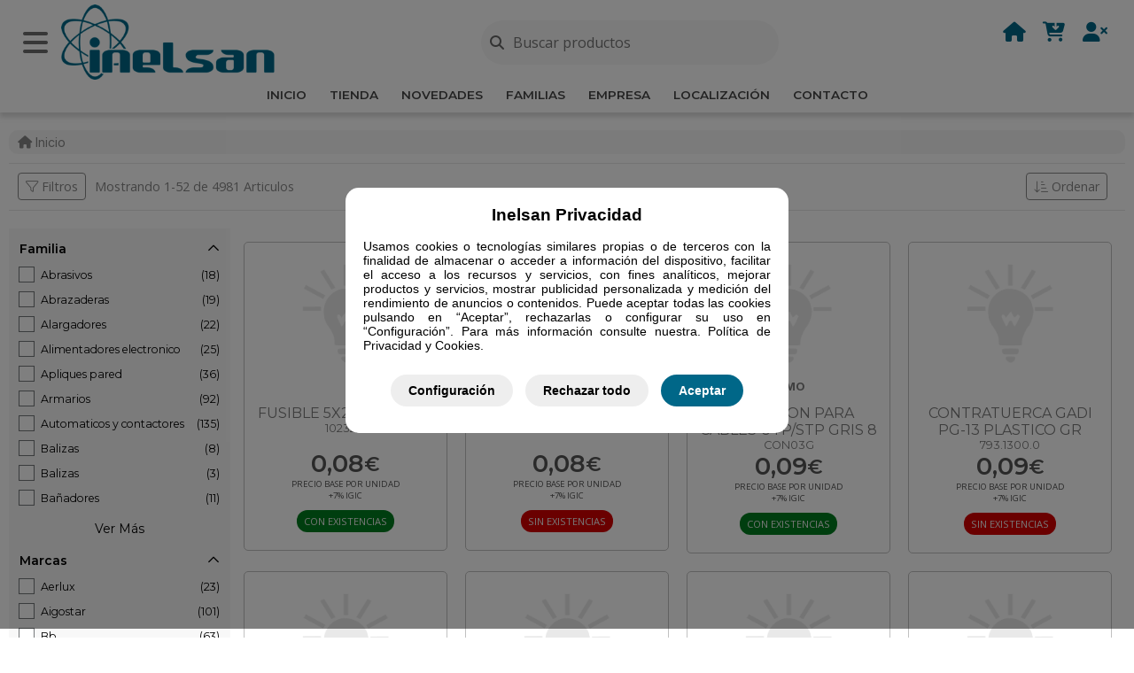

--- FILE ---
content_type: text/html; charset=UTF-8
request_url: https://www.inelsan.es/es/cat-320
body_size: 20796
content:
<!doctype html>
<html lang="es">
<head>
<title>Distribuidor Material Eléctrico | Inelsan Material Eléctrico Las Palmas</title>
<meta charset="utf-8">
<meta name="viewport" content="width=device-width, initial-scale=1, width=370">
<meta name="robots" content="index,follow">
<link rel="stylesheet" href="/css/all.min.css">
<link rel="stylesheet" href="/cssv2/all.min.css">
<link rel="stylesheet" type="text/css" href="/css/estilo1.css?v=363139">
<link rel="stylesheet" type="text/css" href="/themes/inelsan/css/inelsan.css?v=363139">
<meta name="robots" content="index,follow" >
<meta name="page-type" content="Distribuidor Material Eléctrico | Inelsan Material Eléctrico Las Palmas" >
<meta name="copyright" content="www.inelsan.es" >
<meta name="robots" content="noindex" >
<meta name="audience" content="all" >
<meta name="revisit-after" content="15 days" >
<meta name="author" content="Distribuidor Material Eléctrico | Inelsan Material Eléctrico Las Palmas">
<meta name="description" content="Inelsan, distribuidor y mayorista de material eléctrico en Las Palmas de Gran Ca">
<meta name="keywords" content="canarias distribuidor mayorista electrico material las palmas electricidad">
<link rel="apple-touch-icon" sizes="57x57" href="/themes/inelsan/images/favicon/apple-icon-57x57.png">
<link rel="apple-touch-icon" sizes="60x60" href="/themes/inelsan/images/favicon/apple-icon-60x60.png">
<link rel="apple-touch-icon" sizes="72x72" href="/themes/inelsan/images/favicon/apple-icon-72x72.png">
<link rel="apple-touch-icon" sizes="76x76" href="/themes/inelsan/images/favicon/apple-icon-76x76.png">
<link rel="apple-touch-icon" sizes="114x114" href="/themes/inelsan/images/favicon/apple-icon-114x114.png">
<link rel="apple-touch-icon" sizes="120x120" href="/themes/inelsan/images/favicon/apple-icon-120x120.png">
<link rel="apple-touch-icon" sizes="144x144" href="/themes/inelsan/images/favicon/apple-icon-144x144.png">
<link rel="apple-touch-icon" sizes="152x152" href="/themes/inelsan/images/favicon/apple-icon-152x152.png">
<link rel="apple-touch-icon" sizes="180x180" href="/themes/inelsan/images/favicon/apple-icon-180x180.png">
<link rel="icon" type="image/png" sizes="192x192"  href="/themes/inelsan/images/favicon/android-icon-192x192.png">
<link rel="icon" type="image/png" sizes="32x32" href="/themes/inelsan/images/favicon/favicon-32x32.png">
<link rel="icon" type="image/png" sizes="96x96" href="/themes/inelsan/images/favicon/favicon-96x96.png">
<link rel="icon" type="image/png" sizes="16x16" href="/themes/inelsan/images/favicon/favicon-16x16.png">
<link rel="manifest" href="/themes/inelsan/images/favicon/manifest.json">
<meta name="msapplication-TileColor" content="#ffffff">
<meta name="msapplication-TileImage" content="/themes/inelsan/images/favicon/ms-icon-144x144.png">
<meta name="theme-color" content="#ffffff">






<script src="/scripts/jquery-3.4.1.min.js"></script>
<script src="/scripts/jquery-ui.min.js"></script>
<link href="/scripts/jquery-ui.min.css" rel="stylesheet" type="text/css">
<link rel="stylesheet" type="text/css" href="/css/select2.min.css?v=363139">

<script class="rs-file" src="/scripts/assets/royalslider/jquery.royalslider.min.js"></script>
<link class="rs-file" href="/scripts/assets/royalslider/royalslider_mv.css?v=363139" rel="stylesheet">
<link class="rs-file" href="/scripts/assets/royalslider/skins/minimal-white/rs-minimal-white.css" rel="stylesheet">
<link href="/scripts/assets/royalslider/skins/default/rs-default_mv.css?v=363139" rel="stylesheet">

<script src="/scripts/select2.min.js"></script>


<link rel="stylesheet" href="/scripts/fancybox/dist/jquery.fancybox.min.css" >
<script src="/scripts/fancybox/dist/jquery.fancybox.min.js"></script>


<script src="/scripts/jfront.js?v=363139"></script>
<script src="/scripts/jfront_func.js?v=363139"></script>
<script src="/themes/inelsan/scripts/jfront_inelsan.js?v=363139"></script>
<script src="/themes/inelsan/scripts/jfront_func_inelsan.js?v=363139"></script>




<link rel="stylesheet" type="text/css" href="/scripts/multiple-select.css">
<script src="/scripts/multiple-select.js"></script>






<script>
  var _paq = window._paq = window._paq || [];
  _paq.push(['trackPageView']);
  _paq.push(['enableLinkTracking']);
  (function() {
    var u="https://sta.websistemas.es/";
    _paq.push(['setTrackerUrl', u+'matomo.php']);
    _paq.push(['setSiteId', '29']);
    var d=document, g=d.createElement('script'), s=d.getElementsByTagName('script')[0];
    g.async=true; g.src=u+'matomo.js'; s.parentNode.insertBefore(g,s);
  })();
</script></head>

<body>






<div class="cook_holder cook1">
  <div class="cook_holder1">
    <div class="cook_holder2">
      <p class="titulo">Inelsan Privacidad</p>
      <br>
      Usamos cookies o tecnologías similares propias o de terceros con la finalidad de almacenar o acceder a información del dispositivo, facilitar el acceso a los recursos y servicios, con fines analíticos, mejorar productos y servicios, mostrar publicidad personalizada y medición del rendimiento de anuncios o contenidos. Puede aceptar todas las cookies pulsando en “Aceptar”, rechazarlas o configurar su uso en “Configuración”. Para más información consulte nuestra. Política de Privacidad y Cookies.    </div>
    <div class="cook_holder3">
      <div class="cook_btn0 btncook_verconf">Configuración</div>
      <div class="cook_btn0 btncook_rechazaTodo">Rechazar todo</div>
      <div class="cook_btn0 cook_btn_color btncook_acep">Aceptar</div>
    </div>
  </div>
</div>



<div class="cook_holder_cc cook_nodisplay cook2">
  <div class="cook_holder11">
    <div class="cook_holder2">
      <p class="titulo">Inelsan Privacidad</p>
      <br>
          </div>
    <div class="cook_holder_opt">
      <form id="form_cookiesaa" name="form_cookiesaa">




    <div class="cook_opt0">
      <div class="cook_opt1 ">
        <div class="cook_opt1_symb">
          <i class="fas fa-chevron-circle-down"></i>
        </div>
        Cookies de Sesión - Estrictamente necesarias
      </div>
      <div class="cook_opt2 ">
        
        <input type="hidden" name="sesion" value="1">
      
      </div>
      <div class="cook_opt3">
        <div class="cook_opt3_txt">
          Permiten al usuario la navegación a través de una página web, plataforma o aplicación y la utilización de las diferentes opciones o servicios que en ella existan. Llevan la información de sesión de los usuarios registrados y no registrados así como estadísticas de accesos.

Este propósito lo necesita nuestro sitio web para funcionar normalmente y no se puede desactivar.
        </div>
      </div>
    </div>

    

    <div class="cook_opt0">
      <div class="cook_opt1 cook_height30">
        <div class="cook_opt1_symb">
          <i class="fas fa-chevron-circle-down"></i>
        </div>
        Cookies de Google
      </div>
      <div class="cook_opt2 cook_height30">
        
      <select class="select_cookies" name="google">
        
          <option value="1" >Permitida</option>
          <option value="0" >No Permitida</option>
      </select>
      
      </div>
      <div class="cook_opt3">
        <div class="cook_opt3_txt">
          Google utiliza una serie de cookies que permiten al usuario visualizar diferentes elementos, como los mapas, incrustados en nuestra página web. Si deshabilita esta cookie no se mostrarán dichos elementos.
        </div>
      </div>
    </div>

    
      </form>

    </div><!--cook_holder_opt-->

    <div class="cook_holder33">
      <div class="cook_btn0 btncook_rechazaTodo">Rechazar todo</div>
      <div class="cook_btn0 cook_btn_color btncook_acepTodo">Aceptar</div>
    </div>


  </div><!--cook_holder11-->
</div>




<div class="h_top">

  <div class="d_top0">
    <div  class="d_top00">
          </div>
  </div><!--d_top0-->




  <div class="h_top0">

    <div class="d_top1">
      <div class="d_top1_btnMenu">
        <i class="fas fa-bars icon_f1 btnMenu"></i>
      </div>
      <a href="/es/inicio">
      <div class="d_top1_logo" style="
        background-image: url(/v_img.php?idg=45&idu=7&idd=143&q=th);
        background-repeat: no-repeat;
        background-position: center;
        background-size: contain;
        box-sizing: border-box;
      ">
      </div>
      </a>


      <div class="d_top1_topdcha">
        <div class="d_top1_topdcha_top">
          <div class="d_top1_topdcha_icons">
            <i class="fas fa-search icon_f2 iconsearch btnMenuBuscar"></i>
          </div>

          <a href="/es/inicio">
          <div class="d_top1_topdcha_icons">
            <i title="Inicio" class="fas fa-home icon_f2"></i>
          </div>
          </a>

          <a href="/es/tienda">
          <div class="d_top1_topdcha_icons">
            <i title="Tienda" class="fas fa-cart-arrow-down icon_f2"></i>
          </div>
          </a>

          <a href="/es/user">
          <div class="d_top1_topdcha_icons">
            <i title="Panel de Usuario" class="fas fa-user-times icon_f2"></i>
          </div>
          </a>


          

          
        </div>



      </div>


      <div class="d_top1_buscador">
        <form name="form_search" id="" action="/es/search" method="get">
          <div class="d_search">
            <button type="submit" class="btn_search">
              <div class="">
                <i class="fas fa-search"></i>
              </div>
            </button>
            <input type="search" class="input_search1 frasesbuscar"  name="s" placeholder="Buscar productos" value="">
          </div><!--d_search-->
        </form>
      </div><!--d_top1_buscador-->


    </div><!--d_top1-->

    <div class="d_menug">
      
<ul class="ulmegamenu">
  <li class="ulmegamenu_el">
    <a href="/es/inicio" class="nav-link nav-toggle"><div class="d_menug_el0">Inicio</div></a>
  </li>

  <li class="ulmegamenu_el">
    <a href="/es/tienda" class="nav-link nav-toggle"><div class="d_menug_el0">Tienda</div></a>
  </li>

    <li class="ulmegamenu_el">
      <a href="/es/novedades" class="nav-link nav-toggle"><div class="d_menug_el0">Novedades</div></a>
    </li>
  
<li class="ulmegamenu_el">
  <a href="/es/cat-0" class="nav-link nav-toggle"><div class="d_menug_el0 menuovertop" keyid="0">Familias</div></a>

  <div class="d_overmenu_v2">

      <div class="d_overmenu_box0_v2 menuov-5517" style="">
        <div class="d_overmenu_box1_v2">
          <p class="ultitulo_v2"><a href="/es/cat-5517">BRIDAS</a></p>
          <ul class="ulmenupie">
  
                </ul>
              </div><!--d_overmenu_box1-->
            </div><!--d_overmenu_box0-->
        
      <div class="d_overmenu_box0_v2 menuov-5519" style="">
        <div class="d_overmenu_box1_v2">
          <p class="ultitulo_v2"><a href="/es/cat-5519">CINTA AISLANTES</a></p>
          <ul class="ulmenupie">
  
                </ul>
              </div><!--d_overmenu_box1-->
            </div><!--d_overmenu_box0-->
        
      <div class="d_overmenu_box0_v2 menuov-5561" style="">
        <div class="d_overmenu_box1_v2">
          <p class="ultitulo_v2"><a href="/es/cat-5561">CONDENSADORES</a></p>
          <ul class="ulmenupie">
  
                </ul>
              </div><!--d_overmenu_box1-->
            </div><!--d_overmenu_box0-->
        
      <div class="d_overmenu_box0_v2 menuov-5515" style="">
        <div class="d_overmenu_box1_v2">
          <p class="ultitulo_v2"><a href="/es/cat-5515">DETECTORES</a></p>
          <ul class="ulmenupie">
  
                </ul>
              </div><!--d_overmenu_box1-->
            </div><!--d_overmenu_box0-->
        
      <div class="d_overmenu_box0_v2 menuov-5520" style="">
        <div class="d_overmenu_box1_v2">
          <p class="ultitulo_v2"><a href="/es/cat-5520">ENROLLACABLES</a></p>
          <ul class="ulmenupie">
  
                </ul>
              </div><!--d_overmenu_box1-->
            </div><!--d_overmenu_box0-->
        
      <div class="d_overmenu_box0_v2 menuov-5516" style="">
        <div class="d_overmenu_box1_v2">
          <p class="ultitulo_v2"><a href="/es/cat-5516">EXTRACTORES</a></p>
          <ul class="ulmenupie">
  
                </ul>
              </div><!--d_overmenu_box1-->
            </div><!--d_overmenu_box0-->
        
      <div class="d_overmenu_box0_v2 menuov-5525" style="">
        <div class="d_overmenu_box1_v2">
          <p class="ultitulo_v2"><a href="/es/cat-5525">ILUMINACION SOLAR</a></p>
          <ul class="ulmenupie">
  
                </ul>
              </div><!--d_overmenu_box1-->
            </div><!--d_overmenu_box0-->
        
      <div class="d_overmenu_box0_v2 menuov-209" style="">
        <div class="d_overmenu_box1_v2">
          <p class="ultitulo_v2"><a href="/es/cat-209">LED</a></p>
          <ul class="ulmenupie">
  
                </ul>
              </div><!--d_overmenu_box1-->
            </div><!--d_overmenu_box0-->
        
      <div class="d_overmenu_box0_v2 menuov-5978" style="">
        <div class="d_overmenu_box1_v2">
          <p class="ultitulo_v2"><a href="/es/cat-5978">SIMON BRICO</a></p>
          <ul class="ulmenupie">
  
                </ul>
              </div><!--d_overmenu_box1-->
            </div><!--d_overmenu_box0-->
        
      <div class="d_overmenu_box0_v2 menuov-5513" style="">
        <div class="d_overmenu_box1_v2">
          <p class="ultitulo_v2"><a href="/es/cat-5513">SMARTHOME(INTELIGENTE)</a></p>
          <ul class="ulmenupie">
  
                </ul>
              </div><!--d_overmenu_box1-->
            </div><!--d_overmenu_box0-->
        
      <div class="d_overmenu_box0_v2 menuov-5518" style="">
        <div class="d_overmenu_box1_v2">
          <p class="ultitulo_v2"><a href="/es/cat-5518">TERMINALES</a></p>
          <ul class="ulmenupie">
  
                </ul>
              </div><!--d_overmenu_box1-->
            </div><!--d_overmenu_box0-->
        
      <div class="d_overmenu_box0_v2 menuov-5560" style="">
        <div class="d_overmenu_box1_v2">
          <p class="ultitulo_v2"><a href="/es/cat-5560">TIRAS LED</a></p>
          <ul class="ulmenupie">
  
                </ul>
              </div><!--d_overmenu_box1-->
            </div><!--d_overmenu_box0-->
        
      <div class="d_overmenu_box0_v2 menuov-190" style="">
        <div class="d_overmenu_box1_v2">
          <p class="ultitulo_v2"><a href="/es/cat-190">ILUMINACION EXTERIOR</a></p>
          <ul class="ulmenupie">
  
                </ul>
              </div><!--d_overmenu_box1-->
            </div><!--d_overmenu_box0-->
        
      <div class="d_overmenu_box0_v2 menuov-191" style="">
        <div class="d_overmenu_box1_v2">
          <p class="ultitulo_v2"><a href="/es/cat-191">ILUMINACION INTERIOR</a></p>
          <ul class="ulmenupie">
  
                </ul>
              </div><!--d_overmenu_box1-->
            </div><!--d_overmenu_box0-->
        
      <div class="d_overmenu_box0_v2 menuov-192" style="">
        <div class="d_overmenu_box1_v2">
          <p class="ultitulo_v2"><a href="/es/cat-192">LAMPARAS</a></p>
          <ul class="ulmenupie">
  
                </ul>
              </div><!--d_overmenu_box1-->
            </div><!--d_overmenu_box0-->
        
      <div class="d_overmenu_box0_v2 menuov-196" style="">
        <div class="d_overmenu_box1_v2">
          <p class="ultitulo_v2"><a href="/es/cat-196">EMERGENCIAS-SEÑALIZACION</a></p>
          <ul class="ulmenupie">
  
                </ul>
              </div><!--d_overmenu_box1-->
            </div><!--d_overmenu_box0-->
        
      <div class="d_overmenu_box0_v2 menuov-207" style="">
        <div class="d_overmenu_box1_v2">
          <p class="ultitulo_v2"><a href="/es/cat-207">PROTECCIONES</a></p>
          <ul class="ulmenupie">
  
                </ul>
              </div><!--d_overmenu_box1-->
            </div><!--d_overmenu_box0-->
        
      <div class="d_overmenu_box0_v2 menuov-211" style="">
        <div class="d_overmenu_box1_v2">
          <p class="ultitulo_v2"><a href="/es/cat-211">BASES MULTIPLES</a></p>
          <ul class="ulmenupie">
  
                </ul>
              </div><!--d_overmenu_box1-->
            </div><!--d_overmenu_box0-->
        
      <div class="d_overmenu_box0_v2 menuov-199" style="">
        <div class="d_overmenu_box1_v2">
          <p class="ultitulo_v2"><a href="/es/cat-199">TOMAS DE CORRIENTES-ALARGADORES</a></p>
          <ul class="ulmenupie">
  
                </ul>
              </div><!--d_overmenu_box1-->
            </div><!--d_overmenu_box0-->
        
      <div class="d_overmenu_box0_v2 menuov-210" style="">
        <div class="d_overmenu_box1_v2">
          <p class="ultitulo_v2"><a href="/es/cat-210">PEQUEÑO MATERIAL ELECTRICO</a></p>
          <ul class="ulmenupie">
  
                </ul>
              </div><!--d_overmenu_box1-->
            </div><!--d_overmenu_box0-->
        
      <div class="d_overmenu_box0_v2 menuov-194" style="">
        <div class="d_overmenu_box1_v2">
          <p class="ultitulo_v2"><a href="/es/cat-194">PILAS</a></p>
          <ul class="ulmenupie">
  
                </ul>
              </div><!--d_overmenu_box1-->
            </div><!--d_overmenu_box0-->
        
      <div class="d_overmenu_box0_v2 menuov-208" style="">
        <div class="d_overmenu_box1_v2">
          <p class="ultitulo_v2"><a href="/es/cat-208">MECANISMO</a></p>
          <ul class="ulmenupie">
  
                </ul>
              </div><!--d_overmenu_box1-->
            </div><!--d_overmenu_box0-->
        
      <div class="d_overmenu_box0_v2 menuov-195" style="">
        <div class="d_overmenu_box1_v2">
          <p class="ultitulo_v2"><a href="/es/cat-195">FIJACIONES-MATERIAL DE INSTALACION</a></p>
          <ul class="ulmenupie">
  
                </ul>
              </div><!--d_overmenu_box1-->
            </div><!--d_overmenu_box0-->
        
      <div class="d_overmenu_box0_v2 menuov-204" style="">
        <div class="d_overmenu_box1_v2">
          <p class="ultitulo_v2"><a href="/es/cat-204">HERRAMIENTAS</a></p>
          <ul class="ulmenupie">
  
                </ul>
              </div><!--d_overmenu_box1-->
            </div><!--d_overmenu_box0-->
        
      <div class="d_overmenu_box0_v2 menuov-203" style="">
        <div class="d_overmenu_box1_v2">
          <p class="ultitulo_v2"><a href="/es/cat-203">CAJAS DERIVACION-ENVOLVENTES-ARMARIOS</a></p>
          <ul class="ulmenupie">
  
                </ul>
              </div><!--d_overmenu_box1-->
            </div><!--d_overmenu_box0-->
        
      <div class="d_overmenu_box0_v2 menuov-200" style="">
        <div class="d_overmenu_box1_v2">
          <p class="ultitulo_v2"><a href="/es/cat-200">CANALIZACIONES</a></p>
          <ul class="ulmenupie">
  
                </ul>
              </div><!--d_overmenu_box1-->
            </div><!--d_overmenu_box0-->
        
      <div class="d_overmenu_box0_v2 menuov-197" style="">
        <div class="d_overmenu_box1_v2">
          <p class="ultitulo_v2"><a href="/es/cat-197">COMUNICACIONES-INFORMATICA</a></p>
          <ul class="ulmenupie">
  
                </ul>
              </div><!--d_overmenu_box1-->
            </div><!--d_overmenu_box0-->
        
      <div class="d_overmenu_box0_v2 menuov-198" style="">
        <div class="d_overmenu_box1_v2">
          <p class="ultitulo_v2"><a href="/es/cat-198">TELEVISION-SONIDO</a></p>
          <ul class="ulmenupie">
  
                </ul>
              </div><!--d_overmenu_box1-->
            </div><!--d_overmenu_box0-->
        
      <div class="d_overmenu_box0_v2 menuov-205" style="">
        <div class="d_overmenu_box1_v2">
          <p class="ultitulo_v2"><a href="/es/cat-205">CONDUCTORES</a></p>
          <ul class="ulmenupie">
  
                </ul>
              </div><!--d_overmenu_box1-->
            </div><!--d_overmenu_box0-->
        
      <div class="d_overmenu_box0_v2 menuov-193" style="">
        <div class="d_overmenu_box1_v2">
          <p class="ultitulo_v2"><a href="/es/cat-193">ELECTRODOMESTICOS</a></p>
          <ul class="ulmenupie">
  
                </ul>
              </div><!--d_overmenu_box1-->
            </div><!--d_overmenu_box0-->
        
      <div class="d_overmenu_box0_v2 menuov-201" style="">
        <div class="d_overmenu_box1_v2">
          <p class="ultitulo_v2"><a href="/es/cat-201">LINTERNAS</a></p>
          <ul class="ulmenupie">
  
                </ul>
              </div><!--d_overmenu_box1-->
            </div><!--d_overmenu_box0-->
        
      <div class="d_overmenu_box0_v2 menuov-212" style="">
        <div class="d_overmenu_box1_v2">
          <p class="ultitulo_v2"><a href="/es/cat-212">AGUA</a></p>
          <ul class="ulmenupie">
  
                </ul>
              </div><!--d_overmenu_box1-->
            </div><!--d_overmenu_box0-->
        
      <div class="d_overmenu_box0_v2 menuov-214" style="">
        <div class="d_overmenu_box1_v2">
          <p class="ultitulo_v2"><a href="/es/cat-214">TRANSFORMADORES</a></p>
          <ul class="ulmenupie">
  
                </ul>
              </div><!--d_overmenu_box1-->
            </div><!--d_overmenu_box0-->
        
      </div><!--d_overmenu-->
    </li>
    
    <li class="ulmegamenu_el">
      <a href="/es/inicio#l_empresa" class="nav-link nav-toggle"><div class="d_menug_el0">Empresa</div></a>
    </li>
  
    <li class="ulmegamenu_el">
      <a href="/es/inicio#l_location" class="nav-link nav-toggle"><div class="d_menug_el0">Localización</div></a>
    </li>
  
    <li class="ulmegamenu_el">
      <a href="/es/inicio#l_contact" class="nav-link nav-toggle"><div class="d_menug_el0">Contacto</div></a>
    </li>
      </div>


  </div><!--h_top0-->

</div><!--h_top-->






<div class="h_content_gap">
</div>









<div class="d_content_menuBusca_mv">
  <div class="d_content_menu_mv_close">
    <i class="fas fa-times icon_f1 btnMenuBuscar"></i>
  </div>
  <div class="d_content_menu_mv_content_m0" style="
    background-image: url(/v_img.php?idg=45&idu=7&idd=143&q=th);
    background-repeat:no-repeat;
    background-position:center;
    background-size:contain;
  ">
  </div>
  <div class="d_content_menu_mv_content_m2">
    <form name="form_search" id="form_search" action="/es/search" method="get">
      <div class="d_search">
        <button type="submit" class="btn_search">
          <div class="">
            <i class="fas fa-search"></i>
          </div>
        </button>
        <input type="search" class="input_search1" id="s" name="s" placeholder="Buscar Productos" value="">
      </div><!--d_search-->
      <input type="submit" class="btn_buscar" value="Buscar">
    </form>

  </div>
</div>

<div class="d_content_menu_mv">
  <div class="d_content_menu_mv_close">
    <i class="fas fa-times icon_f1 btnMenu"></i>
  </div>
  <div class="d_content_menu_mv_content_m0">
    <div class="d_content_menu_mv_content_m0_logo" style="
      background-image: url(/v_img.php?idg=45&idu=7&idd=143&q=th);
      background-repeat:no-repeat;
      background-position:center;
      background-size:contain;
    ">
    </div>
  </div>
  <div class="d_content_menu_mv_content_m1">
    Menú
  </div>
  <div class="d_content_menu_mv_content">



  <ul class="page-sidebar-menu menumv-home">
  <li class="nav-item">
    <a href="/es/inicio" class="nav-link nav-toggle">
      <span class="arrowMenu menuCerrado_home"></span>
      <span class="title">Inicio</span>
    </a>
  </li>
  
    <li class="nav-item menumv_elem" data-elem="0">
      <a href="#" class="nav-link nav-toggle">
        <span class="arrowMenu menuFamilia"></span>
        <span class="title">Familias</span>
      </a>
    </li>
    
  <li class="nav-item">
    <a href="/es/tienda" class="nav-link nav-toggle">
      <span class="arrowMenu menuPagina"></span>
      <span class="title">Tienda</span>
    </a>
  </li>
  
  <li class="nav-item">
    <a href="/es/empresa" class="nav-link nav-toggle">
      <span class="arrowMenu menuPagina"></span>
      <span class="title">Empresa</span>
    </a>
  </li>
  
  <li class="nav-item">
    <a href="/es/location" class="nav-link nav-toggle">
      <span class="arrowMenu menuPagina"></span>
      <span class="title">Localización</span>
    </a>
  </li>
  
  <li class="nav-item">
    <a href="/es/contact" class="nav-link nav-toggle">
      <span class="arrowMenu menuPagina"></span>
      <span class="title">Contacto</span>
    </a>
  </li>
  
  </ul>
  
<ul class="page-sidebar-menu menumv_no menumv-elem menumv-elem-0">
  <li class="nav-item menumv-back">
    <a href="#" class="nav-link nav-toggle">
      <span class="arrowMenu menuBack"></span>
      <span class="title">Atrás</span>
    </a>
  </li>
  
  <li class="nav-item menusub">
    <a href="#" class="nav-link nav-toggle">
      <span class="arrowMenu menuAbierto"></span>
      <span class="title">Familias</span>
    </a>
  </li>
  
    <li class="nav-item menumv_elem" data-elem=5517>  
      <a href="#" class="nav-link nav-toggle">
        <span class="arrowMenu menuCerrado_homesub"></span>
        <span class="title">BRIDAS</span>
      </a>
    </li>
    
    <li class="nav-item menumv_elem" data-elem=5519>  
      <a href="#" class="nav-link nav-toggle">
        <span class="arrowMenu menuCerrado_homesub"></span>
        <span class="title">CINTA AISLANTES</span>
      </a>
    </li>
    
    <li class="nav-item menumv_elem" data-elem=5561>  
      <a href="#" class="nav-link nav-toggle">
        <span class="arrowMenu menuCerrado_homesub"></span>
        <span class="title">CONDENSADORES</span>
      </a>
    </li>
    
    <li class="nav-item menumv_elem" data-elem=5515>  
      <a href="#" class="nav-link nav-toggle">
        <span class="arrowMenu menuCerrado_homesub"></span>
        <span class="title">DETECTORES</span>
      </a>
    </li>
    
    <li class="nav-item menumv_elem" data-elem=5520>  
      <a href="#" class="nav-link nav-toggle">
        <span class="arrowMenu menuCerrado_homesub"></span>
        <span class="title">ENROLLACABLES</span>
      </a>
    </li>
    
    <li class="nav-item menumv_elem" data-elem=5516>  
      <a href="#" class="nav-link nav-toggle">
        <span class="arrowMenu menuCerrado_homesub"></span>
        <span class="title">EXTRACTORES</span>
      </a>
    </li>
    
    <li class="nav-item menumv_elem" data-elem=5525>  
      <a href="#" class="nav-link nav-toggle">
        <span class="arrowMenu menuCerrado_homesub"></span>
        <span class="title">ILUMINACION SOLAR</span>
      </a>
    </li>
    
    <li class="nav-item menumv_elem" data-elem=209>  
      <a href="#" class="nav-link nav-toggle">
        <span class="arrowMenu menuCerrado_homesub"></span>
        <span class="title">LED</span>
      </a>
    </li>
    
    <li class="nav-item menumv_elem" data-elem=5978>  
      <a href="#" class="nav-link nav-toggle">
        <span class="arrowMenu menuCerrado_homesub"></span>
        <span class="title">SIMON BRICO</span>
      </a>
    </li>
    
    <li class="nav-item menumv_elem" data-elem=5513>  
      <a href="#" class="nav-link nav-toggle">
        <span class="arrowMenu menuCerrado_homesub"></span>
        <span class="title">SMARTHOME(INTELIGENTE)</span>
      </a>
    </li>
    
    <li class="nav-item menumv_elem" data-elem=5518>  
      <a href="#" class="nav-link nav-toggle">
        <span class="arrowMenu menuCerrado_homesub"></span>
        <span class="title">TERMINALES</span>
      </a>
    </li>
    
    <li class="nav-item menumv_elem" data-elem=5560>  
      <a href="#" class="nav-link nav-toggle">
        <span class="arrowMenu menuCerrado_homesub"></span>
        <span class="title">TIRAS LED</span>
      </a>
    </li>
    
    <li class="nav-item menumv_elem" data-elem=190>  
      <a href="#" class="nav-link nav-toggle">
        <span class="arrowMenu menuCerrado_homesub"></span>
        <span class="title">ILUMINACION EXTERIOR</span>
      </a>
    </li>
    
    <li class="nav-item menumv_elem" data-elem=191>  
      <a href="#" class="nav-link nav-toggle">
        <span class="arrowMenu menuCerrado_homesub"></span>
        <span class="title">ILUMINACION INTERIOR</span>
      </a>
    </li>
    
    <li class="nav-item menumv_elem" data-elem=192>  
      <a href="#" class="nav-link nav-toggle">
        <span class="arrowMenu menuCerrado_homesub"></span>
        <span class="title">LAMPARAS</span>
      </a>
    </li>
    
    <li class="nav-item menumv_elem" data-elem=196>  
      <a href="#" class="nav-link nav-toggle">
        <span class="arrowMenu menuCerrado_homesub"></span>
        <span class="title">EMERGENCIAS-SEÑALIZACION</span>
      </a>
    </li>
    
    <li class="nav-item menumv_elem" data-elem=207>  
      <a href="#" class="nav-link nav-toggle">
        <span class="arrowMenu menuCerrado_homesub"></span>
        <span class="title">PROTECCIONES</span>
      </a>
    </li>
    
    <li class="nav-item menumv_elem" data-elem=211>  
      <a href="#" class="nav-link nav-toggle">
        <span class="arrowMenu menuCerrado_homesub"></span>
        <span class="title">BASES MULTIPLES</span>
      </a>
    </li>
    
    <li class="nav-item menumv_elem" data-elem=199>  
      <a href="#" class="nav-link nav-toggle">
        <span class="arrowMenu menuCerrado_homesub"></span>
        <span class="title">TOMAS DE CORRIENTES-ALARGADORES</span>
      </a>
    </li>
    
    <li class="nav-item menumv_elem" data-elem=210>  
      <a href="#" class="nav-link nav-toggle">
        <span class="arrowMenu menuCerrado_homesub"></span>
        <span class="title">PEQUEÑO MATERIAL ELECTRICO</span>
      </a>
    </li>
    
    <li class="nav-item menumv_elem" data-elem=194>  
      <a href="#" class="nav-link nav-toggle">
        <span class="arrowMenu menuCerrado_homesub"></span>
        <span class="title">PILAS</span>
      </a>
    </li>
    
    <li class="nav-item menumv_elem" data-elem=208>  
      <a href="#" class="nav-link nav-toggle">
        <span class="arrowMenu menuCerrado_homesub"></span>
        <span class="title">MECANISMO</span>
      </a>
    </li>
    
    <li class="nav-item menumv_elem" data-elem=195>  
      <a href="#" class="nav-link nav-toggle">
        <span class="arrowMenu menuCerrado_homesub"></span>
        <span class="title">FIJACIONES-MATERIAL DE INSTALACION</span>
      </a>
    </li>
    
    <li class="nav-item menumv_elem" data-elem=204>  
      <a href="#" class="nav-link nav-toggle">
        <span class="arrowMenu menuCerrado_homesub"></span>
        <span class="title">HERRAMIENTAS</span>
      </a>
    </li>
    
    <li class="nav-item menumv_elem" data-elem=203>  
      <a href="#" class="nav-link nav-toggle">
        <span class="arrowMenu menuCerrado_homesub"></span>
        <span class="title">CAJAS DERIVACION-ENVOLVENTES-ARMARIOS</span>
      </a>
    </li>
    
    <li class="nav-item menumv_elem" data-elem=200>  
      <a href="#" class="nav-link nav-toggle">
        <span class="arrowMenu menuCerrado_homesub"></span>
        <span class="title">CANALIZACIONES</span>
      </a>
    </li>
    
    <li class="nav-item menumv_elem" data-elem=197>  
      <a href="#" class="nav-link nav-toggle">
        <span class="arrowMenu menuCerrado_homesub"></span>
        <span class="title">COMUNICACIONES-INFORMATICA</span>
      </a>
    </li>
    
    <li class="nav-item menumv_elem" data-elem=198>  
      <a href="#" class="nav-link nav-toggle">
        <span class="arrowMenu menuCerrado_homesub"></span>
        <span class="title">TELEVISION-SONIDO</span>
      </a>
    </li>
    
    <li class="nav-item menumv_elem" data-elem=205>  
      <a href="#" class="nav-link nav-toggle">
        <span class="arrowMenu menuCerrado_homesub"></span>
        <span class="title">CONDUCTORES</span>
      </a>
    </li>
    
    <li class="nav-item menumv_elem" data-elem=193>  
      <a href="#" class="nav-link nav-toggle">
        <span class="arrowMenu menuCerrado_homesub"></span>
        <span class="title">ELECTRODOMESTICOS</span>
      </a>
    </li>
    
    <li class="nav-item menumv_elem" data-elem=201>  
      <a href="#" class="nav-link nav-toggle">
        <span class="arrowMenu menuCerrado_homesub"></span>
        <span class="title">LINTERNAS</span>
      </a>
    </li>
    
    <li class="nav-item menumv_elem" data-elem=212>  
      <a href="#" class="nav-link nav-toggle">
        <span class="arrowMenu menuCerrado_homesub"></span>
        <span class="title">AGUA</span>
      </a>
    </li>
    
    <li class="nav-item menumv_elem" data-elem=214>  
      <a href="#" class="nav-link nav-toggle">
        <span class="arrowMenu menuCerrado_homesub"></span>
        <span class="title">TRANSFORMADORES</span>
      </a>
    </li>
    
</ul>
  <ul class="page-sidebar-menu menumv_no menumv-elem menumv-elem-5517">
    <li class="nav-item menumv-back">
      <a href="#" class="nav-link nav-toggle">
        <span class="arrowMenu menuBack"></span>
        <span class="title">Atrás</span>
      </a>
    </li>
    
    <li class="nav-item menusub">
      <a href="/es/cat-5517" class="nav-link nav-toggle">
        <span class="arrowMenu menuAbierto"></span>
        <span class="title">BRIDAS</span>
      </a>
    </li>
    
  </ul>
  <ul class="page-sidebar-menu menumv_no menumv-elem menumv-elem-5519">
    <li class="nav-item menumv-back">
      <a href="#" class="nav-link nav-toggle">
        <span class="arrowMenu menuBack"></span>
        <span class="title">Atrás</span>
      </a>
    </li>
    
    <li class="nav-item menusub">
      <a href="/es/cat-5519" class="nav-link nav-toggle">
        <span class="arrowMenu menuAbierto"></span>
        <span class="title">CINTA AISLANTES</span>
      </a>
    </li>
    
  </ul>
  <ul class="page-sidebar-menu menumv_no menumv-elem menumv-elem-5561">
    <li class="nav-item menumv-back">
      <a href="#" class="nav-link nav-toggle">
        <span class="arrowMenu menuBack"></span>
        <span class="title">Atrás</span>
      </a>
    </li>
    
    <li class="nav-item menusub">
      <a href="/es/cat-5561" class="nav-link nav-toggle">
        <span class="arrowMenu menuAbierto"></span>
        <span class="title">CONDENSADORES</span>
      </a>
    </li>
    
  </ul>
  <ul class="page-sidebar-menu menumv_no menumv-elem menumv-elem-5515">
    <li class="nav-item menumv-back">
      <a href="#" class="nav-link nav-toggle">
        <span class="arrowMenu menuBack"></span>
        <span class="title">Atrás</span>
      </a>
    </li>
    
    <li class="nav-item menusub">
      <a href="/es/cat-5515" class="nav-link nav-toggle">
        <span class="arrowMenu menuAbierto"></span>
        <span class="title">DETECTORES</span>
      </a>
    </li>
    
  </ul>
  <ul class="page-sidebar-menu menumv_no menumv-elem menumv-elem-5520">
    <li class="nav-item menumv-back">
      <a href="#" class="nav-link nav-toggle">
        <span class="arrowMenu menuBack"></span>
        <span class="title">Atrás</span>
      </a>
    </li>
    
    <li class="nav-item menusub">
      <a href="/es/cat-5520" class="nav-link nav-toggle">
        <span class="arrowMenu menuAbierto"></span>
        <span class="title">ENROLLACABLES</span>
      </a>
    </li>
    
      <li class="nav-item">
        <a href="/es/cat-5554" class="nav-link nav-toggle">
          <span class="arrowMenu menuCerrado_homesub"></span>
          <span class="title">ALARGADORES</span>
        </a>
      </li>
      
      <li class="nav-item">
        <a href="/es/cat-5553" class="nav-link nav-toggle">
          <span class="arrowMenu menuCerrado_homesub"></span>
          <span class="title">ENROLLACABLES</span>
        </a>
      </li>
      
  </ul>
  <ul class="page-sidebar-menu menumv_no menumv-elem menumv-elem-5516">
    <li class="nav-item menumv-back">
      <a href="#" class="nav-link nav-toggle">
        <span class="arrowMenu menuBack"></span>
        <span class="title">Atrás</span>
      </a>
    </li>
    
    <li class="nav-item menusub">
      <a href="/es/cat-5516" class="nav-link nav-toggle">
        <span class="arrowMenu menuAbierto"></span>
        <span class="title">EXTRACTORES</span>
      </a>
    </li>
    
  </ul>
  <ul class="page-sidebar-menu menumv_no menumv-elem menumv-elem-5525">
    <li class="nav-item menumv-back">
      <a href="#" class="nav-link nav-toggle">
        <span class="arrowMenu menuBack"></span>
        <span class="title">Atrás</span>
      </a>
    </li>
    
    <li class="nav-item menusub">
      <a href="/es/cat-5525" class="nav-link nav-toggle">
        <span class="arrowMenu menuAbierto"></span>
        <span class="title">ILUMINACION SOLAR</span>
      </a>
    </li>
    
  </ul>
  <ul class="page-sidebar-menu menumv_no menumv-elem menumv-elem-209">
    <li class="nav-item menumv-back">
      <a href="#" class="nav-link nav-toggle">
        <span class="arrowMenu menuBack"></span>
        <span class="title">Atrás</span>
      </a>
    </li>
    
    <li class="nav-item menusub">
      <a href="/es/cat-209" class="nav-link nav-toggle">
        <span class="arrowMenu menuAbierto"></span>
        <span class="title">LED</span>
      </a>
    </li>
    
      <li class="nav-item">
        <a href="/es/cat-305" class="nav-link nav-toggle">
          <span class="arrowMenu menuCerrado_homesub"></span>
          <span class="title">DICROICAS</span>
        </a>
      </li>
      
      <li class="nav-item">
        <a href="/es/cat-307" class="nav-link nav-toggle">
          <span class="arrowMenu menuCerrado_homesub"></span>
          <span class="title">ESPECIALES</span>
        </a>
      </li>
      
      <li class="nav-item">
        <a href="/es/cat-304" class="nav-link nav-toggle">
          <span class="arrowMenu menuCerrado_homesub"></span>
          <span class="title">LAMPARAS</span>
        </a>
      </li>
      
      <li class="nav-item">
        <a href="/es/cat-306" class="nav-link nav-toggle">
          <span class="arrowMenu menuCerrado_homesub"></span>
          <span class="title">TUBOS</span>
        </a>
      </li>
      
  </ul>
  <ul class="page-sidebar-menu menumv_no menumv-elem menumv-elem-5978">
    <li class="nav-item menumv-back">
      <a href="#" class="nav-link nav-toggle">
        <span class="arrowMenu menuBack"></span>
        <span class="title">Atrás</span>
      </a>
    </li>
    
    <li class="nav-item menusub">
      <a href="/es/cat-5978" class="nav-link nav-toggle">
        <span class="arrowMenu menuAbierto"></span>
        <span class="title">SIMON BRICO</span>
      </a>
    </li>
    
  </ul>
  <ul class="page-sidebar-menu menumv_no menumv-elem menumv-elem-5513">
    <li class="nav-item menumv-back">
      <a href="#" class="nav-link nav-toggle">
        <span class="arrowMenu menuBack"></span>
        <span class="title">Atrás</span>
      </a>
    </li>
    
    <li class="nav-item menusub">
      <a href="/es/cat-5513" class="nav-link nav-toggle">
        <span class="arrowMenu menuAbierto"></span>
        <span class="title">SMARTHOME(INTELIGENTE)</span>
      </a>
    </li>
    
  </ul>
  <ul class="page-sidebar-menu menumv_no menumv-elem menumv-elem-5518">
    <li class="nav-item menumv-back">
      <a href="#" class="nav-link nav-toggle">
        <span class="arrowMenu menuBack"></span>
        <span class="title">Atrás</span>
      </a>
    </li>
    
    <li class="nav-item menusub">
      <a href="/es/cat-5518" class="nav-link nav-toggle">
        <span class="arrowMenu menuAbierto"></span>
        <span class="title">TERMINALES</span>
      </a>
    </li>
    
  </ul>
  <ul class="page-sidebar-menu menumv_no menumv-elem menumv-elem-5560">
    <li class="nav-item menumv-back">
      <a href="#" class="nav-link nav-toggle">
        <span class="arrowMenu menuBack"></span>
        <span class="title">Atrás</span>
      </a>
    </li>
    
    <li class="nav-item menusub">
      <a href="/es/cat-5560" class="nav-link nav-toggle">
        <span class="arrowMenu menuAbierto"></span>
        <span class="title">TIRAS LED</span>
      </a>
    </li>
    
  </ul>
  <ul class="page-sidebar-menu menumv_no menumv-elem menumv-elem-190">
    <li class="nav-item menumv-back">
      <a href="#" class="nav-link nav-toggle">
        <span class="arrowMenu menuBack"></span>
        <span class="title">Atrás</span>
      </a>
    </li>
    
    <li class="nav-item menusub">
      <a href="/es/cat-190" class="nav-link nav-toggle">
        <span class="arrowMenu menuAbierto"></span>
        <span class="title">ILUMINACION EXTERIOR</span>
      </a>
    </li>
    
      <li class="nav-item">
        <a href="/es/cat-5523" class="nav-link nav-toggle">
          <span class="arrowMenu menuCerrado_homesub"></span>
          <span class="title">APLIQUES</span>
        </a>
      </li>
      
      <li class="nav-item">
        <a href="/es/cat-5521" class="nav-link nav-toggle">
          <span class="arrowMenu menuCerrado_homesub"></span>
          <span class="title">BALIZAS</span>
        </a>
      </li>
      
      <li class="nav-item">
        <a href="/es/cat-237" class="nav-link nav-toggle">
          <span class="arrowMenu menuCerrado_homesub"></span>
          <span class="title">FAROLES</span>
        </a>
      </li>
      
      <li class="nav-item">
        <a href="/es/cat-239" class="nav-link nav-toggle">
          <span class="arrowMenu menuCerrado_homesub"></span>
          <span class="title">PANTALLAS</span>
        </a>
      </li>
      
      <li class="nav-item">
        <a href="/es/cat-240" class="nav-link nav-toggle">
          <span class="arrowMenu menuCerrado_homesub"></span>
          <span class="title">PINCHOS</span>
        </a>
      </li>
      
      <li class="nav-item">
        <a href="/es/cat-5556" class="nav-link nav-toggle">
          <span class="arrowMenu menuCerrado_homesub"></span>
          <span class="title">PISCINA</span>
        </a>
      </li>
      
      <li class="nav-item">
        <a href="/es/cat-5555" class="nav-link nav-toggle">
          <span class="arrowMenu menuCerrado_homesub"></span>
          <span class="title">PROYECTOR E INDUSTRIAL</span>
        </a>
      </li>
      
  </ul>
  <ul class="page-sidebar-menu menumv_no menumv-elem menumv-elem-191">
    <li class="nav-item menumv-back">
      <a href="#" class="nav-link nav-toggle">
        <span class="arrowMenu menuBack"></span>
        <span class="title">Atrás</span>
      </a>
    </li>
    
    <li class="nav-item menusub">
      <a href="/es/cat-191" class="nav-link nav-toggle">
        <span class="arrowMenu menuAbierto"></span>
        <span class="title">ILUMINACION INTERIOR</span>
      </a>
    </li>
    
      <li class="nav-item">
        <a href="/es/cat-5526" class="nav-link nav-toggle">
          <span class="arrowMenu menuCerrado_homesub"></span>
          <span class="title">BALIZAS</span>
        </a>
      </li>
      
      <li class="nav-item">
        <a href="/es/cat-5535" class="nav-link nav-toggle">
          <span class="arrowMenu menuCerrado_homesub"></span>
          <span class="title">BAÑADORES</span>
        </a>
      </li>
      
      <li class="nav-item">
        <a href="/es/cat-5534" class="nav-link nav-toggle">
          <span class="arrowMenu menuCerrado_homesub"></span>
          <span class="title">COLGANTES</span>
        </a>
      </li>
      
      <li class="nav-item">
        <a href="/es/cat-243" class="nav-link nav-toggle">
          <span class="arrowMenu menuCerrado_homesub"></span>
          <span class="title">EMPOTRAR</span>
        </a>
      </li>
      
      <li class="nav-item">
        <a href="/es/cat-241" class="nav-link nav-toggle">
          <span class="arrowMenu menuCerrado_homesub"></span>
          <span class="title">FOCOS</span>
        </a>
      </li>
      
      <li class="nav-item">
        <a href="/es/cat-5532" class="nav-link nav-toggle">
          <span class="arrowMenu menuCerrado_homesub"></span>
          <span class="title">LUZ DE NOCHES</span>
        </a>
      </li>
      
      <li class="nav-item">
        <a href="/es/cat-242" class="nav-link nav-toggle">
          <span class="arrowMenu menuCerrado_homesub"></span>
          <span class="title">PLAFONES SOBREPUESTOS</span>
        </a>
      </li>
      
      <li class="nav-item">
        <a href="/es/cat-5524" class="nav-link nav-toggle">
          <span class="arrowMenu menuCerrado_homesub"></span>
          <span class="title">REGLETAS</span>
        </a>
      </li>
      
  </ul>
  <ul class="page-sidebar-menu menumv_no menumv-elem menumv-elem-192">
    <li class="nav-item menumv-back">
      <a href="#" class="nav-link nav-toggle">
        <span class="arrowMenu menuBack"></span>
        <span class="title">Atrás</span>
      </a>
    </li>
    
    <li class="nav-item menusub">
      <a href="/es/cat-192" class="nav-link nav-toggle">
        <span class="arrowMenu menuAbierto"></span>
        <span class="title">LAMPARAS</span>
      </a>
    </li>
    
      <li class="nav-item">
        <a href="/es/cat-248" class="nav-link nav-toggle">
          <span class="arrowMenu menuCerrado_homesub"></span>
          <span class="title">COMPACTAS</span>
        </a>
      </li>
      
      <li class="nav-item">
        <a href="/es/cat-250" class="nav-link nav-toggle">
          <span class="arrowMenu menuCerrado_homesub"></span>
          <span class="title">DESCARGA</span>
        </a>
      </li>
      
      <li class="nav-item">
        <a href="/es/cat-249" class="nav-link nav-toggle">
          <span class="arrowMenu menuCerrado_homesub"></span>
          <span class="title">FLUORESCENCIA</span>
        </a>
      </li>
      
      <li class="nav-item">
        <a href="/es/cat-247" class="nav-link nav-toggle">
          <span class="arrowMenu menuCerrado_homesub"></span>
          <span class="title">HALOGENA</span>
        </a>
      </li>
      
      <li class="nav-item">
        <a href="/es/cat-246" class="nav-link nav-toggle">
          <span class="arrowMenu menuCerrado_homesub"></span>
          <span class="title">INCANDESCENCIA</span>
        </a>
      </li>
      
  </ul>
  <ul class="page-sidebar-menu menumv_no menumv-elem menumv-elem-196">
    <li class="nav-item menumv-back">
      <a href="#" class="nav-link nav-toggle">
        <span class="arrowMenu menuBack"></span>
        <span class="title">Atrás</span>
      </a>
    </li>
    
    <li class="nav-item menusub">
      <a href="/es/cat-196" class="nav-link nav-toggle">
        <span class="arrowMenu menuAbierto"></span>
        <span class="title">EMERGENCIAS-SEÑALIZACION</span>
      </a>
    </li>
    
      <li class="nav-item">
        <a href="/es/cat-5547" class="nav-link nav-toggle">
          <span class="arrowMenu menuCerrado_homesub"></span>
          <span class="title">LAMPARAS EMERGENCIAS</span>
        </a>
      </li>
      
      <li class="nav-item">
        <a href="/es/cat-5548" class="nav-link nav-toggle">
          <span class="arrowMenu menuCerrado_homesub"></span>
          <span class="title">SEÑALIZACION ROTULACION</span>
        </a>
      </li>
      
  </ul>
  <ul class="page-sidebar-menu menumv_no menumv-elem menumv-elem-207">
    <li class="nav-item menumv-back">
      <a href="#" class="nav-link nav-toggle">
        <span class="arrowMenu menuBack"></span>
        <span class="title">Atrás</span>
      </a>
    </li>
    
    <li class="nav-item menusub">
      <a href="/es/cat-207" class="nav-link nav-toggle">
        <span class="arrowMenu menuAbierto"></span>
        <span class="title">PROTECCIONES</span>
      </a>
    </li>
    
      <li class="nav-item">
        <a href="/es/cat-294" class="nav-link nav-toggle">
          <span class="arrowMenu menuCerrado_homesub"></span>
          <span class="title">AUTMATICOS Y CONTACTORES</span>
        </a>
      </li>
      
      <li class="nav-item">
        <a href="/es/cat-295" class="nav-link nav-toggle">
          <span class="arrowMenu menuCerrado_homesub"></span>
          <span class="title">FUSIBLES</span>
        </a>
      </li>
      
      <li class="nav-item">
        <a href="/es/cat-296" class="nav-link nav-toggle">
          <span class="arrowMenu menuCerrado_homesub"></span>
          <span class="title">MEDICION</span>
        </a>
      </li>
      
  </ul>
  <ul class="page-sidebar-menu menumv_no menumv-elem menumv-elem-211">
    <li class="nav-item menumv-back">
      <a href="#" class="nav-link nav-toggle">
        <span class="arrowMenu menuBack"></span>
        <span class="title">Atrás</span>
      </a>
    </li>
    
    <li class="nav-item menusub">
      <a href="/es/cat-211" class="nav-link nav-toggle">
        <span class="arrowMenu menuAbierto"></span>
        <span class="title">BASES MULTIPLES</span>
      </a>
    </li>
    
      <li class="nav-item">
        <a href="/es/cat-5529" class="nav-link nav-toggle">
          <span class="arrowMenu menuCerrado_homesub"></span>
          <span class="title">CON CABLES</span>
        </a>
      </li>
      
      <li class="nav-item">
        <a href="/es/cat-5531" class="nav-link nav-toggle">
          <span class="arrowMenu menuCerrado_homesub"></span>
          <span class="title">ESPECIALES</span>
        </a>
      </li>
      
      <li class="nav-item">
        <a href="/es/cat-5530" class="nav-link nav-toggle">
          <span class="arrowMenu menuCerrado_homesub"></span>
          <span class="title">SIN CABLES</span>
        </a>
      </li>
      
  </ul>
  <ul class="page-sidebar-menu menumv_no menumv-elem menumv-elem-199">
    <li class="nav-item menumv-back">
      <a href="#" class="nav-link nav-toggle">
        <span class="arrowMenu menuBack"></span>
        <span class="title">Atrás</span>
      </a>
    </li>
    
    <li class="nav-item menusub">
      <a href="/es/cat-199" class="nav-link nav-toggle">
        <span class="arrowMenu menuAbierto"></span>
        <span class="title">TOMAS DE CORRIENTES-ALARGADORES</span>
      </a>
    </li>
    
      <li class="nav-item">
        <a href="/es/cat-273" class="nav-link nav-toggle">
          <span class="arrowMenu menuCerrado_homesub"></span>
          <span class="title">INDUSTRIAL</span>
        </a>
      </li>
      
  </ul>
  <ul class="page-sidebar-menu menumv_no menumv-elem menumv-elem-210">
    <li class="nav-item menumv-back">
      <a href="#" class="nav-link nav-toggle">
        <span class="arrowMenu menuBack"></span>
        <span class="title">Atrás</span>
      </a>
    </li>
    
    <li class="nav-item menusub">
      <a href="/es/cat-210" class="nav-link nav-toggle">
        <span class="arrowMenu menuAbierto"></span>
        <span class="title">PEQUEÑO MATERIAL ELECTRICO</span>
      </a>
    </li>
    
      <li class="nav-item">
        <a href="/es/cat-310" class="nav-link nav-toggle">
          <span class="arrowMenu menuCerrado_homesub"></span>
          <span class="title">CLAVIJAS</span>
        </a>
      </li>
      
      <li class="nav-item">
        <a href="/es/cat-5558" class="nav-link nav-toggle">
          <span class="arrowMenu menuCerrado_homesub"></span>
          <span class="title">MECANISMO SOBREPUESTO</span>
        </a>
      </li>
      
      <li class="nav-item">
        <a href="/es/cat-5559" class="nav-link nav-toggle">
          <span class="arrowMenu menuCerrado_homesub"></span>
          <span class="title">MINI INTERUPTORS, ETC</span>
        </a>
      </li>
      
      <li class="nav-item">
        <a href="/es/cat-309" class="nav-link nav-toggle">
          <span class="arrowMenu menuCerrado_homesub"></span>
          <span class="title">PORTALAMPARAS</span>
        </a>
      </li>
      
      <li class="nav-item">
        <a href="/es/cat-311" class="nav-link nav-toggle">
          <span class="arrowMenu menuCerrado_homesub"></span>
          <span class="title">VARIOS</span>
        </a>
      </li>
      
  </ul>
  <ul class="page-sidebar-menu menumv_no menumv-elem menumv-elem-194">
    <li class="nav-item menumv-back">
      <a href="#" class="nav-link nav-toggle">
        <span class="arrowMenu menuBack"></span>
        <span class="title">Atrás</span>
      </a>
    </li>
    
    <li class="nav-item menusub">
      <a href="/es/cat-194" class="nav-link nav-toggle">
        <span class="arrowMenu menuAbierto"></span>
        <span class="title">PILAS</span>
      </a>
    </li>
    
      <li class="nav-item">
        <a href="/es/cat-5544" class="nav-link nav-toggle">
          <span class="arrowMenu menuCerrado_homesub"></span>
          <span class="title">CAMELION</span>
        </a>
      </li>
      
      <li class="nav-item">
        <a href="/es/cat-5540" class="nav-link nav-toggle">
          <span class="arrowMenu menuCerrado_homesub"></span>
          <span class="title">DURACELL</span>
        </a>
      </li>
      
      <li class="nav-item">
        <a href="/es/cat-5541" class="nav-link nav-toggle">
          <span class="arrowMenu menuCerrado_homesub"></span>
          <span class="title">KODAD</span>
        </a>
      </li>
      
      <li class="nav-item">
        <a href="/es/cat-5542" class="nav-link nav-toggle">
          <span class="arrowMenu menuCerrado_homesub"></span>
          <span class="title">PANASONIC</span>
        </a>
      </li>
      
      <li class="nav-item">
        <a href="/es/cat-5539" class="nav-link nav-toggle">
          <span class="arrowMenu menuCerrado_homesub"></span>
          <span class="title">PHILIPS</span>
        </a>
      </li>
      
      <li class="nav-item">
        <a href="/es/cat-5545" class="nav-link nav-toggle">
          <span class="arrowMenu menuCerrado_homesub"></span>
          <span class="title">PILAS 2 MARCAS</span>
        </a>
      </li>
      
      <li class="nav-item">
        <a href="/es/cat-5543" class="nav-link nav-toggle">
          <span class="arrowMenu menuCerrado_homesub"></span>
          <span class="title">VARTA</span>
        </a>
      </li>
      
  </ul>
  <ul class="page-sidebar-menu menumv_no menumv-elem menumv-elem-208">
    <li class="nav-item menumv-back">
      <a href="#" class="nav-link nav-toggle">
        <span class="arrowMenu menuBack"></span>
        <span class="title">Atrás</span>
      </a>
    </li>
    
    <li class="nav-item menusub">
      <a href="/es/cat-208" class="nav-link nav-toggle">
        <span class="arrowMenu menuAbierto"></span>
        <span class="title">MECANISMO</span>
      </a>
    </li>
    
      <li class="nav-item">
        <a href="/es/cat-298" class="nav-link nav-toggle">
          <span class="arrowMenu menuCerrado_homesub"></span>
          <span class="title">BJC</span>
        </a>
      </li>
      
      <li class="nav-item">
        <a href="/es/cat-300" class="nav-link nav-toggle">
          <span class="arrowMenu menuCerrado_homesub"></span>
          <span class="title">ECO</span>
        </a>
      </li>
      
      <li class="nav-item">
        <a href="/es/cat-3914" class="nav-link nav-toggle">
          <span class="arrowMenu menuCerrado_homesub"></span>
          <span class="title">EFAPEL LATINA</span>
        </a>
      </li>
      
      <li class="nav-item">
        <a href="/es/cat-5976" class="nav-link nav-toggle">
          <span class="arrowMenu menuCerrado_homesub"></span>
          <span class="title">EFAPEL LOGOS 90</span>
        </a>
      </li>
      
      <li class="nav-item">
        <a href="/es/cat-5975" class="nav-link nav-toggle">
          <span class="arrowMenu menuCerrado_homesub"></span>
          <span class="title">EFAPEL MEC21</span>
        </a>
      </li>
      
      <li class="nav-item">
        <a href="/es/cat-5977" class="nav-link nav-toggle">
          <span class="arrowMenu menuCerrado_homesub"></span>
          <span class="title">EFAPEL SIRIUS 70</span>
        </a>
      </li>
      
      <li class="nav-item">
        <a href="/es/cat-303" class="nav-link nav-toggle">
          <span class="arrowMenu menuCerrado_homesub"></span>
          <span class="title">EP</span>
        </a>
      </li>
      
      <li class="nav-item">
        <a href="/es/cat-299" class="nav-link nav-toggle">
          <span class="arrowMenu menuCerrado_homesub"></span>
          <span class="title">ITALIANOS</span>
        </a>
      </li>
      
      <li class="nav-item">
        <a href="/es/cat-302" class="nav-link nav-toggle">
          <span class="arrowMenu menuCerrado_homesub"></span>
          <span class="title">MIX</span>
        </a>
      </li>
      
      <li class="nav-item">
        <a href="/es/cat-297" class="nav-link nav-toggle">
          <span class="arrowMenu menuCerrado_homesub"></span>
          <span class="title">SIMON</span>
        </a>
      </li>
      
      <li class="nav-item">
        <a href="/es/cat-5954" class="nav-link nav-toggle">
          <span class="arrowMenu menuCerrado_homesub"></span>
          <span class="title">SOLERA</span>
        </a>
      </li>
      
      <li class="nav-item">
        <a href="/es/cat-301" class="nav-link nav-toggle">
          <span class="arrowMenu menuCerrado_homesub"></span>
          <span class="title">UNICA</span>
        </a>
      </li>
      
  </ul>
  <ul class="page-sidebar-menu menumv_no menumv-elem menumv-elem-195">
    <li class="nav-item menumv-back">
      <a href="#" class="nav-link nav-toggle">
        <span class="arrowMenu menuBack"></span>
        <span class="title">Atrás</span>
      </a>
    </li>
    
    <li class="nav-item menusub">
      <a href="/es/cat-195" class="nav-link nav-toggle">
        <span class="arrowMenu menuAbierto"></span>
        <span class="title">FIJACIONES-MATERIAL DE INSTALACION</span>
      </a>
    </li>
    
      <li class="nav-item">
        <a href="/es/cat-259" class="nav-link nav-toggle">
          <span class="arrowMenu menuCerrado_homesub"></span>
          <span class="title">ABRAZADERAS</span>
        </a>
      </li>
      
      <li class="nav-item">
        <a href="/es/cat-264" class="nav-link nav-toggle">
          <span class="arrowMenu menuCerrado_homesub"></span>
          <span class="title">CINTA ENHEBRAR</span>
        </a>
      </li>
      
      <li class="nav-item">
        <a href="/es/cat-265" class="nav-link nav-toggle">
          <span class="arrowMenu menuCerrado_homesub"></span>
          <span class="title">REGLETAS-CONEXION</span>
        </a>
      </li>
      
      <li class="nav-item">
        <a href="/es/cat-261" class="nav-link nav-toggle">
          <span class="arrowMenu menuCerrado_homesub"></span>
          <span class="title">VARIOS</span>
        </a>
      </li>
      
  </ul>
  <ul class="page-sidebar-menu menumv_no menumv-elem menumv-elem-204">
    <li class="nav-item menumv-back">
      <a href="#" class="nav-link nav-toggle">
        <span class="arrowMenu menuBack"></span>
        <span class="title">Atrás</span>
      </a>
    </li>
    
    <li class="nav-item menusub">
      <a href="/es/cat-204" class="nav-link nav-toggle">
        <span class="arrowMenu menuAbierto"></span>
        <span class="title">HERRAMIENTAS</span>
      </a>
    </li>
    
      <li class="nav-item">
        <a href="/es/cat-3921" class="nav-link nav-toggle">
          <span class="arrowMenu menuCerrado_homesub"></span>
          <span class="title">ABRASIVOS</span>
        </a>
      </li>
      
      <li class="nav-item">
        <a href="/es/cat-283" class="nav-link nav-toggle">
          <span class="arrowMenu menuCerrado_homesub"></span>
          <span class="title">ELECTRICA</span>
        </a>
      </li>
      
      <li class="nav-item">
        <a href="/es/cat-284" class="nav-link nav-toggle">
          <span class="arrowMenu menuCerrado_homesub"></span>
          <span class="title">MANUAL</span>
        </a>
      </li>
      
      <li class="nav-item">
        <a href="/es/cat-285" class="nav-link nav-toggle">
          <span class="arrowMenu menuCerrado_homesub"></span>
          <span class="title">MEDICION</span>
        </a>
      </li>
      
      <li class="nav-item">
        <a href="/es/cat-286" class="nav-link nav-toggle">
          <span class="arrowMenu menuCerrado_homesub"></span>
          <span class="title">PEGAMENTOS</span>
        </a>
      </li>
      
      <li class="nav-item">
        <a href="/es/cat-287" class="nav-link nav-toggle">
          <span class="arrowMenu menuCerrado_homesub"></span>
          <span class="title">PINTURA</span>
        </a>
      </li>
      
  </ul>
  <ul class="page-sidebar-menu menumv_no menumv-elem menumv-elem-203">
    <li class="nav-item menumv-back">
      <a href="#" class="nav-link nav-toggle">
        <span class="arrowMenu menuBack"></span>
        <span class="title">Atrás</span>
      </a>
    </li>
    
    <li class="nav-item menusub">
      <a href="/es/cat-203" class="nav-link nav-toggle">
        <span class="arrowMenu menuAbierto"></span>
        <span class="title">CAJAS DERIVACION-ENVOLVENTES-ARMARIOS</span>
      </a>
    </li>
    
      <li class="nav-item">
        <a href="/es/cat-282" class="nav-link nav-toggle">
          <span class="arrowMenu menuCerrado_homesub"></span>
          <span class="title">ARMARIOS</span>
        </a>
      </li>
      
      <li class="nav-item">
        <a href="/es/cat-280" class="nav-link nav-toggle">
          <span class="arrowMenu menuCerrado_homesub"></span>
          <span class="title">CAJAS</span>
        </a>
      </li>
      
      <li class="nav-item">
        <a href="/es/cat-281" class="nav-link nav-toggle">
          <span class="arrowMenu menuCerrado_homesub"></span>
          <span class="title">ENVOLVENTES</span>
        </a>
      </li>
      
  </ul>
  <ul class="page-sidebar-menu menumv_no menumv-elem menumv-elem-200">
    <li class="nav-item menumv-back">
      <a href="#" class="nav-link nav-toggle">
        <span class="arrowMenu menuBack"></span>
        <span class="title">Atrás</span>
      </a>
    </li>
    
    <li class="nav-item menusub">
      <a href="/es/cat-200" class="nav-link nav-toggle">
        <span class="arrowMenu menuAbierto"></span>
        <span class="title">CANALIZACIONES</span>
      </a>
    </li>
    
      <li class="nav-item">
        <a href="/es/cat-276" class="nav-link nav-toggle">
          <span class="arrowMenu menuCerrado_homesub"></span>
          <span class="title">CANALETAS</span>
        </a>
      </li>
      
      <li class="nav-item">
        <a href="/es/cat-5550" class="nav-link nav-toggle">
          <span class="arrowMenu menuCerrado_homesub"></span>
          <span class="title">CINTA HELICOIDAL+ VARIOS CANALIZ</span>
        </a>
      </li>
      
      <li class="nav-item">
        <a href="/es/cat-275" class="nav-link nav-toggle">
          <span class="arrowMenu menuCerrado_homesub"></span>
          <span class="title">TUBOS</span>
        </a>
      </li>
      
  </ul>
  <ul class="page-sidebar-menu menumv_no menumv-elem menumv-elem-197">
    <li class="nav-item menumv-back">
      <a href="#" class="nav-link nav-toggle">
        <span class="arrowMenu menuBack"></span>
        <span class="title">Atrás</span>
      </a>
    </li>
    
    <li class="nav-item menusub">
      <a href="/es/cat-197" class="nav-link nav-toggle">
        <span class="arrowMenu menuAbierto"></span>
        <span class="title">COMUNICACIONES-INFORMATICA</span>
      </a>
    </li>
    
      <li class="nav-item">
        <a href="/es/cat-268" class="nav-link nav-toggle">
          <span class="arrowMenu menuCerrado_homesub"></span>
          <span class="title">INFORMATICA</span>
        </a>
      </li>
      
      <li class="nav-item">
        <a href="/es/cat-267" class="nav-link nav-toggle">
          <span class="arrowMenu menuCerrado_homesub"></span>
          <span class="title">PORTEROS</span>
        </a>
      </li>
      
      <li class="nav-item">
        <a href="/es/cat-266" class="nav-link nav-toggle">
          <span class="arrowMenu menuCerrado_homesub"></span>
          <span class="title">TELEFONIA</span>
        </a>
      </li>
      
      <li class="nav-item">
        <a href="/es/cat-5546" class="nav-link nav-toggle">
          <span class="arrowMenu menuCerrado_homesub"></span>
          <span class="title">WALKIE</span>
        </a>
      </li>
      
  </ul>
  <ul class="page-sidebar-menu menumv_no menumv-elem menumv-elem-198">
    <li class="nav-item menumv-back">
      <a href="#" class="nav-link nav-toggle">
        <span class="arrowMenu menuBack"></span>
        <span class="title">Atrás</span>
      </a>
    </li>
    
    <li class="nav-item menusub">
      <a href="/es/cat-198" class="nav-link nav-toggle">
        <span class="arrowMenu menuAbierto"></span>
        <span class="title">TELEVISION-SONIDO</span>
      </a>
    </li>
    
      <li class="nav-item">
        <a href="/es/cat-270" class="nav-link nav-toggle">
          <span class="arrowMenu menuCerrado_homesub"></span>
          <span class="title">ACCESORIOS TELEVISION</span>
        </a>
      </li>
      
      <li class="nav-item">
        <a href="/es/cat-272" class="nav-link nav-toggle">
          <span class="arrowMenu menuCerrado_homesub"></span>
          <span class="title">CONEXIONES PERIFERICOS</span>
        </a>
      </li>
      
      <li class="nav-item">
        <a href="/es/cat-269" class="nav-link nav-toggle">
          <span class="arrowMenu menuCerrado_homesub"></span>
          <span class="title">ANTENAS</span>
        </a>
      </li>
      
      <li class="nav-item">
        <a href="/es/cat-271" class="nav-link nav-toggle">
          <span class="arrowMenu menuCerrado_homesub"></span>
          <span class="title">TIMBRES</span>
        </a>
      </li>
      
  </ul>
  <ul class="page-sidebar-menu menumv_no menumv-elem menumv-elem-205">
    <li class="nav-item menumv-back">
      <a href="#" class="nav-link nav-toggle">
        <span class="arrowMenu menuBack"></span>
        <span class="title">Atrás</span>
      </a>
    </li>
    
    <li class="nav-item menusub">
      <a href="/es/cat-205" class="nav-link nav-toggle">
        <span class="arrowMenu menuAbierto"></span>
        <span class="title">CONDUCTORES</span>
      </a>
    </li>
    
      <li class="nav-item">
        <a href="/es/cat-288" class="nav-link nav-toggle">
          <span class="arrowMenu menuCerrado_homesub"></span>
          <span class="title">LINEA 750V</span>
        </a>
      </li>
      
      <li class="nav-item">
        <a href="/es/cat-289" class="nav-link nav-toggle">
          <span class="arrowMenu menuCerrado_homesub"></span>
          <span class="title">MANGUERAS 500V</span>
        </a>
      </li>
      
      <li class="nav-item">
        <a href="/es/cat-293" class="nav-link nav-toggle">
          <span class="arrowMenu menuCerrado_homesub"></span>
          <span class="title">PARALELOS Y PORTEROS</span>
        </a>
      </li>
      
      <li class="nav-item">
        <a href="/es/cat-290" class="nav-link nav-toggle">
          <span class="arrowMenu menuCerrado_homesub"></span>
          <span class="title">RVK 1KV</span>
        </a>
      </li>
      
      <li class="nav-item">
        <a href="/es/cat-291" class="nav-link nav-toggle">
          <span class="arrowMenu menuCerrado_homesub"></span>
          <span class="title">RZ1 1KV</span>
        </a>
      </li>
      
      <li class="nav-item">
        <a href="/es/cat-292" class="nav-link nav-toggle">
          <span class="arrowMenu menuCerrado_homesub"></span>
          <span class="title">TELEVISION-TELEFONO</span>
        </a>
      </li>
      
      <li class="nav-item">
        <a href="/es/cat-5557" class="nav-link nav-toggle">
          <span class="arrowMenu menuCerrado_homesub"></span>
          <span class="title">TEXTIL</span>
        </a>
      </li>
      
  </ul>
  <ul class="page-sidebar-menu menumv_no menumv-elem menumv-elem-193">
    <li class="nav-item menumv-back">
      <a href="#" class="nav-link nav-toggle">
        <span class="arrowMenu menuBack"></span>
        <span class="title">Atrás</span>
      </a>
    </li>
    
    <li class="nav-item menusub">
      <a href="/es/cat-193" class="nav-link nav-toggle">
        <span class="arrowMenu menuAbierto"></span>
        <span class="title">ELECTRODOMESTICOS</span>
      </a>
    </li>
    
      <li class="nav-item">
        <a href="/es/cat-5537" class="nav-link nav-toggle">
          <span class="arrowMenu menuCerrado_homesub"></span>
          <span class="title">CASA</span>
        </a>
      </li>
      
      <li class="nav-item">
        <a href="/es/cat-254" class="nav-link nav-toggle">
          <span class="arrowMenu menuCerrado_homesub"></span>
          <span class="title">CLIMATIZACION</span>
        </a>
      </li>
      
      <li class="nav-item">
        <a href="/es/cat-5528" class="nav-link nav-toggle">
          <span class="arrowMenu menuCerrado_homesub"></span>
          <span class="title">GRNADES ELECTRODOMESTICOS</span>
        </a>
      </li>
      
      <li class="nav-item">
        <a href="/es/cat-5538" class="nav-link nav-toggle">
          <span class="arrowMenu menuCerrado_homesub"></span>
          <span class="title">MANDOS A DISTANCIAS</span>
        </a>
      </li>
      
      <li class="nav-item">
        <a href="/es/cat-5536" class="nav-link nav-toggle">
          <span class="arrowMenu menuCerrado_homesub"></span>
          <span class="title">MOSQUITEROS</span>
        </a>
      </li>
      
      <li class="nav-item">
        <a href="/es/cat-253" class="nav-link nav-toggle">
          <span class="arrowMenu menuCerrado_homesub"></span>
          <span class="title">PAE</span>
        </a>
      </li>
      
      <li class="nav-item">
        <a href="/es/cat-5549" class="nav-link nav-toggle">
          <span class="arrowMenu menuCerrado_homesub"></span>
          <span class="title">SOPORTES TV-MONITORES</span>
        </a>
      </li>
      
  </ul>
  <ul class="page-sidebar-menu menumv_no menumv-elem menumv-elem-201">
    <li class="nav-item menumv-back">
      <a href="#" class="nav-link nav-toggle">
        <span class="arrowMenu menuBack"></span>
        <span class="title">Atrás</span>
      </a>
    </li>
    
    <li class="nav-item menusub">
      <a href="/es/cat-201" class="nav-link nav-toggle">
        <span class="arrowMenu menuAbierto"></span>
        <span class="title">LINTERNAS</span>
      </a>
    </li>
    
      <li class="nav-item">
        <a href="/es/cat-5552" class="nav-link nav-toggle">
          <span class="arrowMenu menuCerrado_homesub"></span>
          <span class="title">FLEXO</span>
        </a>
      </li>
      
      <li class="nav-item">
        <a href="/es/cat-5551" class="nav-link nav-toggle">
          <span class="arrowMenu menuCerrado_homesub"></span>
          <span class="title">LINTERNAS</span>
        </a>
      </li>
      
  </ul>
  <ul class="page-sidebar-menu menumv_no menumv-elem menumv-elem-212">
    <li class="nav-item menumv-back">
      <a href="#" class="nav-link nav-toggle">
        <span class="arrowMenu menuBack"></span>
        <span class="title">Atrás</span>
      </a>
    </li>
    
    <li class="nav-item menusub">
      <a href="/es/cat-212" class="nav-link nav-toggle">
        <span class="arrowMenu menuAbierto"></span>
        <span class="title">AGUA</span>
      </a>
    </li>
    
      <li class="nav-item">
        <a href="/es/cat-314" class="nav-link nav-toggle">
          <span class="arrowMenu menuCerrado_homesub"></span>
          <span class="title">AIRE ACONDICIONADO</span>
        </a>
      </li>
      
      <li class="nav-item">
        <a href="/es/cat-313" class="nav-link nav-toggle">
          <span class="arrowMenu menuCerrado_homesub"></span>
          <span class="title">FONTANERIA</span>
        </a>
      </li>
      
      <li class="nav-item">
        <a href="/es/cat-312" class="nav-link nav-toggle">
          <span class="arrowMenu menuCerrado_homesub"></span>
          <span class="title">JARDINERIA</span>
        </a>
      </li>
      
  </ul>
  <ul class="page-sidebar-menu menumv_no menumv-elem menumv-elem-214">
    <li class="nav-item menumv-back">
      <a href="#" class="nav-link nav-toggle">
        <span class="arrowMenu menuBack"></span>
        <span class="title">Atrás</span>
      </a>
    </li>
    
    <li class="nav-item menusub">
      <a href="/es/cat-214" class="nav-link nav-toggle">
        <span class="arrowMenu menuAbierto"></span>
        <span class="title">TRANSFORMADORES</span>
      </a>
    </li>
    
      <li class="nav-item">
        <a href="/es/cat-321" class="nav-link nav-toggle">
          <span class="arrowMenu menuCerrado_homesub"></span>
          <span class="title">ALIMENTADORES ELECTRONICO</span>
        </a>
      </li>
      
      <li class="nav-item">
        <a href="/es/cat-319" class="nav-link nav-toggle">
          <span class="arrowMenu menuCerrado_homesub"></span>
          <span class="title">TRANSFORMADORES</span>
        </a>
      </li>
      
  </ul>  </div><!--d_content_menu_mv_content-->
</div>

<div class="h_content">

  <div class="d_content_page">

<div class="h_ruta_menu">
  <div class="d_ruta_menu">
    <a href="/es/tienda"><i class="fas fa-home"></i> Inicio</a>
  </div>
</div>

<script>
  j(".filmarcas").change(function(){
    if(j(this).val() >= 0){
      window.location.href = s_rutaHtml+idioma+"/mar-"+j(this).val()+"/cat-320";
    }else{
      window.location.href = s_rutaHtml+idioma;
    }
  });
</script>
  










				<div class="h_info_totalp">
					<div class="d_info_totalp">
						<div class="d_info_totalp_left_btn1 open_mvfilter">
							<i class="fal fa-filter"></i> Filtros
						</div>
						<div class="d_info_totalp_left totalProductosSearch">
							Mostrando 1-<span class="totalporpag">52</span> de <span class="totallistado_txt">4981 Articulos</span>
						</div>
						<div class="d_info_totalp_right">     
							<div class="d_info_totalp_left_btn1 open_mvorder">
								<i class="fal fa-sort-amount-down-alt"></i> Ordenar
							</div>
						</div>
					</div><!--d_info_totalp-->
				</div><!--h_info_totalp-->
				
























    <div class="h_productosFil_holder">   
      

    <div class="d_productosFil_holder">
      <div class="d_sbuscaril_z1_filter">
        <div class="d_sbuscaril_z1_filter_inner">
          
			<div class="d_sbfil_0" data-key="categorias">
				<div class="d_sbfil_title">
					<span>Familia</span>
					<span><i class="far fa-chevron-up iconrow"></i></span>
				</div>
				<div class="d_sbfil_inner">
					
				<div class="d_ilfil_elems">
					<span class="d_sbfil_flex">
						<div class="ff_checkbox categorias_3921" data-key="categorias" data-id="3921"></div>
						Abrasivos
					</span>
					<span>
						(18)
					</span>
				</div>
				
				<div class="d_ilfil_elems">
					<span class="d_sbfil_flex">
						<div class="ff_checkbox categorias_259" data-key="categorias" data-id="259"></div>
						Abrazaderas
					</span>
					<span>
						(19)
					</span>
				</div>
				
				<div class="d_ilfil_elems">
					<span class="d_sbfil_flex">
						<div class="ff_checkbox categorias_5554" data-key="categorias" data-id="5554"></div>
						Alargadores
					</span>
					<span>
						(22)
					</span>
				</div>
				
				<div class="d_ilfil_elems">
					<span class="d_sbfil_flex">
						<div class="ff_checkbox categorias_321" data-key="categorias" data-id="321"></div>
						Alimentadores electronico
					</span>
					<span>
						(25)
					</span>
				</div>
				
				<div class="d_ilfil_elems">
					<span class="d_sbfil_flex">
						<div class="ff_checkbox categorias_5523" data-key="categorias" data-id="5523"></div>
						Apliques pared
					</span>
					<span>
						(36)
					</span>
				</div>
				
				<div class="d_ilfil_elems">
					<span class="d_sbfil_flex">
						<div class="ff_checkbox categorias_282" data-key="categorias" data-id="282"></div>
						Armarios
					</span>
					<span>
						(92)
					</span>
				</div>
				
				<div class="d_ilfil_elems">
					<span class="d_sbfil_flex">
						<div class="ff_checkbox categorias_294" data-key="categorias" data-id="294"></div>
						Automaticos y contactores
					</span>
					<span>
						(135)
					</span>
				</div>
				
				<div class="d_ilfil_elems">
					<span class="d_sbfil_flex">
						<div class="ff_checkbox categorias_5521" data-key="categorias" data-id="5521"></div>
						Balizas
					</span>
					<span>
						(8)
					</span>
				</div>
				
				<div class="d_ilfil_elems">
					<span class="d_sbfil_flex">
						<div class="ff_checkbox categorias_5526" data-key="categorias" data-id="5526"></div>
						Balizas
					</span>
					<span>
						(3)
					</span>
				</div>
				
				<div class="d_ilfil_elems">
					<span class="d_sbfil_flex">
						<div class="ff_checkbox categorias_5535" data-key="categorias" data-id="5535"></div>
						Bañadores
					</span>
					<span>
						(11)
					</span>
				</div>
				
				<div class="d_ilfil_elems d_ilfil_hidden">
					<span class="d_sbfil_flex">
						<div class="ff_checkbox categorias_211" data-key="categorias" data-id="211"></div>
						Bases multiples
					</span>
					<span>
						(1)
					</span>
				</div>
				
				<div class="d_ilfil_elems d_ilfil_hidden">
					<span class="d_sbfil_flex">
						<div class="ff_checkbox categorias_298" data-key="categorias" data-id="298"></div>
						Bjc
					</span>
					<span>
						(56)
					</span>
				</div>
				
				<div class="d_ilfil_elems d_ilfil_hidden">
					<span class="d_sbfil_flex">
						<div class="ff_checkbox categorias_5517" data-key="categorias" data-id="5517"></div>
						Bridas
					</span>
					<span>
						(71)
					</span>
				</div>
				
				<div class="d_ilfil_elems d_ilfil_hidden">
					<span class="d_sbfil_flex">
						<div class="ff_checkbox categorias_280" data-key="categorias" data-id="280"></div>
						Cajas registros y mecanismo
					</span>
					<span>
						(93)
					</span>
				</div>
				
				<div class="d_ilfil_elems d_ilfil_hidden">
					<span class="d_sbfil_flex">
						<div class="ff_checkbox categorias_5544" data-key="categorias" data-id="5544"></div>
						Camelion
					</span>
					<span>
						(15)
					</span>
				</div>
				
				<div class="d_ilfil_elems d_ilfil_hidden">
					<span class="d_sbfil_flex">
						<div class="ff_checkbox categorias_276" data-key="categorias" data-id="276"></div>
						Canaletas
					</span>
					<span>
						(66)
					</span>
				</div>
				
				<div class="d_ilfil_elems d_ilfil_hidden">
					<span class="d_sbfil_flex">
						<div class="ff_checkbox categorias_200" data-key="categorias" data-id="200"></div>
						Canalizaciones
					</span>
					<span>
						(3)
					</span>
				</div>
				
				<div class="d_ilfil_elems d_ilfil_hidden">
					<span class="d_sbfil_flex">
						<div class="ff_checkbox categorias_5537" data-key="categorias" data-id="5537"></div>
						Casa
					</span>
					<span>
						(63)
					</span>
				</div>
				
				<div class="d_ilfil_elems d_ilfil_hidden">
					<span class="d_sbfil_flex">
						<div class="ff_checkbox categorias_5519" data-key="categorias" data-id="5519"></div>
						Cinta aislantes
					</span>
					<span>
						(40)
					</span>
				</div>
				
				<div class="d_ilfil_elems d_ilfil_hidden">
					<span class="d_sbfil_flex">
						<div class="ff_checkbox categorias_264" data-key="categorias" data-id="264"></div>
						Cinta enhebrar
					</span>
					<span>
						(29)
					</span>
				</div>
				
				<div class="d_ilfil_elems d_ilfil_hidden">
					<span class="d_sbfil_flex">
						<div class="ff_checkbox categorias_5550" data-key="categorias" data-id="5550"></div>
						Cinta helicoidal+ varios canaliz
					</span>
					<span>
						(26)
					</span>
				</div>
				
				<div class="d_ilfil_elems d_ilfil_hidden">
					<span class="d_sbfil_flex">
						<div class="ff_checkbox categorias_310" data-key="categorias" data-id="310"></div>
						Clavijas
					</span>
					<span>
						(87)
					</span>
				</div>
				
				<div class="d_ilfil_elems d_ilfil_hidden">
					<span class="d_sbfil_flex">
						<div class="ff_checkbox categorias_254" data-key="categorias" data-id="254"></div>
						Climatizacion
					</span>
					<span>
						(67)
					</span>
				</div>
				
				<div class="d_ilfil_elems d_ilfil_hidden">
					<span class="d_sbfil_flex">
						<div class="ff_checkbox categorias_5534" data-key="categorias" data-id="5534"></div>
						Colgantes
					</span>
					<span>
						(48)
					</span>
				</div>
				
				<div class="d_ilfil_elems d_ilfil_hidden">
					<span class="d_sbfil_flex">
						<div class="ff_checkbox categorias_248" data-key="categorias" data-id="248"></div>
						Compactas
					</span>
					<span>
						(3)
					</span>
				</div>
				
				<div class="d_ilfil_elems d_ilfil_hidden">
					<span class="d_sbfil_flex">
						<div class="ff_checkbox categorias_5529" data-key="categorias" data-id="5529"></div>
						Con cables
					</span>
					<span>
						(55)
					</span>
				</div>
				
				<div class="d_ilfil_elems d_ilfil_hidden">
					<span class="d_sbfil_flex">
						<div class="ff_checkbox categorias_5561" data-key="categorias" data-id="5561"></div>
						Condensadores
					</span>
					<span>
						(26)
					</span>
				</div>
				
				<div class="d_ilfil_elems d_ilfil_hidden">
					<span class="d_sbfil_flex">
						<div class="ff_checkbox categorias_205" data-key="categorias" data-id="205"></div>
						Conductores
					</span>
					<span>
						(1)
					</span>
				</div>
				
				<div class="d_ilfil_elems d_ilfil_hidden">
					<span class="d_sbfil_flex">
						<div class="ff_checkbox categorias_270" data-key="categorias" data-id="270"></div>
						Conexion audio-video
					</span>
					<span>
						(43)
					</span>
				</div>
				
				<div class="d_ilfil_elems d_ilfil_hidden">
					<span class="d_sbfil_flex">
						<div class="ff_checkbox categorias_272" data-key="categorias" data-id="272"></div>
						Conexiones perifericos
					</span>
					<span>
						(6)
					</span>
				</div>
				
				<div class="d_ilfil_elems d_ilfil_hidden">
					<span class="d_sbfil_flex">
						<div class="ff_checkbox categorias_5515" data-key="categorias" data-id="5515"></div>
						Detectores
					</span>
					<span>
						(33)
					</span>
				</div>
				
				<div class="d_ilfil_elems d_ilfil_hidden">
					<span class="d_sbfil_flex">
						<div class="ff_checkbox categorias_305" data-key="categorias" data-id="305"></div>
						Dicroicas
					</span>
					<span>
						(30)
					</span>
				</div>
				
				<div class="d_ilfil_elems d_ilfil_hidden">
					<span class="d_sbfil_flex">
						<div class="ff_checkbox categorias_5540" data-key="categorias" data-id="5540"></div>
						Duracell
					</span>
					<span>
						(26)
					</span>
				</div>
				
				<div class="d_ilfil_elems d_ilfil_hidden">
					<span class="d_sbfil_flex">
						<div class="ff_checkbox categorias_300" data-key="categorias" data-id="300"></div>
						Eco
					</span>
					<span>
						(35)
					</span>
				</div>
				
				<div class="d_ilfil_elems d_ilfil_hidden">
					<span class="d_sbfil_flex">
						<div class="ff_checkbox categorias_3914" data-key="categorias" data-id="3914"></div>
						Efapel latina
					</span>
					<span>
						(210)
					</span>
				</div>
				
				<div class="d_ilfil_elems d_ilfil_hidden">
					<span class="d_sbfil_flex">
						<div class="ff_checkbox categorias_5976" data-key="categorias" data-id="5976"></div>
						Efapel logos 90
					</span>
					<span>
						(24)
					</span>
				</div>
				
				<div class="d_ilfil_elems d_ilfil_hidden">
					<span class="d_sbfil_flex">
						<div class="ff_checkbox categorias_5975" data-key="categorias" data-id="5975"></div>
						Efapel mec21
					</span>
					<span>
						(14)
					</span>
				</div>
				
				<div class="d_ilfil_elems d_ilfil_hidden">
					<span class="d_sbfil_flex">
						<div class="ff_checkbox categorias_5977" data-key="categorias" data-id="5977"></div>
						Efapel sirius 70
					</span>
					<span>
						(16)
					</span>
				</div>
				
				<div class="d_ilfil_elems d_ilfil_hidden">
					<span class="d_sbfil_flex">
						<div class="ff_checkbox categorias_283" data-key="categorias" data-id="283"></div>
						Electrica
					</span>
					<span>
						(40)
					</span>
				</div>
				
				<div class="d_ilfil_elems d_ilfil_hidden">
					<span class="d_sbfil_flex">
						<div class="ff_checkbox categorias_193" data-key="categorias" data-id="193"></div>
						Electrodomesticos
					</span>
					<span>
						(8)
					</span>
				</div>
				
				<div class="d_ilfil_elems d_ilfil_hidden">
					<span class="d_sbfil_flex">
						<div class="ff_checkbox categorias_196" data-key="categorias" data-id="196"></div>
						Emergencias-señalizacion
					</span>
					<span>
						(2)
					</span>
				</div>
				
				<div class="d_ilfil_elems d_ilfil_hidden">
					<span class="d_sbfil_flex">
						<div class="ff_checkbox categorias_243" data-key="categorias" data-id="243"></div>
						Empotrar
					</span>
					<span>
						(142)
					</span>
				</div>
				
				<div class="d_ilfil_elems d_ilfil_hidden">
					<span class="d_sbfil_flex">
						<div class="ff_checkbox categorias_5553" data-key="categorias" data-id="5553"></div>
						Enrollacables
					</span>
					<span>
						(17)
					</span>
				</div>
				
				<div class="d_ilfil_elems d_ilfil_hidden">
					<span class="d_sbfil_flex">
						<div class="ff_checkbox categorias_281" data-key="categorias" data-id="281"></div>
						Envolventes
					</span>
					<span>
						(33)
					</span>
				</div>
				
				<div class="d_ilfil_elems d_ilfil_hidden">
					<span class="d_sbfil_flex">
						<div class="ff_checkbox categorias_303" data-key="categorias" data-id="303"></div>
						Ep
					</span>
					<span>
						(14)
					</span>
				</div>
				
				<div class="d_ilfil_elems d_ilfil_hidden">
					<span class="d_sbfil_flex">
						<div class="ff_checkbox categorias_307" data-key="categorias" data-id="307"></div>
						Especiales
					</span>
					<span>
						(31)
					</span>
				</div>
				
				<div class="d_ilfil_elems d_ilfil_hidden">
					<span class="d_sbfil_flex">
						<div class="ff_checkbox categorias_5531" data-key="categorias" data-id="5531"></div>
						Especiales
					</span>
					<span>
						(19)
					</span>
				</div>
				
				<div class="d_ilfil_elems d_ilfil_hidden">
					<span class="d_sbfil_flex">
						<div class="ff_checkbox categorias_5516" data-key="categorias" data-id="5516"></div>
						Extractores
					</span>
					<span>
						(33)
					</span>
				</div>
				
				<div class="d_ilfil_elems d_ilfil_hidden">
					<span class="d_sbfil_flex">
						<div class="ff_checkbox categorias_237" data-key="categorias" data-id="237"></div>
						Faroles
					</span>
					<span>
						(28)
					</span>
				</div>
				
				<div class="d_ilfil_elems d_ilfil_hidden">
					<span class="d_sbfil_flex">
						<div class="ff_checkbox categorias_195" data-key="categorias" data-id="195"></div>
						Fijaciones-material de instalacion
					</span>
					<span>
						(1)
					</span>
				</div>
				
				<div class="d_ilfil_elems d_ilfil_hidden">
					<span class="d_sbfil_flex">
						<div class="ff_checkbox categorias_5552" data-key="categorias" data-id="5552"></div>
						Flexo
					</span>
					<span>
						(20)
					</span>
				</div>
				
				<div class="d_ilfil_elems d_ilfil_hidden">
					<span class="d_sbfil_flex">
						<div class="ff_checkbox categorias_249" data-key="categorias" data-id="249"></div>
						Fluorescencia
					</span>
					<span>
						(16)
					</span>
				</div>
				
				<div class="d_ilfil_elems d_ilfil_hidden">
					<span class="d_sbfil_flex">
						<div class="ff_checkbox categorias_241" data-key="categorias" data-id="241"></div>
						Focos
					</span>
					<span>
						(26)
					</span>
				</div>
				
				<div class="d_ilfil_elems d_ilfil_hidden">
					<span class="d_sbfil_flex">
						<div class="ff_checkbox categorias_313" data-key="categorias" data-id="313"></div>
						Fontaneria
					</span>
					<span>
						(2)
					</span>
				</div>
				
				<div class="d_ilfil_elems d_ilfil_hidden">
					<span class="d_sbfil_flex">
						<div class="ff_checkbox categorias_295" data-key="categorias" data-id="295"></div>
						Fusibles
					</span>
					<span>
						(61)
					</span>
				</div>
				
				<div class="d_ilfil_elems d_ilfil_hidden">
					<span class="d_sbfil_flex">
						<div class="ff_checkbox categorias_247" data-key="categorias" data-id="247"></div>
						Halogena
					</span>
					<span>
						(10)
					</span>
				</div>
				
				<div class="d_ilfil_elems d_ilfil_hidden">
					<span class="d_sbfil_flex">
						<div class="ff_checkbox categorias_204" data-key="categorias" data-id="204"></div>
						Herramientas
					</span>
					<span>
						(2)
					</span>
				</div>
				
				<div class="d_ilfil_elems d_ilfil_hidden">
					<span class="d_sbfil_flex">
						<div class="ff_checkbox categorias_190" data-key="categorias" data-id="190"></div>
						Iluminacion exterior
					</span>
					<span>
						(4)
					</span>
				</div>
				
				<div class="d_ilfil_elems d_ilfil_hidden">
					<span class="d_sbfil_flex">
						<div class="ff_checkbox categorias_191" data-key="categorias" data-id="191"></div>
						Iluminacion interior
					</span>
					<span>
						(16)
					</span>
				</div>
				
				<div class="d_ilfil_elems d_ilfil_hidden">
					<span class="d_sbfil_flex">
						<div class="ff_checkbox categorias_5525" data-key="categorias" data-id="5525"></div>
						Iluminacion solar
					</span>
					<span>
						(80)
					</span>
				</div>
				
				<div class="d_ilfil_elems d_ilfil_hidden">
					<span class="d_sbfil_flex">
						<div class="ff_checkbox categorias_246" data-key="categorias" data-id="246"></div>
						Incandescencia
					</span>
					<span>
						(11)
					</span>
				</div>
				
				<div class="d_ilfil_elems d_ilfil_hidden">
					<span class="d_sbfil_flex">
						<div class="ff_checkbox categorias_268" data-key="categorias" data-id="268"></div>
						Informatica
					</span>
					<span>
						(96)
					</span>
				</div>
				
				<div class="d_ilfil_elems d_ilfil_hidden">
					<span class="d_sbfil_flex">
						<div class="ff_checkbox categorias_299" data-key="categorias" data-id="299"></div>
						Italianos
					</span>
					<span>
						(35)
					</span>
				</div>
				
				<div class="d_ilfil_elems d_ilfil_hidden">
					<span class="d_sbfil_flex">
						<div class="ff_checkbox categorias_312" data-key="categorias" data-id="312"></div>
						Jardineria
					</span>
					<span>
						(27)
					</span>
				</div>
				
				<div class="d_ilfil_elems d_ilfil_hidden">
					<span class="d_sbfil_flex">
						<div class="ff_checkbox categorias_5541" data-key="categorias" data-id="5541"></div>
						Kodad
					</span>
					<span>
						(11)
					</span>
				</div>
				
				<div class="d_ilfil_elems d_ilfil_hidden">
					<span class="d_sbfil_flex">
						<div class="ff_checkbox categorias_304" data-key="categorias" data-id="304"></div>
						Lamparas
					</span>
					<span>
						(220)
					</span>
				</div>
				
				<div class="d_ilfil_elems d_ilfil_hidden">
					<span class="d_sbfil_flex">
						<div class="ff_checkbox categorias_5547" data-key="categorias" data-id="5547"></div>
						Lamparas emergencias
					</span>
					<span>
						(43)
					</span>
				</div>
				
				<div class="d_ilfil_elems d_ilfil_hidden">
					<span class="d_sbfil_flex">
						<div class="ff_checkbox categorias_209" data-key="categorias" data-id="209"></div>
						Led
					</span>
					<span>
						(8)
					</span>
				</div>
				
				<div class="d_ilfil_elems d_ilfil_hidden">
					<span class="d_sbfil_flex">
						<div class="ff_checkbox categorias_288" data-key="categorias" data-id="288"></div>
						Linea 750v
					</span>
					<span>
						(70)
					</span>
				</div>
				
				<div class="d_ilfil_elems d_ilfil_hidden">
					<span class="d_sbfil_flex">
						<div class="ff_checkbox categorias_5551" data-key="categorias" data-id="5551"></div>
						Linternas
					</span>
					<span>
						(68)
					</span>
				</div>
				
				<div class="d_ilfil_elems d_ilfil_hidden">
					<span class="d_sbfil_flex">
						<div class="ff_checkbox categorias_201" data-key="categorias" data-id="201"></div>
						Linternas y flexos
					</span>
					<span>
						(1)
					</span>
				</div>
				
				<div class="d_ilfil_elems d_ilfil_hidden">
					<span class="d_sbfil_flex">
						<div class="ff_checkbox categorias_5532" data-key="categorias" data-id="5532"></div>
						Luz de noches
					</span>
					<span>
						(22)
					</span>
				</div>
				
				<div class="d_ilfil_elems d_ilfil_hidden">
					<span class="d_sbfil_flex">
						<div class="ff_checkbox categorias_5538" data-key="categorias" data-id="5538"></div>
						Mandos a distancias
					</span>
					<span>
						(35)
					</span>
				</div>
				
				<div class="d_ilfil_elems d_ilfil_hidden">
					<span class="d_sbfil_flex">
						<div class="ff_checkbox categorias_289" data-key="categorias" data-id="289"></div>
						Mangueras 500v
					</span>
					<span>
						(16)
					</span>
				</div>
				
				<div class="d_ilfil_elems d_ilfil_hidden">
					<span class="d_sbfil_flex">
						<div class="ff_checkbox categorias_284" data-key="categorias" data-id="284"></div>
						Manual
					</span>
					<span>
						(139)
					</span>
				</div>
				
				<div class="d_ilfil_elems d_ilfil_hidden">
					<span class="d_sbfil_flex">
						<div class="ff_checkbox categorias_199" data-key="categorias" data-id="199"></div>
						Material industrial
					</span>
					<span>
						(1)
					</span>
				</div>
				
				<div class="d_ilfil_elems d_ilfil_hidden">
					<span class="d_sbfil_flex">
						<div class="ff_checkbox categorias_269" data-key="categorias" data-id="269"></div>
						Material television
					</span>
					<span>
						(132)
					</span>
				</div>
				
				<div class="d_ilfil_elems d_ilfil_hidden">
					<span class="d_sbfil_flex">
						<div class="ff_checkbox categorias_208" data-key="categorias" data-id="208"></div>
						Mecanismo
					</span>
					<span>
						(1)
					</span>
				</div>
				
				<div class="d_ilfil_elems d_ilfil_hidden">
					<span class="d_sbfil_flex">
						<div class="ff_checkbox categorias_285" data-key="categorias" data-id="285"></div>
						Medicion
					</span>
					<span>
						(45)
					</span>
				</div>
				
				<div class="d_ilfil_elems d_ilfil_hidden">
					<span class="d_sbfil_flex">
						<div class="ff_checkbox categorias_296" data-key="categorias" data-id="296"></div>
						Medicion
					</span>
					<span>
						(11)
					</span>
				</div>
				
				<div class="d_ilfil_elems d_ilfil_hidden">
					<span class="d_sbfil_flex">
						<div class="ff_checkbox categorias_5559" data-key="categorias" data-id="5559"></div>
						Mini interuptors,etc
					</span>
					<span>
						(30)
					</span>
				</div>
				
				<div class="d_ilfil_elems d_ilfil_hidden">
					<span class="d_sbfil_flex">
						<div class="ff_checkbox categorias_302" data-key="categorias" data-id="302"></div>
						Mix
					</span>
					<span>
						(114)
					</span>
				</div>
				
				<div class="d_ilfil_elems d_ilfil_hidden">
					<span class="d_sbfil_flex">
						<div class="ff_checkbox categorias_5536" data-key="categorias" data-id="5536"></div>
						Mosquiteros
					</span>
					<span>
						(12)
					</span>
				</div>
				
				<div class="d_ilfil_elems d_ilfil_hidden">
					<span class="d_sbfil_flex">
						<div class="ff_checkbox categorias_253" data-key="categorias" data-id="253"></div>
						Pae
					</span>
					<span>
						(77)
					</span>
				</div>
				
				<div class="d_ilfil_elems d_ilfil_hidden">
					<span class="d_sbfil_flex">
						<div class="ff_checkbox categorias_5542" data-key="categorias" data-id="5542"></div>
						Panasonic
					</span>
					<span>
						(11)
					</span>
				</div>
				
				<div class="d_ilfil_elems d_ilfil_hidden">
					<span class="d_sbfil_flex">
						<div class="ff_checkbox categorias_239" data-key="categorias" data-id="239"></div>
						Pantallas
					</span>
					<span>
						(10)
					</span>
				</div>
				
				<div class="d_ilfil_elems d_ilfil_hidden">
					<span class="d_sbfil_flex">
						<div class="ff_checkbox categorias_293" data-key="categorias" data-id="293"></div>
						Paralelos y porteros
					</span>
					<span>
						(27)
					</span>
				</div>
				
				<div class="d_ilfil_elems d_ilfil_hidden">
					<span class="d_sbfil_flex">
						<div class="ff_checkbox categorias_210" data-key="categorias" data-id="210"></div>
						Pequeño material electrico
					</span>
					<span>
						(1)
					</span>
				</div>
				
				<div class="d_ilfil_elems d_ilfil_hidden">
					<span class="d_sbfil_flex">
						<div class="ff_checkbox categorias_5539" data-key="categorias" data-id="5539"></div>
						Philips
					</span>
					<span>
						(23)
					</span>
				</div>
				
				<div class="d_ilfil_elems d_ilfil_hidden">
					<span class="d_sbfil_flex">
						<div class="ff_checkbox categorias_194" data-key="categorias" data-id="194"></div>
						Pilas
					</span>
					<span>
						(10)
					</span>
				</div>
				
				<div class="d_ilfil_elems d_ilfil_hidden">
					<span class="d_sbfil_flex">
						<div class="ff_checkbox categorias_5545" data-key="categorias" data-id="5545"></div>
						Pilas 2 marcas
					</span>
					<span>
						(40)
					</span>
				</div>
				
				<div class="d_ilfil_elems d_ilfil_hidden">
					<span class="d_sbfil_flex">
						<div class="ff_checkbox categorias_240" data-key="categorias" data-id="240"></div>
						Pinchos
					</span>
					<span>
						(7)
					</span>
				</div>
				
				<div class="d_ilfil_elems d_ilfil_hidden">
					<span class="d_sbfil_flex">
						<div class="ff_checkbox categorias_287" data-key="categorias" data-id="287"></div>
						Pintura
					</span>
					<span>
						(1)
					</span>
				</div>
				
				<div class="d_ilfil_elems d_ilfil_hidden">
					<span class="d_sbfil_flex">
						<div class="ff_checkbox categorias_5556" data-key="categorias" data-id="5556"></div>
						Piscina
					</span>
					<span>
						(4)
					</span>
				</div>
				
				<div class="d_ilfil_elems d_ilfil_hidden">
					<span class="d_sbfil_flex">
						<div class="ff_checkbox categorias_242" data-key="categorias" data-id="242"></div>
						Plafones sobrepuestos
					</span>
					<span>
						(150)
					</span>
				</div>
				
				<div class="d_ilfil_elems d_ilfil_hidden">
					<span class="d_sbfil_flex">
						<div class="ff_checkbox categorias_309" data-key="categorias" data-id="309"></div>
						Portalamparas
					</span>
					<span>
						(63)
					</span>
				</div>
				
				<div class="d_ilfil_elems d_ilfil_hidden">
					<span class="d_sbfil_flex">
						<div class="ff_checkbox categorias_267" data-key="categorias" data-id="267"></div>
						Porteros
					</span>
					<span>
						(19)
					</span>
				</div>
				
				<div class="d_ilfil_elems d_ilfil_hidden">
					<span class="d_sbfil_flex">
						<div class="ff_checkbox categorias_5555" data-key="categorias" data-id="5555"></div>
						Proyector e industrial
					</span>
					<span>
						(75)
					</span>
				</div>
				
				<div class="d_ilfil_elems d_ilfil_hidden">
					<span class="d_sbfil_flex">
						<div class="ff_checkbox categorias_5524" data-key="categorias" data-id="5524"></div>
						Regletas
					</span>
					<span>
						(57)
					</span>
				</div>
				
				<div class="d_ilfil_elems d_ilfil_hidden">
					<span class="d_sbfil_flex">
						<div class="ff_checkbox categorias_265" data-key="categorias" data-id="265"></div>
						Regletas-conexion
					</span>
					<span>
						(78)
					</span>
				</div>
				
				<div class="d_ilfil_elems d_ilfil_hidden">
					<span class="d_sbfil_flex">
						<div class="ff_checkbox categorias_290" data-key="categorias" data-id="290"></div>
						Rvk 1kv
					</span>
					<span>
						(35)
					</span>
				</div>
				
				<div class="d_ilfil_elems d_ilfil_hidden">
					<span class="d_sbfil_flex">
						<div class="ff_checkbox categorias_291" data-key="categorias" data-id="291"></div>
						Rz1 1kv
					</span>
					<span>
						(11)
					</span>
				</div>
				
				<div class="d_ilfil_elems d_ilfil_hidden">
					<span class="d_sbfil_flex">
						<div class="ff_checkbox categorias_5548" data-key="categorias" data-id="5548"></div>
						Señalizacion rotulacion
					</span>
					<span>
						(10)
					</span>
				</div>
				
				<div class="d_ilfil_elems d_ilfil_hidden">
					<span class="d_sbfil_flex">
						<div class="ff_checkbox categorias_297" data-key="categorias" data-id="297"></div>
						Simon
					</span>
					<span>
						(66)
					</span>
				</div>
				
				<div class="d_ilfil_elems d_ilfil_hidden">
					<span class="d_sbfil_flex">
						<div class="ff_checkbox categorias_5530" data-key="categorias" data-id="5530"></div>
						Sin cables
					</span>
					<span>
						(15)
					</span>
				</div>
				
				<div class="d_ilfil_elems d_ilfil_hidden">
					<span class="d_sbfil_flex">
						<div class="ff_checkbox categorias_5513" data-key="categorias" data-id="5513"></div>
						Smarthome(inteligente)
					</span>
					<span>
						(17)
					</span>
				</div>
				
				<div class="d_ilfil_elems d_ilfil_hidden">
					<span class="d_sbfil_flex">
						<div class="ff_checkbox categorias_5549" data-key="categorias" data-id="5549"></div>
						Soportes tv-monitores
					</span>
					<span>
						(30)
					</span>
				</div>
				
				<div class="d_ilfil_elems d_ilfil_hidden">
					<span class="d_sbfil_flex">
						<div class="ff_checkbox categorias_266" data-key="categorias" data-id="266"></div>
						Telefonia
					</span>
					<span>
						(89)
					</span>
				</div>
				
				<div class="d_ilfil_elems d_ilfil_hidden">
					<span class="d_sbfil_flex">
						<div class="ff_checkbox categorias_292" data-key="categorias" data-id="292"></div>
						Television-telefono
					</span>
					<span>
						(25)
					</span>
				</div>
				
				<div class="d_ilfil_elems d_ilfil_hidden">
					<span class="d_sbfil_flex">
						<div class="ff_checkbox categorias_5518" data-key="categorias" data-id="5518"></div>
						Terminales
					</span>
					<span>
						(126)
					</span>
				</div>
				
				<div class="d_ilfil_elems d_ilfil_hidden">
					<span class="d_sbfil_flex">
						<div class="ff_checkbox categorias_5557" data-key="categorias" data-id="5557"></div>
						Textil
					</span>
					<span>
						(27)
					</span>
				</div>
				
				<div class="d_ilfil_elems d_ilfil_hidden">
					<span class="d_sbfil_flex">
						<div class="ff_checkbox categorias_271" data-key="categorias" data-id="271"></div>
						Timbres
					</span>
					<span>
						(21)
					</span>
				</div>
				
				<div class="d_ilfil_elems d_ilfil_hidden">
					<span class="d_sbfil_flex">
						<div class="ff_checkbox categorias_5560" data-key="categorias" data-id="5560"></div>
						Tiras led
					</span>
					<span>
						(112)
					</span>
				</div>
				
				<div class="d_ilfil_elems d_ilfil_hidden">
					<span class="d_sbfil_flex">
						<div class="ff_checkbox categorias_273" data-key="categorias" data-id="273"></div>
						Tomas cee
					</span>
					<span>
						(66)
					</span>
				</div>
				
				<div class="d_ilfil_elems d_ilfil_hidden">
					<span class="d_sbfil_flex">
						<div class="ff_checkbox categorias_319" data-key="categorias" data-id="319"></div>
						Transformadores
					</span>
					<span>
						(10)
					</span>
				</div>
				
				<div class="d_ilfil_elems d_ilfil_hidden">
					<span class="d_sbfil_flex">
						<div class="ff_checkbox categorias_275" data-key="categorias" data-id="275"></div>
						Tubos
					</span>
					<span>
						(113)
					</span>
				</div>
				
				<div class="d_ilfil_elems d_ilfil_hidden">
					<span class="d_sbfil_flex">
						<div class="ff_checkbox categorias_306" data-key="categorias" data-id="306"></div>
						Tubos
					</span>
					<span>
						(32)
					</span>
				</div>
				
				<div class="d_ilfil_elems d_ilfil_hidden">
					<span class="d_sbfil_flex">
						<div class="ff_checkbox categorias_301" data-key="categorias" data-id="301"></div>
						Unica
					</span>
					<span>
						(4)
					</span>
				</div>
				
				<div class="d_ilfil_elems d_ilfil_hidden">
					<span class="d_sbfil_flex">
						<div class="ff_checkbox categorias_261" data-key="categorias" data-id="261"></div>
						Varios
					</span>
					<span>
						(82)
					</span>
				</div>
				
				<div class="d_ilfil_elems d_ilfil_hidden">
					<span class="d_sbfil_flex">
						<div class="ff_checkbox categorias_311" data-key="categorias" data-id="311"></div>
						Varios
					</span>
					<span>
						(30)
					</span>
				</div>
				
				<div class="d_ilfil_elems d_ilfil_hidden">
					<span class="d_sbfil_flex">
						<div class="ff_checkbox categorias_5543" data-key="categorias" data-id="5543"></div>
						Varta
					</span>
					<span>
						(3)
					</span>
				</div>
				
				<div class="d_ilfil_elems d_ilfil_hidden">
					<span class="d_sbfil_flex">
						<div class="ff_checkbox categorias_5546" data-key="categorias" data-id="5546"></div>
						Walkie
					</span>
					<span>
						(2)
					</span>
				</div>
				
				<div class="d_ilfil_elems d_ilfil_hidden">
					<span class="d_sbfil_flex">
						<div class="ff_checkbox categorias_0" data-key="categorias" data-id="0"></div>
						Otros
					</span>
					<span>
						(93)
					</span>
				</div>
				
				<div class="d_ilfil_vermas">
					Ver Más
				</div>
				<div class="d_ilfil_vermenos d_ilfil_hidden">
					Ver Menos
				</div>
				
				</div>
			</div>
			
			<input type="hidden" class="ff_checkbox_fixed" data-key="categoriap" data-id="320">
			
			<div class="d_sbfil_0" data-key="marcas">
				<div class="d_sbfil_title">
					<span>Marcas</span>
					<span><i class="far fa-chevron-up iconrow"></i></span>
				</div>
				<div class="d_sbfil_inner">
					
				<div class="d_ilfil_elems">
					<span class="d_sbfil_flex">
						<div class="ff_checkbox marcas_66" data-key="marcas" data-id="66"></div>
						Aerlux
					</span>
					<span>
						(23)
					</span>
				</div>
				
				<div class="d_ilfil_elems">
					<span class="d_sbfil_flex">
						<div class="ff_checkbox marcas_187" data-key="marcas" data-id="187"></div>
						Aigostar
					</span>
					<span>
						(101)
					</span>
				</div>
				
				<div class="d_ilfil_elems">
					<span class="d_sbfil_flex">
						<div class="ff_checkbox marcas_68" data-key="marcas" data-id="68"></div>
						Bb
					</span>
					<span>
						(63)
					</span>
				</div>
				
				<div class="d_ilfil_elems">
					<span class="d_sbfil_flex">
						<div class="ff_checkbox marcas_55" data-key="marcas" data-id="55"></div>
						Bjc
					</span>
					<span>
						(57)
					</span>
				</div>
				
				<div class="d_ilfil_elems">
					<span class="d_sbfil_flex">
						<div class="ff_checkbox marcas_61" data-key="marcas" data-id="61"></div>
						Camelion
					</span>
					<span>
						(17)
					</span>
				</div>
				
				<div class="d_ilfil_elems">
					<span class="d_sbfil_flex">
						<div class="ff_checkbox marcas_45" data-key="marcas" data-id="45"></div>
						Duracell
					</span>
					<span>
						(26)
					</span>
				</div>
				
				<div class="d_ilfil_elems">
					<span class="d_sbfil_flex">
						<div class="ff_checkbox marcas_147" data-key="marcas" data-id="147"></div>
						Efapel
					</span>
					<span>
						(297)
					</span>
				</div>
				
				<div class="d_ilfil_elems">
					<span class="d_sbfil_flex">
						<div class="ff_checkbox marcas_40" data-key="marcas" data-id="40"></div>
						Famatel
					</span>
					<span>
						(159)
					</span>
				</div>
				
				<div class="d_ilfil_elems">
					<span class="d_sbfil_flex">
						<div class="ff_checkbox marcas_39" data-key="marcas" data-id="39"></div>
						Garsaco
					</span>
					<span>
						(1412)
					</span>
				</div>
				
				<div class="d_ilfil_elems">
					<span class="d_sbfil_flex">
						<div class="ff_checkbox marcas_51" data-key="marcas" data-id="51"></div>
						Ikusi
					</span>
					<span>
						(5)
					</span>
				</div>
				
				<div class="d_ilfil_elems d_ilfil_hidden">
					<span class="d_sbfil_flex">
						<div class="ff_checkbox marcas_46" data-key="marcas" data-id="46"></div>
						Kodak
					</span>
					<span>
						(11)
					</span>
				</div>
				
				<div class="d_ilfil_elems d_ilfil_hidden">
					<span class="d_sbfil_flex">
						<div class="ff_checkbox marcas_59" data-key="marcas" data-id="59"></div>
						Ledme
					</span>
					<span>
						(368)
					</span>
				</div>
				
				<div class="d_ilfil_elems d_ilfil_hidden">
					<span class="d_sbfil_flex">
						<div class="ff_checkbox marcas_161" data-key="marcas" data-id="161"></div>
						Libertina
					</span>
					<span>
						(14)
					</span>
				</div>
				
				<div class="d_ilfil_elems d_ilfil_hidden">
					<span class="d_sbfil_flex">
						<div class="ff_checkbox marcas_41" data-key="marcas" data-id="41"></div>
						Master
					</span>
					<span>
						(149)
					</span>
				</div>
				
				<div class="d_ilfil_elems d_ilfil_hidden">
					<span class="d_sbfil_flex">
						<div class="ff_checkbox marcas_47" data-key="marcas" data-id="47"></div>
						Maxell
					</span>
					<span>
						(12)
					</span>
				</div>
				
				<div class="d_ilfil_elems d_ilfil_hidden">
					<span class="d_sbfil_flex">
						<div class="ff_checkbox marcas_53" data-key="marcas" data-id="53"></div>
						Maxge
					</span>
					<span>
						(123)
					</span>
				</div>
				
				<div class="d_ilfil_elems d_ilfil_hidden">
					<span class="d_sbfil_flex">
						<div class="ff_checkbox marcas_58" data-key="marcas" data-id="58"></div>
						Mh
					</span>
					<span>
						(34)
					</span>
				</div>
				
				<div class="d_ilfil_elems d_ilfil_hidden">
					<span class="d_sbfil_flex">
						<div class="ff_checkbox marcas_63" data-key="marcas" data-id="63"></div>
						Nimo
					</span>
					<span>
						(312)
					</span>
				</div>
				
				<div class="d_ilfil_elems d_ilfil_hidden">
					<span class="d_sbfil_flex">
						<div class="ff_checkbox marcas_67" data-key="marcas" data-id="67"></div>
						Normaluz
					</span>
					<span>
						(9)
					</span>
				</div>
				
				<div class="d_ilfil_elems d_ilfil_hidden">
					<span class="d_sbfil_flex">
						<div class="ff_checkbox marcas_65" data-key="marcas" data-id="65"></div>
						Olan
					</span>
					<span>
						(100)
					</span>
				</div>
				
				<div class="d_ilfil_elems d_ilfil_hidden">
					<span class="d_sbfil_flex">
						<div class="ff_checkbox marcas_56" data-key="marcas" data-id="56"></div>
						Orbis
					</span>
					<span>
						(8)
					</span>
				</div>
				
				<div class="d_ilfil_elems d_ilfil_hidden">
					<span class="d_sbfil_flex">
						<div class="ff_checkbox marcas_44" data-key="marcas" data-id="44"></div>
						Osram-ledvance
					</span>
					<span>
						(3)
					</span>
				</div>
				
				<div class="d_ilfil_elems d_ilfil_hidden">
					<span class="d_sbfil_flex">
						<div class="ff_checkbox marcas_62" data-key="marcas" data-id="62"></div>
						Panasonic
					</span>
					<span>
						(11)
					</span>
				</div>
				
				<div class="d_ilfil_elems d_ilfil_hidden">
					<span class="d_sbfil_flex">
						<div class="ff_checkbox marcas_43" data-key="marcas" data-id="43"></div>
						Philips
					</span>
					<span>
						(24)
					</span>
				</div>
				
				<div class="d_ilfil_elems d_ilfil_hidden">
					<span class="d_sbfil_flex">
						<div class="ff_checkbox marcas_57" data-key="marcas" data-id="57"></div>
						Proskit
					</span>
					<span>
						(38)
					</span>
				</div>
				
				<div class="d_ilfil_elems d_ilfil_hidden">
					<span class="d_sbfil_flex">
						<div class="ff_checkbox marcas_54" data-key="marcas" data-id="54"></div>
						Simon
					</span>
					<span>
						(67)
					</span>
				</div>
				
				<div class="d_ilfil_elems d_ilfil_hidden">
					<span class="d_sbfil_flex">
						<div class="ff_checkbox marcas_48" data-key="marcas" data-id="48"></div>
						Solera
					</span>
					<span>
						(35)
					</span>
				</div>
				
				<div class="d_ilfil_elems d_ilfil_hidden">
					<span class="d_sbfil_flex">
						<div class="ff_checkbox marcas_69" data-key="marcas" data-id="69"></div>
						Superior
					</span>
					<span>
						(1)
					</span>
				</div>
				
				<div class="d_ilfil_elems d_ilfil_hidden">
					<span class="d_sbfil_flex">
						<div class="ff_checkbox marcas_42" data-key="marcas" data-id="42"></div>
						Sylnania
					</span>
					<span>
						(12)
					</span>
				</div>
				
				<div class="d_ilfil_elems d_ilfil_hidden">
					<span class="d_sbfil_flex">
						<div class="ff_checkbox marcas_52" data-key="marcas" data-id="52"></div>
						Tecatel
					</span>
					<span>
						(9)
					</span>
				</div>
				
				<div class="d_ilfil_elems d_ilfil_hidden">
					<span class="d_sbfil_flex">
						<div class="ff_checkbox marcas_70" data-key="marcas" data-id="70"></div>
						V-tac
					</span>
					<span>
						(56)
					</span>
				</div>
				
				<div class="d_ilfil_elems d_ilfil_hidden">
					<span class="d_sbfil_flex">
						<div class="ff_checkbox marcas_64" data-key="marcas" data-id="64"></div>
						Varta
					</span>
					<span>
						(2)
					</span>
				</div>
				
				<div class="d_ilfil_elems d_ilfil_hidden">
					<span class="d_sbfil_flex">
						<div class="ff_checkbox marcas_60" data-key="marcas" data-id="60"></div>
						Vinnic
					</span>
					<span>
						(10)
					</span>
				</div>
				
				<div class="d_ilfil_elems d_ilfil_hidden">
					<span class="d_sbfil_flex">
						<div class="ff_checkbox marcas_0" data-key="marcas" data-id="0"></div>
						Otros
					</span>
					<span>
						(1413)
					</span>
				</div>
				
				<div class="d_ilfil_vermas">
					Ver Más
				</div>
				<div class="d_ilfil_vermenos d_ilfil_hidden">
					Ver Menos
				</div>
				
				</div>
			</div>
			
			<div class="d_sbfil_0" data-key="stock">
				<div class="d_sbfil_title">
					<span>Disponibilidad</span>
					<span><i class="far fa-chevron-up iconrow"></i></span>
				</div>
				<div class="d_sbfil_inner">
					
				<div class="d_ilfil_elems">
					<span class="d_sbfil_flex">
						<div class="ff_checkbox stock_1 " data-key="stock" data-id="1"></div>
						Sólo con disponibilidad
					</span>
					
				</div>
				
				</div>
			</div>
			
        </div><!--d_sbuscar_z1_filter_inner-->
  
      </div><!--d_sbuscaril_z1_filter-->
    </div><!--d_productosFil_holder-->
  
      <div class="h_productos_holder">
        <div class="d_productos_holder">
          
			      <div class="d_productos_el_holder">

			      <div class="d_productos_el0">
				
			        <a href="/es/pro?idp=81574">
			        <div class="d_productos_el1" style="
			          background-image:url(/themes/inelsan/images/product_default.png);
			          background-repeat:no-repeat;
			          background-position:center;
			          background-size:contain;
			        ">
				
			        </div>
							<div class="d_productos_el2_marcas">
								
			        </div>
			        <div class="d_productos_el2">
			          FUSIBLE 5X20 EN 3 AMP<br><span class="s_clave_pro2">10232/3</span>
			        </div>
						
							<div class="d_productos_el3 priceges price-id_81574 price-cod_10232/3">
								0,08<span class="s_euro">€</span>
								
							</div>
							
								<div class="d_productos_el3_1 d_productos_el3_1noflex">
									Precio base por unidad<br>
									+7% IGIC
								</div>
					
							<div class="d_productos_el3_1s">
			         <span class="stock stock_con">Con Existencias</span>
			        </div>
					
			        </a>
			  
			        <form id="form_producto_81574" name="form_producto_81574" enctype="multipart/form-data" action="" method="">
			    
			        <div class="dcantidades select_unidades_81574 selectorProductos_close">
								<input type="hidden" name="idioma" value="es"/>
			          <input type="hidden" name="idproducto" value="81574"/>
			          <input type="hidden" name="tipocantidad" value=""/>
			  
			          <div class="d_productos_el3_2">
			            UNIDADES
			          </div>
			          <div class="d_productos_el5 btnadd">
			            <div class="input-group input-number-group">
			    					<div class="input-group-button">
			    						<span class="input-number-decrement sumaunidad" data-idproducto="81574">-</span>
			    					</div>
			    					<input name="cantidad" title="cantidad" class="input-number inpn_81574 select_pax" data-idproducto="81574" type="number" value="0" min="0" max="1000">
			    					<div class="input-group-button">
			    						<span class="input-number-increment sumaunidad" data-idproducto="81574">+</span>
			    					</div>
			    				</div>
			          </div>

			    
			        </div><!--selectorProductos-->
							<div class="d_productos_el6 infocart-81574">
								<i class="fas fa-check-circle icon_f3"></i>Carrito Actualizado
							</div>
			        </form>
			      </div><!--d_productos_el0-->
			      <!--</a>-->
			      </div><!--d_productos_el_holder-->
			  
			      <div class="d_productos_el_holder">

			      <div class="d_productos_el0">
				
			        <a href="/es/pro?idp=81579">
			        <div class="d_productos_el1" style="
			          background-image:url(/themes/inelsan/images/product_default.png);
			          background-repeat:no-repeat;
			          background-position:center;
			          background-size:contain;
			        ">
				
			        </div>
							<div class="d_productos_el2_marcas">
								
			        </div>
			        <div class="d_productos_el2">
			          FUSIBLE 6X32 6AMP<br><span class="s_clave_pro2">10234/6</span>
			        </div>
						
							<div class="d_productos_el3 priceges price-id_81579 price-cod_10234/6">
								0,08<span class="s_euro">€</span>
								
							</div>
							
								<div class="d_productos_el3_1 d_productos_el3_1noflex">
									Precio base por unidad<br>
									+7% IGIC
								</div>
					
							<div class="d_productos_el3_1s">
			         <span class="stock stock_sin">Sin Existencias</span>
			        </div>
					
			        </a>
			  
			        <form id="form_producto_81579" name="form_producto_81579" enctype="multipart/form-data" action="" method="">
			    
			        <div class="dcantidades select_unidades_81579 selectorProductos_close">
								<input type="hidden" name="idioma" value="es"/>
			          <input type="hidden" name="idproducto" value="81579"/>
			          <input type="hidden" name="tipocantidad" value=""/>
			  
			          <div class="d_productos_el3_2">
			            UNIDADES
			          </div>
			          <div class="d_productos_el5 btnadd">
			            <div class="input-group input-number-group">
			    					<div class="input-group-button">
			    						<span class="input-number-decrement sumaunidad" data-idproducto="81579">-</span>
			    					</div>
			    					<input name="cantidad" title="cantidad" class="input-number inpn_81579 select_pax" data-idproducto="81579" type="number" value="0" min="0" max="0">
			    					<div class="input-group-button">
			    						<span class="input-number-increment sumaunidad" data-idproducto="81579">+</span>
			    					</div>
			    				</div>
			          </div>

			    
			        </div><!--selectorProductos-->
							<div class="d_productos_el6 infocart-81579">
								<i class="fas fa-check-circle icon_f3"></i>Carrito Actualizado
							</div>
			        </form>
			      </div><!--d_productos_el0-->
			      <!--</a>-->
			      </div><!--d_productos_el_holder-->
			  
			      <div class="d_productos_el_holder">

			      <div class="d_productos_el0">
				
			        <a href="/es/pro?idp=48522">
			        <div class="d_productos_el1" style="
			          background-image:url(/themes/inelsan/images/product_default.png);
			          background-repeat:no-repeat;
			          background-position:center;
			          background-size:contain;
			        ">
				
			        </div>
							<div class="d_productos_el2_marcas">
								NIMO
			        </div>
			        <div class="d_productos_el2">
			          CAPUCHON PARA CABLES UTP/STP GRIS 8<br><span class="s_clave_pro2">CON03G</span>
			        </div>
						
							<div class="d_productos_el3 priceges price-id_48522 price-cod_CON03G">
								0,09<span class="s_euro">€</span>
								
							</div>
							
								<div class="d_productos_el3_1 d_productos_el3_1noflex">
									Precio base por unidad<br>
									+7% IGIC
								</div>
					
							<div class="d_productos_el3_1s">
			         <span class="stock stock_con">Con Existencias</span>
			        </div>
					
			        </a>
			  
			        <form id="form_producto_48522" name="form_producto_48522" enctype="multipart/form-data" action="" method="">
			    
			        <div class="dcantidades select_unidades_48522 selectorProductos_close">
								<input type="hidden" name="idioma" value="es"/>
			          <input type="hidden" name="idproducto" value="48522"/>
			          <input type="hidden" name="tipocantidad" value=""/>
			  
			          <div class="d_productos_el3_2">
			            UNIDADES
			          </div>
			          <div class="d_productos_el5 btnadd">
			            <div class="input-group input-number-group">
			    					<div class="input-group-button">
			    						<span class="input-number-decrement sumaunidad" data-idproducto="48522">-</span>
			    					</div>
			    					<input name="cantidad" title="cantidad" class="input-number inpn_48522 select_pax" data-idproducto="48522" type="number" value="0" min="0" max="1000">
			    					<div class="input-group-button">
			    						<span class="input-number-increment sumaunidad" data-idproducto="48522">+</span>
			    					</div>
			    				</div>
			          </div>

			    
			        </div><!--selectorProductos-->
							<div class="d_productos_el6 infocart-48522">
								<i class="fas fa-check-circle icon_f3"></i>Carrito Actualizado
							</div>
			        </form>
			      </div><!--d_productos_el0-->
			      <!--</a>-->
			      </div><!--d_productos_el_holder-->
			  
			      <div class="d_productos_el_holder">

			      <div class="d_productos_el0">
				
			        <a href="/es/pro?idp=81754">
			        <div class="d_productos_el1" style="
			          background-image:url(/themes/inelsan/images/product_default.png);
			          background-repeat:no-repeat;
			          background-position:center;
			          background-size:contain;
			        ">
				
			        </div>
							<div class="d_productos_el2_marcas">
								
			        </div>
			        <div class="d_productos_el2">
			          CONTRATUERCA GADI PG-13 PLASTICO GR<br><span class="s_clave_pro2">793.1300.0</span>
			        </div>
						
							<div class="d_productos_el3 priceges price-id_81754 price-cod_793.1300.0">
								0,09<span class="s_euro">€</span>
								
							</div>
							
								<div class="d_productos_el3_1 d_productos_el3_1noflex">
									Precio base por unidad<br>
									+7% IGIC
								</div>
					
							<div class="d_productos_el3_1s">
			         <span class="stock stock_sin">Sin Existencias</span>
			        </div>
					
			        </a>
			  
			        <form id="form_producto_81754" name="form_producto_81754" enctype="multipart/form-data" action="" method="">
			    
			        <div class="dcantidades select_unidades_81754 selectorProductos_close">
								<input type="hidden" name="idioma" value="es"/>
			          <input type="hidden" name="idproducto" value="81754"/>
			          <input type="hidden" name="tipocantidad" value=""/>
			  
			          <div class="d_productos_el3_2">
			            UNIDADES
			          </div>
			          <div class="d_productos_el5 btnadd">
			            <div class="input-group input-number-group">
			    					<div class="input-group-button">
			    						<span class="input-number-decrement sumaunidad" data-idproducto="81754">-</span>
			    					</div>
			    					<input name="cantidad" title="cantidad" class="input-number inpn_81754 select_pax" data-idproducto="81754" type="number" value="0" min="0" max="0">
			    					<div class="input-group-button">
			    						<span class="input-number-increment sumaunidad" data-idproducto="81754">+</span>
			    					</div>
			    				</div>
			          </div>

			    
			        </div><!--selectorProductos-->
							<div class="d_productos_el6 infocart-81754">
								<i class="fas fa-check-circle icon_f3"></i>Carrito Actualizado
							</div>
			        </form>
			      </div><!--d_productos_el0-->
			      <!--</a>-->
			      </div><!--d_productos_el_holder-->
			  
			      <div class="d_productos_el_holder">

			      <div class="d_productos_el0">
				
			        <a href="/es/pro?idp=2604">
			        <div class="d_productos_el1" style="
			          background-image:url(/themes/inelsan/images/product_default.png);
			          background-repeat:no-repeat;
			          background-position:center;
			          background-size:contain;
			        ">
				
			        </div>
							<div class="d_productos_el2_marcas">
								
			        </div>
			        <div class="d_productos_el2">
			          FUSIBLE 5X20 EN 0,1AMP<br><span class="s_clave_pro2">10232/0,1</span>
			        </div>
						
							<div class="d_productos_el3 priceges price-id_2604 price-cod_10232/0,1">
								0,10<span class="s_euro">€</span>
								
							</div>
							
								<div class="d_productos_el3_1 d_productos_el3_1noflex">
									Precio base por unidad<br>
									+7% IGIC
								</div>
					
							<div class="d_productos_el3_1s">
			         <span class="stock stock_con">Con Existencias</span>
			        </div>
					
			        </a>
			  
			        <form id="form_producto_2604" name="form_producto_2604" enctype="multipart/form-data" action="" method="">
			    
			        <div class="dcantidades select_unidades_2604 selectorProductos_close">
								<input type="hidden" name="idioma" value="es"/>
			          <input type="hidden" name="idproducto" value="2604"/>
			          <input type="hidden" name="tipocantidad" value=""/>
			  
			          <div class="d_productos_el3_2">
			            UNIDADES
			          </div>
			          <div class="d_productos_el5 btnadd">
			            <div class="input-group input-number-group">
			    					<div class="input-group-button">
			    						<span class="input-number-decrement sumaunidad" data-idproducto="2604">-</span>
			    					</div>
			    					<input name="cantidad" title="cantidad" class="input-number inpn_2604 select_pax" data-idproducto="2604" type="number" value="0" min="0" max="1000">
			    					<div class="input-group-button">
			    						<span class="input-number-increment sumaunidad" data-idproducto="2604">+</span>
			    					</div>
			    				</div>
			          </div>

			    
			        </div><!--selectorProductos-->
							<div class="d_productos_el6 infocart-2604">
								<i class="fas fa-check-circle icon_f3"></i>Carrito Actualizado
							</div>
			        </form>
			      </div><!--d_productos_el0-->
			      <!--</a>-->
			      </div><!--d_productos_el_holder-->
			  
			      <div class="d_productos_el_holder">

			      <div class="d_productos_el0">
				
			        <a href="/es/pro?idp=2607">
			        <div class="d_productos_el1" style="
			          background-image:url(/themes/inelsan/images/product_default.png);
			          background-repeat:no-repeat;
			          background-position:center;
			          background-size:contain;
			        ">
				
			        </div>
							<div class="d_productos_el2_marcas">
								
			        </div>
			        <div class="d_productos_el2">
			          FUSIBLE 5X20 EN 0,5AMP<br><span class="s_clave_pro2">10232/0,5</span>
			        </div>
						
							<div class="d_productos_el3 priceges price-id_2607 price-cod_10232/0,5">
								0,10<span class="s_euro">€</span>
								
							</div>
							
								<div class="d_productos_el3_1 d_productos_el3_1noflex">
									Precio base por unidad<br>
									+7% IGIC
								</div>
					
							<div class="d_productos_el3_1s">
			         <span class="stock stock_con">Con Existencias</span>
			        </div>
					
			        </a>
			  
			        <form id="form_producto_2607" name="form_producto_2607" enctype="multipart/form-data" action="" method="">
			    
			        <div class="dcantidades select_unidades_2607 selectorProductos_close">
								<input type="hidden" name="idioma" value="es"/>
			          <input type="hidden" name="idproducto" value="2607"/>
			          <input type="hidden" name="tipocantidad" value=""/>
			  
			          <div class="d_productos_el3_2">
			            UNIDADES
			          </div>
			          <div class="d_productos_el5 btnadd">
			            <div class="input-group input-number-group">
			    					<div class="input-group-button">
			    						<span class="input-number-decrement sumaunidad" data-idproducto="2607">-</span>
			    					</div>
			    					<input name="cantidad" title="cantidad" class="input-number inpn_2607 select_pax" data-idproducto="2607" type="number" value="0" min="0" max="1000">
			    					<div class="input-group-button">
			    						<span class="input-number-increment sumaunidad" data-idproducto="2607">+</span>
			    					</div>
			    				</div>
			          </div>

			    
			        </div><!--selectorProductos-->
							<div class="d_productos_el6 infocart-2607">
								<i class="fas fa-check-circle icon_f3"></i>Carrito Actualizado
							</div>
			        </form>
			      </div><!--d_productos_el0-->
			      <!--</a>-->
			      </div><!--d_productos_el_holder-->
			  
			      <div class="d_productos_el_holder">

			      <div class="d_productos_el0">
				
			        <a href="/es/pro?idp=2625">
			        <div class="d_productos_el1" style="
			          background-image:url(/themes/inelsan/images/product_default.png);
			          background-repeat:no-repeat;
			          background-position:center;
			          background-size:contain;
			        ">
				
			        </div>
							<div class="d_productos_el2_marcas">
								
			        </div>
			        <div class="d_productos_el2">
			          FUSIBLE 6X32 EN 0,25AMP<br><span class="s_clave_pro2">10234/0.25</span>
			        </div>
						
							<div class="d_productos_el3 priceges price-id_2625 price-cod_10234/0.25">
								0,10<span class="s_euro">€</span>
								
							</div>
							
								<div class="d_productos_el3_1 d_productos_el3_1noflex">
									Precio base por unidad<br>
									+7% IGIC
								</div>
					
							<div class="d_productos_el3_1s">
			         <span class="stock stock_sin">Sin Existencias</span>
			        </div>
					
			        </a>
			  
			        <form id="form_producto_2625" name="form_producto_2625" enctype="multipart/form-data" action="" method="">
			    
			        <div class="dcantidades select_unidades_2625 selectorProductos_close">
								<input type="hidden" name="idioma" value="es"/>
			          <input type="hidden" name="idproducto" value="2625"/>
			          <input type="hidden" name="tipocantidad" value=""/>
			  
			          <div class="d_productos_el3_2">
			            UNIDADES
			          </div>
			          <div class="d_productos_el5 btnadd">
			            <div class="input-group input-number-group">
			    					<div class="input-group-button">
			    						<span class="input-number-decrement sumaunidad" data-idproducto="2625">-</span>
			    					</div>
			    					<input name="cantidad" title="cantidad" class="input-number inpn_2625 select_pax" data-idproducto="2625" type="number" value="0" min="0" max="0">
			    					<div class="input-group-button">
			    						<span class="input-number-increment sumaunidad" data-idproducto="2625">+</span>
			    					</div>
			    				</div>
			          </div>

			    
			        </div><!--selectorProductos-->
							<div class="d_productos_el6 infocart-2625">
								<i class="fas fa-check-circle icon_f3"></i>Carrito Actualizado
							</div>
			        </form>
			      </div><!--d_productos_el0-->
			      <!--</a>-->
			      </div><!--d_productos_el_holder-->
			  
			      <div class="d_productos_el_holder">

			      <div class="d_productos_el0">
				
			        <a href="/es/pro?idp=2627">
			        <div class="d_productos_el1" style="
			          background-image:url(/themes/inelsan/images/product_default.png);
			          background-repeat:no-repeat;
			          background-position:center;
			          background-size:contain;
			        ">
				
			        </div>
							<div class="d_productos_el2_marcas">
								
			        </div>
			        <div class="d_productos_el2">
			          FUSIBLE 6X32 EN 0.315AMP<br><span class="s_clave_pro2">10234/0.315</span>
			        </div>
						
							<div class="d_productos_el3 priceges price-id_2627 price-cod_10234/0.315">
								0,10<span class="s_euro">€</span>
								
							</div>
							
								<div class="d_productos_el3_1 d_productos_el3_1noflex">
									Precio base por unidad<br>
									+7% IGIC
								</div>
					
							<div class="d_productos_el3_1s">
			         <span class="stock stock_sin">Sin Existencias</span>
			        </div>
					
			        </a>
			  
			        <form id="form_producto_2627" name="form_producto_2627" enctype="multipart/form-data" action="" method="">
			    
			        <div class="dcantidades select_unidades_2627 selectorProductos_close">
								<input type="hidden" name="idioma" value="es"/>
			          <input type="hidden" name="idproducto" value="2627"/>
			          <input type="hidden" name="tipocantidad" value=""/>
			  
			          <div class="d_productos_el3_2">
			            UNIDADES
			          </div>
			          <div class="d_productos_el5 btnadd">
			            <div class="input-group input-number-group">
			    					<div class="input-group-button">
			    						<span class="input-number-decrement sumaunidad" data-idproducto="2627">-</span>
			    					</div>
			    					<input name="cantidad" title="cantidad" class="input-number inpn_2627 select_pax" data-idproducto="2627" type="number" value="0" min="0" max="0">
			    					<div class="input-group-button">
			    						<span class="input-number-increment sumaunidad" data-idproducto="2627">+</span>
			    					</div>
			    				</div>
			          </div>

			    
			        </div><!--selectorProductos-->
							<div class="d_productos_el6 infocart-2627">
								<i class="fas fa-check-circle icon_f3"></i>Carrito Actualizado
							</div>
			        </form>
			      </div><!--d_productos_el0-->
			      <!--</a>-->
			      </div><!--d_productos_el_holder-->
			  
			      <div class="d_productos_el_holder">

			      <div class="d_productos_el0">
				
			        <a href="/es/pro?idp=48523">
			        <div class="d_productos_el1" style="
			          background-image:url(/themes/inelsan/images/product_default.png);
			          background-repeat:no-repeat;
			          background-position:center;
			          background-size:contain;
			        ">
				
			        </div>
							<div class="d_productos_el2_marcas">
								
			        </div>
			        <div class="d_productos_el2">
			          CONECTOR TLF. 4V.RJ11 6P 4C<br><span class="s_clave_pro2">CON041</span>
			        </div>
						
							<div class="d_productos_el3 priceges price-id_48523 price-cod_CON041">
								0,10<span class="s_euro">€</span>
								
							</div>
							
								<div class="d_productos_el3_1 d_productos_el3_1noflex">
									Precio base por unidad<br>
									+7% IGIC
								</div>
					
							<div class="d_productos_el3_1s">
			         <span class="stock stock_con">Con Existencias</span>
			        </div>
					
			        </a>
			  
			        <form id="form_producto_48523" name="form_producto_48523" enctype="multipart/form-data" action="" method="">
			    
			        <div class="dcantidades select_unidades_48523 selectorProductos_close">
								<input type="hidden" name="idioma" value="es"/>
			          <input type="hidden" name="idproducto" value="48523"/>
			          <input type="hidden" name="tipocantidad" value=""/>
			  
			          <div class="d_productos_el3_2">
			            UNIDADES
			          </div>
			          <div class="d_productos_el5 btnadd">
			            <div class="input-group input-number-group">
			    					<div class="input-group-button">
			    						<span class="input-number-decrement sumaunidad" data-idproducto="48523">-</span>
			    					</div>
			    					<input name="cantidad" title="cantidad" class="input-number inpn_48523 select_pax" data-idproducto="48523" type="number" value="0" min="0" max="1000">
			    					<div class="input-group-button">
			    						<span class="input-number-increment sumaunidad" data-idproducto="48523">+</span>
			    					</div>
			    				</div>
			          </div>

			    
			        </div><!--selectorProductos-->
							<div class="d_productos_el6 infocart-48523">
								<i class="fas fa-check-circle icon_f3"></i>Carrito Actualizado
							</div>
			        </form>
			      </div><!--d_productos_el0-->
			      <!--</a>-->
			      </div><!--d_productos_el_holder-->
			  
			      <div class="d_productos_el_holder">

			      <div class="d_productos_el0">
				
			        <a href="/es/pro?idp=88592">
			        <div class="d_productos_el1" style="
			          background-image:url(/themes/inelsan/images/product_default.png);
			          background-repeat:no-repeat;
			          background-position:center;
			          background-size:contain;
			        ">
				
			        </div>
							<div class="d_productos_el2_marcas">
								
			        </div>
			        <div class="d_productos_el2">
			          FUSIBLE 5X20 EN 0,1AMP<br><span class="s_clave_pro2">10232/0,150</span>
			        </div>
						
							<div class="d_productos_el3 priceges price-id_88592 price-cod_10232/0,150">
								0,10<span class="s_euro">€</span>
								
							</div>
							
								<div class="d_productos_el3_1 d_productos_el3_1noflex">
									Precio base por unidad<br>
									+7% IGIC
								</div>
					
							<div class="d_productos_el3_1s">
			         <span class="stock stock_con">Con Existencias</span>
			        </div>
					
			        </a>
			  
			        <form id="form_producto_88592" name="form_producto_88592" enctype="multipart/form-data" action="" method="">
			    
			        <div class="dcantidades select_unidades_88592 selectorProductos_close">
								<input type="hidden" name="idioma" value="es"/>
			          <input type="hidden" name="idproducto" value="88592"/>
			          <input type="hidden" name="tipocantidad" value=""/>
			  
			          <div class="d_productos_el3_2">
			            UNIDADES
			          </div>
			          <div class="d_productos_el5 btnadd">
			            <div class="input-group input-number-group">
			    					<div class="input-group-button">
			    						<span class="input-number-decrement sumaunidad" data-idproducto="88592">-</span>
			    					</div>
			    					<input name="cantidad" title="cantidad" class="input-number inpn_88592 select_pax" data-idproducto="88592" type="number" value="0" min="0" max="1000">
			    					<div class="input-group-button">
			    						<span class="input-number-increment sumaunidad" data-idproducto="88592">+</span>
			    					</div>
			    				</div>
			          </div>

			    
			        </div><!--selectorProductos-->
							<div class="d_productos_el6 infocart-88592">
								<i class="fas fa-check-circle icon_f3"></i>Carrito Actualizado
							</div>
			        </form>
			      </div><!--d_productos_el0-->
			      <!--</a>-->
			      </div><!--d_productos_el_holder-->
			  
			      <div class="d_productos_el_holder">

			      <div class="d_productos_el0">
				
			        <a href="/es/pro?idp=88593">
			        <div class="d_productos_el1" style="
			          background-image:url(/themes/inelsan/images/product_default.png);
			          background-repeat:no-repeat;
			          background-position:center;
			          background-size:contain;
			        ">
				
			        </div>
							<div class="d_productos_el2_marcas">
								
			        </div>
			        <div class="d_productos_el2">
			          FUSIBLE 5X20 EN 0,160AMP<br><span class="s_clave_pro2">10232/0,160</span>
			        </div>
						
							<div class="d_productos_el3 priceges price-id_88593 price-cod_10232/0,160">
								0,10<span class="s_euro">€</span>
								
							</div>
							
								<div class="d_productos_el3_1 d_productos_el3_1noflex">
									Precio base por unidad<br>
									+7% IGIC
								</div>
					
							<div class="d_productos_el3_1s">
			         <span class="stock stock_con">Con Existencias</span>
			        </div>
					
			        </a>
			  
			        <form id="form_producto_88593" name="form_producto_88593" enctype="multipart/form-data" action="" method="">
			    
			        <div class="dcantidades select_unidades_88593 selectorProductos_close">
								<input type="hidden" name="idioma" value="es"/>
			          <input type="hidden" name="idproducto" value="88593"/>
			          <input type="hidden" name="tipocantidad" value=""/>
			  
			          <div class="d_productos_el3_2">
			            UNIDADES
			          </div>
			          <div class="d_productos_el5 btnadd">
			            <div class="input-group input-number-group">
			    					<div class="input-group-button">
			    						<span class="input-number-decrement sumaunidad" data-idproducto="88593">-</span>
			    					</div>
			    					<input name="cantidad" title="cantidad" class="input-number inpn_88593 select_pax" data-idproducto="88593" type="number" value="0" min="0" max="1000">
			    					<div class="input-group-button">
			    						<span class="input-number-increment sumaunidad" data-idproducto="88593">+</span>
			    					</div>
			    				</div>
			          </div>

			    
			        </div><!--selectorProductos-->
							<div class="d_productos_el6 infocart-88593">
								<i class="fas fa-check-circle icon_f3"></i>Carrito Actualizado
							</div>
			        </form>
			      </div><!--d_productos_el0-->
			      <!--</a>-->
			      </div><!--d_productos_el_holder-->
			  
			      <div class="d_productos_el_holder">

			      <div class="d_productos_el0">
				
			        <a href="/es/pro?idp=88594">
			        <div class="d_productos_el1" style="
			          background-image:url(/themes/inelsan/images/product_default.png);
			          background-repeat:no-repeat;
			          background-position:center;
			          background-size:contain;
			        ">
				
			        </div>
							<div class="d_productos_el2_marcas">
								
			        </div>
			        <div class="d_productos_el2">
			          FUSIBLE 5X20 EN 0,315AMP<br><span class="s_clave_pro2">10232/0,315</span>
			        </div>
						
							<div class="d_productos_el3 priceges price-id_88594 price-cod_10232/0,315">
								0,10<span class="s_euro">€</span>
								
							</div>
							
								<div class="d_productos_el3_1 d_productos_el3_1noflex">
									Precio base por unidad<br>
									+7% IGIC
								</div>
					
							<div class="d_productos_el3_1s">
			         <span class="stock stock_con">Con Existencias</span>
			        </div>
					
			        </a>
			  
			        <form id="form_producto_88594" name="form_producto_88594" enctype="multipart/form-data" action="" method="">
			    
			        <div class="dcantidades select_unidades_88594 selectorProductos_close">
								<input type="hidden" name="idioma" value="es"/>
			          <input type="hidden" name="idproducto" value="88594"/>
			          <input type="hidden" name="tipocantidad" value=""/>
			  
			          <div class="d_productos_el3_2">
			            UNIDADES
			          </div>
			          <div class="d_productos_el5 btnadd">
			            <div class="input-group input-number-group">
			    					<div class="input-group-button">
			    						<span class="input-number-decrement sumaunidad" data-idproducto="88594">-</span>
			    					</div>
			    					<input name="cantidad" title="cantidad" class="input-number inpn_88594 select_pax" data-idproducto="88594" type="number" value="0" min="0" max="1000">
			    					<div class="input-group-button">
			    						<span class="input-number-increment sumaunidad" data-idproducto="88594">+</span>
			    					</div>
			    				</div>
			          </div>

			    
			        </div><!--selectorProductos-->
							<div class="d_productos_el6 infocart-88594">
								<i class="fas fa-check-circle icon_f3"></i>Carrito Actualizado
							</div>
			        </form>
			      </div><!--d_productos_el0-->
			      <!--</a>-->
			      </div><!--d_productos_el_holder-->
			  
			      <div class="d_productos_el_holder">

			      <div class="d_productos_el0">
				
			        <a href="/es/pro?idp=88596">
			        <div class="d_productos_el1" style="
			          background-image:url(/themes/inelsan/images/product_default.png);
			          background-repeat:no-repeat;
			          background-position:center;
			          background-size:contain;
			        ">
				
			        </div>
							<div class="d_productos_el2_marcas">
								
			        </div>
			        <div class="d_productos_el2">
			          FUSIBLE 5X20 EN 0,125AMP<br><span class="s_clave_pro2">10232/0.125</span>
			        </div>
						
							<div class="d_productos_el3 priceges price-id_88596 price-cod_10232/0.125">
								0,10<span class="s_euro">€</span>
								
							</div>
							
								<div class="d_productos_el3_1 d_productos_el3_1noflex">
									Precio base por unidad<br>
									+7% IGIC
								</div>
					
							<div class="d_productos_el3_1s">
			         <span class="stock stock_sin">Sin Existencias</span>
			        </div>
					
			        </a>
			  
			        <form id="form_producto_88596" name="form_producto_88596" enctype="multipart/form-data" action="" method="">
			    
			        <div class="dcantidades select_unidades_88596 selectorProductos_close">
								<input type="hidden" name="idioma" value="es"/>
			          <input type="hidden" name="idproducto" value="88596"/>
			          <input type="hidden" name="tipocantidad" value=""/>
			  
			          <div class="d_productos_el3_2">
			            UNIDADES
			          </div>
			          <div class="d_productos_el5 btnadd">
			            <div class="input-group input-number-group">
			    					<div class="input-group-button">
			    						<span class="input-number-decrement sumaunidad" data-idproducto="88596">-</span>
			    					</div>
			    					<input name="cantidad" title="cantidad" class="input-number inpn_88596 select_pax" data-idproducto="88596" type="number" value="0" min="0" max="0">
			    					<div class="input-group-button">
			    						<span class="input-number-increment sumaunidad" data-idproducto="88596">+</span>
			    					</div>
			    				</div>
			          </div>

			    
			        </div><!--selectorProductos-->
							<div class="d_productos_el6 infocart-88596">
								<i class="fas fa-check-circle icon_f3"></i>Carrito Actualizado
							</div>
			        </form>
			      </div><!--d_productos_el0-->
			      <!--</a>-->
			      </div><!--d_productos_el_holder-->
			  
			      <div class="d_productos_el_holder">

			      <div class="d_productos_el0">
				
			        <a href="/es/pro?idp=2622">
			        <div class="d_productos_el1" style="
			          background-image:url(/themes/inelsan/images/product_default.png);
			          background-repeat:no-repeat;
			          background-position:center;
			          background-size:contain;
			        ">
				
			        </div>
							<div class="d_productos_el2_marcas">
								
			        </div>
			        <div class="d_productos_el2">
			          FUSIBLE 6X32 EN 0.125AMP<br><span class="s_clave_pro2">10234/0.125</span>
			        </div>
						
							<div class="d_productos_el3 priceges price-id_2622 price-cod_10234/0.125">
								0,11<span class="s_euro">€</span>
								
							</div>
							
								<div class="d_productos_el3_1 d_productos_el3_1noflex">
									Precio base por unidad<br>
									+7% IGIC
								</div>
					
							<div class="d_productos_el3_1s">
			         <span class="stock stock_sin">Sin Existencias</span>
			        </div>
					
			        </a>
			  
			        <form id="form_producto_2622" name="form_producto_2622" enctype="multipart/form-data" action="" method="">
			    
			        <div class="dcantidades select_unidades_2622 selectorProductos_close">
								<input type="hidden" name="idioma" value="es"/>
			          <input type="hidden" name="idproducto" value="2622"/>
			          <input type="hidden" name="tipocantidad" value=""/>
			  
			          <div class="d_productos_el3_2">
			            UNIDADES
			          </div>
			          <div class="d_productos_el5 btnadd">
			            <div class="input-group input-number-group">
			    					<div class="input-group-button">
			    						<span class="input-number-decrement sumaunidad" data-idproducto="2622">-</span>
			    					</div>
			    					<input name="cantidad" title="cantidad" class="input-number inpn_2622 select_pax" data-idproducto="2622" type="number" value="0" min="0" max="0">
			    					<div class="input-group-button">
			    						<span class="input-number-increment sumaunidad" data-idproducto="2622">+</span>
			    					</div>
			    				</div>
			          </div>

			    
			        </div><!--selectorProductos-->
							<div class="d_productos_el6 infocart-2622">
								<i class="fas fa-check-circle icon_f3"></i>Carrito Actualizado
							</div>
			        </form>
			      </div><!--d_productos_el0-->
			      <!--</a>-->
			      </div><!--d_productos_el_holder-->
			  
			      <div class="d_productos_el_holder">

			      <div class="d_productos_el0">
				
			        <a href="/es/pro?idp=2623">
			        <div class="d_productos_el1" style="
			          background-image:url(/themes/inelsan/images/product_default.png);
			          background-repeat:no-repeat;
			          background-position:center;
			          background-size:contain;
			        ">
				
			        </div>
							<div class="d_productos_el2_marcas">
								
			        </div>
			        <div class="d_productos_el2">
			          FUSIBLE 6X32 EN 0.15AMP<br><span class="s_clave_pro2">10234/0.15</span>
			        </div>
						
							<div class="d_productos_el3 priceges price-id_2623 price-cod_10234/0.15">
								0,11<span class="s_euro">€</span>
								
							</div>
							
								<div class="d_productos_el3_1 d_productos_el3_1noflex">
									Precio base por unidad<br>
									+7% IGIC
								</div>
					
							<div class="d_productos_el3_1s">
			         <span class="stock stock_sin">Sin Existencias</span>
			        </div>
					
			        </a>
			  
			        <form id="form_producto_2623" name="form_producto_2623" enctype="multipart/form-data" action="" method="">
			    
			        <div class="dcantidades select_unidades_2623 selectorProductos_close">
								<input type="hidden" name="idioma" value="es"/>
			          <input type="hidden" name="idproducto" value="2623"/>
			          <input type="hidden" name="tipocantidad" value=""/>
			  
			          <div class="d_productos_el3_2">
			            UNIDADES
			          </div>
			          <div class="d_productos_el5 btnadd">
			            <div class="input-group input-number-group">
			    					<div class="input-group-button">
			    						<span class="input-number-decrement sumaunidad" data-idproducto="2623">-</span>
			    					</div>
			    					<input name="cantidad" title="cantidad" class="input-number inpn_2623 select_pax" data-idproducto="2623" type="number" value="0" min="0" max="0">
			    					<div class="input-group-button">
			    						<span class="input-number-increment sumaunidad" data-idproducto="2623">+</span>
			    					</div>
			    				</div>
			          </div>

			    
			        </div><!--selectorProductos-->
							<div class="d_productos_el6 infocart-2623">
								<i class="fas fa-check-circle icon_f3"></i>Carrito Actualizado
							</div>
			        </form>
			      </div><!--d_productos_el0-->
			      <!--</a>-->
			      </div><!--d_productos_el_holder-->
			  
			      <div class="d_productos_el_holder">

			      <div class="d_productos_el0">
				
			        <a href="/es/pro?idp=6198">
			        <div class="d_productos_el1" style="
			          background-image:url(/files/4/productos/20220621-152951-9997_th.jpg);
			          background-repeat:no-repeat;
			          background-position:center;
			          background-size:contain;
			        ">
				
			        </div>
							<div class="d_productos_el2_marcas">
								
			        </div>
			        <div class="d_productos_el2">
			          ABRAZADERA ABIERTA D.32NEGRA DEU<br><span class="s_clave_pro2">32</span>
			        </div>
						
							<div class="d_productos_el3 priceges price-id_6198 price-cod_32">
								0,11<span class="s_euro">€</span>
								
							</div>
							
								<div class="d_productos_el3_1 d_productos_el3_1noflex">
									Precio base por unidad<br>
									+3% IGIC
								</div>
					
							<div class="d_productos_el3_1s">
			         <span class="stock stock_sin">Sin Existencias</span>
			        </div>
					
			        </a>
			  
			        <form id="form_producto_6198" name="form_producto_6198" enctype="multipart/form-data" action="" method="">
			    
			        <div class="dcantidades select_unidades_6198 selectorProductos_close">
								<input type="hidden" name="idioma" value="es"/>
			          <input type="hidden" name="idproducto" value="6198"/>
			          <input type="hidden" name="tipocantidad" value=""/>
			  
			          <div class="d_productos_el3_2">
			            UNIDADES
			          </div>
			          <div class="d_productos_el5 btnadd">
			            <div class="input-group input-number-group">
			    					<div class="input-group-button">
			    						<span class="input-number-decrement sumaunidad" data-idproducto="6198">-</span>
			    					</div>
			    					<input name="cantidad" title="cantidad" class="input-number inpn_6198 select_pax" data-idproducto="6198" type="number" value="0" min="0" max="0">
			    					<div class="input-group-button">
			    						<span class="input-number-increment sumaunidad" data-idproducto="6198">+</span>
			    					</div>
			    				</div>
			          </div>

			    
			        </div><!--selectorProductos-->
							<div class="d_productos_el6 infocart-6198">
								<i class="fas fa-check-circle icon_f3"></i>Carrito Actualizado
							</div>
			        </form>
			      </div><!--d_productos_el0-->
			      <!--</a>-->
			      </div><!--d_productos_el_holder-->
			  
			      <div class="d_productos_el_holder">

			      <div class="d_productos_el0">
				
			        <a href="/es/pro?idp=81577">
			        <div class="d_productos_el1" style="
			          background-image:url(/themes/inelsan/images/product_default.png);
			          background-repeat:no-repeat;
			          background-position:center;
			          background-size:contain;
			        ">
				
			        </div>
							<div class="d_productos_el2_marcas">
								
			        </div>
			        <div class="d_productos_el2">
			          FUSIBLE 6X32 EN 1 AMP<br><span class="s_clave_pro2">10234/1A</span>
			        </div>
						
							<div class="d_productos_el3 priceges price-id_81577 price-cod_10234/1A">
								0,12<span class="s_euro">€</span>
								
							</div>
							
								<div class="d_productos_el3_1 d_productos_el3_1noflex">
									Precio base por unidad<br>
									+7% IGIC
								</div>
					
							<div class="d_productos_el3_1s">
			         <span class="stock stock_sin">Sin Existencias</span>
			        </div>
					
			        </a>
			  
			        <form id="form_producto_81577" name="form_producto_81577" enctype="multipart/form-data" action="" method="">
			    
			        <div class="dcantidades select_unidades_81577 selectorProductos_close">
								<input type="hidden" name="idioma" value="es"/>
			          <input type="hidden" name="idproducto" value="81577"/>
			          <input type="hidden" name="tipocantidad" value=""/>
			  
			          <div class="d_productos_el3_2">
			            UNIDADES
			          </div>
			          <div class="d_productos_el5 btnadd">
			            <div class="input-group input-number-group">
			    					<div class="input-group-button">
			    						<span class="input-number-decrement sumaunidad" data-idproducto="81577">-</span>
			    					</div>
			    					<input name="cantidad" title="cantidad" class="input-number inpn_81577 select_pax" data-idproducto="81577" type="number" value="0" min="0" max="0">
			    					<div class="input-group-button">
			    						<span class="input-number-increment sumaunidad" data-idproducto="81577">+</span>
			    					</div>
			    				</div>
			          </div>

			    
			        </div><!--selectorProductos-->
							<div class="d_productos_el6 infocart-81577">
								<i class="fas fa-check-circle icon_f3"></i>Carrito Actualizado
							</div>
			        </form>
			      </div><!--d_productos_el0-->
			      <!--</a>-->
			      </div><!--d_productos_el_holder-->
			  
			      <div class="d_productos_el_holder">

			      <div class="d_productos_el0">
				
			        <a href="/es/pro?idp=2268">
			        <div class="d_productos_el1" style="
			          background-image:url(/files/4/productos/20220621-152802-6657_th.jpg);
			          background-repeat:no-repeat;
			          background-position:center;
			          background-size:contain;
			        ">
				
			        </div>
							<div class="d_productos_el2_marcas">
								OLAN
			        </div>
			        <div class="d_productos_el2">
			          OL ABRAZADERA ABIERTA D.16<br><span class="s_clave_pro2">04470151</span>
			        </div>
						
							<div class="d_productos_el3 priceges price-id_2268 price-cod_04470151">
								0,13<span class="s_euro">€</span>
								
							</div>
							
								<div class="d_productos_el3_1 d_productos_el3_1noflex">
									Precio base por unidad<br>
									+7% IGIC
								</div>
					
							<div class="d_productos_el3_1s">
			         <span class="stock stock_con">Con Existencias</span>
			        </div>
					
			        </a>
			  
			        <form id="form_producto_2268" name="form_producto_2268" enctype="multipart/form-data" action="" method="">
			    
			        <div class="dcantidades select_unidades_2268 selectorProductos_close">
								<input type="hidden" name="idioma" value="es"/>
			          <input type="hidden" name="idproducto" value="2268"/>
			          <input type="hidden" name="tipocantidad" value=""/>
			  
			          <div class="d_productos_el3_2">
			            UNIDADES
			          </div>
			          <div class="d_productos_el5 btnadd">
			            <div class="input-group input-number-group">
			    					<div class="input-group-button">
			    						<span class="input-number-decrement sumaunidad" data-idproducto="2268">-</span>
			    					</div>
			    					<input name="cantidad" title="cantidad" class="input-number inpn_2268 select_pax" data-idproducto="2268" type="number" value="0" min="0" max="1000">
			    					<div class="input-group-button">
			    						<span class="input-number-increment sumaunidad" data-idproducto="2268">+</span>
			    					</div>
			    				</div>
			          </div>

			    
			        </div><!--selectorProductos-->
							<div class="d_productos_el6 infocart-2268">
								<i class="fas fa-check-circle icon_f3"></i>Carrito Actualizado
							</div>
			        </form>
			      </div><!--d_productos_el0-->
			      <!--</a>-->
			      </div><!--d_productos_el_holder-->
			  
			      <div class="d_productos_el_holder">

			      <div class="d_productos_el0">
				
			        <a href="/es/pro?idp=2609">
			        <div class="d_productos_el1" style="
			          background-image:url(/themes/inelsan/images/product_default.png);
			          background-repeat:no-repeat;
			          background-position:center;
			          background-size:contain;
			        ">
				
			        </div>
							<div class="d_productos_el2_marcas">
								
			        </div>
			        <div class="d_productos_el2">
			          FUSIBLE 5X20 EN  1AMP<br><span class="s_clave_pro2">10232/1</span>
			        </div>
						
							<div class="d_productos_el3 priceges price-id_2609 price-cod_10232/1">
								0,13<span class="s_euro">€</span>
								
							</div>
							
								<div class="d_productos_el3_1 d_productos_el3_1noflex">
									Precio base por unidad<br>
									+7% IGIC
								</div>
					
							<div class="d_productos_el3_1s">
			         <span class="stock stock_con">Con Existencias</span>
			        </div>
					
			        </a>
			  
			        <form id="form_producto_2609" name="form_producto_2609" enctype="multipart/form-data" action="" method="">
			    
			        <div class="dcantidades select_unidades_2609 selectorProductos_close">
								<input type="hidden" name="idioma" value="es"/>
			          <input type="hidden" name="idproducto" value="2609"/>
			          <input type="hidden" name="tipocantidad" value=""/>
			  
			          <div class="d_productos_el3_2">
			            UNIDADES
			          </div>
			          <div class="d_productos_el5 btnadd">
			            <div class="input-group input-number-group">
			    					<div class="input-group-button">
			    						<span class="input-number-decrement sumaunidad" data-idproducto="2609">-</span>
			    					</div>
			    					<input name="cantidad" title="cantidad" class="input-number inpn_2609 select_pax" data-idproducto="2609" type="number" value="0" min="0" max="1000">
			    					<div class="input-group-button">
			    						<span class="input-number-increment sumaunidad" data-idproducto="2609">+</span>
			    					</div>
			    				</div>
			          </div>

			    
			        </div><!--selectorProductos-->
							<div class="d_productos_el6 infocart-2609">
								<i class="fas fa-check-circle icon_f3"></i>Carrito Actualizado
							</div>
			        </form>
			      </div><!--d_productos_el0-->
			      <!--</a>-->
			      </div><!--d_productos_el_holder-->
			  
			      <div class="d_productos_el_holder">

			      <div class="d_productos_el0">
				
			        <a href="/es/pro?idp=2613">
			        <div class="d_productos_el1" style="
			          background-image:url(/themes/inelsan/images/product_default.png);
			          background-repeat:no-repeat;
			          background-position:center;
			          background-size:contain;
			        ">
				
			        </div>
							<div class="d_productos_el2_marcas">
								
			        </div>
			        <div class="d_productos_el2">
			          FUSIBLE 5X20 EN  2AMP<br><span class="s_clave_pro2">10232/2</span>
			        </div>
						
							<div class="d_productos_el3 priceges price-id_2613 price-cod_10232/2">
								0,14<span class="s_euro">€</span>
								
							</div>
							
								<div class="d_productos_el3_1 d_productos_el3_1noflex">
									Precio base por unidad<br>
									+7% IGIC
								</div>
					
							<div class="d_productos_el3_1s">
			         <span class="stock stock_con">Con Existencias</span>
			        </div>
					
			        </a>
			  
			        <form id="form_producto_2613" name="form_producto_2613" enctype="multipart/form-data" action="" method="">
			    
			        <div class="dcantidades select_unidades_2613 selectorProductos_close">
								<input type="hidden" name="idioma" value="es"/>
			          <input type="hidden" name="idproducto" value="2613"/>
			          <input type="hidden" name="tipocantidad" value=""/>
			  
			          <div class="d_productos_el3_2">
			            UNIDADES
			          </div>
			          <div class="d_productos_el5 btnadd">
			            <div class="input-group input-number-group">
			    					<div class="input-group-button">
			    						<span class="input-number-decrement sumaunidad" data-idproducto="2613">-</span>
			    					</div>
			    					<input name="cantidad" title="cantidad" class="input-number inpn_2613 select_pax" data-idproducto="2613" type="number" value="0" min="0" max="1000">
			    					<div class="input-group-button">
			    						<span class="input-number-increment sumaunidad" data-idproducto="2613">+</span>
			    					</div>
			    				</div>
			          </div>

			    
			        </div><!--selectorProductos-->
							<div class="d_productos_el6 infocart-2613">
								<i class="fas fa-check-circle icon_f3"></i>Carrito Actualizado
							</div>
			        </form>
			      </div><!--d_productos_el0-->
			      <!--</a>-->
			      </div><!--d_productos_el_holder-->
			  
			      <div class="d_productos_el_holder">

			      <div class="d_productos_el0">
				
			        <a href="/es/pro?idp=48524">
			        <div class="d_productos_el1" style="
			          background-image:url(/files/4/productos/20240203-193412-9238_th.jpg);
			          background-repeat:no-repeat;
			          background-position:center;
			          background-size:contain;
			        ">
				
			        </div>
							<div class="d_productos_el2_marcas">
								NIMO
			        </div>
			        <div class="d_productos_el2">
			          CONECTOR RJ45 CAT5 UTP MACHO GRIMPA<br><span class="s_clave_pro2">CON043</span>
			        </div>
						
							<div class="d_productos_el3 priceges price-id_48524 price-cod_CON043">
								0,14<span class="s_euro">€</span>
								
							</div>
							
								<div class="d_productos_el3_1 d_productos_el3_1noflex">
									Precio base por unidad<br>
									+7% IGIC
								</div>
					
							<div class="d_productos_el3_1s">
			         <span class="stock stock_sin">Sin Existencias</span>
			        </div>
					
			        </a>
			  
			        <form id="form_producto_48524" name="form_producto_48524" enctype="multipart/form-data" action="" method="">
			    
			        <div class="dcantidades select_unidades_48524 selectorProductos_close">
								<input type="hidden" name="idioma" value="es"/>
			          <input type="hidden" name="idproducto" value="48524"/>
			          <input type="hidden" name="tipocantidad" value=""/>
			  
			          <div class="d_productos_el3_2">
			            UNIDADES
			          </div>
			          <div class="d_productos_el5 btnadd">
			            <div class="input-group input-number-group">
			    					<div class="input-group-button">
			    						<span class="input-number-decrement sumaunidad" data-idproducto="48524">-</span>
			    					</div>
			    					<input name="cantidad" title="cantidad" class="input-number inpn_48524 select_pax" data-idproducto="48524" type="number" value="0" min="0" max="0">
			    					<div class="input-group-button">
			    						<span class="input-number-increment sumaunidad" data-idproducto="48524">+</span>
			    					</div>
			    				</div>
			          </div>

			    
			        </div><!--selectorProductos-->
							<div class="d_productos_el6 infocart-48524">
								<i class="fas fa-check-circle icon_f3"></i>Carrito Actualizado
							</div>
			        </form>
			      </div><!--d_productos_el0-->
			      <!--</a>-->
			      </div><!--d_productos_el_holder-->
			  
			      <div class="d_productos_el_holder">

			      <div class="d_productos_el0">
				
			        <a href="/es/pro?idp=48528">
			        <div class="d_productos_el1" style="
			          background-image:url(/files/4/productos/20240203-193418-1080_th.jpg);
			          background-repeat:no-repeat;
			          background-position:center;
			          background-size:contain;
			        ">
				
			        </div>
							<div class="d_productos_el2_marcas">
								NIMO
			        </div>
			        <div class="d_productos_el2">
			          REGLETA SILICONA CABLE TELEFONO<br><span class="s_clave_pro2">CON081</span>
			        </div>
						
							<div class="d_productos_el3 priceges price-id_48528 price-cod_CON081">
								0,14<span class="s_euro">€</span>
								
							</div>
							
								<div class="d_productos_el3_1 d_productos_el3_1noflex">
									Precio base por unidad<br>
									+7% IGIC
								</div>
					
							<div class="d_productos_el3_1s">
			         <span class="stock stock_con">Con Existencias</span>
			        </div>
					
			        </a>
			  
			        <form id="form_producto_48528" name="form_producto_48528" enctype="multipart/form-data" action="" method="">
			    
			        <div class="dcantidades select_unidades_48528 selectorProductos_close">
								<input type="hidden" name="idioma" value="es"/>
			          <input type="hidden" name="idproducto" value="48528"/>
			          <input type="hidden" name="tipocantidad" value=""/>
			  
			          <div class="d_productos_el3_2">
			            UNIDADES
			          </div>
			          <div class="d_productos_el5 btnadd">
			            <div class="input-group input-number-group">
			    					<div class="input-group-button">
			    						<span class="input-number-decrement sumaunidad" data-idproducto="48528">-</span>
			    					</div>
			    					<input name="cantidad" title="cantidad" class="input-number inpn_48528 select_pax" data-idproducto="48528" type="number" value="0" min="0" max="1000">
			    					<div class="input-group-button">
			    						<span class="input-number-increment sumaunidad" data-idproducto="48528">+</span>
			    					</div>
			    				</div>
			          </div>

			    
			        </div><!--selectorProductos-->
							<div class="d_productos_el6 infocart-48528">
								<i class="fas fa-check-circle icon_f3"></i>Carrito Actualizado
							</div>
			        </form>
			      </div><!--d_productos_el0-->
			      <!--</a>-->
			      </div><!--d_productos_el_holder-->
			  
			      <div class="d_productos_el_holder">

			      <div class="d_productos_el0">
				
			        <a href="/es/pro?idp=2269">
			        <div class="d_productos_el1" style="
			          background-image:url(/files/4/productos/20220621-153053-9970_th.jpg);
			          background-repeat:no-repeat;
			          background-position:center;
			          background-size:contain;
			        ">
				
			        </div>
							<div class="d_productos_el2_marcas">
								OLAN
			        </div>
			        <div class="d_productos_el2">
			          OL ABRAZADERA ABIERTA D.20<br><span class="s_clave_pro2">04470152</span>
			        </div>
						
							<div class="d_productos_el3 priceges price-id_2269 price-cod_04470152">
								0,15<span class="s_euro">€</span>
								
							</div>
							
								<div class="d_productos_el3_1 d_productos_el3_1noflex">
									Precio base por unidad<br>
									+7% IGIC
								</div>
					
							<div class="d_productos_el3_1s">
			         <span class="stock stock_con">Con Existencias</span>
			        </div>
					
			        </a>
			  
			        <form id="form_producto_2269" name="form_producto_2269" enctype="multipart/form-data" action="" method="">
			    
			        <div class="dcantidades select_unidades_2269 selectorProductos_close">
								<input type="hidden" name="idioma" value="es"/>
			          <input type="hidden" name="idproducto" value="2269"/>
			          <input type="hidden" name="tipocantidad" value=""/>
			  
			          <div class="d_productos_el3_2">
			            UNIDADES
			          </div>
			          <div class="d_productos_el5 btnadd">
			            <div class="input-group input-number-group">
			    					<div class="input-group-button">
			    						<span class="input-number-decrement sumaunidad" data-idproducto="2269">-</span>
			    					</div>
			    					<input name="cantidad" title="cantidad" class="input-number inpn_2269 select_pax" data-idproducto="2269" type="number" value="0" min="0" max="1000">
			    					<div class="input-group-button">
			    						<span class="input-number-increment sumaunidad" data-idproducto="2269">+</span>
			    					</div>
			    				</div>
			          </div>

			    
			        </div><!--selectorProductos-->
							<div class="d_productos_el6 infocart-2269">
								<i class="fas fa-check-circle icon_f3"></i>Carrito Actualizado
							</div>
			        </form>
			      </div><!--d_productos_el0-->
			      <!--</a>-->
			      </div><!--d_productos_el_holder-->
			  
			      <div class="d_productos_el_holder">

			      <div class="d_productos_el0">
				
			        <a href="/es/pro?idp=2621">
			        <div class="d_productos_el1" style="
			          background-image:url(/themes/inelsan/images/product_default.png);
			          background-repeat:no-repeat;
			          background-position:center;
			          background-size:contain;
			        ">
				
			        </div>
							<div class="d_productos_el2_marcas">
								
			        </div>
			        <div class="d_productos_el2">
			          FUSIBLE 5X20 EN  1,6 AMP<br><span class="s_clave_pro2">1023281,6</span>
			        </div>
						
							<div class="d_productos_el3 priceges price-id_2621 price-cod_1023281,6">
								0,15<span class="s_euro">€</span>
								
							</div>
							
								<div class="d_productos_el3_1 d_productos_el3_1noflex">
									Precio base por unidad<br>
									+7% IGIC
								</div>
					
							<div class="d_productos_el3_1s">
			         <span class="stock stock_con">Con Existencias</span>
			        </div>
					
			        </a>
			  
			        <form id="form_producto_2621" name="form_producto_2621" enctype="multipart/form-data" action="" method="">
			    
			        <div class="dcantidades select_unidades_2621 selectorProductos_close">
								<input type="hidden" name="idioma" value="es"/>
			          <input type="hidden" name="idproducto" value="2621"/>
			          <input type="hidden" name="tipocantidad" value=""/>
			  
			          <div class="d_productos_el3_2">
			            UNIDADES
			          </div>
			          <div class="d_productos_el5 btnadd">
			            <div class="input-group input-number-group">
			    					<div class="input-group-button">
			    						<span class="input-number-decrement sumaunidad" data-idproducto="2621">-</span>
			    					</div>
			    					<input name="cantidad" title="cantidad" class="input-number inpn_2621 select_pax" data-idproducto="2621" type="number" value="0" min="0" max="1000">
			    					<div class="input-group-button">
			    						<span class="input-number-increment sumaunidad" data-idproducto="2621">+</span>
			    					</div>
			    				</div>
			          </div>

			    
			        </div><!--selectorProductos-->
							<div class="d_productos_el6 infocart-2621">
								<i class="fas fa-check-circle icon_f3"></i>Carrito Actualizado
							</div>
			        </form>
			      </div><!--d_productos_el0-->
			      <!--</a>-->
			      </div><!--d_productos_el_holder-->
			  
			      <div class="d_productos_el_holder">

			      <div class="d_productos_el0">
				
			        <a href="/es/pro?idp=88597">
			        <div class="d_productos_el1" style="
			          background-image:url(/themes/inelsan/images/product_default.png);
			          background-repeat:no-repeat;
			          background-position:center;
			          background-size:contain;
			        ">
				
			        </div>
							<div class="d_productos_el2_marcas">
								
			        </div>
			        <div class="d_productos_el2">
			          FUSIBLE 5X20 EN  1,8 AMP<br><span class="s_clave_pro2">10232/1,8</span>
			        </div>
						
							<div class="d_productos_el3 priceges price-id_88597 price-cod_10232/1,8">
								0,15<span class="s_euro">€</span>
								
							</div>
							
								<div class="d_productos_el3_1 d_productos_el3_1noflex">
									Precio base por unidad<br>
									+7% IGIC
								</div>
					
							<div class="d_productos_el3_1s">
			         <span class="stock stock_con">Con Existencias</span>
			        </div>
					
			        </a>
			  
			        <form id="form_producto_88597" name="form_producto_88597" enctype="multipart/form-data" action="" method="">
			    
			        <div class="dcantidades select_unidades_88597 selectorProductos_close">
								<input type="hidden" name="idioma" value="es"/>
			          <input type="hidden" name="idproducto" value="88597"/>
			          <input type="hidden" name="tipocantidad" value=""/>
			  
			          <div class="d_productos_el3_2">
			            UNIDADES
			          </div>
			          <div class="d_productos_el5 btnadd">
			            <div class="input-group input-number-group">
			    					<div class="input-group-button">
			    						<span class="input-number-decrement sumaunidad" data-idproducto="88597">-</span>
			    					</div>
			    					<input name="cantidad" title="cantidad" class="input-number inpn_88597 select_pax" data-idproducto="88597" type="number" value="0" min="0" max="1000">
			    					<div class="input-group-button">
			    						<span class="input-number-increment sumaunidad" data-idproducto="88597">+</span>
			    					</div>
			    				</div>
			          </div>

			    
			        </div><!--selectorProductos-->
							<div class="d_productos_el6 infocart-88597">
								<i class="fas fa-check-circle icon_f3"></i>Carrito Actualizado
							</div>
			        </form>
			      </div><!--d_productos_el0-->
			      <!--</a>-->
			      </div><!--d_productos_el_holder-->
			  
			      <div class="d_productos_el_holder">

			      <div class="d_productos_el0">
				
			        <a href="/es/pro?idp=2270">
			        <div class="d_productos_el1" style="
			          background-image:url(/files/4/productos/20220621-152945-6167_th.jpg);
			          background-repeat:no-repeat;
			          background-position:center;
			          background-size:contain;
			        ">
				
			        </div>
							<div class="d_productos_el2_marcas">
								OLAN
			        </div>
			        <div class="d_productos_el2">
			          OL ABRAZADERA ABIERTA D.25<br><span class="s_clave_pro2">04470153</span>
			        </div>
						
							<div class="d_productos_el3 priceges price-id_2270 price-cod_04470153">
								0,16<span class="s_euro">€</span>
								
							</div>
							
								<div class="d_productos_el3_1 d_productos_el3_1noflex">
									Precio base por unidad<br>
									+7% IGIC
								</div>
					
							<div class="d_productos_el3_1s">
			         <span class="stock stock_con">Con Existencias</span>
			        </div>
					
			        </a>
			  
			        <form id="form_producto_2270" name="form_producto_2270" enctype="multipart/form-data" action="" method="">
			    
			        <div class="dcantidades select_unidades_2270 selectorProductos_close">
								<input type="hidden" name="idioma" value="es"/>
			          <input type="hidden" name="idproducto" value="2270"/>
			          <input type="hidden" name="tipocantidad" value=""/>
			  
			          <div class="d_productos_el3_2">
			            UNIDADES
			          </div>
			          <div class="d_productos_el5 btnadd">
			            <div class="input-group input-number-group">
			    					<div class="input-group-button">
			    						<span class="input-number-decrement sumaunidad" data-idproducto="2270">-</span>
			    					</div>
			    					<input name="cantidad" title="cantidad" class="input-number inpn_2270 select_pax" data-idproducto="2270" type="number" value="0" min="0" max="1000">
			    					<div class="input-group-button">
			    						<span class="input-number-increment sumaunidad" data-idproducto="2270">+</span>
			    					</div>
			    				</div>
			          </div>

			    
			        </div><!--selectorProductos-->
							<div class="d_productos_el6 infocart-2270">
								<i class="fas fa-check-circle icon_f3"></i>Carrito Actualizado
							</div>
			        </form>
			      </div><!--d_productos_el0-->
			      <!--</a>-->
			      </div><!--d_productos_el_holder-->
			  
			      <div class="d_productos_el_holder">

			      <div class="d_productos_el0">
				
			        <a href="/es/pro?idp=2298">
			        <div class="d_productos_el1" style="
			          background-image:url(/files/4/productos/20220621-152802-3438_th.jpg);
			          background-repeat:no-repeat;
			          background-position:center;
			          background-size:contain;
			        ">
				
			        </div>
							<div class="d_productos_el2_marcas">
								
			        </div>
			        <div class="d_productos_el2">
			          CONECTOR RCA HEMBRA NG.<br><span class="s_clave_pro2">050370</span>
			        </div>
						
							<div class="d_productos_el3 priceges price-id_2298 price-cod_050370">
								0,16<span class="s_euro">€</span>
								
							</div>
							
								<div class="d_productos_el3_1 d_productos_el3_1noflex">
									Precio base por unidad<br>
									+7% IGIC
								</div>
					
							<div class="d_productos_el3_1s">
			         <span class="stock stock_sin">Sin Existencias</span>
			        </div>
					
			        </a>
			  
			        <form id="form_producto_2298" name="form_producto_2298" enctype="multipart/form-data" action="" method="">
			    
			        <div class="dcantidades select_unidades_2298 selectorProductos_close">
								<input type="hidden" name="idioma" value="es"/>
			          <input type="hidden" name="idproducto" value="2298"/>
			          <input type="hidden" name="tipocantidad" value=""/>
			  
			          <div class="d_productos_el3_2">
			            UNIDADES
			          </div>
			          <div class="d_productos_el5 btnadd">
			            <div class="input-group input-number-group">
			    					<div class="input-group-button">
			    						<span class="input-number-decrement sumaunidad" data-idproducto="2298">-</span>
			    					</div>
			    					<input name="cantidad" title="cantidad" class="input-number inpn_2298 select_pax" data-idproducto="2298" type="number" value="0" min="0" max="0">
			    					<div class="input-group-button">
			    						<span class="input-number-increment sumaunidad" data-idproducto="2298">+</span>
			    					</div>
			    				</div>
			          </div>

			    
			        </div><!--selectorProductos-->
							<div class="d_productos_el6 infocart-2298">
								<i class="fas fa-check-circle icon_f3"></i>Carrito Actualizado
							</div>
			        </form>
			      </div><!--d_productos_el0-->
			      <!--</a>-->
			      </div><!--d_productos_el_holder-->
			  
			      <div class="d_productos_el_holder">

			      <div class="d_productos_el0">
				
			        <a href="/es/pro?idp=2756">
			        <div class="d_productos_el1" style="
			          background-image:url(/files/4/productos/20220621-152909-7135_th.jpg);
			          background-repeat:no-repeat;
			          background-position:center;
			          background-size:contain;
			        ">
				
			        </div>
							<div class="d_productos_el2_marcas">
								
			        </div>
			        <div class="d_productos_el2">
			          CONECTOR RCA HEMBRA ROJO<br><span class="s_clave_pro2">118040114</span>
			        </div>
						
							<div class="d_productos_el3 priceges price-id_2756 price-cod_118040114">
								0,16<span class="s_euro">€</span>
								
							</div>
							
								<div class="d_productos_el3_1 d_productos_el3_1noflex">
									Precio base por unidad<br>
									+7% IGIC
								</div>
					
							<div class="d_productos_el3_1s">
			         <span class="stock stock_sin">Sin Existencias</span>
			        </div>
					
			        </a>
			  
			        <form id="form_producto_2756" name="form_producto_2756" enctype="multipart/form-data" action="" method="">
			    
			        <div class="dcantidades select_unidades_2756 selectorProductos_close">
								<input type="hidden" name="idioma" value="es"/>
			          <input type="hidden" name="idproducto" value="2756"/>
			          <input type="hidden" name="tipocantidad" value=""/>
			  
			          <div class="d_productos_el3_2">
			            UNIDADES
			          </div>
			          <div class="d_productos_el5 btnadd">
			            <div class="input-group input-number-group">
			    					<div class="input-group-button">
			    						<span class="input-number-decrement sumaunidad" data-idproducto="2756">-</span>
			    					</div>
			    					<input name="cantidad" title="cantidad" class="input-number inpn_2756 select_pax" data-idproducto="2756" type="number" value="0" min="0" max="0">
			    					<div class="input-group-button">
			    						<span class="input-number-increment sumaunidad" data-idproducto="2756">+</span>
			    					</div>
			    				</div>
			          </div>

			    
			        </div><!--selectorProductos-->
							<div class="d_productos_el6 infocart-2756">
								<i class="fas fa-check-circle icon_f3"></i>Carrito Actualizado
							</div>
			        </form>
			      </div><!--d_productos_el0-->
			      <!--</a>-->
			      </div><!--d_productos_el_holder-->
			  
			      <div class="d_productos_el_holder">

			      <div class="d_productos_el0">
				
			        <a href="/es/pro?idp=48533">
			        <div class="d_productos_el1" style="
			          background-image:url(/files/4/productos/20240203-193416-7439_th.jpg);
			          background-repeat:no-repeat;
			          background-position:center;
			          background-size:contain;
			        ">
				
			        </div>
							<div class="d_productos_el2_marcas">
								NIMO
			        </div>
			        <div class="d_productos_el2">
			          CONECTOR "F" DIAM-6,6MM PARA RG6<br><span class="s_clave_pro2">CON125</span>
			        </div>
						
							<div class="d_productos_el3 priceges price-id_48533 price-cod_CON125">
								0,16<span class="s_euro">€</span>
								
							</div>
							
								<div class="d_productos_el3_1 d_productos_el3_1noflex">
									Precio base por unidad<br>
									+7% IGIC
								</div>
					
							<div class="d_productos_el3_1s">
			         <span class="stock stock_con">Con Existencias</span>
			        </div>
					
			        </a>
			  
			        <form id="form_producto_48533" name="form_producto_48533" enctype="multipart/form-data" action="" method="">
			    
			        <div class="dcantidades select_unidades_48533 selectorProductos_close">
								<input type="hidden" name="idioma" value="es"/>
			          <input type="hidden" name="idproducto" value="48533"/>
			          <input type="hidden" name="tipocantidad" value=""/>
			  
			          <div class="d_productos_el3_2">
			            UNIDADES
			          </div>
			          <div class="d_productos_el5 btnadd">
			            <div class="input-group input-number-group">
			    					<div class="input-group-button">
			    						<span class="input-number-decrement sumaunidad" data-idproducto="48533">-</span>
			    					</div>
			    					<input name="cantidad" title="cantidad" class="input-number inpn_48533 select_pax" data-idproducto="48533" type="number" value="0" min="0" max="1000">
			    					<div class="input-group-button">
			    						<span class="input-number-increment sumaunidad" data-idproducto="48533">+</span>
			    					</div>
			    				</div>
			          </div>

			    
			        </div><!--selectorProductos-->
							<div class="d_productos_el6 infocart-48533">
								<i class="fas fa-check-circle icon_f3"></i>Carrito Actualizado
							</div>
			        </form>
			      </div><!--d_productos_el0-->
			      <!--</a>-->
			      </div><!--d_productos_el_holder-->
			  
			      <div class="d_productos_el_holder">

			      <div class="d_productos_el0">
				
			        <a href="/es/pro?idp=1811">
			        <div class="d_productos_el1" style="
			          background-image:url(/themes/inelsan/images/product_default.png);
			          background-repeat:no-repeat;
			          background-position:center;
			          background-size:contain;
			        ">
				
			        </div>
							<div class="d_productos_el2_marcas">
								
			        </div>
			        <div class="d_productos_el2">
			          TUBO ROSCADO 20MM CINCADO<br><span class="s_clave_pro2">01020</span>
			        </div>
						
							<div class="d_productos_el3 priceges price-id_1811 price-cod_01020">
								0,17<span class="s_euro">€</span>
								
							</div>
							
								<div class="d_productos_el3_1 d_productos_el3_1noflex">
									Precio base por unidad<br>
									+7% IGIC
								</div>
					
							<div class="d_productos_el3_1s">
			         <span class="stock stock_sin">Sin Existencias</span>
			        </div>
					
			        </a>
			  
			        <form id="form_producto_1811" name="form_producto_1811" enctype="multipart/form-data" action="" method="">
			    
			        <div class="dcantidades select_unidades_1811 selectorProductos_close">
								<input type="hidden" name="idioma" value="es"/>
			          <input type="hidden" name="idproducto" value="1811"/>
			          <input type="hidden" name="tipocantidad" value=""/>
			  
			          <div class="d_productos_el3_2">
			            UNIDADES
			          </div>
			          <div class="d_productos_el5 btnadd">
			            <div class="input-group input-number-group">
			    					<div class="input-group-button">
			    						<span class="input-number-decrement sumaunidad" data-idproducto="1811">-</span>
			    					</div>
			    					<input name="cantidad" title="cantidad" class="input-number inpn_1811 select_pax" data-idproducto="1811" type="number" value="0" min="0" max="0">
			    					<div class="input-group-button">
			    						<span class="input-number-increment sumaunidad" data-idproducto="1811">+</span>
			    					</div>
			    				</div>
			          </div>

			    
			        </div><!--selectorProductos-->
							<div class="d_productos_el6 infocart-1811">
								<i class="fas fa-check-circle icon_f3"></i>Carrito Actualizado
							</div>
			        </form>
			      </div><!--d_productos_el0-->
			      <!--</a>-->
			      </div><!--d_productos_el_holder-->
			  
			      <div class="d_productos_el_holder">

			      <div class="d_productos_el0">
				
			        <a href="/es/pro?idp=5253">
			        <div class="d_productos_el1" style="
			          background-image:url(/files/4/productos/20220621-152849-1366_th.jpg);
			          background-repeat:no-repeat;
			          background-position:center;
			          background-size:contain;
			        ">
				
			        </div>
							<div class="d_productos_el2_marcas">
								NIMO
			        </div>
			        <div class="d_productos_el2">
			          CONECTOR RJ45 CAT6 UTP MACHO 3 MICR<br><span class="s_clave_pro2">CON919</span>
			        </div>
						
							<div class="d_productos_el3 priceges price-id_5253 price-cod_CON919">
								0,17<span class="s_euro">€</span>
								
							</div>
							
								<div class="d_productos_el3_1 d_productos_el3_1noflex">
									Precio base por unidad<br>
									+7% IGIC
								</div>
					
							<div class="d_productos_el3_1s">
			         <span class="stock stock_con">Con Existencias</span>
			        </div>
					
			        </a>
			  
			        <form id="form_producto_5253" name="form_producto_5253" enctype="multipart/form-data" action="" method="">
			    
			        <div class="dcantidades select_unidades_5253 selectorProductos_close">
								<input type="hidden" name="idioma" value="es"/>
			          <input type="hidden" name="idproducto" value="5253"/>
			          <input type="hidden" name="tipocantidad" value=""/>
			  
			          <div class="d_productos_el3_2">
			            UNIDADES
			          </div>
			          <div class="d_productos_el5 btnadd">
			            <div class="input-group input-number-group">
			    					<div class="input-group-button">
			    						<span class="input-number-decrement sumaunidad" data-idproducto="5253">-</span>
			    					</div>
			    					<input name="cantidad" title="cantidad" class="input-number inpn_5253 select_pax" data-idproducto="5253" type="number" value="0" min="0" max="1000">
			    					<div class="input-group-button">
			    						<span class="input-number-increment sumaunidad" data-idproducto="5253">+</span>
			    					</div>
			    				</div>
			          </div>

			    
			        </div><!--selectorProductos-->
							<div class="d_productos_el6 infocart-5253">
								<i class="fas fa-check-circle icon_f3"></i>Carrito Actualizado
							</div>
			        </form>
			      </div><!--d_productos_el0-->
			      <!--</a>-->
			      </div><!--d_productos_el_holder-->
			  
			      <div class="d_productos_el_holder">

			      <div class="d_productos_el0">
				
			        <a href="/es/pro?idp=88282">
			        <div class="d_productos_el1" style="
			          background-image:url(/files/4/productos/20250212-191527-3651_th.jpg);
			          background-repeat:no-repeat;
			          background-position:center;
			          background-size:contain;
			        ">
				
			        </div>
							<div class="d_productos_el2_marcas">
								
			        </div>
			        <div class="d_productos_el2">
			          PRENSAESTOPA PG6 IP68 3-6.5MM NIMO<br><span class="s_clave_pro2">PREN007</span>
			        </div>
						
							<div class="d_productos_el3 priceges price-id_88282 price-cod_PREN007">
								0,17<span class="s_euro">€</span>
								
							</div>
							
								<div class="d_productos_el3_1 d_productos_el3_1noflex">
									Precio base por unidad<br>
									+3% IGIC
								</div>
					
							<div class="d_productos_el3_1s">
			         <span class="stock stock_con">Con Existencias</span>
			        </div>
					
			        </a>
			  
			        <form id="form_producto_88282" name="form_producto_88282" enctype="multipart/form-data" action="" method="">
			    
			        <div class="dcantidades select_unidades_88282 selectorProductos_close">
								<input type="hidden" name="idioma" value="es"/>
			          <input type="hidden" name="idproducto" value="88282"/>
			          <input type="hidden" name="tipocantidad" value=""/>
			  
			          <div class="d_productos_el3_2">
			            UNIDADES
			          </div>
			          <div class="d_productos_el5 btnadd">
			            <div class="input-group input-number-group">
			    					<div class="input-group-button">
			    						<span class="input-number-decrement sumaunidad" data-idproducto="88282">-</span>
			    					</div>
			    					<input name="cantidad" title="cantidad" class="input-number inpn_88282 select_pax" data-idproducto="88282" type="number" value="0" min="0" max="1000">
			    					<div class="input-group-button">
			    						<span class="input-number-increment sumaunidad" data-idproducto="88282">+</span>
			    					</div>
			    				</div>
			          </div>

			    
			        </div><!--selectorProductos-->
							<div class="d_productos_el6 infocart-88282">
								<i class="fas fa-check-circle icon_f3"></i>Carrito Actualizado
							</div>
			        </form>
			      </div><!--d_productos_el0-->
			      <!--</a>-->
			      </div><!--d_productos_el_holder-->
			  
			      <div class="d_productos_el_holder">

			      <div class="d_productos_el0">
				
			        <a href="/es/pro?idp=88595">
			        <div class="d_productos_el1" style="
			          background-image:url(/themes/inelsan/images/product_default.png);
			          background-repeat:no-repeat;
			          background-position:center;
			          background-size:contain;
			        ">
				
			        </div>
							<div class="d_productos_el2_marcas">
								
			        </div>
			        <div class="d_productos_el2">
			          FUSIBLE 5X20 EN 0,1AMP<br><span class="s_clave_pro2">10232/0,7</span>
			        </div>
						
							<div class="d_productos_el3 priceges price-id_88595 price-cod_10232/0,7">
								0,17<span class="s_euro">€</span>
								
							</div>
							
								<div class="d_productos_el3_1 d_productos_el3_1noflex">
									Precio base por unidad<br>
									+7% IGIC
								</div>
					
							<div class="d_productos_el3_1s">
			         <span class="stock stock_con">Con Existencias</span>
			        </div>
					
			        </a>
			  
			        <form id="form_producto_88595" name="form_producto_88595" enctype="multipart/form-data" action="" method="">
			    
			        <div class="dcantidades select_unidades_88595 selectorProductos_close">
								<input type="hidden" name="idioma" value="es"/>
			          <input type="hidden" name="idproducto" value="88595"/>
			          <input type="hidden" name="tipocantidad" value=""/>
			  
			          <div class="d_productos_el3_2">
			            UNIDADES
			          </div>
			          <div class="d_productos_el5 btnadd">
			            <div class="input-group input-number-group">
			    					<div class="input-group-button">
			    						<span class="input-number-decrement sumaunidad" data-idproducto="88595">-</span>
			    					</div>
			    					<input name="cantidad" title="cantidad" class="input-number inpn_88595 select_pax" data-idproducto="88595" type="number" value="0" min="0" max="1000">
			    					<div class="input-group-button">
			    						<span class="input-number-increment sumaunidad" data-idproducto="88595">+</span>
			    					</div>
			    				</div>
			          </div>

			    
			        </div><!--selectorProductos-->
							<div class="d_productos_el6 infocart-88595">
								<i class="fas fa-check-circle icon_f3"></i>Carrito Actualizado
							</div>
			        </form>
			      </div><!--d_productos_el0-->
			      <!--</a>-->
			      </div><!--d_productos_el_holder-->
			  
			      <div class="d_productos_el_holder">

			      <div class="d_productos_el0">
				
			        <a href="/es/pro?idp=2610">
			        <div class="d_productos_el1" style="
			          background-image:url(/themes/inelsan/images/product_default.png);
			          background-repeat:no-repeat;
			          background-position:center;
			          background-size:contain;
			        ">
				
			        </div>
							<div class="d_productos_el2_marcas">
								
			        </div>
			        <div class="d_productos_el2">
			          FUSIBLE 5X20 EN 1.5AMP<br><span class="s_clave_pro2">10232/1.5</span>
			        </div>
						
							<div class="d_productos_el3 priceges price-id_2610 price-cod_10232/1.5">
								0,18<span class="s_euro">€</span>
								
							</div>
							
								<div class="d_productos_el3_1 d_productos_el3_1noflex">
									Precio base por unidad<br>
									+7% IGIC
								</div>
					
							<div class="d_productos_el3_1s">
			         <span class="stock stock_sin">Sin Existencias</span>
			        </div>
					
			        </a>
			  
			        <form id="form_producto_2610" name="form_producto_2610" enctype="multipart/form-data" action="" method="">
			    
			        <div class="dcantidades select_unidades_2610 selectorProductos_close">
								<input type="hidden" name="idioma" value="es"/>
			          <input type="hidden" name="idproducto" value="2610"/>
			          <input type="hidden" name="tipocantidad" value=""/>
			  
			          <div class="d_productos_el3_2">
			            UNIDADES
			          </div>
			          <div class="d_productos_el5 btnadd">
			            <div class="input-group input-number-group">
			    					<div class="input-group-button">
			    						<span class="input-number-decrement sumaunidad" data-idproducto="2610">-</span>
			    					</div>
			    					<input name="cantidad" title="cantidad" class="input-number inpn_2610 select_pax" data-idproducto="2610" type="number" value="0" min="0" max="0">
			    					<div class="input-group-button">
			    						<span class="input-number-increment sumaunidad" data-idproducto="2610">+</span>
			    					</div>
			    				</div>
			          </div>

			    
			        </div><!--selectorProductos-->
							<div class="d_productos_el6 infocart-2610">
								<i class="fas fa-check-circle icon_f3"></i>Carrito Actualizado
							</div>
			        </form>
			      </div><!--d_productos_el0-->
			      <!--</a>-->
			      </div><!--d_productos_el_holder-->
			  
			      <div class="d_productos_el_holder">

			      <div class="d_productos_el0">
				
			        <a href="/es/pro?idp=2271">
			        <div class="d_productos_el1" style="
			          background-image:url(/files/4/productos/20220621-152833-5710_th.jpg);
			          background-repeat:no-repeat;
			          background-position:center;
			          background-size:contain;
			        ">
				
			        </div>
							<div class="d_productos_el2_marcas">
								OLAN
			        </div>
			        <div class="d_productos_el2">
			          OL ABRAZADERA ABIERTA D.32<br><span class="s_clave_pro2">04470154</span>
			        </div>
						
							<div class="d_productos_el3 priceges price-id_2271 price-cod_04470154">
								0,19<span class="s_euro">€</span>
								
							</div>
							
								<div class="d_productos_el3_1 d_productos_el3_1noflex">
									Precio base por unidad<br>
									+7% IGIC
								</div>
					
							<div class="d_productos_el3_1s">
			         <span class="stock stock_con">Con Existencias</span>
			        </div>
					
			        </a>
			  
			        <form id="form_producto_2271" name="form_producto_2271" enctype="multipart/form-data" action="" method="">
			    
			        <div class="dcantidades select_unidades_2271 selectorProductos_close">
								<input type="hidden" name="idioma" value="es"/>
			          <input type="hidden" name="idproducto" value="2271"/>
			          <input type="hidden" name="tipocantidad" value=""/>
			  
			          <div class="d_productos_el3_2">
			            UNIDADES
			          </div>
			          <div class="d_productos_el5 btnadd">
			            <div class="input-group input-number-group">
			    					<div class="input-group-button">
			    						<span class="input-number-decrement sumaunidad" data-idproducto="2271">-</span>
			    					</div>
			    					<input name="cantidad" title="cantidad" class="input-number inpn_2271 select_pax" data-idproducto="2271" type="number" value="0" min="0" max="1000">
			    					<div class="input-group-button">
			    						<span class="input-number-increment sumaunidad" data-idproducto="2271">+</span>
			    					</div>
			    				</div>
			          </div>

			    
			        </div><!--selectorProductos-->
							<div class="d_productos_el6 infocart-2271">
								<i class="fas fa-check-circle icon_f3"></i>Carrito Actualizado
							</div>
			        </form>
			      </div><!--d_productos_el0-->
			      <!--</a>-->
			      </div><!--d_productos_el_holder-->
			  
			      <div class="d_productos_el_holder">

			      <div class="d_productos_el0">
				
			        <a href="/es/pro?idp=2612">
			        <div class="d_productos_el1" style="
			          background-image:url(/themes/inelsan/images/product_default.png);
			          background-repeat:no-repeat;
			          background-position:center;
			          background-size:contain;
			        ">
				
			        </div>
							<div class="d_productos_el2_marcas">
								
			        </div>
			        <div class="d_productos_el2">
			          FUSIBLE 5X20 EN 16AMP<br><span class="s_clave_pro2">10232/16</span>
			        </div>
						
							<div class="d_productos_el3 priceges price-id_2612 price-cod_10232/16">
								0,19<span class="s_euro">€</span>
								
							</div>
							
								<div class="d_productos_el3_1 d_productos_el3_1noflex">
									Precio base por unidad<br>
									+7% IGIC
								</div>
					
							<div class="d_productos_el3_1s">
			         <span class="stock stock_sin">Sin Existencias</span>
			        </div>
					
			        </a>
			  
			        <form id="form_producto_2612" name="form_producto_2612" enctype="multipart/form-data" action="" method="">
			    
			        <div class="dcantidades select_unidades_2612 selectorProductos_close">
								<input type="hidden" name="idioma" value="es"/>
			          <input type="hidden" name="idproducto" value="2612"/>
			          <input type="hidden" name="tipocantidad" value=""/>
			  
			          <div class="d_productos_el3_2">
			            UNIDADES
			          </div>
			          <div class="d_productos_el5 btnadd">
			            <div class="input-group input-number-group">
			    					<div class="input-group-button">
			    						<span class="input-number-decrement sumaunidad" data-idproducto="2612">-</span>
			    					</div>
			    					<input name="cantidad" title="cantidad" class="input-number inpn_2612 select_pax" data-idproducto="2612" type="number" value="0" min="0" max="0">
			    					<div class="input-group-button">
			    						<span class="input-number-increment sumaunidad" data-idproducto="2612">+</span>
			    					</div>
			    				</div>
			          </div>

			    
			        </div><!--selectorProductos-->
							<div class="d_productos_el6 infocart-2612">
								<i class="fas fa-check-circle icon_f3"></i>Carrito Actualizado
							</div>
			        </form>
			      </div><!--d_productos_el0-->
			      <!--</a>-->
			      </div><!--d_productos_el_holder-->
			  
			      <div class="d_productos_el_holder">

			      <div class="d_productos_el0">
				
			        <a href="/es/pro?idp=2617">
			        <div class="d_productos_el1" style="
			          background-image:url(/themes/inelsan/images/product_default.png);
			          background-repeat:no-repeat;
			          background-position:center;
			          background-size:contain;
			        ">
				
			        </div>
							<div class="d_productos_el2_marcas">
								
			        </div>
			        <div class="d_productos_el2">
			          FUSIBLE 5X20 EN  5AMP.<br><span class="s_clave_pro2">10232/5</span>
			        </div>
						
							<div class="d_productos_el3 priceges price-id_2617 price-cod_10232/5">
								0,19<span class="s_euro">€</span>
								
							</div>
							
								<div class="d_productos_el3_1 d_productos_el3_1noflex">
									Precio base por unidad<br>
									+7% IGIC
								</div>
					
							<div class="d_productos_el3_1s">
			         <span class="stock stock_con">Con Existencias</span>
			        </div>
					
			        </a>
			  
			        <form id="form_producto_2617" name="form_producto_2617" enctype="multipart/form-data" action="" method="">
			    
			        <div class="dcantidades select_unidades_2617 selectorProductos_close">
								<input type="hidden" name="idioma" value="es"/>
			          <input type="hidden" name="idproducto" value="2617"/>
			          <input type="hidden" name="tipocantidad" value=""/>
			  
			          <div class="d_productos_el3_2">
			            UNIDADES
			          </div>
			          <div class="d_productos_el5 btnadd">
			            <div class="input-group input-number-group">
			    					<div class="input-group-button">
			    						<span class="input-number-decrement sumaunidad" data-idproducto="2617">-</span>
			    					</div>
			    					<input name="cantidad" title="cantidad" class="input-number inpn_2617 select_pax" data-idproducto="2617" type="number" value="0" min="0" max="1000">
			    					<div class="input-group-button">
			    						<span class="input-number-increment sumaunidad" data-idproducto="2617">+</span>
			    					</div>
			    				</div>
			          </div>

			    
			        </div><!--selectorProductos-->
							<div class="d_productos_el6 infocart-2617">
								<i class="fas fa-check-circle icon_f3"></i>Carrito Actualizado
							</div>
			        </form>
			      </div><!--d_productos_el0-->
			      <!--</a>-->
			      </div><!--d_productos_el_holder-->
			  
			      <div class="d_productos_el_holder">

			      <div class="d_productos_el0">
				
			        <a href="/es/pro?idp=2619">
			        <div class="d_productos_el1" style="
			          background-image:url(/themes/inelsan/images/product_default.png);
			          background-repeat:no-repeat;
			          background-position:center;
			          background-size:contain;
			        ">
				
			        </div>
							<div class="d_productos_el2_marcas">
								
			        </div>
			        <div class="d_productos_el2">
			          FUSIBLE 5X20 EN  6,3AMP<br><span class="s_clave_pro2">10232/6.3</span>
			        </div>
						
							<div class="d_productos_el3 priceges price-id_2619 price-cod_10232/6.3">
								0,19<span class="s_euro">€</span>
								
							</div>
							
								<div class="d_productos_el3_1 d_productos_el3_1noflex">
									Precio base por unidad<br>
									+7% IGIC
								</div>
					
							<div class="d_productos_el3_1s">
			         <span class="stock stock_con">Con Existencias</span>
			        </div>
					
			        </a>
			  
			        <form id="form_producto_2619" name="form_producto_2619" enctype="multipart/form-data" action="" method="">
			    
			        <div class="dcantidades select_unidades_2619 selectorProductos_close">
								<input type="hidden" name="idioma" value="es"/>
			          <input type="hidden" name="idproducto" value="2619"/>
			          <input type="hidden" name="tipocantidad" value=""/>
			  
			          <div class="d_productos_el3_2">
			            UNIDADES
			          </div>
			          <div class="d_productos_el5 btnadd">
			            <div class="input-group input-number-group">
			    					<div class="input-group-button">
			    						<span class="input-number-decrement sumaunidad" data-idproducto="2619">-</span>
			    					</div>
			    					<input name="cantidad" title="cantidad" class="input-number inpn_2619 select_pax" data-idproducto="2619" type="number" value="0" min="0" max="1000">
			    					<div class="input-group-button">
			    						<span class="input-number-increment sumaunidad" data-idproducto="2619">+</span>
			    					</div>
			    				</div>
			          </div>

			    
			        </div><!--selectorProductos-->
							<div class="d_productos_el6 infocart-2619">
								<i class="fas fa-check-circle icon_f3"></i>Carrito Actualizado
							</div>
			        </form>
			      </div><!--d_productos_el0-->
			      <!--</a>-->
			      </div><!--d_productos_el_holder-->
			  
			      <div class="d_productos_el_holder">

			      <div class="d_productos_el0">
				
			        <a href="/es/pro?idp=5105">
			        <div class="d_productos_el1" style="
			          background-image:url(/themes/inelsan/images/product_default.png);
			          background-repeat:no-repeat;
			          background-position:center;
			          background-size:contain;
			        ">
				
			        </div>
							<div class="d_productos_el2_marcas">
								
			        </div>
			        <div class="d_productos_el2">
			          PINZA COCODRILO 48MM NEGRA<br><span class="s_clave_pro2">9761752/N</span>
			        </div>
						
							<div class="d_productos_el3 priceges price-id_5105 price-cod_9761752/N">
								0,19<span class="s_euro">€</span>
								
							</div>
							
								<div class="d_productos_el3_1 d_productos_el3_1noflex">
									Precio base por unidad<br>
									+7% IGIC
								</div>
					
							<div class="d_productos_el3_1s">
			         <span class="stock stock_con">Con Existencias</span>
			        </div>
					
			        </a>
			  
			        <form id="form_producto_5105" name="form_producto_5105" enctype="multipart/form-data" action="" method="">
			    
			        <div class="dcantidades select_unidades_5105 selectorProductos_close">
								<input type="hidden" name="idioma" value="es"/>
			          <input type="hidden" name="idproducto" value="5105"/>
			          <input type="hidden" name="tipocantidad" value=""/>
			  
			          <div class="d_productos_el3_2">
			            UNIDADES
			          </div>
			          <div class="d_productos_el5 btnadd">
			            <div class="input-group input-number-group">
			    					<div class="input-group-button">
			    						<span class="input-number-decrement sumaunidad" data-idproducto="5105">-</span>
			    					</div>
			    					<input name="cantidad" title="cantidad" class="input-number inpn_5105 select_pax" data-idproducto="5105" type="number" value="0" min="0" max="1000">
			    					<div class="input-group-button">
			    						<span class="input-number-increment sumaunidad" data-idproducto="5105">+</span>
			    					</div>
			    				</div>
			          </div>

			    
			        </div><!--selectorProductos-->
							<div class="d_productos_el6 infocart-5105">
								<i class="fas fa-check-circle icon_f3"></i>Carrito Actualizado
							</div>
			        </form>
			      </div><!--d_productos_el0-->
			      <!--</a>-->
			      </div><!--d_productos_el_holder-->
			  
			      <div class="d_productos_el_holder">

			      <div class="d_productos_el0">
				
			        <a href="/es/pro?idp=5106">
			        <div class="d_productos_el1" style="
			          background-image:url(/themes/inelsan/images/product_default.png);
			          background-repeat:no-repeat;
			          background-position:center;
			          background-size:contain;
			        ">
				
			        </div>
							<div class="d_productos_el2_marcas">
								
			        </div>
			        <div class="d_productos_el2">
			          PINZA COCODRILO 48MM ROJA<br><span class="s_clave_pro2">9761752/R</span>
			        </div>
						
							<div class="d_productos_el3 priceges price-id_5106 price-cod_9761752/R">
								0,19<span class="s_euro">€</span>
								
							</div>
							
								<div class="d_productos_el3_1 d_productos_el3_1noflex">
									Precio base por unidad<br>
									+7% IGIC
								</div>
					
							<div class="d_productos_el3_1s">
			         <span class="stock stock_con">Con Existencias</span>
			        </div>
					
			        </a>
			  
			        <form id="form_producto_5106" name="form_producto_5106" enctype="multipart/form-data" action="" method="">
			    
			        <div class="dcantidades select_unidades_5106 selectorProductos_close">
								<input type="hidden" name="idioma" value="es"/>
			          <input type="hidden" name="idproducto" value="5106"/>
			          <input type="hidden" name="tipocantidad" value=""/>
			  
			          <div class="d_productos_el3_2">
			            UNIDADES
			          </div>
			          <div class="d_productos_el5 btnadd">
			            <div class="input-group input-number-group">
			    					<div class="input-group-button">
			    						<span class="input-number-decrement sumaunidad" data-idproducto="5106">-</span>
			    					</div>
			    					<input name="cantidad" title="cantidad" class="input-number inpn_5106 select_pax" data-idproducto="5106" type="number" value="0" min="0" max="1000">
			    					<div class="input-group-button">
			    						<span class="input-number-increment sumaunidad" data-idproducto="5106">+</span>
			    					</div>
			    				</div>
			          </div>

			    
			        </div><!--selectorProductos-->
							<div class="d_productos_el6 infocart-5106">
								<i class="fas fa-check-circle icon_f3"></i>Carrito Actualizado
							</div>
			        </form>
			      </div><!--d_productos_el0-->
			      <!--</a>-->
			      </div><!--d_productos_el_holder-->
			  
			      <div class="d_productos_el_holder">

			      <div class="d_productos_el0">
				
			        <a href="/es/pro?idp=81575">
			        <div class="d_productos_el1" style="
			          background-image:url(/themes/inelsan/images/product_default.png);
			          background-repeat:no-repeat;
			          background-position:center;
			          background-size:contain;
			        ">
				
			        </div>
							<div class="d_productos_el2_marcas">
								
			        </div>
			        <div class="d_productos_el2">
			          FUSIBLE 5X20 EN  3,15AMP<br><span class="s_clave_pro2">10232/3,15</span>
			        </div>
						
							<div class="d_productos_el3 priceges price-id_81575 price-cod_10232/3,15">
								0,19<span class="s_euro">€</span>
								
							</div>
							
								<div class="d_productos_el3_1 d_productos_el3_1noflex">
									Precio base por unidad<br>
									+7% IGIC
								</div>
					
							<div class="d_productos_el3_1s">
			         <span class="stock stock_con">Con Existencias</span>
			        </div>
					
			        </a>
			  
			        <form id="form_producto_81575" name="form_producto_81575" enctype="multipart/form-data" action="" method="">
			    
			        <div class="dcantidades select_unidades_81575 selectorProductos_close">
								<input type="hidden" name="idioma" value="es"/>
			          <input type="hidden" name="idproducto" value="81575"/>
			          <input type="hidden" name="tipocantidad" value=""/>
			  
			          <div class="d_productos_el3_2">
			            UNIDADES
			          </div>
			          <div class="d_productos_el5 btnadd">
			            <div class="input-group input-number-group">
			    					<div class="input-group-button">
			    						<span class="input-number-decrement sumaunidad" data-idproducto="81575">-</span>
			    					</div>
			    					<input name="cantidad" title="cantidad" class="input-number inpn_81575 select_pax" data-idproducto="81575" type="number" value="0" min="0" max="1000">
			    					<div class="input-group-button">
			    						<span class="input-number-increment sumaunidad" data-idproducto="81575">+</span>
			    					</div>
			    				</div>
			          </div>

			    
			        </div><!--selectorProductos-->
							<div class="d_productos_el6 infocart-81575">
								<i class="fas fa-check-circle icon_f3"></i>Carrito Actualizado
							</div>
			        </form>
			      </div><!--d_productos_el0-->
			      <!--</a>-->
			      </div><!--d_productos_el_holder-->
			  
			      <div class="d_productos_el_holder">

			      <div class="d_productos_el0">
				
			        <a href="/es/pro?idp=2608">
			        <div class="d_productos_el1" style="
			          background-image:url(/themes/inelsan/images/product_default.png);
			          background-repeat:no-repeat;
			          background-position:center;
			          background-size:contain;
			        ">
				
			        </div>
							<div class="d_productos_el2_marcas">
								
			        </div>
			        <div class="d_productos_el2">
			          FUSIBLE 5X20 EN 0,63AMP<br><span class="s_clave_pro2">10232/0,63</span>
			        </div>
						
							<div class="d_productos_el3 priceges price-id_2608 price-cod_10232/0,63">
								0,20<span class="s_euro">€</span>
								
							</div>
							
								<div class="d_productos_el3_1 d_productos_el3_1noflex">
									Precio base por unidad<br>
									+7% IGIC
								</div>
					
							<div class="d_productos_el3_1s">
			         <span class="stock stock_con">Con Existencias</span>
			        </div>
					
			        </a>
			  
			        <form id="form_producto_2608" name="form_producto_2608" enctype="multipart/form-data" action="" method="">
			    
			        <div class="dcantidades select_unidades_2608 selectorProductos_close">
								<input type="hidden" name="idioma" value="es"/>
			          <input type="hidden" name="idproducto" value="2608"/>
			          <input type="hidden" name="tipocantidad" value=""/>
			  
			          <div class="d_productos_el3_2">
			            UNIDADES
			          </div>
			          <div class="d_productos_el5 btnadd">
			            <div class="input-group input-number-group">
			    					<div class="input-group-button">
			    						<span class="input-number-decrement sumaunidad" data-idproducto="2608">-</span>
			    					</div>
			    					<input name="cantidad" title="cantidad" class="input-number inpn_2608 select_pax" data-idproducto="2608" type="number" value="0" min="0" max="1000">
			    					<div class="input-group-button">
			    						<span class="input-number-increment sumaunidad" data-idproducto="2608">+</span>
			    					</div>
			    				</div>
			          </div>

			    
			        </div><!--selectorProductos-->
							<div class="d_productos_el6 infocart-2608">
								<i class="fas fa-check-circle icon_f3"></i>Carrito Actualizado
							</div>
			        </form>
			      </div><!--d_productos_el0-->
			      <!--</a>-->
			      </div><!--d_productos_el_holder-->
			  
			      <div class="d_productos_el_holder">

			      <div class="d_productos_el0">
				
			        <a href="/es/pro?idp=2611">
			        <div class="d_productos_el1" style="
			          background-image:url(/themes/inelsan/images/product_default.png);
			          background-repeat:no-repeat;
			          background-position:center;
			          background-size:contain;
			        ">
				
			        </div>
							<div class="d_productos_el2_marcas">
								
			        </div>
			        <div class="d_productos_el2">
			          FUSIBLE 5X20 EN 10AMP<br><span class="s_clave_pro2">10232/10</span>
			        </div>
						
							<div class="d_productos_el3 priceges price-id_2611 price-cod_10232/10">
								0,20<span class="s_euro">€</span>
								
							</div>
							
								<div class="d_productos_el3_1 d_productos_el3_1noflex">
									Precio base por unidad<br>
									+7% IGIC
								</div>
					
							<div class="d_productos_el3_1s">
			         <span class="stock stock_con">Con Existencias</span>
			        </div>
					
			        </a>
			  
			        <form id="form_producto_2611" name="form_producto_2611" enctype="multipart/form-data" action="" method="">
			    
			        <div class="dcantidades select_unidades_2611 selectorProductos_close">
								<input type="hidden" name="idioma" value="es"/>
			          <input type="hidden" name="idproducto" value="2611"/>
			          <input type="hidden" name="tipocantidad" value=""/>
			  
			          <div class="d_productos_el3_2">
			            UNIDADES
			          </div>
			          <div class="d_productos_el5 btnadd">
			            <div class="input-group input-number-group">
			    					<div class="input-group-button">
			    						<span class="input-number-decrement sumaunidad" data-idproducto="2611">-</span>
			    					</div>
			    					<input name="cantidad" title="cantidad" class="input-number inpn_2611 select_pax" data-idproducto="2611" type="number" value="0" min="0" max="1000">
			    					<div class="input-group-button">
			    						<span class="input-number-increment sumaunidad" data-idproducto="2611">+</span>
			    					</div>
			    				</div>
			          </div>

			    
			        </div><!--selectorProductos-->
							<div class="d_productos_el6 infocart-2611">
								<i class="fas fa-check-circle icon_f3"></i>Carrito Actualizado
							</div>
			        </form>
			      </div><!--d_productos_el0-->
			      <!--</a>-->
			      </div><!--d_productos_el_holder-->
			  
			      <div class="d_productos_el_holder">

			      <div class="d_productos_el0">
				
			        <a href="/es/pro?idp=2616">
			        <div class="d_productos_el1" style="
			          background-image:url(/themes/inelsan/images/product_default.png);
			          background-repeat:no-repeat;
			          background-position:center;
			          background-size:contain;
			        ">
				
			        </div>
							<div class="d_productos_el2_marcas">
								
			        </div>
			        <div class="d_productos_el2">
			          FUSIBLE 5X20 EN  4AMP<br><span class="s_clave_pro2">10232/4</span>
			        </div>
						
							<div class="d_productos_el3 priceges price-id_2616 price-cod_10232/4">
								0,20<span class="s_euro">€</span>
								
							</div>
							
								<div class="d_productos_el3_1 d_productos_el3_1noflex">
									Precio base por unidad<br>
									+7% IGIC
								</div>
					
							<div class="d_productos_el3_1s">
			         <span class="stock stock_con">Con Existencias</span>
			        </div>
					
			        </a>
			  
			        <form id="form_producto_2616" name="form_producto_2616" enctype="multipart/form-data" action="" method="">
			    
			        <div class="dcantidades select_unidades_2616 selectorProductos_close">
								<input type="hidden" name="idioma" value="es"/>
			          <input type="hidden" name="idproducto" value="2616"/>
			          <input type="hidden" name="tipocantidad" value=""/>
			  
			          <div class="d_productos_el3_2">
			            UNIDADES
			          </div>
			          <div class="d_productos_el5 btnadd">
			            <div class="input-group input-number-group">
			    					<div class="input-group-button">
			    						<span class="input-number-decrement sumaunidad" data-idproducto="2616">-</span>
			    					</div>
			    					<input name="cantidad" title="cantidad" class="input-number inpn_2616 select_pax" data-idproducto="2616" type="number" value="0" min="0" max="1000">
			    					<div class="input-group-button">
			    						<span class="input-number-increment sumaunidad" data-idproducto="2616">+</span>
			    					</div>
			    				</div>
			          </div>

			    
			        </div><!--selectorProductos-->
							<div class="d_productos_el6 infocart-2616">
								<i class="fas fa-check-circle icon_f3"></i>Carrito Actualizado
							</div>
			        </form>
			      </div><!--d_productos_el0-->
			      <!--</a>-->
			      </div><!--d_productos_el_holder-->
			  
			      <div class="d_productos_el_holder">

			      <div class="d_productos_el0">
				
			        <a href="/es/pro?idp=2620">
			        <div class="d_productos_el1" style="
			          background-image:url(/themes/inelsan/images/product_default.png);
			          background-repeat:no-repeat;
			          background-position:center;
			          background-size:contain;
			        ">
				
			        </div>
							<div class="d_productos_el2_marcas">
								
			        </div>
			        <div class="d_productos_el2">
			          FUSIBLE 5X20 EN  8AMP.<br><span class="s_clave_pro2">10232/8</span>
			        </div>
						
							<div class="d_productos_el3 priceges price-id_2620 price-cod_10232/8">
								0,20<span class="s_euro">€</span>
								
							</div>
							
								<div class="d_productos_el3_1 d_productos_el3_1noflex">
									Precio base por unidad<br>
									+7% IGIC
								</div>
					
							<div class="d_productos_el3_1s">
			         <span class="stock stock_con">Con Existencias</span>
			        </div>
					
			        </a>
			  
			        <form id="form_producto_2620" name="form_producto_2620" enctype="multipart/form-data" action="" method="">
			    
			        <div class="dcantidades select_unidades_2620 selectorProductos_close">
								<input type="hidden" name="idioma" value="es"/>
			          <input type="hidden" name="idproducto" value="2620"/>
			          <input type="hidden" name="tipocantidad" value=""/>
			  
			          <div class="d_productos_el3_2">
			            UNIDADES
			          </div>
			          <div class="d_productos_el5 btnadd">
			            <div class="input-group input-number-group">
			    					<div class="input-group-button">
			    						<span class="input-number-decrement sumaunidad" data-idproducto="2620">-</span>
			    					</div>
			    					<input name="cantidad" title="cantidad" class="input-number inpn_2620 select_pax" data-idproducto="2620" type="number" value="0" min="0" max="1000">
			    					<div class="input-group-button">
			    						<span class="input-number-increment sumaunidad" data-idproducto="2620">+</span>
			    					</div>
			    				</div>
			          </div>

			    
			        </div><!--selectorProductos-->
							<div class="d_productos_el6 infocart-2620">
								<i class="fas fa-check-circle icon_f3"></i>Carrito Actualizado
							</div>
			        </form>
			      </div><!--d_productos_el0-->
			      <!--</a>-->
			      </div><!--d_productos_el_holder-->
			  
			      <div class="d_productos_el_holder">

			      <div class="d_productos_el0">
				
			        <a href="/es/pro?idp=87698">
			        <div class="d_productos_el1" style="
			          background-image:url(/themes/inelsan/images/product_default.png);
			          background-repeat:no-repeat;
			          background-position:center;
			          background-size:contain;
			        ">
				
			        </div>
							<div class="d_productos_el2_marcas">
								
			        </div>
			        <div class="d_productos_el2">
			          FUSIBLE 5X20 EN 20AMP.<br><span class="s_clave_pro2">10232/20</span>
			        </div>
						
							<div class="d_productos_el3 priceges price-id_87698 price-cod_10232/20">
								0,20<span class="s_euro">€</span>
								
							</div>
							
								<div class="d_productos_el3_1 d_productos_el3_1noflex">
									Precio base por unidad<br>
									+7% IGIC
								</div>
					
							<div class="d_productos_el3_1s">
			         <span class="stock stock_con">Con Existencias</span>
			        </div>
					
			        </a>
			  
			        <form id="form_producto_87698" name="form_producto_87698" enctype="multipart/form-data" action="" method="">
			    
			        <div class="dcantidades select_unidades_87698 selectorProductos_close">
								<input type="hidden" name="idioma" value="es"/>
			          <input type="hidden" name="idproducto" value="87698"/>
			          <input type="hidden" name="tipocantidad" value=""/>
			  
			          <div class="d_productos_el3_2">
			            UNIDADES
			          </div>
			          <div class="d_productos_el5 btnadd">
			            <div class="input-group input-number-group">
			    					<div class="input-group-button">
			    						<span class="input-number-decrement sumaunidad" data-idproducto="87698">-</span>
			    					</div>
			    					<input name="cantidad" title="cantidad" class="input-number inpn_87698 select_pax" data-idproducto="87698" type="number" value="0" min="0" max="1000">
			    					<div class="input-group-button">
			    						<span class="input-number-increment sumaunidad" data-idproducto="87698">+</span>
			    					</div>
			    				</div>
			          </div>

			    
			        </div><!--selectorProductos-->
							<div class="d_productos_el6 infocart-87698">
								<i class="fas fa-check-circle icon_f3"></i>Carrito Actualizado
							</div>
			        </form>
			      </div><!--d_productos_el0-->
			      <!--</a>-->
			      </div><!--d_productos_el_holder-->
			  
			      <div class="d_productos_el_holder">

			      <div class="d_productos_el0">
				
			        <a href="/es/pro?idp=5712">
			        <div class="d_productos_el1" style="
			          background-image:url(/files/4/productos/20220621-152952-7022_th.jpg);
			          background-repeat:no-repeat;
			          background-position:center;
			          background-size:contain;
			        ">
				
			        </div>
							<div class="d_productos_el2_marcas">
								
			        </div>
			        <div class="d_productos_el2">
			          UNION VD-16 GRIS SC-34 UN<br><span class="s_clave_pro2">MIUVD16CES34</span>
			        </div>
						
							<div class="d_productos_el3 priceges price-id_5712 price-cod_MIUVD16CES34">
								0,22<span class="s_euro">€</span>
								
							</div>
							
								<div class="d_productos_el3_1 d_productos_el3_1noflex">
									Precio base por unidad<br>
									+3% IGIC
								</div>
					
							<div class="d_productos_el3_1s">
			         <span class="stock stock_con">Con Existencias</span>
			        </div>
					
			        </a>
			  
			        <form id="form_producto_5712" name="form_producto_5712" enctype="multipart/form-data" action="" method="">
			    
			        <div class="dcantidades select_unidades_5712 selectorProductos_close">
								<input type="hidden" name="idioma" value="es"/>
			          <input type="hidden" name="idproducto" value="5712"/>
			          <input type="hidden" name="tipocantidad" value=""/>
			  
			          <div class="d_productos_el3_2">
			            UNIDADES
			          </div>
			          <div class="d_productos_el5 btnadd">
			            <div class="input-group input-number-group">
			    					<div class="input-group-button">
			    						<span class="input-number-decrement sumaunidad" data-idproducto="5712">-</span>
			    					</div>
			    					<input name="cantidad" title="cantidad" class="input-number inpn_5712 select_pax" data-idproducto="5712" type="number" value="0" min="0" max="1000">
			    					<div class="input-group-button">
			    						<span class="input-number-increment sumaunidad" data-idproducto="5712">+</span>
			    					</div>
			    				</div>
			          </div>

			    
			        </div><!--selectorProductos-->
							<div class="d_productos_el6 infocart-5712">
								<i class="fas fa-check-circle icon_f3"></i>Carrito Actualizado
							</div>
			        </form>
			      </div><!--d_productos_el0-->
			      <!--</a>-->
			      </div><!--d_productos_el_holder-->
			  
			      <div class="d_productos_el_holder">

			      <div class="d_productos_el0">
				
			        <a href="/es/pro?idp=81578">
			        <div class="d_productos_el1" style="
			          background-image:url(/themes/inelsan/images/product_default.png);
			          background-repeat:no-repeat;
			          background-position:center;
			          background-size:contain;
			        ">
				
			        </div>
							<div class="d_productos_el2_marcas">
								
			        </div>
			        <div class="d_productos_el2">
			          FUSIBLE 6X32 EN  5AMP FUR510<br><span class="s_clave_pro2">10234/5</span>
			        </div>
						
							<div class="d_productos_el3 priceges price-id_81578 price-cod_10234/5">
								0,22<span class="s_euro">€</span>
								
							</div>
							
								<div class="d_productos_el3_1 d_productos_el3_1noflex">
									Precio base por unidad<br>
									+7% IGIC
								</div>
					
							<div class="d_productos_el3_1s">
			         <span class="stock stock_sin">Sin Existencias</span>
			        </div>
					
			        </a>
			  
			        <form id="form_producto_81578" name="form_producto_81578" enctype="multipart/form-data" action="" method="">
			    
			        <div class="dcantidades select_unidades_81578 selectorProductos_close">
								<input type="hidden" name="idioma" value="es"/>
			          <input type="hidden" name="idproducto" value="81578"/>
			          <input type="hidden" name="tipocantidad" value=""/>
			  
			          <div class="d_productos_el3_2">
			            UNIDADES
			          </div>
			          <div class="d_productos_el5 btnadd">
			            <div class="input-group input-number-group">
			    					<div class="input-group-button">
			    						<span class="input-number-decrement sumaunidad" data-idproducto="81578">-</span>
			    					</div>
			    					<input name="cantidad" title="cantidad" class="input-number inpn_81578 select_pax" data-idproducto="81578" type="number" value="0" min="0" max="0">
			    					<div class="input-group-button">
			    						<span class="input-number-increment sumaunidad" data-idproducto="81578">+</span>
			    					</div>
			    				</div>
			          </div>

			    
			        </div><!--selectorProductos-->
							<div class="d_productos_el6 infocart-81578">
								<i class="fas fa-check-circle icon_f3"></i>Carrito Actualizado
							</div>
			        </form>
			      </div><!--d_productos_el0-->
			      <!--</a>-->
			      </div><!--d_productos_el_holder-->
			  
			      <div class="d_productos_el_holder">

			      <div class="d_productos_el0">
				
			        <a href="/es/pro?idp=2641">
			        <div class="d_productos_el1" style="
			          background-image:url(/themes/inelsan/images/product_default.png);
			          background-repeat:no-repeat;
			          background-position:center;
			          background-size:contain;
			        ">
				
			        </div>
							<div class="d_productos_el2_marcas">
								
			        </div>
			        <div class="d_productos_el2">
			          FUSIBLE 6X32 EN  6.3AMP<br><span class="s_clave_pro2">10234/6.3</span>
			        </div>
						
							<div class="d_productos_el3 priceges price-id_2641 price-cod_10234/6.3">
								0,23<span class="s_euro">€</span>
								
							</div>
							
								<div class="d_productos_el3_1 d_productos_el3_1noflex">
									Precio base por unidad<br>
									+7% IGIC
								</div>
					
							<div class="d_productos_el3_1s">
			         <span class="stock stock_sin">Sin Existencias</span>
			        </div>
					
			        </a>
			  
			        <form id="form_producto_2641" name="form_producto_2641" enctype="multipart/form-data" action="" method="">
			    
			        <div class="dcantidades select_unidades_2641 selectorProductos_close">
								<input type="hidden" name="idioma" value="es"/>
			          <input type="hidden" name="idproducto" value="2641"/>
			          <input type="hidden" name="tipocantidad" value=""/>
			  
			          <div class="d_productos_el3_2">
			            UNIDADES
			          </div>
			          <div class="d_productos_el5 btnadd">
			            <div class="input-group input-number-group">
			    					<div class="input-group-button">
			    						<span class="input-number-decrement sumaunidad" data-idproducto="2641">-</span>
			    					</div>
			    					<input name="cantidad" title="cantidad" class="input-number inpn_2641 select_pax" data-idproducto="2641" type="number" value="0" min="0" max="0">
			    					<div class="input-group-button">
			    						<span class="input-number-increment sumaunidad" data-idproducto="2641">+</span>
			    					</div>
			    				</div>
			          </div>

			    
			        </div><!--selectorProductos-->
							<div class="d_productos_el6 infocart-2641">
								<i class="fas fa-check-circle icon_f3"></i>Carrito Actualizado
							</div>
			        </form>
			      </div><!--d_productos_el0-->
			      <!--</a>-->
			      </div><!--d_productos_el_holder-->
			  
			      <div class="d_productos_el_holder">

			      <div class="d_productos_el0">
				
			        <a href="/es/pro?idp=5107">
			        <div class="d_productos_el1" style="
			          background-image:url(/themes/inelsan/images/product_default.png);
			          background-repeat:no-repeat;
			          background-position:center;
			          background-size:contain;
			        ">
				
			        </div>
							<div class="d_productos_el2_marcas">
								
			        </div>
			        <div class="d_productos_el2">
			          PINZA COCODRILO 42MM ROJA CON610<br><span class="s_clave_pro2">9761753/R</span>
			        </div>
						
							<div class="d_productos_el3 priceges price-id_5107 price-cod_9761753/R">
								0,23<span class="s_euro">€</span>
								
							</div>
							
								<div class="d_productos_el3_1 d_productos_el3_1noflex">
									Precio base por unidad<br>
									+7% IGIC
								</div>
					
							<div class="d_productos_el3_1s">
			         <span class="stock stock_sin">Sin Existencias</span>
			        </div>
					
			        </a>
			  
			        <form id="form_producto_5107" name="form_producto_5107" enctype="multipart/form-data" action="" method="">
			    
			        <div class="dcantidades select_unidades_5107 selectorProductos_close">
								<input type="hidden" name="idioma" value="es"/>
			          <input type="hidden" name="idproducto" value="5107"/>
			          <input type="hidden" name="tipocantidad" value=""/>
			  
			          <div class="d_productos_el3_2">
			            UNIDADES
			          </div>
			          <div class="d_productos_el5 btnadd">
			            <div class="input-group input-number-group">
			    					<div class="input-group-button">
			    						<span class="input-number-decrement sumaunidad" data-idproducto="5107">-</span>
			    					</div>
			    					<input name="cantidad" title="cantidad" class="input-number inpn_5107 select_pax" data-idproducto="5107" type="number" value="0" min="0" max="0">
			    					<div class="input-group-button">
			    						<span class="input-number-increment sumaunidad" data-idproducto="5107">+</span>
			    					</div>
			    				</div>
			          </div>

			    
			        </div><!--selectorProductos-->
							<div class="d_productos_el6 infocart-5107">
								<i class="fas fa-check-circle icon_f3"></i>Carrito Actualizado
							</div>
			        </form>
			      </div><!--d_productos_el0-->
			      <!--</a>-->
			      </div><!--d_productos_el_holder-->
			  
			      <div class="d_productos_el_holder">

			      <div class="d_productos_el0">
				
			        <a href="/es/pro?idp=6261">
			        <div class="d_productos_el1" style="
			          background-image:url(/themes/inelsan/images/product_default.png);
			          background-repeat:no-repeat;
			          background-position:center;
			          background-size:contain;
			        ">
				
			        </div>
							<div class="d_productos_el2_marcas">
								
			        </div>
			        <div class="d_productos_el2">
			          PINZA COCODRILO 42MM NEGRA CON609<br><span class="s_clave_pro2">9761753/N</span>
			        </div>
						
							<div class="d_productos_el3 priceges price-id_6261 price-cod_9761753/N">
								0,23<span class="s_euro">€</span>
								
							</div>
							
								<div class="d_productos_el3_1 d_productos_el3_1noflex">
									Precio base por unidad<br>
									+7% IGIC
								</div>
					
							<div class="d_productos_el3_1s">
			         <span class="stock stock_sin">Sin Existencias</span>
			        </div>
					
			        </a>
			  
			        <form id="form_producto_6261" name="form_producto_6261" enctype="multipart/form-data" action="" method="">
			    
			        <div class="dcantidades select_unidades_6261 selectorProductos_close">
								<input type="hidden" name="idioma" value="es"/>
			          <input type="hidden" name="idproducto" value="6261"/>
			          <input type="hidden" name="tipocantidad" value=""/>
			  
			          <div class="d_productos_el3_2">
			            UNIDADES
			          </div>
			          <div class="d_productos_el5 btnadd">
			            <div class="input-group input-number-group">
			    					<div class="input-group-button">
			    						<span class="input-number-decrement sumaunidad" data-idproducto="6261">-</span>
			    					</div>
			    					<input name="cantidad" title="cantidad" class="input-number inpn_6261 select_pax" data-idproducto="6261" type="number" value="0" min="0" max="0">
			    					<div class="input-group-button">
			    						<span class="input-number-increment sumaunidad" data-idproducto="6261">+</span>
			    					</div>
			    				</div>
			          </div>

			    
			        </div><!--selectorProductos-->
							<div class="d_productos_el6 infocart-6261">
								<i class="fas fa-check-circle icon_f3"></i>Carrito Actualizado
							</div>
			        </form>
			      </div><!--d_productos_el0-->
			      <!--</a>-->
			      </div><!--d_productos_el_holder-->
			  
			      <div class="d_productos_el_holder">

			      <div class="d_productos_el0">
				
			        <a href="/es/pro?idp=81665">
			        <div class="d_productos_el1" style="
			          background-image:url(/themes/inelsan/images/product_default.png);
			          background-repeat:no-repeat;
			          background-position:center;
			          background-size:contain;
			        ">
				
			        </div>
							<div class="d_productos_el2_marcas">
								
			        </div>
			        <div class="d_productos_el2">
			          ABRAZADERA ABIERTA D.25<br><span class="s_clave_pro2">249.2500.0</span>
			        </div>
						
							<div class="d_productos_el3 priceges price-id_81665 price-cod_249.2500.0">
								0,23<span class="s_euro">€</span>
								
							</div>
							
								<div class="d_productos_el3_1 d_productos_el3_1noflex">
									Precio base por unidad<br>
									+3% IGIC
								</div>
					
							<div class="d_productos_el3_1s">
			         <span class="stock stock_sin">Sin Existencias</span>
			        </div>
					
			        </a>
			  
			        <form id="form_producto_81665" name="form_producto_81665" enctype="multipart/form-data" action="" method="">
			    
			        <div class="dcantidades select_unidades_81665 selectorProductos_close">
								<input type="hidden" name="idioma" value="es"/>
			          <input type="hidden" name="idproducto" value="81665"/>
			          <input type="hidden" name="tipocantidad" value=""/>
			  
			          <div class="d_productos_el3_2">
			            UNIDADES
			          </div>
			          <div class="d_productos_el5 btnadd">
			            <div class="input-group input-number-group">
			    					<div class="input-group-button">
			    						<span class="input-number-decrement sumaunidad" data-idproducto="81665">-</span>
			    					</div>
			    					<input name="cantidad" title="cantidad" class="input-number inpn_81665 select_pax" data-idproducto="81665" type="number" value="0" min="0" max="0">
			    					<div class="input-group-button">
			    						<span class="input-number-increment sumaunidad" data-idproducto="81665">+</span>
			    					</div>
			    				</div>
			          </div>

			    
			        </div><!--selectorProductos-->
							<div class="d_productos_el6 infocart-81665">
								<i class="fas fa-check-circle icon_f3"></i>Carrito Actualizado
							</div>
			        </form>
			      </div><!--d_productos_el0-->
			      <!--</a>-->
			      </div><!--d_productos_el_holder-->
			  
        </div><!--d_productos_holder-->
        <div class="d_productos_holder_cargarmas">
          <div class="info_loading">
          </div>
          
			<form id="form_cargarmas">
				<input type="hidden" name="mar" value="">
				<input type="hidden" name="cat" value="320">
				
				<input type="hidden" name="idioma" value="es">
				<input type="hidden" name="order" value="">
				<input type="hidden" name="subcat" value="1">
				
				





				<i class="fas fa-arrow-square-left icon_nextpag btn_prevp ic_hide" title="Anterior"></i>
				<select class="select_pagina select_paginacion" name="pag">
					<option value="0" selected>Página 1 de 96</option><option value="1" >Página 2 de 96</option><option value="2" >Página 3 de 96</option><option value="3" >Página 4 de 96</option><option value="4" >Página 5 de 96</option><option value="5" >Página 6 de 96</option><option value="6" >Página 7 de 96</option><option value="7" >Página 8 de 96</option><option value="8" >Página 9 de 96</option><option value="9" >Página 10 de 96</option><option value="10" >Página 11 de 96</option><option value="11" >Página 12 de 96</option><option value="12" >Página 13 de 96</option><option value="13" >Página 14 de 96</option><option value="14" >Página 15 de 96</option><option value="15" >Página 16 de 96</option><option value="16" >Página 17 de 96</option><option value="17" >Página 18 de 96</option><option value="18" >Página 19 de 96</option><option value="19" >Página 20 de 96</option><option value="20" >Página 21 de 96</option><option value="21" >Página 22 de 96</option><option value="22" >Página 23 de 96</option><option value="23" >Página 24 de 96</option><option value="24" >Página 25 de 96</option><option value="25" >Página 26 de 96</option><option value="26" >Página 27 de 96</option><option value="27" >Página 28 de 96</option><option value="28" >Página 29 de 96</option><option value="29" >Página 30 de 96</option><option value="30" >Página 31 de 96</option><option value="31" >Página 32 de 96</option><option value="32" >Página 33 de 96</option><option value="33" >Página 34 de 96</option><option value="34" >Página 35 de 96</option><option value="35" >Página 36 de 96</option><option value="36" >Página 37 de 96</option><option value="37" >Página 38 de 96</option><option value="38" >Página 39 de 96</option><option value="39" >Página 40 de 96</option><option value="40" >Página 41 de 96</option><option value="41" >Página 42 de 96</option><option value="42" >Página 43 de 96</option><option value="43" >Página 44 de 96</option><option value="44" >Página 45 de 96</option><option value="45" >Página 46 de 96</option><option value="46" >Página 47 de 96</option><option value="47" >Página 48 de 96</option><option value="48" >Página 49 de 96</option><option value="49" >Página 50 de 96</option><option value="50" >Página 51 de 96</option><option value="51" >Página 52 de 96</option><option value="52" >Página 53 de 96</option><option value="53" >Página 54 de 96</option><option value="54" >Página 55 de 96</option><option value="55" >Página 56 de 96</option><option value="56" >Página 57 de 96</option><option value="57" >Página 58 de 96</option><option value="58" >Página 59 de 96</option><option value="59" >Página 60 de 96</option><option value="60" >Página 61 de 96</option><option value="61" >Página 62 de 96</option><option value="62" >Página 63 de 96</option><option value="63" >Página 64 de 96</option><option value="64" >Página 65 de 96</option><option value="65" >Página 66 de 96</option><option value="66" >Página 67 de 96</option><option value="67" >Página 68 de 96</option><option value="68" >Página 69 de 96</option><option value="69" >Página 70 de 96</option><option value="70" >Página 71 de 96</option><option value="71" >Página 72 de 96</option><option value="72" >Página 73 de 96</option><option value="73" >Página 74 de 96</option><option value="74" >Página 75 de 96</option><option value="75" >Página 76 de 96</option><option value="76" >Página 77 de 96</option><option value="77" >Página 78 de 96</option><option value="78" >Página 79 de 96</option><option value="79" >Página 80 de 96</option><option value="80" >Página 81 de 96</option><option value="81" >Página 82 de 96</option><option value="82" >Página 83 de 96</option><option value="83" >Página 84 de 96</option><option value="84" >Página 85 de 96</option><option value="85" >Página 86 de 96</option><option value="86" >Página 87 de 96</option><option value="87" >Página 88 de 96</option><option value="88" >Página 89 de 96</option><option value="89" >Página 90 de 96</option><option value="90" >Página 91 de 96</option><option value="91" >Página 92 de 96</option><option value="92" >Página 93 de 96</option><option value="93" >Página 94 de 96</option><option value="94" >Página 95 de 96</option><option value="95" >Página 96 de 96</option>
				</select>
				<i class="fas fa-arrow-square-right icon_nextpag btn_nextp" title="Siguiente"></i>



			</form>
				
        </div>
      </div><!--h_productos_holder-->
    </div><!--h_productosFil_holder-->
  























  </div><!--d_content_page-->
</div><!--h_content-->





<div class="h_mvfilter">
  <div class="d_mvfilter">
    <div class="d_mvfilter_close">
      <i class="fal fa-times-circle"></i>      
    </div>
    <div class="d_mvfilter_logo" style="
      background-image: url(/v_img.php?idg=45&idu=7&idd=143&q=th);
      background-repeat: no-repeat;
      background-position: center;
      background-size: contain">
    </div>

    <div class="d_mvfilter_fils">
      

    <div class="d_productosFil_holder">
      <div class="d_sbuscaril_z1_filter">
        <div class="d_sbuscaril_z1_filter_inner">
          
			<div class="d_sbfil_0" data-key="categorias">
				<div class="d_sbfil_title">
					<span>Familia</span>
					<span><i class="far fa-chevron-up iconrow"></i></span>
				</div>
				<div class="d_sbfil_inner">
					
				<div class="d_ilfil_elems">
					<span class="d_sbfil_flex">
						<div class="ff_checkbox categorias_3921" data-key="categorias" data-id="3921"></div>
						Abrasivos
					</span>
					<span>
						(18)
					</span>
				</div>
				
				<div class="d_ilfil_elems">
					<span class="d_sbfil_flex">
						<div class="ff_checkbox categorias_259" data-key="categorias" data-id="259"></div>
						Abrazaderas
					</span>
					<span>
						(19)
					</span>
				</div>
				
				<div class="d_ilfil_elems">
					<span class="d_sbfil_flex">
						<div class="ff_checkbox categorias_5554" data-key="categorias" data-id="5554"></div>
						Alargadores
					</span>
					<span>
						(22)
					</span>
				</div>
				
				<div class="d_ilfil_elems">
					<span class="d_sbfil_flex">
						<div class="ff_checkbox categorias_321" data-key="categorias" data-id="321"></div>
						Alimentadores electronico
					</span>
					<span>
						(25)
					</span>
				</div>
				
				<div class="d_ilfil_elems">
					<span class="d_sbfil_flex">
						<div class="ff_checkbox categorias_5523" data-key="categorias" data-id="5523"></div>
						Apliques pared
					</span>
					<span>
						(36)
					</span>
				</div>
				
				<div class="d_ilfil_elems">
					<span class="d_sbfil_flex">
						<div class="ff_checkbox categorias_282" data-key="categorias" data-id="282"></div>
						Armarios
					</span>
					<span>
						(92)
					</span>
				</div>
				
				<div class="d_ilfil_elems">
					<span class="d_sbfil_flex">
						<div class="ff_checkbox categorias_294" data-key="categorias" data-id="294"></div>
						Automaticos y contactores
					</span>
					<span>
						(135)
					</span>
				</div>
				
				<div class="d_ilfil_elems">
					<span class="d_sbfil_flex">
						<div class="ff_checkbox categorias_5521" data-key="categorias" data-id="5521"></div>
						Balizas
					</span>
					<span>
						(8)
					</span>
				</div>
				
				<div class="d_ilfil_elems">
					<span class="d_sbfil_flex">
						<div class="ff_checkbox categorias_5526" data-key="categorias" data-id="5526"></div>
						Balizas
					</span>
					<span>
						(3)
					</span>
				</div>
				
				<div class="d_ilfil_elems">
					<span class="d_sbfil_flex">
						<div class="ff_checkbox categorias_5535" data-key="categorias" data-id="5535"></div>
						Bañadores
					</span>
					<span>
						(11)
					</span>
				</div>
				
				<div class="d_ilfil_elems d_ilfil_hidden">
					<span class="d_sbfil_flex">
						<div class="ff_checkbox categorias_211" data-key="categorias" data-id="211"></div>
						Bases multiples
					</span>
					<span>
						(1)
					</span>
				</div>
				
				<div class="d_ilfil_elems d_ilfil_hidden">
					<span class="d_sbfil_flex">
						<div class="ff_checkbox categorias_298" data-key="categorias" data-id="298"></div>
						Bjc
					</span>
					<span>
						(56)
					</span>
				</div>
				
				<div class="d_ilfil_elems d_ilfil_hidden">
					<span class="d_sbfil_flex">
						<div class="ff_checkbox categorias_5517" data-key="categorias" data-id="5517"></div>
						Bridas
					</span>
					<span>
						(71)
					</span>
				</div>
				
				<div class="d_ilfil_elems d_ilfil_hidden">
					<span class="d_sbfil_flex">
						<div class="ff_checkbox categorias_280" data-key="categorias" data-id="280"></div>
						Cajas registros y mecanismo
					</span>
					<span>
						(93)
					</span>
				</div>
				
				<div class="d_ilfil_elems d_ilfil_hidden">
					<span class="d_sbfil_flex">
						<div class="ff_checkbox categorias_5544" data-key="categorias" data-id="5544"></div>
						Camelion
					</span>
					<span>
						(15)
					</span>
				</div>
				
				<div class="d_ilfil_elems d_ilfil_hidden">
					<span class="d_sbfil_flex">
						<div class="ff_checkbox categorias_276" data-key="categorias" data-id="276"></div>
						Canaletas
					</span>
					<span>
						(66)
					</span>
				</div>
				
				<div class="d_ilfil_elems d_ilfil_hidden">
					<span class="d_sbfil_flex">
						<div class="ff_checkbox categorias_200" data-key="categorias" data-id="200"></div>
						Canalizaciones
					</span>
					<span>
						(3)
					</span>
				</div>
				
				<div class="d_ilfil_elems d_ilfil_hidden">
					<span class="d_sbfil_flex">
						<div class="ff_checkbox categorias_5537" data-key="categorias" data-id="5537"></div>
						Casa
					</span>
					<span>
						(63)
					</span>
				</div>
				
				<div class="d_ilfil_elems d_ilfil_hidden">
					<span class="d_sbfil_flex">
						<div class="ff_checkbox categorias_5519" data-key="categorias" data-id="5519"></div>
						Cinta aislantes
					</span>
					<span>
						(40)
					</span>
				</div>
				
				<div class="d_ilfil_elems d_ilfil_hidden">
					<span class="d_sbfil_flex">
						<div class="ff_checkbox categorias_264" data-key="categorias" data-id="264"></div>
						Cinta enhebrar
					</span>
					<span>
						(29)
					</span>
				</div>
				
				<div class="d_ilfil_elems d_ilfil_hidden">
					<span class="d_sbfil_flex">
						<div class="ff_checkbox categorias_5550" data-key="categorias" data-id="5550"></div>
						Cinta helicoidal+ varios canaliz
					</span>
					<span>
						(26)
					</span>
				</div>
				
				<div class="d_ilfil_elems d_ilfil_hidden">
					<span class="d_sbfil_flex">
						<div class="ff_checkbox categorias_310" data-key="categorias" data-id="310"></div>
						Clavijas
					</span>
					<span>
						(87)
					</span>
				</div>
				
				<div class="d_ilfil_elems d_ilfil_hidden">
					<span class="d_sbfil_flex">
						<div class="ff_checkbox categorias_254" data-key="categorias" data-id="254"></div>
						Climatizacion
					</span>
					<span>
						(67)
					</span>
				</div>
				
				<div class="d_ilfil_elems d_ilfil_hidden">
					<span class="d_sbfil_flex">
						<div class="ff_checkbox categorias_5534" data-key="categorias" data-id="5534"></div>
						Colgantes
					</span>
					<span>
						(48)
					</span>
				</div>
				
				<div class="d_ilfil_elems d_ilfil_hidden">
					<span class="d_sbfil_flex">
						<div class="ff_checkbox categorias_248" data-key="categorias" data-id="248"></div>
						Compactas
					</span>
					<span>
						(3)
					</span>
				</div>
				
				<div class="d_ilfil_elems d_ilfil_hidden">
					<span class="d_sbfil_flex">
						<div class="ff_checkbox categorias_5529" data-key="categorias" data-id="5529"></div>
						Con cables
					</span>
					<span>
						(55)
					</span>
				</div>
				
				<div class="d_ilfil_elems d_ilfil_hidden">
					<span class="d_sbfil_flex">
						<div class="ff_checkbox categorias_5561" data-key="categorias" data-id="5561"></div>
						Condensadores
					</span>
					<span>
						(26)
					</span>
				</div>
				
				<div class="d_ilfil_elems d_ilfil_hidden">
					<span class="d_sbfil_flex">
						<div class="ff_checkbox categorias_205" data-key="categorias" data-id="205"></div>
						Conductores
					</span>
					<span>
						(1)
					</span>
				</div>
				
				<div class="d_ilfil_elems d_ilfil_hidden">
					<span class="d_sbfil_flex">
						<div class="ff_checkbox categorias_270" data-key="categorias" data-id="270"></div>
						Conexion audio-video
					</span>
					<span>
						(43)
					</span>
				</div>
				
				<div class="d_ilfil_elems d_ilfil_hidden">
					<span class="d_sbfil_flex">
						<div class="ff_checkbox categorias_272" data-key="categorias" data-id="272"></div>
						Conexiones perifericos
					</span>
					<span>
						(6)
					</span>
				</div>
				
				<div class="d_ilfil_elems d_ilfil_hidden">
					<span class="d_sbfil_flex">
						<div class="ff_checkbox categorias_5515" data-key="categorias" data-id="5515"></div>
						Detectores
					</span>
					<span>
						(33)
					</span>
				</div>
				
				<div class="d_ilfil_elems d_ilfil_hidden">
					<span class="d_sbfil_flex">
						<div class="ff_checkbox categorias_305" data-key="categorias" data-id="305"></div>
						Dicroicas
					</span>
					<span>
						(30)
					</span>
				</div>
				
				<div class="d_ilfil_elems d_ilfil_hidden">
					<span class="d_sbfil_flex">
						<div class="ff_checkbox categorias_5540" data-key="categorias" data-id="5540"></div>
						Duracell
					</span>
					<span>
						(26)
					</span>
				</div>
				
				<div class="d_ilfil_elems d_ilfil_hidden">
					<span class="d_sbfil_flex">
						<div class="ff_checkbox categorias_300" data-key="categorias" data-id="300"></div>
						Eco
					</span>
					<span>
						(35)
					</span>
				</div>
				
				<div class="d_ilfil_elems d_ilfil_hidden">
					<span class="d_sbfil_flex">
						<div class="ff_checkbox categorias_3914" data-key="categorias" data-id="3914"></div>
						Efapel latina
					</span>
					<span>
						(210)
					</span>
				</div>
				
				<div class="d_ilfil_elems d_ilfil_hidden">
					<span class="d_sbfil_flex">
						<div class="ff_checkbox categorias_5976" data-key="categorias" data-id="5976"></div>
						Efapel logos 90
					</span>
					<span>
						(24)
					</span>
				</div>
				
				<div class="d_ilfil_elems d_ilfil_hidden">
					<span class="d_sbfil_flex">
						<div class="ff_checkbox categorias_5975" data-key="categorias" data-id="5975"></div>
						Efapel mec21
					</span>
					<span>
						(14)
					</span>
				</div>
				
				<div class="d_ilfil_elems d_ilfil_hidden">
					<span class="d_sbfil_flex">
						<div class="ff_checkbox categorias_5977" data-key="categorias" data-id="5977"></div>
						Efapel sirius 70
					</span>
					<span>
						(16)
					</span>
				</div>
				
				<div class="d_ilfil_elems d_ilfil_hidden">
					<span class="d_sbfil_flex">
						<div class="ff_checkbox categorias_283" data-key="categorias" data-id="283"></div>
						Electrica
					</span>
					<span>
						(40)
					</span>
				</div>
				
				<div class="d_ilfil_elems d_ilfil_hidden">
					<span class="d_sbfil_flex">
						<div class="ff_checkbox categorias_193" data-key="categorias" data-id="193"></div>
						Electrodomesticos
					</span>
					<span>
						(8)
					</span>
				</div>
				
				<div class="d_ilfil_elems d_ilfil_hidden">
					<span class="d_sbfil_flex">
						<div class="ff_checkbox categorias_196" data-key="categorias" data-id="196"></div>
						Emergencias-señalizacion
					</span>
					<span>
						(2)
					</span>
				</div>
				
				<div class="d_ilfil_elems d_ilfil_hidden">
					<span class="d_sbfil_flex">
						<div class="ff_checkbox categorias_243" data-key="categorias" data-id="243"></div>
						Empotrar
					</span>
					<span>
						(142)
					</span>
				</div>
				
				<div class="d_ilfil_elems d_ilfil_hidden">
					<span class="d_sbfil_flex">
						<div class="ff_checkbox categorias_5553" data-key="categorias" data-id="5553"></div>
						Enrollacables
					</span>
					<span>
						(17)
					</span>
				</div>
				
				<div class="d_ilfil_elems d_ilfil_hidden">
					<span class="d_sbfil_flex">
						<div class="ff_checkbox categorias_281" data-key="categorias" data-id="281"></div>
						Envolventes
					</span>
					<span>
						(33)
					</span>
				</div>
				
				<div class="d_ilfil_elems d_ilfil_hidden">
					<span class="d_sbfil_flex">
						<div class="ff_checkbox categorias_303" data-key="categorias" data-id="303"></div>
						Ep
					</span>
					<span>
						(14)
					</span>
				</div>
				
				<div class="d_ilfil_elems d_ilfil_hidden">
					<span class="d_sbfil_flex">
						<div class="ff_checkbox categorias_307" data-key="categorias" data-id="307"></div>
						Especiales
					</span>
					<span>
						(31)
					</span>
				</div>
				
				<div class="d_ilfil_elems d_ilfil_hidden">
					<span class="d_sbfil_flex">
						<div class="ff_checkbox categorias_5531" data-key="categorias" data-id="5531"></div>
						Especiales
					</span>
					<span>
						(19)
					</span>
				</div>
				
				<div class="d_ilfil_elems d_ilfil_hidden">
					<span class="d_sbfil_flex">
						<div class="ff_checkbox categorias_5516" data-key="categorias" data-id="5516"></div>
						Extractores
					</span>
					<span>
						(33)
					</span>
				</div>
				
				<div class="d_ilfil_elems d_ilfil_hidden">
					<span class="d_sbfil_flex">
						<div class="ff_checkbox categorias_237" data-key="categorias" data-id="237"></div>
						Faroles
					</span>
					<span>
						(28)
					</span>
				</div>
				
				<div class="d_ilfil_elems d_ilfil_hidden">
					<span class="d_sbfil_flex">
						<div class="ff_checkbox categorias_195" data-key="categorias" data-id="195"></div>
						Fijaciones-material de instalacion
					</span>
					<span>
						(1)
					</span>
				</div>
				
				<div class="d_ilfil_elems d_ilfil_hidden">
					<span class="d_sbfil_flex">
						<div class="ff_checkbox categorias_5552" data-key="categorias" data-id="5552"></div>
						Flexo
					</span>
					<span>
						(20)
					</span>
				</div>
				
				<div class="d_ilfil_elems d_ilfil_hidden">
					<span class="d_sbfil_flex">
						<div class="ff_checkbox categorias_249" data-key="categorias" data-id="249"></div>
						Fluorescencia
					</span>
					<span>
						(16)
					</span>
				</div>
				
				<div class="d_ilfil_elems d_ilfil_hidden">
					<span class="d_sbfil_flex">
						<div class="ff_checkbox categorias_241" data-key="categorias" data-id="241"></div>
						Focos
					</span>
					<span>
						(26)
					</span>
				</div>
				
				<div class="d_ilfil_elems d_ilfil_hidden">
					<span class="d_sbfil_flex">
						<div class="ff_checkbox categorias_313" data-key="categorias" data-id="313"></div>
						Fontaneria
					</span>
					<span>
						(2)
					</span>
				</div>
				
				<div class="d_ilfil_elems d_ilfil_hidden">
					<span class="d_sbfil_flex">
						<div class="ff_checkbox categorias_295" data-key="categorias" data-id="295"></div>
						Fusibles
					</span>
					<span>
						(61)
					</span>
				</div>
				
				<div class="d_ilfil_elems d_ilfil_hidden">
					<span class="d_sbfil_flex">
						<div class="ff_checkbox categorias_247" data-key="categorias" data-id="247"></div>
						Halogena
					</span>
					<span>
						(10)
					</span>
				</div>
				
				<div class="d_ilfil_elems d_ilfil_hidden">
					<span class="d_sbfil_flex">
						<div class="ff_checkbox categorias_204" data-key="categorias" data-id="204"></div>
						Herramientas
					</span>
					<span>
						(2)
					</span>
				</div>
				
				<div class="d_ilfil_elems d_ilfil_hidden">
					<span class="d_sbfil_flex">
						<div class="ff_checkbox categorias_190" data-key="categorias" data-id="190"></div>
						Iluminacion exterior
					</span>
					<span>
						(4)
					</span>
				</div>
				
				<div class="d_ilfil_elems d_ilfil_hidden">
					<span class="d_sbfil_flex">
						<div class="ff_checkbox categorias_191" data-key="categorias" data-id="191"></div>
						Iluminacion interior
					</span>
					<span>
						(16)
					</span>
				</div>
				
				<div class="d_ilfil_elems d_ilfil_hidden">
					<span class="d_sbfil_flex">
						<div class="ff_checkbox categorias_5525" data-key="categorias" data-id="5525"></div>
						Iluminacion solar
					</span>
					<span>
						(80)
					</span>
				</div>
				
				<div class="d_ilfil_elems d_ilfil_hidden">
					<span class="d_sbfil_flex">
						<div class="ff_checkbox categorias_246" data-key="categorias" data-id="246"></div>
						Incandescencia
					</span>
					<span>
						(11)
					</span>
				</div>
				
				<div class="d_ilfil_elems d_ilfil_hidden">
					<span class="d_sbfil_flex">
						<div class="ff_checkbox categorias_268" data-key="categorias" data-id="268"></div>
						Informatica
					</span>
					<span>
						(96)
					</span>
				</div>
				
				<div class="d_ilfil_elems d_ilfil_hidden">
					<span class="d_sbfil_flex">
						<div class="ff_checkbox categorias_299" data-key="categorias" data-id="299"></div>
						Italianos
					</span>
					<span>
						(35)
					</span>
				</div>
				
				<div class="d_ilfil_elems d_ilfil_hidden">
					<span class="d_sbfil_flex">
						<div class="ff_checkbox categorias_312" data-key="categorias" data-id="312"></div>
						Jardineria
					</span>
					<span>
						(27)
					</span>
				</div>
				
				<div class="d_ilfil_elems d_ilfil_hidden">
					<span class="d_sbfil_flex">
						<div class="ff_checkbox categorias_5541" data-key="categorias" data-id="5541"></div>
						Kodad
					</span>
					<span>
						(11)
					</span>
				</div>
				
				<div class="d_ilfil_elems d_ilfil_hidden">
					<span class="d_sbfil_flex">
						<div class="ff_checkbox categorias_304" data-key="categorias" data-id="304"></div>
						Lamparas
					</span>
					<span>
						(220)
					</span>
				</div>
				
				<div class="d_ilfil_elems d_ilfil_hidden">
					<span class="d_sbfil_flex">
						<div class="ff_checkbox categorias_5547" data-key="categorias" data-id="5547"></div>
						Lamparas emergencias
					</span>
					<span>
						(43)
					</span>
				</div>
				
				<div class="d_ilfil_elems d_ilfil_hidden">
					<span class="d_sbfil_flex">
						<div class="ff_checkbox categorias_209" data-key="categorias" data-id="209"></div>
						Led
					</span>
					<span>
						(8)
					</span>
				</div>
				
				<div class="d_ilfil_elems d_ilfil_hidden">
					<span class="d_sbfil_flex">
						<div class="ff_checkbox categorias_288" data-key="categorias" data-id="288"></div>
						Linea 750v
					</span>
					<span>
						(70)
					</span>
				</div>
				
				<div class="d_ilfil_elems d_ilfil_hidden">
					<span class="d_sbfil_flex">
						<div class="ff_checkbox categorias_5551" data-key="categorias" data-id="5551"></div>
						Linternas
					</span>
					<span>
						(68)
					</span>
				</div>
				
				<div class="d_ilfil_elems d_ilfil_hidden">
					<span class="d_sbfil_flex">
						<div class="ff_checkbox categorias_201" data-key="categorias" data-id="201"></div>
						Linternas y flexos
					</span>
					<span>
						(1)
					</span>
				</div>
				
				<div class="d_ilfil_elems d_ilfil_hidden">
					<span class="d_sbfil_flex">
						<div class="ff_checkbox categorias_5532" data-key="categorias" data-id="5532"></div>
						Luz de noches
					</span>
					<span>
						(22)
					</span>
				</div>
				
				<div class="d_ilfil_elems d_ilfil_hidden">
					<span class="d_sbfil_flex">
						<div class="ff_checkbox categorias_5538" data-key="categorias" data-id="5538"></div>
						Mandos a distancias
					</span>
					<span>
						(35)
					</span>
				</div>
				
				<div class="d_ilfil_elems d_ilfil_hidden">
					<span class="d_sbfil_flex">
						<div class="ff_checkbox categorias_289" data-key="categorias" data-id="289"></div>
						Mangueras 500v
					</span>
					<span>
						(16)
					</span>
				</div>
				
				<div class="d_ilfil_elems d_ilfil_hidden">
					<span class="d_sbfil_flex">
						<div class="ff_checkbox categorias_284" data-key="categorias" data-id="284"></div>
						Manual
					</span>
					<span>
						(139)
					</span>
				</div>
				
				<div class="d_ilfil_elems d_ilfil_hidden">
					<span class="d_sbfil_flex">
						<div class="ff_checkbox categorias_199" data-key="categorias" data-id="199"></div>
						Material industrial
					</span>
					<span>
						(1)
					</span>
				</div>
				
				<div class="d_ilfil_elems d_ilfil_hidden">
					<span class="d_sbfil_flex">
						<div class="ff_checkbox categorias_269" data-key="categorias" data-id="269"></div>
						Material television
					</span>
					<span>
						(132)
					</span>
				</div>
				
				<div class="d_ilfil_elems d_ilfil_hidden">
					<span class="d_sbfil_flex">
						<div class="ff_checkbox categorias_208" data-key="categorias" data-id="208"></div>
						Mecanismo
					</span>
					<span>
						(1)
					</span>
				</div>
				
				<div class="d_ilfil_elems d_ilfil_hidden">
					<span class="d_sbfil_flex">
						<div class="ff_checkbox categorias_285" data-key="categorias" data-id="285"></div>
						Medicion
					</span>
					<span>
						(45)
					</span>
				</div>
				
				<div class="d_ilfil_elems d_ilfil_hidden">
					<span class="d_sbfil_flex">
						<div class="ff_checkbox categorias_296" data-key="categorias" data-id="296"></div>
						Medicion
					</span>
					<span>
						(11)
					</span>
				</div>
				
				<div class="d_ilfil_elems d_ilfil_hidden">
					<span class="d_sbfil_flex">
						<div class="ff_checkbox categorias_5559" data-key="categorias" data-id="5559"></div>
						Mini interuptors,etc
					</span>
					<span>
						(30)
					</span>
				</div>
				
				<div class="d_ilfil_elems d_ilfil_hidden">
					<span class="d_sbfil_flex">
						<div class="ff_checkbox categorias_302" data-key="categorias" data-id="302"></div>
						Mix
					</span>
					<span>
						(114)
					</span>
				</div>
				
				<div class="d_ilfil_elems d_ilfil_hidden">
					<span class="d_sbfil_flex">
						<div class="ff_checkbox categorias_5536" data-key="categorias" data-id="5536"></div>
						Mosquiteros
					</span>
					<span>
						(12)
					</span>
				</div>
				
				<div class="d_ilfil_elems d_ilfil_hidden">
					<span class="d_sbfil_flex">
						<div class="ff_checkbox categorias_253" data-key="categorias" data-id="253"></div>
						Pae
					</span>
					<span>
						(77)
					</span>
				</div>
				
				<div class="d_ilfil_elems d_ilfil_hidden">
					<span class="d_sbfil_flex">
						<div class="ff_checkbox categorias_5542" data-key="categorias" data-id="5542"></div>
						Panasonic
					</span>
					<span>
						(11)
					</span>
				</div>
				
				<div class="d_ilfil_elems d_ilfil_hidden">
					<span class="d_sbfil_flex">
						<div class="ff_checkbox categorias_239" data-key="categorias" data-id="239"></div>
						Pantallas
					</span>
					<span>
						(10)
					</span>
				</div>
				
				<div class="d_ilfil_elems d_ilfil_hidden">
					<span class="d_sbfil_flex">
						<div class="ff_checkbox categorias_293" data-key="categorias" data-id="293"></div>
						Paralelos y porteros
					</span>
					<span>
						(27)
					</span>
				</div>
				
				<div class="d_ilfil_elems d_ilfil_hidden">
					<span class="d_sbfil_flex">
						<div class="ff_checkbox categorias_210" data-key="categorias" data-id="210"></div>
						Pequeño material electrico
					</span>
					<span>
						(1)
					</span>
				</div>
				
				<div class="d_ilfil_elems d_ilfil_hidden">
					<span class="d_sbfil_flex">
						<div class="ff_checkbox categorias_5539" data-key="categorias" data-id="5539"></div>
						Philips
					</span>
					<span>
						(23)
					</span>
				</div>
				
				<div class="d_ilfil_elems d_ilfil_hidden">
					<span class="d_sbfil_flex">
						<div class="ff_checkbox categorias_194" data-key="categorias" data-id="194"></div>
						Pilas
					</span>
					<span>
						(10)
					</span>
				</div>
				
				<div class="d_ilfil_elems d_ilfil_hidden">
					<span class="d_sbfil_flex">
						<div class="ff_checkbox categorias_5545" data-key="categorias" data-id="5545"></div>
						Pilas 2 marcas
					</span>
					<span>
						(40)
					</span>
				</div>
				
				<div class="d_ilfil_elems d_ilfil_hidden">
					<span class="d_sbfil_flex">
						<div class="ff_checkbox categorias_240" data-key="categorias" data-id="240"></div>
						Pinchos
					</span>
					<span>
						(7)
					</span>
				</div>
				
				<div class="d_ilfil_elems d_ilfil_hidden">
					<span class="d_sbfil_flex">
						<div class="ff_checkbox categorias_287" data-key="categorias" data-id="287"></div>
						Pintura
					</span>
					<span>
						(1)
					</span>
				</div>
				
				<div class="d_ilfil_elems d_ilfil_hidden">
					<span class="d_sbfil_flex">
						<div class="ff_checkbox categorias_5556" data-key="categorias" data-id="5556"></div>
						Piscina
					</span>
					<span>
						(4)
					</span>
				</div>
				
				<div class="d_ilfil_elems d_ilfil_hidden">
					<span class="d_sbfil_flex">
						<div class="ff_checkbox categorias_242" data-key="categorias" data-id="242"></div>
						Plafones sobrepuestos
					</span>
					<span>
						(150)
					</span>
				</div>
				
				<div class="d_ilfil_elems d_ilfil_hidden">
					<span class="d_sbfil_flex">
						<div class="ff_checkbox categorias_309" data-key="categorias" data-id="309"></div>
						Portalamparas
					</span>
					<span>
						(63)
					</span>
				</div>
				
				<div class="d_ilfil_elems d_ilfil_hidden">
					<span class="d_sbfil_flex">
						<div class="ff_checkbox categorias_267" data-key="categorias" data-id="267"></div>
						Porteros
					</span>
					<span>
						(19)
					</span>
				</div>
				
				<div class="d_ilfil_elems d_ilfil_hidden">
					<span class="d_sbfil_flex">
						<div class="ff_checkbox categorias_5555" data-key="categorias" data-id="5555"></div>
						Proyector e industrial
					</span>
					<span>
						(75)
					</span>
				</div>
				
				<div class="d_ilfil_elems d_ilfil_hidden">
					<span class="d_sbfil_flex">
						<div class="ff_checkbox categorias_5524" data-key="categorias" data-id="5524"></div>
						Regletas
					</span>
					<span>
						(57)
					</span>
				</div>
				
				<div class="d_ilfil_elems d_ilfil_hidden">
					<span class="d_sbfil_flex">
						<div class="ff_checkbox categorias_265" data-key="categorias" data-id="265"></div>
						Regletas-conexion
					</span>
					<span>
						(78)
					</span>
				</div>
				
				<div class="d_ilfil_elems d_ilfil_hidden">
					<span class="d_sbfil_flex">
						<div class="ff_checkbox categorias_290" data-key="categorias" data-id="290"></div>
						Rvk 1kv
					</span>
					<span>
						(35)
					</span>
				</div>
				
				<div class="d_ilfil_elems d_ilfil_hidden">
					<span class="d_sbfil_flex">
						<div class="ff_checkbox categorias_291" data-key="categorias" data-id="291"></div>
						Rz1 1kv
					</span>
					<span>
						(11)
					</span>
				</div>
				
				<div class="d_ilfil_elems d_ilfil_hidden">
					<span class="d_sbfil_flex">
						<div class="ff_checkbox categorias_5548" data-key="categorias" data-id="5548"></div>
						Señalizacion rotulacion
					</span>
					<span>
						(10)
					</span>
				</div>
				
				<div class="d_ilfil_elems d_ilfil_hidden">
					<span class="d_sbfil_flex">
						<div class="ff_checkbox categorias_297" data-key="categorias" data-id="297"></div>
						Simon
					</span>
					<span>
						(66)
					</span>
				</div>
				
				<div class="d_ilfil_elems d_ilfil_hidden">
					<span class="d_sbfil_flex">
						<div class="ff_checkbox categorias_5530" data-key="categorias" data-id="5530"></div>
						Sin cables
					</span>
					<span>
						(15)
					</span>
				</div>
				
				<div class="d_ilfil_elems d_ilfil_hidden">
					<span class="d_sbfil_flex">
						<div class="ff_checkbox categorias_5513" data-key="categorias" data-id="5513"></div>
						Smarthome(inteligente)
					</span>
					<span>
						(17)
					</span>
				</div>
				
				<div class="d_ilfil_elems d_ilfil_hidden">
					<span class="d_sbfil_flex">
						<div class="ff_checkbox categorias_5549" data-key="categorias" data-id="5549"></div>
						Soportes tv-monitores
					</span>
					<span>
						(30)
					</span>
				</div>
				
				<div class="d_ilfil_elems d_ilfil_hidden">
					<span class="d_sbfil_flex">
						<div class="ff_checkbox categorias_266" data-key="categorias" data-id="266"></div>
						Telefonia
					</span>
					<span>
						(89)
					</span>
				</div>
				
				<div class="d_ilfil_elems d_ilfil_hidden">
					<span class="d_sbfil_flex">
						<div class="ff_checkbox categorias_292" data-key="categorias" data-id="292"></div>
						Television-telefono
					</span>
					<span>
						(25)
					</span>
				</div>
				
				<div class="d_ilfil_elems d_ilfil_hidden">
					<span class="d_sbfil_flex">
						<div class="ff_checkbox categorias_5518" data-key="categorias" data-id="5518"></div>
						Terminales
					</span>
					<span>
						(126)
					</span>
				</div>
				
				<div class="d_ilfil_elems d_ilfil_hidden">
					<span class="d_sbfil_flex">
						<div class="ff_checkbox categorias_5557" data-key="categorias" data-id="5557"></div>
						Textil
					</span>
					<span>
						(27)
					</span>
				</div>
				
				<div class="d_ilfil_elems d_ilfil_hidden">
					<span class="d_sbfil_flex">
						<div class="ff_checkbox categorias_271" data-key="categorias" data-id="271"></div>
						Timbres
					</span>
					<span>
						(21)
					</span>
				</div>
				
				<div class="d_ilfil_elems d_ilfil_hidden">
					<span class="d_sbfil_flex">
						<div class="ff_checkbox categorias_5560" data-key="categorias" data-id="5560"></div>
						Tiras led
					</span>
					<span>
						(112)
					</span>
				</div>
				
				<div class="d_ilfil_elems d_ilfil_hidden">
					<span class="d_sbfil_flex">
						<div class="ff_checkbox categorias_273" data-key="categorias" data-id="273"></div>
						Tomas cee
					</span>
					<span>
						(66)
					</span>
				</div>
				
				<div class="d_ilfil_elems d_ilfil_hidden">
					<span class="d_sbfil_flex">
						<div class="ff_checkbox categorias_319" data-key="categorias" data-id="319"></div>
						Transformadores
					</span>
					<span>
						(10)
					</span>
				</div>
				
				<div class="d_ilfil_elems d_ilfil_hidden">
					<span class="d_sbfil_flex">
						<div class="ff_checkbox categorias_275" data-key="categorias" data-id="275"></div>
						Tubos
					</span>
					<span>
						(113)
					</span>
				</div>
				
				<div class="d_ilfil_elems d_ilfil_hidden">
					<span class="d_sbfil_flex">
						<div class="ff_checkbox categorias_306" data-key="categorias" data-id="306"></div>
						Tubos
					</span>
					<span>
						(32)
					</span>
				</div>
				
				<div class="d_ilfil_elems d_ilfil_hidden">
					<span class="d_sbfil_flex">
						<div class="ff_checkbox categorias_301" data-key="categorias" data-id="301"></div>
						Unica
					</span>
					<span>
						(4)
					</span>
				</div>
				
				<div class="d_ilfil_elems d_ilfil_hidden">
					<span class="d_sbfil_flex">
						<div class="ff_checkbox categorias_261" data-key="categorias" data-id="261"></div>
						Varios
					</span>
					<span>
						(82)
					</span>
				</div>
				
				<div class="d_ilfil_elems d_ilfil_hidden">
					<span class="d_sbfil_flex">
						<div class="ff_checkbox categorias_311" data-key="categorias" data-id="311"></div>
						Varios
					</span>
					<span>
						(30)
					</span>
				</div>
				
				<div class="d_ilfil_elems d_ilfil_hidden">
					<span class="d_sbfil_flex">
						<div class="ff_checkbox categorias_5543" data-key="categorias" data-id="5543"></div>
						Varta
					</span>
					<span>
						(3)
					</span>
				</div>
				
				<div class="d_ilfil_elems d_ilfil_hidden">
					<span class="d_sbfil_flex">
						<div class="ff_checkbox categorias_5546" data-key="categorias" data-id="5546"></div>
						Walkie
					</span>
					<span>
						(2)
					</span>
				</div>
				
				<div class="d_ilfil_elems d_ilfil_hidden">
					<span class="d_sbfil_flex">
						<div class="ff_checkbox categorias_0" data-key="categorias" data-id="0"></div>
						Otros
					</span>
					<span>
						(93)
					</span>
				</div>
				
				<div class="d_ilfil_vermas">
					Ver Más
				</div>
				<div class="d_ilfil_vermenos d_ilfil_hidden">
					Ver Menos
				</div>
				
				</div>
			</div>
			
			<input type="hidden" class="ff_checkbox_fixed" data-key="categoriap" data-id="320">
			
			<div class="d_sbfil_0" data-key="marcas">
				<div class="d_sbfil_title">
					<span>Marcas</span>
					<span><i class="far fa-chevron-up iconrow"></i></span>
				</div>
				<div class="d_sbfil_inner">
					
				<div class="d_ilfil_elems">
					<span class="d_sbfil_flex">
						<div class="ff_checkbox marcas_66" data-key="marcas" data-id="66"></div>
						Aerlux
					</span>
					<span>
						(23)
					</span>
				</div>
				
				<div class="d_ilfil_elems">
					<span class="d_sbfil_flex">
						<div class="ff_checkbox marcas_187" data-key="marcas" data-id="187"></div>
						Aigostar
					</span>
					<span>
						(101)
					</span>
				</div>
				
				<div class="d_ilfil_elems">
					<span class="d_sbfil_flex">
						<div class="ff_checkbox marcas_68" data-key="marcas" data-id="68"></div>
						Bb
					</span>
					<span>
						(63)
					</span>
				</div>
				
				<div class="d_ilfil_elems">
					<span class="d_sbfil_flex">
						<div class="ff_checkbox marcas_55" data-key="marcas" data-id="55"></div>
						Bjc
					</span>
					<span>
						(57)
					</span>
				</div>
				
				<div class="d_ilfil_elems">
					<span class="d_sbfil_flex">
						<div class="ff_checkbox marcas_61" data-key="marcas" data-id="61"></div>
						Camelion
					</span>
					<span>
						(17)
					</span>
				</div>
				
				<div class="d_ilfil_elems">
					<span class="d_sbfil_flex">
						<div class="ff_checkbox marcas_45" data-key="marcas" data-id="45"></div>
						Duracell
					</span>
					<span>
						(26)
					</span>
				</div>
				
				<div class="d_ilfil_elems">
					<span class="d_sbfil_flex">
						<div class="ff_checkbox marcas_147" data-key="marcas" data-id="147"></div>
						Efapel
					</span>
					<span>
						(297)
					</span>
				</div>
				
				<div class="d_ilfil_elems">
					<span class="d_sbfil_flex">
						<div class="ff_checkbox marcas_40" data-key="marcas" data-id="40"></div>
						Famatel
					</span>
					<span>
						(159)
					</span>
				</div>
				
				<div class="d_ilfil_elems">
					<span class="d_sbfil_flex">
						<div class="ff_checkbox marcas_39" data-key="marcas" data-id="39"></div>
						Garsaco
					</span>
					<span>
						(1412)
					</span>
				</div>
				
				<div class="d_ilfil_elems">
					<span class="d_sbfil_flex">
						<div class="ff_checkbox marcas_51" data-key="marcas" data-id="51"></div>
						Ikusi
					</span>
					<span>
						(5)
					</span>
				</div>
				
				<div class="d_ilfil_elems d_ilfil_hidden">
					<span class="d_sbfil_flex">
						<div class="ff_checkbox marcas_46" data-key="marcas" data-id="46"></div>
						Kodak
					</span>
					<span>
						(11)
					</span>
				</div>
				
				<div class="d_ilfil_elems d_ilfil_hidden">
					<span class="d_sbfil_flex">
						<div class="ff_checkbox marcas_59" data-key="marcas" data-id="59"></div>
						Ledme
					</span>
					<span>
						(368)
					</span>
				</div>
				
				<div class="d_ilfil_elems d_ilfil_hidden">
					<span class="d_sbfil_flex">
						<div class="ff_checkbox marcas_161" data-key="marcas" data-id="161"></div>
						Libertina
					</span>
					<span>
						(14)
					</span>
				</div>
				
				<div class="d_ilfil_elems d_ilfil_hidden">
					<span class="d_sbfil_flex">
						<div class="ff_checkbox marcas_41" data-key="marcas" data-id="41"></div>
						Master
					</span>
					<span>
						(149)
					</span>
				</div>
				
				<div class="d_ilfil_elems d_ilfil_hidden">
					<span class="d_sbfil_flex">
						<div class="ff_checkbox marcas_47" data-key="marcas" data-id="47"></div>
						Maxell
					</span>
					<span>
						(12)
					</span>
				</div>
				
				<div class="d_ilfil_elems d_ilfil_hidden">
					<span class="d_sbfil_flex">
						<div class="ff_checkbox marcas_53" data-key="marcas" data-id="53"></div>
						Maxge
					</span>
					<span>
						(123)
					</span>
				</div>
				
				<div class="d_ilfil_elems d_ilfil_hidden">
					<span class="d_sbfil_flex">
						<div class="ff_checkbox marcas_58" data-key="marcas" data-id="58"></div>
						Mh
					</span>
					<span>
						(34)
					</span>
				</div>
				
				<div class="d_ilfil_elems d_ilfil_hidden">
					<span class="d_sbfil_flex">
						<div class="ff_checkbox marcas_63" data-key="marcas" data-id="63"></div>
						Nimo
					</span>
					<span>
						(312)
					</span>
				</div>
				
				<div class="d_ilfil_elems d_ilfil_hidden">
					<span class="d_sbfil_flex">
						<div class="ff_checkbox marcas_67" data-key="marcas" data-id="67"></div>
						Normaluz
					</span>
					<span>
						(9)
					</span>
				</div>
				
				<div class="d_ilfil_elems d_ilfil_hidden">
					<span class="d_sbfil_flex">
						<div class="ff_checkbox marcas_65" data-key="marcas" data-id="65"></div>
						Olan
					</span>
					<span>
						(100)
					</span>
				</div>
				
				<div class="d_ilfil_elems d_ilfil_hidden">
					<span class="d_sbfil_flex">
						<div class="ff_checkbox marcas_56" data-key="marcas" data-id="56"></div>
						Orbis
					</span>
					<span>
						(8)
					</span>
				</div>
				
				<div class="d_ilfil_elems d_ilfil_hidden">
					<span class="d_sbfil_flex">
						<div class="ff_checkbox marcas_44" data-key="marcas" data-id="44"></div>
						Osram-ledvance
					</span>
					<span>
						(3)
					</span>
				</div>
				
				<div class="d_ilfil_elems d_ilfil_hidden">
					<span class="d_sbfil_flex">
						<div class="ff_checkbox marcas_62" data-key="marcas" data-id="62"></div>
						Panasonic
					</span>
					<span>
						(11)
					</span>
				</div>
				
				<div class="d_ilfil_elems d_ilfil_hidden">
					<span class="d_sbfil_flex">
						<div class="ff_checkbox marcas_43" data-key="marcas" data-id="43"></div>
						Philips
					</span>
					<span>
						(24)
					</span>
				</div>
				
				<div class="d_ilfil_elems d_ilfil_hidden">
					<span class="d_sbfil_flex">
						<div class="ff_checkbox marcas_57" data-key="marcas" data-id="57"></div>
						Proskit
					</span>
					<span>
						(38)
					</span>
				</div>
				
				<div class="d_ilfil_elems d_ilfil_hidden">
					<span class="d_sbfil_flex">
						<div class="ff_checkbox marcas_54" data-key="marcas" data-id="54"></div>
						Simon
					</span>
					<span>
						(67)
					</span>
				</div>
				
				<div class="d_ilfil_elems d_ilfil_hidden">
					<span class="d_sbfil_flex">
						<div class="ff_checkbox marcas_48" data-key="marcas" data-id="48"></div>
						Solera
					</span>
					<span>
						(35)
					</span>
				</div>
				
				<div class="d_ilfil_elems d_ilfil_hidden">
					<span class="d_sbfil_flex">
						<div class="ff_checkbox marcas_69" data-key="marcas" data-id="69"></div>
						Superior
					</span>
					<span>
						(1)
					</span>
				</div>
				
				<div class="d_ilfil_elems d_ilfil_hidden">
					<span class="d_sbfil_flex">
						<div class="ff_checkbox marcas_42" data-key="marcas" data-id="42"></div>
						Sylnania
					</span>
					<span>
						(12)
					</span>
				</div>
				
				<div class="d_ilfil_elems d_ilfil_hidden">
					<span class="d_sbfil_flex">
						<div class="ff_checkbox marcas_52" data-key="marcas" data-id="52"></div>
						Tecatel
					</span>
					<span>
						(9)
					</span>
				</div>
				
				<div class="d_ilfil_elems d_ilfil_hidden">
					<span class="d_sbfil_flex">
						<div class="ff_checkbox marcas_70" data-key="marcas" data-id="70"></div>
						V-tac
					</span>
					<span>
						(56)
					</span>
				</div>
				
				<div class="d_ilfil_elems d_ilfil_hidden">
					<span class="d_sbfil_flex">
						<div class="ff_checkbox marcas_64" data-key="marcas" data-id="64"></div>
						Varta
					</span>
					<span>
						(2)
					</span>
				</div>
				
				<div class="d_ilfil_elems d_ilfil_hidden">
					<span class="d_sbfil_flex">
						<div class="ff_checkbox marcas_60" data-key="marcas" data-id="60"></div>
						Vinnic
					</span>
					<span>
						(10)
					</span>
				</div>
				
				<div class="d_ilfil_elems d_ilfil_hidden">
					<span class="d_sbfil_flex">
						<div class="ff_checkbox marcas_0" data-key="marcas" data-id="0"></div>
						Otros
					</span>
					<span>
						(1413)
					</span>
				</div>
				
				<div class="d_ilfil_vermas">
					Ver Más
				</div>
				<div class="d_ilfil_vermenos d_ilfil_hidden">
					Ver Menos
				</div>
				
				</div>
			</div>
			
			<div class="d_sbfil_0" data-key="stock">
				<div class="d_sbfil_title">
					<span>Disponibilidad</span>
					<span><i class="far fa-chevron-up iconrow"></i></span>
				</div>
				<div class="d_sbfil_inner">
					
				<div class="d_ilfil_elems">
					<span class="d_sbfil_flex">
						<div class="ff_checkbox stock_1 " data-key="stock" data-id="1"></div>
						Sólo con disponibilidad
					</span>
					
				</div>
				
				</div>
			</div>
			
        </div><!--d_sbuscar_z1_filter_inner-->
  
      </div><!--d_sbuscaril_z1_filter-->
    </div><!--d_productosFil_holder-->
  
    </div>

  </div><!--d_mvfilter-->
</div><!--h_mvfilter-->



<div class="h_mvorder">
  <div class="d_mvfilter">
    <div class="d_mvorder_close">
      <i class="fal fa-times-circle"></i>      
    </div>
    <div class="d_mvfilter_logo" style="
      background-image: url(/v_img.php?idg=45&idu=7&idd=143&q=th);
      background-repeat: no-repeat;
      background-position: center;
      background-size: contain">
    </div>

    <div class="d_mvfilter_fils">
      
		<div class="d_sbfil_0" data-key="">
			<div class="d_sbfil_inner">
				
			<div class="d_ilfil_elems">
				<span class="d_sbfil_flex">
					<div class="ff_checkbox is_sort" data-key="sort" data-id="a0"></div>
					Nombre: a > z
				</span>
			</div>
			
			<div class="d_ilfil_elems">
				<span class="d_sbfil_flex">
					<div class="ff_checkbox is_sort" data-key="sort" data-id="a1"></div>
					Nombre: z > a
				</span>
			</div>
			
			<div class="d_ilfil_elems">
				<span class="d_sbfil_flex">
					<div class="ff_checkbox is_sort ff_checkbox_checked" data-key="sort" data-id="p0"></div>
					Precio: baratos primero
				</span>
			</div>
			
			<div class="d_ilfil_elems">
				<span class="d_sbfil_flex">
					<div class="ff_checkbox is_sort" data-key="sort" data-id="p1"></div>
					Precio: caros primero
				</span>
			</div>
			
			</div>
		</div>
		
    </div>

  </div><!--d_mvfilter-->
</div><!--h_mvorder-->
  




<div class="h_pie c_pie_cat">
  <div class="h_pie0">

    <div class="d_pie_el0">
      <div class="d_pie_el2">
        <i class="fas fa-sitemap icon_piemenu"></i>
        <br>
        
        <div class="d_pie_elems"><a href="/es/inicio#l_inicio">Inicio</a></div>
        <div class="d_pie_elems"><a href="/es/tienda">Tienda</a></div>
        <div class="d_pie_elems"><a href="/es/inicio#l_empresa">Empresa</a></div>
        <div class="d_pie_elems"><a href="/es/inicio#l_location">Localización</a></div>
        <div class="d_pie_elems"><a href="/es/inicio#l_contact">Contacto</a></div>      </div>
    </div>



    <div class="d_pie_el0">
      <div class="d_pie_el1" style="
        background-image: url(/v_img.php?idg=45&idu=8&idd=144&q=th);
        background-repeat:no-repeat;
        background-position:center;
        background-size:contain;
        max-width: 300px;
      ">
      </div>
      <div class="d_pie_el2">
        <span class="pie_ele2_titulo">
          <i class="fas fa-map-marker-alt"></i>
          Dirección
        </span>
        <br>
              </div>
    </div>


    <div class="d_pie_el0">
      <div class="d_pie_el1 d_pie_holdericons_gen1">
        <div class="d_pie_holdericons_p_3_social" style="
          background-image:url(/images/ic_social_location.png);
          background-repeat:no-repeat;
          background-position:center;
          background-size:contain;
        ">
        </div>
        <div class="d_pie_holdericons_p_3_social" style="
          background-image:url(/images/ic_social_email.png);
          background-repeat:no-repeat;
          background-position:center;
          background-size:contain;
        ">
        </div>
                <br><br>
        <span class="pie_ele2_titulo">
          <i class="fas fa-envelope"></i>
          Email
        </span>
        <br>
          info@inelsan.es        <br><br>
        <span class="pie_ele2_titulo">
          <i class="fas fa-phone"></i>
          Teléfono
        </span>
        <br>
        <a class="link_m" href="tel:+34 928 485 723">+34 928 485 723</a>
      </div>
    </div>


    <div class="d_piez0">
      <a href="/es/legal-terms">Aviso Legal</a> | <a href="/es/legal-privacity">Política de Privacidad</a> | <a href="/es/legal-cookies">Política de Cookies</a>
      <br>
      &copy;2026 - INELSAN      <br>
      <a href="https://quatroges.es/" target="_blank">
        <span class="d_piez0_txt1">Diseñado por Quatroges</span>
      </a>
    </div>

  </div><!--h_pie0-->
</div><!--h_pie-->


<script>
var empnombre = "INELSAN";
var paginaActual = "cat";
var s_rutaHtml = "/";
var inicioDefecto = "inicio";
var inicioDefecto_tienda = "tienda";
var idioma = "es";
var maxarticulos = 1000;
modoscanner = 0;

var bdmsg = [];
bdmsg["js-condiciones"] = "Debe aceptar las condiciones para continuar";
bdmsg["js-camposrojo"] = "Revise los campos en rojo";
bdmsg["js-enviado"] = "Formulario enviado correctamente";
bdmsg["js-error"] = "Se ha producido un error, inténtelo más tarde";
bdmsg["js-emailr"] = "";
bdmsg["js-datoserror"] = "Datos no válidos";
bdmsg["js-datosok"] = "Datos guardados";
bdmsg["js-solicitudok"] = "Se ha registrado su solicitud";

</script>




<div class="h_note_0">
  <div class="d_note_0">
    
  </div>  
</div>














</body>
</html>






--- FILE ---
content_type: text/html; charset=UTF-8
request_url: https://www.inelsan.es/scripts/zpriceges.php
body_size: -212
content:
{"error":23}

--- FILE ---
content_type: text/css
request_url: https://www.inelsan.es/css/estilo1.css?v=363139
body_size: 105619
content:
@charset "utf-8";

@import url('https://fonts.googleapis.com/css2?family=Inter:wght@400;700&family=Montserrat:wght@300;600&family=Open+Sans:wght@400;600&display=swap');


:root {
	--globalVerde1: rgb(13, 127, 0);
	--globalRojo1: rgb(214, 0, 0);
	--globalAmarillo1: rgb(214, 193, 0);
	--btn1_gris: #ededed;
	--btn1_grishover:#d2d2d2;
	--colorNegro1: #000;
	--fuenteT1:  'Open Sans', sans-serif;
	--fuenteT2:  'Montserrat', sans-serif;
	--anchomax: 1800px;
	--fondogris1: rgb(242, 245, 250);
}

body {
	margin-left:0px;
	margin-top:0px;
	margin-right:0px;
	margin-bottom:0px;
	text-align:center;
	background-size:cover;
	background-repeat:no-repeat;
	background-position:center;
	background-color:#FFFFFF;
	font-family: 'Open Sans', sans-serif;
}


html, body { height : 100% }


.h_top{
	margin:0 auto;
	padding: 0;
	position:fixed;
	width: 100%;
	height: auto;
	z-index: 4200;
	background-color: #FFFFFF;
	box-shadow: 0px 5px 5px 0px rgba(186,186,186,0.5);
}
.h_top0{
	margin: 0 auto;
	position: relative;
	width: auto;
	height: auto;
	max-width: var(--anchomax);
}
.d_top0{
	margin:0 auto;
	padding: 0;
	position:relative;
	width: 100%;
	height: 2px;
	z-index: 2200;
	background-color: #6e6e6e;
}
.d_top1{
	margin:0 auto;
	padding: 0;
	position:relative;
	width: 100%;
	height: 95px;
	z-index: 4210;
	box-sizing: border-box;
	padding: 5px 20px 5px 20px;
	clear:both;
}
.d_top2{
	margin:0 auto;
	padding: 0;
	position:relative;
	width: 100%;
	height: 25px;
	z-index: 2200;
	box-sizing: border-box;
	text-align: center;
	font-family: 'Inter', sans-serif;
	font-size: 0.9rem;
}
.d_top1_btnMenu{
	float: left;
	width: 40px;
	height: 100%;
	display: flex;
	align-items: center;
	justify-content: center;
}
.d_top1_logo{
	float: left;
	width: 260px;
	height: 100%;
	background-repeat:no-repeat;
	background-position:center;
	background-size:contain;
	box-sizing: border-box;
}
.d_top1_buscador{
	width: 500px;
	height: 100%;
	display: flex;
	align-items: center;
	justify-content: center;
	margin: 0 auto;
}
.d_top1_topdcha{
	float: right;
	width: auto;
	height: 100%;
	box-sizing: border-box;
	display: flex;
	align-items: flex-end;
	justify-content: left;
	flex-direction: column;
}
.d_top1_topdcha_lang{
	width: auto;
	height: auto;
	padding-bottom: 5px;
	box-sizing: border-box;
}
.d_top1_topdcha_langidi{
	float: right;
	width: 18px;
	height: 18px;
	margin: 0px 5px;
	background-repeat:no-repeat;
	background-position:center;
	background-size:contain;
	box-sizing: border-box;
}
.d_top1_topdcha_top{
	width: auto;
	height: auto;
}
.d_top1_topdcha_bot{
	width: auto;
	height: 0px;
	position:absolute;
	margin-top: 20px;
	display: none;
	right: 20px;
}
.d_top1_topdcha_icons{
	float: left;
	width: auto;
	height: auto;
	box-sizing: border-box;
	padding: 20px 10px 20px 10px;
	box-sizing: border-box;
	position: relative;
}
.d_top1_topdcha_icons_cartnumber{
	position: absolute;
	font-size: 0.8rem;
	font-size: 65%;
	font-weight: bold;
	line-height: 30px;
	background-color: #009688;
  width: 30px;
  height: 30px;
  border-radius: 30px;
	margin-top: -20px;
  color: #000;
  right: -5px;
}
.precioCarrito{
	font-weight: bold;
	font-size: 1.0rem;
	color: #000000;
}
.h_content_gap{
	margin: 0 auto;
	position: relative;
	width: 100%;
	height: 162px;
	z-index: 2200;
}
.h_content{
	margin: 0 auto;
	position: relative;
	width: 100%;
	height: auto;
	z-index: 2200;
	/*background-color: rgb(255, 140, 203);*/
}
.d_content_menu{
	float: left;
	width: 220px;
	height: 500px;
	background-color: rgb(241, 241, 241);
	position: fixed;
	overflow-y: auto;
	padding-top: 20px;
	box-sizing: border-box;
	z-index:2300;
}
.d_content_page{
	/*overflow: hidden;*/
	position: relative;
  min-height: 100px;
  box-sizing: border-box;
	margin-left: 220px;
	box-sizing: border-box;
	padding-top: 20px;
	box-sizing: border-box;
	padding-left: 0px;
	padding-right: 0px;
}
.d_content_menu_mv{
	float: left;
	width: 220px;
	height: 500px;
	background-color: rgb(245, 245, 245);
	position: fixed;
	overflow-y: auto;
	padding-top: 5px;
	box-sizing: border-box;
	z-index: 8000;
	top: 0px;
	height: 100%;
	width: 100%;
	max-width: 400px;
	display: none;
	overflow-y: scroll;
}
.d_content_menuBusca_mv{
	float: left;
	width: 220px;
	height: 500px;
	background-color: rgb(241, 241, 241);
	position: fixed;
	overflow-y: auto;
	padding-top: 20px;
	box-sizing: border-box;
	z-index: 8000;
	top: 0px;
	height: 100%;
	width: 100%;
	display: none;
}
.d_content_menu_mv_close{
	float: right;
	width: auto;
	height: auto;
	font-family: "Font Awesome 5 Pro";
	font-size: 1.0rem;
	color: #000000;
	font-weight: bold;
	padding-right: 20px;
	box-sizing: border-box;
	z-index: 7900;
	position: relative;
}
.d_content_menu_mv_content{
	float: left;
	width: 100%;
	height: auto;
	font-family: 'Open Sans', sans-serif;
	font-size:1.2rem;
	color:#000000;
	text-align: left;
	box-sizing: border-box;
	padding-left: 25px;
	padding-right: 25px;
	z-index: 7800;
	position: relative;
}
.d_content_menu_mv_content_m0{
	float: left;
	width: 100%;
	height: 100px;
	margin-top: -45px;
	padding: 40px 40px 10px 40px;
	box-sizing: border-box;
}
.d_content_menu_mv_content_m0_logo{
	position: relative;
	width: 100%;
	height: 100%;
}
.d_content_menu_mv_content_m1{
	float: left;
	width: 100%;
	height: auto;
	font-family: 'Open Sans', sans-serif;
	font-size:1.6rem;
	color:#000000;
	text-align: left;
	padding-left: 50px;
	padding-right: 50px;
	box-sizing: border-box;
	margin-bottom: 30px;
}
.d_content_menu_mv_content_m1:after{
	content: '';
	border-bottom: 2px solid #6b6b6b;
	width: 100%;
	float: left;
	margin-top:5px;
}
.d_content_menu_mv_content_m2{
	float: left;
	width: 100%;
	height: auto;
	font-family: 'Open Sans', sans-serif;
	font-size:1.6rem;
	color:#000000;
	text-align: left;
	padding-left: 50px;
	padding-right: 50px;
	box-sizing: border-box;
	margin-bottom: 30px;
	text-align: center;
}




.d_content_menu_mv_content_m3{
	float: left;
	width: 100%;
	height: auto;
	font-family: var(----fuenteT2);
	text-transform: uppercase;
	font-weight: 600;
	font-size:1.8rem;
	color:#7a7a7a;
	text-align: center;
	padding-left: 50px;
	padding-right: 50px;
	box-sizing: border-box;
	margin-bottom: 30px;
	margin-top: 5px;
	background-color: rgb(242, 245, 250);
  padding-top: 10px;
  padding-bottom: 10px;
}
.d_content_menu_mv_content_m3_serv{
	margin-bottom: 0px;
}
.d_content_menu_mv_content_m3:after{
	content: '';
	/*border-bottom: 2px solid rgba(107, 107, 107, 0.29);*/
	width: 100%;
	float: left;
	/*margin-top:15px;*/
}
.espacio_ccm1{
	margin-top: 40px;
}
.spn_totalpro{
	font-size: 0.9rem;
	color:#7c7c7c;
	margin-top: 20px;
}
.d_content_filtroPedidosh{
	margin: 0 auto;
	position: relative;
	clear: both;
	width: 100%;
	height: auto;
	box-sizing: border-box;
	padding-left: 50px;
	padding-right: 50px;
}
.d_content_filtroPedidosd{
	margin: 0 auto;
	position: relative;
	clear: both;
	width: 100%;
	height: auto;
	box-sizing: border-box;
	margin-bottom: 10px;
	display: flex;
	flex-direction: row;
	justify-content: center;
}
.filtroPedidos_el0{
	position: relative;
	float: left;
	margin: 0 auto;
	width: 100%;
	max-width: 200px;
	height: auto;
	margin: 0px 10px 0px 0px;
}
.filtroPedidos_el1{
	font-family: 'Open Sans', sans-serif;
	font-size:0.8rem;
	text-align: center;
	color:#474747;
	text-transform: uppercase;
}
.filtroPedidos_el2{

}

/*menu mv v2*/
.d_cnt_menuv2_mv{
	float: left;
	width: auto;
	height: auto;
	/*background-color: rgb(255, 255, 255);*/
	position: fixed;
	padding-top: 0px;
	box-sizing: border-box;
	z-index: 8000;
	top: 0px;
	width: 100%;
	height: 100%;
	/*
	width: 100%;
	max-width: 400px;
	*/
	display: none;
	/*display: flex;*/
	/*overflow-y: scroll;*/
	


}
.d_cnt_menuv2_mv_int{
	float: left;
	width: auto;
	height: auto;
	background-color: rgb(255, 255, 255);
	position: fixed;
	overflow-y: auto;
	padding-top: 5px;
	box-sizing: border-box;
	z-index: 8000;
	top: 0px;
	height: 100%;
	display: flex;	
}
.d_cnt_menuv2_mv_lv1{
	width: 320px;
	height: 500px;
	overflow-y: auto;
	padding-top: 5px;
	box-sizing: border-box;
	z-index: 8000;
	top: 0px;
	height: 100%;
	max-width: 400px;
	overflow-y: scroll;
	border-right: 1px solid #ccc;
	background-color: rgb(255, 255, 255);
}
.c_lv1_v2{
	border-right: 0px solid #ccc;
	box-shadow: 0 4px 3px -2px rgba(0, 0, 0, 0.2);
}
.d_cnt_menuv2_mv_lv2, .d_cnt_menuv2_mv_lv3{
	width: 320px;
	height: 500px;
	overflow-y: auto;
	padding-top: 5px;
	box-sizing: border-box;
	z-index: 8000;
	top: 0px;
	height: 100%;
	max-width: 400px;
	overflow-y: scroll;
	display: none;
	border-right: 2px solid #ccc;
	background-color: #fff;
	/*position: absolute;*/
}
.d_cnt_menuv2_mv_ul1{
	list-style: none;
	margin: 0;
	padding: 0;
	font-family: 'Open Sans', sans-serif;
}
.d_cnt_menuv2_mv_ul2, .d_cnt_menuv2_mv_ul3{
	list-style: none;
	margin: 0;
	padding: 0;
	font-family: 'Open Sans', sans-serif;
	display: none;
}
.d_cnt_menuv2_mv_ul1 > a, .d_cnt_menuv2_mv_ul2 > a, .d_cnt_menuv2_mv_ul3 > a{
	text-decoration: none;
	color: inherit;
}


.d_cnt_menuv2_mv_li1, .d_cnt_menuv2_mv_li2{
	display: flex;
	align-items: center;
	box-sizing: border-box;
	margin: 10px 0px;
	padding: 0px 10px;
	cursor: pointer;
	font-size: 0.875rem;
}
.d_cnt_menuv2_mv_li1:hover, .d_cnt_menuv2_mv_li2:hover{
	background-color: #f1f1f1;
	transition: all .3s ease;
}
.li_activo{
	background-color: #ffe5b5;
}
.d_cnt_menuv2_mv_li1_otraspag{
	border-top: 1px solid #e6e6e6;
	padding: 5px;
	margin: 0;
}
.d_cnt_menuv2_mv_ic1{
	width: 32px !important;
	height: 32px !important;
	flex-basis: 32px;
	/*background-color: #00006e;*/
	color: #0069b8;
	margin-right: 10px;
	display: flex;
	align-items: center;
	justify-content: center;
	flex:none
}
.ic1_va{
	vertical-align: sub;
}
.d_cnt_menuv2_mv_ic1_txt{
	text-align: left;
	word-break: break-word;
	flex: 1;
}
.d_cnt_menuv2_mv_ic1_txt_right{
	text-align: right;
}
.d_cnt_menuv2_mv_txt1{
	width: auto;
	height: auto;
}
.d_cnt_menuv2_mv_header1{
	width: 100%;
	height: auto;
	font-size: 1.5rem;
	/*background-color: #c5c5c5;*/
	box-sizing: border-box;
}
.d_cnt_menuv2_mv_closebtn{
	width: auto;
	height: auto;
	font-size: 1.5rem;
	color: #0069b8;
	box-sizing: border-box;
	padding-right: 5px;
	text-align: right;
	cursor: pointer;
}
/*fin menu mv v2*/

/*menu mv lv2v2*/
.d_menuv2_mv_dlv2_holder{
	position: relative;
	width: auto;
	height: auto;
	/*background-color: #879133;*/
	display: flex;
  flex-direction: row;
  flex-wrap: wrap;
}
.d_menuv2_mv_dlv2_0{
	position: relative;
	width: 100px;
	height: auto;
	/*background-color: #0069b8;*/
	flex: 0 0 25%;
	padding: 10px 0px;
	padding-left: 10px;
	box-sizing: border-box;
	display: none;
}
.d_menuv2_mv_dlv2_1{
	position: relative;
	width: 100%;
	height: auto;
	/*background-color: #0069b8;*/
	font-family: 'Open Sans', sans-serif;
	font-size: 0.875rem;
	font-weight: bold;
	padding: 5px 5px;
	text-align: left;
	box-sizing: border-box;
}
.d_menuv2_mv_dlv2_2{
	position: relative;
	width: 100%;
	height: auto;
	/*background-color: #0069b8;*/
	font-family: 'Open Sans', sans-serif;
	font-size: 0.8rem;
	text-align: left;
	box-sizing: border-box;
	padding: 1px 5px;
	transition: all .3s ease;
}
.d_menuv2_mv_dlv2_1 > a, .d_menuv2_mv_dlv2_2 > a{
	color: inherit;
	text-decoration: none;
  transition: all .3s ease;
}
.d_menuv2_mv_dlv2_1 > a:hover, .d_menuv2_mv_dlv2_2 > a:hover{
	color: var(--colorNaranja1);
	transition: all .3s ease;
}

.d_cnt_menuv2_mv_lv2_v2{
	/*width: 320px;*/
	flex: 1;
	height: 100%;
	overflow-y: auto;
	padding-top: 5px;
	box-sizing: border-box;
	z-index: 8000;
	top: 0px;
	/*height: 100%;*/
	/*max-width: 400px;*/
	overflow-y: auto;
	display: none;
	border-right: 2px solid #ccc;
	background-color: #fff;
	/*position: absolute;*/
	box-shadow: 0 4px 3px -2px rgba(0, 0, 0, 0.2);

}
.cp_menuv2_mv_v2{
	width: 100%;
	height: 95vh;
	padding-top: 0;
	/*box-shadow: 0px -2px 13px 0px rgba(0, 0, 0, 0.2);*/
}
.cp_clobebtn_v2{
	display: flex;
  justify-content: space-between;
	cursor:default;
}
.cp_clobebtn_tit_v2{
	padding-left: 10px;
	display: flex;
  align-items: center;
	color: #000;
}
.cp_clobebtn_tit_v2_0{
	font-size: 0.8rem;
}
.cp_clobebtn_iccat{
	display: inline-flex;
}
/*FIN menu mv lv2v2*/



/*note alert*/
.jlist_select{
	text-align: center !important;
}
.h_note_0{
	position: fixed;
	margin: 0 auto;
	box-sizing: border-box;
	width: 100%;
	height: 100%;
	top:0;
	left: 0;
	background-color: rgba(0, 0, 0, 0.8);
	z-index: 6000;
	display: flex;
	align-items: center;
	justify-content: center;
	display: none;
}
.d_note_0{
	position: relative;
	margin: 0 auto;
	width: auto;
	min-width: 200px;
	max-width: 90%;
	height: auto;
	min-height: 100px;
	box-sizing: border-box;
	border-radius: 15px;
	background-color: #ffffff;
	padding: 12px;
}
.d_note_1{
	position: relative;
	margin: 0 auto;
	width: 100%;
	height: 100%;
	box-sizing: border-box;
	display: none;
}
.d_note_1_iclose{
	position: relative;
	margin: 0 auto;
	width: 100%;
	height: auto;
	box-sizing: border-box;
	color:#7a7a7a;
	font-size: 1.2rem;
	text-align: right;
	padding-bottom: 1px;
}
.icon_closejlist{
	cursor: pointer;
	font-size: 1.5rem;
}
.icon_closejlist:hover{
	color: #740000;
}
.btn_opendelete{
	cursor: pointer;
	font-size: 1.0rem;
}
.d_note_1_title{
	position: relative;
	margin: 0 auto;
	width: 100%;
	height: auto;
	box-sizing: border-box;
	font-family: var(--fuenteT1);
	color:#7a7a7a;
	font-size: 1.2rem;
	text-align: center;
	font-weight: bold;
	padding-bottom: 10px;
}
.d_note_1_title2{
	position: relative;
	margin: 0 auto;
	width: 100%;
	height: auto;
	box-sizing: border-box;
	font-family: var(--fuenteT1);
	color:#7a7a7a;
	font-size: 0.875rem;
	text-align: center;
	font-weight: bold;
	padding-bottom: 10px;
}
.d_note_1_field{
	position: relative;
	margin: 0 auto;
	width: 100%;
	height: auto;
	box-sizing: border-box;
	font-family: var(--fuenteT1);
	padding-bottom: 10px;
}
/*note alert end*/



.d_pedidos_notas{
	margin: 0 auto;
	position: relative;
	width: auto;
	max-width: 400px;
	height: auto;
	background-color: rgb(255, 251, 157);
	font-family: 'Open Sans', sans-serif;
	color:#7a7a7a;
	font-size: 0.9rem;
	text-align: center;
	padding: 10px;
	box-sizing: border-box;
}
.d_pedidos_notas_cancel{
	background-color: rgb(228, 54, 37);
	color:rgb(255, 255, 255);
}
.d_car_aviso1{
	margin: 0 auto;
	clear: both;
	position: relative;
	width: auto;
	max-width: 700px;
	height: auto;
	background-color: rgb(255, 251, 157);
	font-family: 'Open Sans', sans-serif;
	color:#7a7a7a;
	font-size: 0.9rem;
	text-align: center;
	padding: 10px;
	box-sizing: border-box;
}

.d_content_list_0{
	margin: 0 auto;
	position: relative;
	clear: both;
	float: left;
	width: 100%;
	height: auto;
	padding-left: 50px;
	padding-right: 50px;
	margin-bottom: 150px;
	box-sizing: border-box;
}
.d_content_list_0_ipedidos{
	margin: 0 auto;
	position: relative;
	clear: both;
	/*float: left;*/
	width: 100%;
	max-width: 1400px;
	height: auto;
	padding-left: 50px;
	padding-right: 50px;
	margin-bottom: 20px;
	box-sizing: border-box;
}
.d_padPedidos{
	padding-left: 50px !important;
	padding-right: 50px !important;
}
.d_content_list_1{
	margin: 0 auto;
	position: relative;
	width: 100%;
	height: auto;
	margin-bottom: 50px;
	box-sizing: border-box;
}
.tbl_listadoPedidos{
	width: 100%;
	position: relative;
  border-collapse: collapse;
	font-family: 'Open Sans', sans-serif;
	font-size:1.0rem;
	color:#474747;
}
.tbl_listadoPedidos thead{
	position: sticky;
	top:125px;
}
.tbl_listadoPedidos tbody tr{
	border-bottom: 1px solid rgb(156, 156, 156);
}
.tbl_listadoPedidos tbody tr td{
	padding-bottom: 10px;
}
.tbl_listadoPedidos tbody tr:hover{
	background-color: rgb(237, 237, 237);
}
.tbl_listadoPedidos_head{
	background-color: rgb(27, 104, 168);
	color: #FFFFFF;
	font-weight: bold;
	text-align: center;
}
.tb_fam1{
	text-align: left;
	padding-left: 0px;
	background-color: #ffffff;
}
.tb_fam2{
	text-align: left;
	padding-left: 20px;
	background-color: rgba(0, 49, 185, 0.2);
	
}
.tb_fam3{
	text-align: left;
	padding-left: 40px;
	background-color: rgba(255, 166, 0, 0.2);
	
}


.d_listadof_0{
	margin: 0 auto;
	position: relative;
	width: 100%;
	font-family: 'Open Sans', sans-serif;
	font-size:1.0rem;
	box-sizing: border-box;
	display: inline-block;
	display: flex;
  justify-content: center;
  align-items: center;
}
.d_listadof_cart_0{
	margin: 0 auto;
	position: relative;
	width: 90%;
	font-family: 'Open Sans', sans-serif;
	font-size:1.0rem;
	box-sizing: border-box;
	display: inline-block;
	display: flex;
  justify-content: center;
  align-items: center;
}
.d_listadof_1{
	margin: 0 auto;
	position: relative;
	float: left;
	width: 25%;
	box-sizing: border-box;
}
.d_listadof_1 > a{
	text-decoration: none;
	color:inherit;
}
.d_listadof_1 > a:hover{
	color:rgb(228, 54, 37);
	text-decoration: underline;
}
.d_listadof_chead{
	background-color: rgb(27, 104, 168);
	color: #FFFFFF;
	font-weight: bold;
}
.d_listadof_cbody{
	border-bottom: 1px solid rgba(191, 191, 191, 0.3);
}
.d_listadof_cbody:hover{
	background-color: rgb(201, 225, 252);
}
.d_listadof_actualiza{
	width: auto !important;
	padding: 5px 5px !important;
}
.userclientes{
	cursor: pointer;
}
.d_cartimg_alto_40{
	height: 40px;
}
.d_cartimg_alto_v2{
	height: 80px;
}






.d_content_list_tbase{
	margin: 0 auto;
	position: relative;
	float: left;
	width: 100%;
	height:auto;
	border-bottom: 1px solid #009688;
}
.d_content_list_tbase_elem{
	margin: 0 auto;
	position: relative;
	float: left;
	width: 33%;
	height:auto;
	font-family: 'Open Sans', sans-serif;
	font-size:1.0em;
	color:#000000;
	text-align: left;
	padding: 5px;
	box-sizing: border-box;
}
.dcenter{
	text-align: center !important;
}
.pedidos_txt_1{
	font-size:1.2em;
	font-weight: bold;
}
.pedidos_txt_2{
	font-size:1.0em;
	font-weight: normal;
}
.pedidos_txt_estado{
	font-size:0.8em;
	background-color: rgb(0, 0, 0);
	color: #FFF;
	padding: 3px 10px 3px 10px;
	border-radius: 15px;
	margin: 3px 0px 0px 3px;
}
.pedidos_txt_borde1{
	background-color: rgb(255, 255, 255);
	color:#000000;
	border: 1px solid #046b00;
	font-size:0.7em;
	padding: 3px 10px 3px 10px;
	border-radius: 15px;
	margin: 3px 0px 0px 3px;
	text-transform: uppercase;
}
.pedidos_txt_icon{
	font-size:1.6em;
	color:rgb(27, 104, 168);
	transition: all .3s ease;
	margin: 0px 10px 0px 10px;
}
.pedidos_txt_icon:hover{
	color: rgb(228, 54, 37);
	text-decoration: none;

}
.d_pedidos_nota_0{
	position: relative;
	margin: 0 auto;
	width: 100%;
	height: auto;
	background-color: rgb(253, 255, 163, 0.5);
	padding: 10px;
	box-sizing: border-box;
	font-size: 0.9rem;
	font-family: var(--fuenteTxt1);
}
.d_pedidos_nota_1{
	position: absolute;
	width: auto;
	height: auto;
	top: 0;
	left: 0;
	font-size: 1.0rem;
	color: var(--colorNaranja1);
}
.d_paybtn{
	position: relative;
	margin: 0 auto;
	width: auto;
	height: auto;
	box-sizing: border-box;
}

.d_content_list_tbase_elem>a{
	text-decoration: none;
	color:inherit;
}
.d_content_list_tbase_elem>a:hover{
	color:rgb(138, 138, 138);
}
.d_content_list_tbasei{
	margin: 0 auto;
	position: relative;
	width: auto;
	max-width: 500px;
	height:auto;
	background-color: rgba(231, 231, 231, 0.1);
	font-family: 'Open Sans', sans-serif;
	font-size:1.0em;
	color:#000000;
	text-align: left;
	display: inline-block;
	vertical-align: top;
	padding: 10px;
	box-sizing: border-box;
}
.d_content_list_tbasei_0{
	margin: 0 auto;
	position: relative;
	clear: both;
	width: 500px;
	height:auto;
	overflow: auto;
	display: inline-flex;
	font-family: 'Open Sans', sans-serif;
	font-size:1.0em;
	color:#000000;
	text-align: left;
	border-bottom: 1px solid #009688;
}
.d_content_list_tbasei_1{
	margin: 0 auto;
	position: relative;
	float: left;
	width: 80px;
	height:auto;
	/*box-sizing: border-box;*/
	padding: 5px
}
.d_content_list_tbasei_2{
	margin: 0 auto;
	position: relative;
	float: left;
	width: auto;
	height:auto;
	/*box-sizing: border-box;*/
	padding: 5px;
}
.d_content_list_tbasei_3{
	margin: 0 auto;
	position: relative;
	float: right;
	width: 80px;
	height:auto;
	/*box-sizing: border-box;*/
	padding: 5px;
	text-align: right;
}
.tbasei_2_subtext{
	font-size:0.8em;
}
.tbasei_2_offer{
	font-size:0.8em;
	text-decoration: line-through;
}

/*menu inicio*/
.menumv_no{
	display: none;
}
.page-sidebar-menu{
	list-style: none;
	margin: 0;
	padding: 0;
	font-family: 'Open Sans', sans-serif;
	font-family: 'Inter', sans-serif;
	font-size:1.1em;
	color:#b4bcc8;
	text-align: left;
	/*letter-spacing: 0.05rem;*/
	font-weight: 400;
	text-transform:capitalize;
	text-transform:uppercase;
}
.page-sidebar-menu>li{
	display: block;
	margin: 0;
	padding: 0;
	border: 0;
}
.page-sidebar-menu>li>a {
	border-top: 0;
	color: #000000;
	display: block;
	margin: 0;
	border: 0;
	padding: 8px 6px 8px 22px;
	text-decoration: none;
	font-size:0.8em;
	/*font-weight: 300;*/
}
.page-sidebar, .page-sidebar-menu>li>a{
  display: block;
  position: relative;
  margin: 0;
  border: 0;
  padding: 10px 15px;
  text-decoration: none;
  font-size: 14px;
  /*font-weight: 300;*/
	border-bottom: 1px solid rgba(101, 101, 101,0.2);
}
.page-sidebar-menu>li>a:hover{
	color:rgb(255, 255, 255);
	background-color: rgb(101, 101, 101);
	border-radius: 0px;
}
.menusub>a{
	color:rgb(255, 255, 255) !important;
	background-color: rgb(101, 101, 101);
	border-radius: 0px;
}
.arrowMenu{
	font-family: "Font Awesome 5 Pro";
	font-size: 1.0rem;
}
.menuCerrado:before{
	content: "\f0da";
	font-weight: 600;
	margin-right: 5px;
}
.menuCerrado_home:before{
	content: "\f015";
	font-weight: 600;
	margin-right: 5px;
}
.menuEmpresa:before{
	content: "\f1ad";
	font-weight: 600;
	margin-right: 5px;
}
.menuUsuario:before{
	content: "\f4fe";
	font-weight: 600;
	margin-right: 5px;
}
.menuSearchf:before{
	content: "\f0e7";
	font-weight: 600;
	margin-right: 5px;
}
.menuNew:before{
	content: "\f0a3";
	font-weight: 600;
	margin-right: 5px;
}
.menuSalir:before{
	content: "\f2f5";
	font-weight: 600;
	margin-right: 5px;
}
.menuBack:before{
	content: "\f137";
	font-weight: 600;
	margin-right: 5px;
}
.menuAbierto:before{
	content: "\f0d7";
	font-weight: 600;
	margin-right: 5px;
}
.menuFamilia:before{
	content: "\f0db";
	font-weight: 600;
	margin-right: 5px;
}
.menuPagina:before{
	content: "\f15b";
	font-weight: 600;
	margin-right: 5px;
}
.menuCerrado_homesub:before{
	content: "\f101";
	font-weight: 600;
	margin-right: 5px;
}

/*menu final*/


/*filtros y total*/
.h_ruta_menu{
	position: relative;
	margin: 0 auto;
	width: 100%;
	height: auto;
	padding: 0px 10px 10px 10px;
	box-sizing: border-box;
	overflow: auto;
}
.d_ruta_menu{
	position: relative;
	margin: 0 auto;
	width: 100%;
	height: auto;
	background-color: rgba(0, 0, 0, 0.02);
	padding: 5px 5px 5px 10px;
	box-sizing: border-box;
	overflow: auto;
	font-family: 'Open Sans', sans-serif;
	font-family: 'Inter', sans-serif;
	color:rgb(136, 136, 136);
	font-size: 0.9rem;
	text-align: left;
	border-radius: 10px;
	/*text-transform:capitalize;*/
}
.d_ruta_menu>a{
	text-decoration: none;
	color:inherit;
	transition: all .3s ease;
}
.d_ruta_menu>a:hover{
	color:#000000;
}
.d_ruta_menu_separa{
	margin-left: 10px;
	margin-right: 10px;
}
.d_ruta_tituloCat{
	position: relative;
	margin: 0 auto;
	width: 100%;
	height: auto;
	padding: 5px 5px 5px 5px;
	box-sizing: border-box;
	overflow: auto;
	font-family: 'Open Sans', sans-serif;
	font-family: 'Montserrat', sans-serif;
	font-weight: 600;
	color:rgb(136, 136, 136);
	font-size: 1.8rem;
	text-align: center;
	text-transform: uppercase;
	background-color: rgb(242, 245, 250);
	border-radius: 25px;
}
.h_info_totalp{
	position: relative;
	margin: 0 auto;
	width: 100%;
	height: auto;
	padding: 0px 10px 10px 10px;
	box-sizing: border-box;
	overflow: auto;
}
.d_info_totalp{
	position: relative;
	margin: 0 auto;
	width: 100%;
	height: auto;
	/*margin: 10px 10px 10px 10px;*/
	padding: 10px 10px 10px 10px;
	box-sizing: border-box;
	overflow: auto;
	border-top: 1px solid rgba(136, 136, 136, 0.2);
	border-bottom: 1px solid rgba(136, 136, 136, 0.2);
}
.d_info_totalp_left_btn1{
	float: left;
	position: relative;
	width: auto;
	height: auto;
	box-sizing: border-box;
	font-family: 'Open Sans', sans-serif;
	color:rgb(136, 136, 136);
	font-size: 0.9rem;
	text-align: left;
	border: 1px solid rgb(136, 136, 136);
	padding: 5px 8px;
	border-radius: 4px;
	margin-right: 10px;
	transition: all .3s ease;
	cursor: pointer;
}
.d_info_totalp_left_btn1:hover{
	color:rgb(0, 0, 0);
	background-color:rgb(214, 214, 214);
	transition: all .3s ease;
}
.d_info_totalp_left{
	float: left;
	position: relative;
	width: auto;
	height: auto;
	/*line-height: 32px;*/
	box-sizing: border-box;
	font-family: 'Open Sans', sans-serif;
	color:rgb(136, 136, 136);
	font-size: 0.9rem;
	text-align: left;
}
.totalProductosSearch{
	line-height: 32px;
}
.d_info_totalp_right{
	float: right;
	position: relative;
	width: auto;
	height: auto;
	box-sizing: border-box;
	font-family: 'Open Sans', sans-serif;
	color:rgb(136, 136, 136);
	font-size: 0.9rem;
	text-align: left;
}
/*fin filtros y total*/

/*rutas subcats*/
.h_ruta_scat{
	position: relative;
	margin: 0 auto;
	width: 100%;
	height: auto;
	padding: 10px 10px;
	box-sizing: border-box;
	overflow: auto;
	color:#fff;
	font-family: var(--fuenteT1);
	font-size: 0.75rem;
}
.d_ruta_scat{
	position: relative;
	margin: 0 auto;
	width: 100%;
	max-width: var(--anchomax);
	height: auto;
	box-sizing: border-box;
	overflow: auto;
}
.d_ruta_scat > a{
	color: #313131;
}
.d_ruta_scat_0{
	position: relative;
	margin: 0 auto;
	width: auto;
	height: auto;	
	box-sizing: border-box;
	background-color: var(--fondogris1);
	border-radius: 5px;
	padding: 3px 6px;
	display: inline-block;
	cursor: pointer;
	transition: all .3s ease;
	margin: 6px 3px;
}
.d_ruta_scat_0:hover{
	background-color: #dadada;
}
/*rutas subcats*/


/*categorias inicio*/
.d_categorias_el_holder{
	margin: 0 auto;
  position: relative;
  text-align: center;
  display: inline-block;
  width: auto;
  height: auto;
	vertical-align: top;
	padding: 10px 10px 10px 10px;
}
.d_categorias_el0_hv1{
	position: absolute;
	width: auto;
	height: auto;
	background-color: #009dd6;
	top:5px;
	right:5px;
	padding: 3px 10px 3px 10px;
	border-radius: 10px 0px 0px 10px;
	font-family: 'Open Sans', sans-serif;
	color:rgb(255, 255, 255);
	font-size: 0.9rem;
}
.d_categorias_el0{
	margin: 0 auto;
  position: relative;
	width: 230px;
  height: auto;
  background-color: rgb(255, 255, 255);
  border: 1px solid #e5e5e5;
  box-sizing: border-box;
  padding: 10px;
  border-radius: 5px;
  cursor: pointer;
  padding: 10px 10px 10px 10px;
  /*box-shadow: 0px 5px 5px 0px rgba(186,186,186,0.5);*/
}
.d_marcas_el0{
  width:180px;
  border: 0;
}
.d_categorias_el0:hover{
	box-shadow: 0px 5px 5px 0px rgba(186,186,186,1);
	color:#009dd6 !important;
}
.d_marcas_el0:hover{
	box-shadow: 0px 5px 5px 0px rgba(186,186,186,1);
	color:#009dd6 !important;
}
.d_categorias_el0>a, .d_marcas_el0>a{
	text-decoration: none;
	color:inherit;
}
.d_categorias_el1{
  width: 100%;
  height: 100px;
  display: flex;
  align-items: center;
  justify-content: center;
  padding-top: 20px;
  padding-bottom: 20px;
}
.el1_sinfondo{
	background-color: rgba(255, 255, 255, 0) !important;
	border-radius: 0% !important;
}
.d_cmarcas_el1 {
  width: 100%;
  height: 100px;
  display: flex;
  align-items: center;
  justify-content: center;
  padding-top: 20px;
  padding-bottom: 20px;
}
.d_categorias_el2{
	width: 100%;
	height: auto;
	display: table;
	align-items: baseline;
	justify-content: center;
	font-family: 'Open Sans', sans-serif;
	font-family: 'Inter', sans-serif;
	font-family: 'Montserrat', sans-serif;
	font-size: 1.0em;
	text-align: center;
	min-height: 30px;
	color: #7a7a7a;
	text-transform: uppercase;
}
.d_txt_vm{
	display: table-cell;
  vertical-align: middle;
	word-break: break-word;
}
.d_categorias_v2_el0{
	margin: 0 auto;
  position: relative;
	width: 170px;
  height: auto;
  background-color: rgb(255, 255, 255);
  border: 1px solid #c1c1c1;
  box-sizing: border-box;
  padding: 10px 5px;
  border-radius: 5px;
  cursor: pointer;
  padding: 10px 10px 10px 10px;
  /*box-shadow: 0px 5px 5px 0px rgba(186,186,186,0.5);*/
}
.d_categorias_v2_el0:hover{
	box-shadow: 0px 5px 5px 0px rgba(186,186,186,1);
	color:#009dd6 !important;
}
.d_categorias_v2_el0>a{
	text-decoration: none;
	color:inherit;
}
.d_categorias_v2_el1{
  width: 100%;
  height: 70px;
  display: flex;
  align-items: center;
  justify-content: center;
  padding-top: 1px;
  padding-bottom: 10px;
	background-size:cover;
}
.d_categorias_v2_el2{
	width: 100%;
	height: auto;
	display: table;
	align-items: baseline;
	justify-content: center;
	font-family: 'Open Sans', sans-serif;
	font-family: 'Inter', sans-serif;
	font-family: 'Montserrat', sans-serif;
	font-size: 0.875em;
	text-align: center;
	min-height: 30px;
	color: #7a7a7a;
	text-transform: uppercase;
	font-weight: bold;
}

/*categorias final*/
/*promos start*/
.h_promociones{
  margin: 0 auto;
  position: relative;
  z-index: 2200;
  width: 100%;
  height: auto;
  /*background-color: #148df7;*/
  padding: 0rem;
  box-sizing: border-box;
  display: inline-block;
}
.d_promociones{
  margin: 0 auto;
  position: relative;
  z-index: 2200;
  width: 100%;
  height: auto;
	background-color: #00006e;
	background-color: #f4f4f4;
}
.d_promociones_r1{
  margin: 0 auto;
  position: relative;
  z-index: 2200;
  width: 100%;
  height: auto;
  padding: 10px 10px;
  box-sizing: border-box;
  display: flex;
  flex-wrap: wrap;
  /*margin-top: 0.5rem;*/
  justify-content: center;
}
.d_promociones_el_holder{
	margin: 0 auto;
  position: relative;
  text-align: center;
  display: inline-block;
  width: auto;
  height: auto;
	vertical-align: top;
	padding: 10px 8px 10px 8px;
}
.d_promociones_v2_el0{
	margin: 0 auto;
  position: relative;
	width: auto;
  height: auto;
  border: 0px solid #00006e;
  box-sizing: border-box;
  padding: 0px 0px;
  border-radius: 5px;
  /*cursor: pointer;*/
}
.d_promociones_v2_el1{
  width: 100%;
  width: 200px;
	aspect-ratio: 1/1;
  display: flex;
  align-items: center;
	border-radius: 10px;
  justify-content: center;
}
/*promos end*/




/*Productos holder con filtro*/
.h_productosFil_holder{
	position: relative;
	margin: 0 auto;
	width: 100%;
	height: auto;
	/*min-height: 500px;*/
	overflow: auto;
	text-align: center;
	vertical-align: top;
	padding: 10px 10px 0px 10px;
	box-sizing: border-box;
	display: flex;
	flex-direction: row;
	align-items: flex-start;
}
.d_productosFil_holder{
	position: relative;
	width: 300px !important;
	min-height: 400px;
	/*background-color: #ff6000;*/
	box-sizing: border-box;
}

/*end P holder con filtro*/


/*productos inicio*/
.h_productos_holder{
	position: relative;
	margin: 0 auto;
	width: 100%;
	height: auto;
	min-height: 500px;
	overflow: auto;
	text-align: center;
	vertical-align: top;
	padding: 5px 0px 0px 0px;
	box-sizing: border-box;
}
.d_verpr{
	min-height: auto;
}
.d_productos_holder{
	position: relative;
	margin: 0 auto;
	width: 100%;
	height: auto;
	/*overflow: auto;*/
	text-align: center;
	vertical-align: top;
	/*padding: 10px 0px 0px 10px;*/
	box-sizing: border-box;
}
.d_productos_holder_cargarmas{
	position: relative;
	margin: 0 auto;
	width: 100%;
	height: auto;
	/*overflow: auto;*/
	text-align: center;
	vertical-align: top;
	/*padding: 10px 0px 0px 10px;*/
	box-sizing: border-box;
}
.d_productos_el_holder{
	margin: 0 auto;
  position: relative;
  text-align: center;
  display: inline-block;
  width: auto;
  height: auto;
	vertical-align: top;
	padding: 10px 8px 10px 8px;
}
.d_productos_el0{
	margin: 0 auto;
  position: relative;
	width: 230px;
  height: auto;
  background-color: rgb(255, 255, 255);
  border: 1px solid #c1c1c1;
  box-sizing: border-box;
  padding: 10px;
  border-radius: 5px;
  cursor: pointer;
  padding: 10px 10px 10px 10px;
  /*box-shadow: 0px 5px 5px 0px rgba(186,186,186,0.5);*/
}
.d_productos_el0:hover{
	/*
	border-color: #d9d9d9;
	border-color: #3b3b3b;
	color:#009dd6 !important;
	opacity: 0.8;
	*/
	box-shadow: 0px 5px 5px 0px rgba(186,186,186,1);
	color:#009dd6 !important;
}

.d_productos_el0>a{
	text-decoration: none;
	color:inherit;
}
.d_productos_el0_hover{
	position: absolute;
	width: auto;
	height: auto;
	background-color: rgb(191, 0, 25);
	top:6px;
	left: 6px;
		border-radius: 4px;
	font-family: 'Montserrat', sans-serif;
	font-size: 0.75rem;
	color: #FFFFFF;
	font-weight: 700;
	transition: all .3s ease;
	padding: 2px 4px;
}
.d_productos_el0_hover_dges{
	filter: blur(4px);
	transition: all .3s ease;
}
.d_productos_el0_hover_inner{
	padding: 3px 5px;
	transition: all .3s ease;
}
.d_productos_el0_hover_new{
	position: absolute;
	width: auto;
	height: auto;
	background-color: rgb(125,23, 141);
	top:6px;
	right: 6px;
	padding: 3px 5px;
	border-radius: 4px;
	font-family: 'Montserrat', sans-serif;
	font-size: 0.75rem;
	color: #FFFFFF;
	font-weight: 700;
}
.d_productos_el0_hover_days{
	position: absolute;
	width: auto;
	height: auto;
	background-color: rgb(125,23, 141);
	top:6px;
	left: 6px;
	padding: 3px 5px;
	border-radius: 4px;
	font-family: 'Montserrat', sans-serif;
	font-size: 0.75rem;
	color: #FFFFFF;
	font-weight: 700;
}
.d_productos_el0_hover_top{
	position: absolute;
	width: auto;
	height: auto;
	background-color: rgb(125,23, 141);
	top:35px;
	left: 6px;
	padding: 3px 5px;
	border-radius: 4px;
	font-family: 'Montserrat', sans-serif;
	font-size: 0.75rem;
	color: #FFFFFF;
	font-weight: 700;
}
.hover_new_pro{
	position: initial;
	display: table-caption;
}
.d_precioDescuento{
	background-color: rgb(191, 0, 25);
	color: #FFFFFF;
	padding: 1px 1px;
	font-size: 0.7rem;
	border-radius: 3px;
}
.d_precioOferta{
	text-decoration: line-through;
	font-size: 0.7rem;
	padding-left: 5px;
	color: rgb(121, 121, 121);
}
.d_productos_el0_hover_price{
	position: absolute;
	width: 15px;
	height: 15px;
	top:30px;
	left: 6px;
	padding: 5px;
	border-radius: 4px;
	border-radius: 100%;
	font-size: 0.5rem;
	box-sizing: border-box;
	color: #fff;
	transition: all .3s ease;
	display: flex;
	align-items: center;
	justify-content: center;
}
.d_ball_0{
	background-color: rgb(191, 0, 25);
}
.d_ball_1{
	background-color: #009e28;
}
.d_productos_el0_hover_zoom{
	position: absolute;
	width: auto;
	height: auto;
	top:115px;
	right: 6px;
	padding: 5px;
	border-radius: 4px;
	font-size: 2rem;
	font-weight: 700;
	box-sizing: border-box;
	color: rgba(131, 131, 131, 0.38);
	transition: all .3s ease;
}
.d_productos_el0_hover_editar{
	position: absolute;
	width: auto;
	height: auto;
	top:115px;
	left: 6px;
	padding: 5px;
	border-radius: 4px;
	font-size: 2rem;
	font-weight: 700;
	box-sizing: border-box;
	color: rgba(131, 131, 131, 0.38);
	transition: all .3s ease;
}


.d_productos_el1{
  width: 100%;
  height: 100px;
  display: flex;
  align-items: center;
  justify-content: center;
  padding-top: 20px;
  padding-bottom: 20px;

}
.d_productos_el2{
	width: 100%;
	height: auto;
	display: flex;
	align-items: stretch;
	justify-content: flex-start;
	flex-direction: column;
	font-family: 'Open Sans', sans-serif;
	font-family: 'Montserrat', sans-serif;
	font-size: 1.0em;
	text-align: center;
	min-height: 50px;
	color: #7a7a7a;
	text-transform: uppercase;
	word-break: break-word;
}
.d_productos_el2_marcas{
	width: 100%;
	height: auto;
	display: flex;
	align-items: baseline;
	justify-content: center;
	font-family: 'Open Sans', sans-serif;
	font-family: 'Inter', sans-serif;

	font-size: 0.8em;
	text-align: center;
	color: #7a7a7a;
	min-height: 28px;
	text-transform: uppercase;
	padding: 5px 0px 0px 0px;
	font-weight: bold;
}
.d_productos_el3{
	width: 100%;
	height: auto;
	display: flex;
	align-items: center;
	justify-content: center;
	font-family: 'Open Sans', sans-serif;
	font-family: 'Montserrat', sans-serif;
	font-size: 1.7em;
	text-align: center;
	color: rgb(85, 85, 85);
	font-weight: bold;
}
.d_productos_el3_priceges{
	filter: blur(0.7rem);
	transition: all .3s ease;
}
.d_productos_el3_1{
	width: 100%;
	height: auto;
	display: flex;
	align-items: center;
	justify-content: center;
	font-family: 'Open Sans', sans-serif;
	font-size: 0.6em;
	text-align: center;
	color: rgb(85, 85, 85);
	text-transform: uppercase;
	margin-bottom: 10px;
}
.d_productos_el3_1s{
	width: 100%;
	height: auto;
	display: flex;
	align-items: center;
	justify-content: center;
	font-family: 'Open Sans', sans-serif;
	font-size: 0.7em;
	text-align: center;
	color: rgb(85, 85, 85);
	text-transform: uppercase;
	margin-bottom: 10px;
}
.d_productos_el3_2s{
	width: 100%;
	height: auto;
	display: flex;
	align-items: center;
	justify-content: center;
	font-family: 'Open Sans', sans-serif;
	font-size: 0.8rem;
	text-align: center;
	color: rgb(85, 85, 85);
	text-transform: uppercase;
	margin-bottom: 10px;
}
.d_productos_el3_2{
	width: 100%;
	height: auto;
	display: flex;
	align-items: center;
	justify-content: center;
	font-family: 'Open Sans', sans-serif;
	font-family: 'Inter', sans-serif;
	font-size: 1.0rem;
	text-align: center;
	color: rgb(85, 85, 85);
	text-transform: uppercase;
	margin-bottom: 0px;
}
.d_productos_el4{
	margin: 0 auto;
	width: 100%;
	max-width: 120px;
	height: auto;
	display: flex;
	align-items: center;
	justify-content: center;
	font-family: 'Open Sans', sans-serif;
	font-size: 1.0rem;
	text-align: center;
	background-color: rgb(85, 85, 85);
	color: #FFFFFF;
	font-weight: bold;
	box-sizing: border-box;
	padding: 10px 10px 10px 10px;
	margin-top: 15px;
	margin-bottom: 5px;
	border-radius: 20px;
	box-shadow: 0px 5px 5px 0px rgba(186,186,186,0.5);
	transition: background-colo 0.5s ease-out;
	cursor: pointer;
}
.d_productos_el4:hover{
	background-color: rgb(8, 101, 0);
	transition: background-color 0.5s ease-out;
}
.d_productodet_detalles_3>a{
	text-decoration: none;
}

.d_productos_el5{
	width: 100%;
	height: auto;
	display: flex;
	align-items: center;
	justify-content: center;
	font-family: 'Open Sans', sans-serif;
	font-size: 1.0em;
	text-align: center;
	/*background-color: rgb(85, 85, 85);*/
	color: #000;
	font-weight: bold;
	box-sizing: border-box;

}
.d_productos_el6{
	margin: 0 auto;
	width: 100%;
	height: auto;
	display: flex;
	align-items: center;
	justify-content: center;
	font-family: 'Open Sans', sans-serif;
	font-size: 0.9rem;
	text-align: center;
	background-color: rgb(13, 127, 0);
	color: #FFFFFF;
	font-weight: bold;
	box-sizing: border-box;
	margin: 10px 0px 0px 0px;
	padding: 5px 0px;
	border-radius: 20px;
	display: none;
}
.selectorProductos_close{
	display: none;
}
.selectorProductos_open{
}
.dcantidades{
	/*min-height: 110px;*/
}
.d_productodet_holder{
	position: relative;
	margin: 0 auto;
	width: 100%;
	max-width: 1400px;
	height: auto;
	box-sizing: border-box;
	/*overflow: auto;*/
	padding-right: 40%;
}
.d_productodet_img{
	position: relative;
	margin: 0 auto;
	/*float: left;*/
	width: 100%;
	max-width: 1400px;
	height: auto;
	box-sizing: border-box;
	padding-left: 10px;
	padding-right: 10px;
}
.d_productodet_img_0{
	position: relative;
	width:100%;
	height: 500px;
	overflow: auto;
}
.d_productodet_img_0_hmarca{
	position: absolute;
	width: 120px;
	height:50px;
	bottom: 50px;
	right: 0px;
	z-index: 2222;
}
.d_productodet_img_0_hmarcatxt{
	position: relative;
	width: 100%;
	height:60px;
	display: flex;
}
.d_productodet_img_0_hmarcatxt2{
	margin: 0 auto;
	display: flex;
	position: relative;
	width: 40%;
	height:50px;
	display: flex;
}
.d_productodet_detalles{
	position: relative;
	margin: 0 auto;
	float: left;
	width: 50%;
	max-width: 1400px;
	height: auto;
	box-sizing: border-box;
	padding-left: 10px;
	padding-right: 10px;
	width: 35%;
	position: absolute;
  right: 0;
  top: 0;
  bottom: 0;
}
.d_productodet_detalles_0{
	position: sticky;
	width:100%;
	height: auto;
	top:130px;
}
.d_productodet_detalles_1{
	position: relative;
	width:100%;
	height: auto;
	font-family: 'Open Sans', sans-serif;
	font-family: 'Montserrat', sans-serif;
	font-size: 2.0rem;
	text-align: center;
	font-weight: bold;
	padding-top: 0px;
	padding-bottom: 10px;
	box-sizing: border-box;
	color: #7a7a7a;
}
.d_productodet_detalles_1_x1{
	/*line-height: auto;*/
}
.d_productodet_detalles_1_marca{
	font-size: 1.0rem;
	color: #7a7a7a;
}
.d_productodet_detalles_2{
	position: relative;
	width:100%;
	height: auto;
	font-family: 'Open Sans', sans-serif;
	font-size: 1.8em;
	text-align: center;
	font-weight: bold;
	padding-top: 10px;
	padding-bottom: 10px;
	box-sizing: border-box;
}
.d_productodet_detalles_2_precio{
	width:auto;
	height: auto;
	box-sizing: border-box;
	display: inline-block;
	color: #ff6000;
	color:#009688;
	font-family: 'Montserrat', sans-serif;
	font-weight: 600;
	font-size: 2.1rem;
	line-height: 18px;
}
.s_euro{
	font-size: 0.8em;
}
.s_poferta{
	text-decoration: line-through;
	color: #595959;
	font-size: 0.6em;
}
.d_productodet_detalles_3{
	position: relative;
	margin: 0 auto;
	width:50%;
	width:auto;
	height: auto;
	font-family: 'Open Sans', sans-serif;
	font-size: 1.8em;
	text-align: center;
	font-weight: bold;
	box-sizing: border-box;
	background-color: rgba(168, 168, 168,0.2);
	padding: 5px 0px 10px 5px;
}
.d_productodet_detalles_3>a{
	text-decoration: none;
}
.d_productodet_txt{
	position: relative;
	margin: 0 auto;
	/*float: left;*/
	width: 100%;
	max-width: 1400px;
	overflow: auto;
	box-sizing: border-box;
	padding: 40px 10px 0px 10px;
	padding-right: 10px;
}
.d_productodet_txt_titulo{
	position: relative;
	margin: 0 auto;
	float: left;
	width: 100%;
	height: auto;
	box-sizing: border-box;
	font-family: 'Open Sans', sans-serif;
	font-family: Montserrat,sans-serif;
	font-size: 1.2em;
	text-align: center;
	font-weight: bold;
	padding-bottom: 4px;
	border-bottom: 2px solid rgb(181, 181, 181);
	text-transform: uppercase;
}
.d_productodet_txt_texto{
	position: relative;
	margin: 0 auto;
	float: left;
	width: 100%;
	height: auto;
	box-sizing: border-box;
	font-family: 'Open Sans', sans-serif;
  font-family: Montserrat,sans-serif;
	font-size: 1.0em;
	text-align: justify;
	padding: 20px 10px;
	line-height: 1.5;
	color:#888;
	-webkit-font-smoothing: antialiased;
}
.d_productodet_txt_texto > a, .d_productodet_txt_texto > p > a{
	color: inherit;
	text-decoration: underline;
	transition: all .2s ease;
}
.d_productodet_txt_texto > a:hover, .d_productodet_txt_texto > p > a:hover{
	color:rgb(228, 54, 37);
	text-decoration: underline;
	transition: all .2s ease;
}
/*productos final*/

/*paginacion*/
.d_paginacion_0{
	position: relative;
	margin: 0 auto;
	width: 100%;
	height: auto;
	text-align: center;
	box-sizing: border-box;
	margin-top: 40px;
}
.d_paginacion_1{
	position: relative;
	margin: 0 auto;
	width: auto;
	height: auto;
	text-align: center;
	box-sizing: border-box;
	display: inline-flex;
	align-items: center;
}
.d_paginacion_x0{
	position: relative;
	margin: 0 auto;
	width: auto;
	height: auto;
	text-align: center;
	box-sizing: border-box;
	font-family: 'Montserrat', sans-serif;
	font-size: 0.975em;
	padding: 4px 8px;
	margin: 0px 3px;
	border: 1px solid #858585;
	cursor: pointer;
	transition: all .2s ease;
}
.d_paginacion_x0:hover{
	background-color: #c9c9c9;
}
/*paginacion final*/

/*edit inicio*/
.h_edit{
	position: relative;
	margin: 0 auto;
	width: 100%;
	height: auto;
	box-sizing: border-box;
}
.d_edit{
	position: relative;
	margin: 0 auto;
	width: 100%;
	max-width: 600px;
	height: auto;
	box-sizing: border-box;
}
.d_edit_tit{
	text-align: center;
	font-family: var(--fuenteT1);
	font-size: 1.0rem;
	font-weight: bold;
	padding: 5px;
	box-sizing: border-box;
}
.text_res1{
	display: block;
	width: 100%;
	height: 100%;
	box-sizing: border-box;
	text-align: center;
	cursor: pointer;
	border: 0;
	border-radius: 5px;
	padding: 8px 8px;
	outline: none;
	font-family: var(--fuenteT1);
	color: var(--colorNegro1);
	font-size: 1.0rem;
	line-height: 1.5em;
	border-radius: 5px;
	background-color: #e6e6e6;
	border: 1px solid #CBD5E0;
}
.text_res2{
	display: block;
	width: 100%;
	height: 100%;
	box-sizing: border-box;
	text-align: center;
	cursor: pointer;
	border: 0;
	border-radius: 5px;
	padding: 8px 8px;
	outline: none;
	font-family: var(--fuenteT1);
	color: var(--colorNegro1);
	font-size: 1.0rem;
	line-height: 1.5em;
	border-radius: 5px;
	background-color:  #fff;
	border: 1px solid #CBD5E0;
}
.text_resArea{
	display: block;
	width: 100%;
	height: 100%;
	height: 150px;
	box-sizing: border-box;
	text-align: center;
	cursor: pointer;
	border: 0;
	border-radius: 5px;
	padding: 8px 8px;
	outline: none;
	font-family: var(--fuenteT1);
	color: var(--colorNegro1);
	text-align: left;
	font-size: 1.0rem;
	line-height: 1.5em;
	border-radius: 5px;
	background-color:  #fff;
	border: 1px solid #CBD5E0;
}
.msg_edit{
	position: relative;
	width: 100%;
	height: auto;
	margin: 0px;
	box-sizing: border-box;
	font-family: var(--fuenteT1);
	color: #FFF;
	display: inline;
	padding: 0px 5px;
	border-radius: 5px;
	cursor: pointer;
	
}
.msg_edit_txt{
	padding: 0px 5px;
	display: inline;
}
.edit_logedit{
	font-size: 0.7rem;
}
.input_edit_fecha1{
  display: inline-block;
  -webkit-box-sizing: content-box;
  -moz-box-sizing: content-box;
  padding: 7px 14px;
  border: 1px solid #b7b7b7;
  -webkit-border-radius: 3px;
  border-radius: 3px;
  font-family: 'Open Sans', sans-serif;
	text-align:center;
	font-size:1.0em;
	color:#666;
  -o-text-overflow: clip;
  text-overflow: clip;
  background: rgba(252,252,252,1);
  -webkit-box-shadow: 2px 2px 2px 0 rgba(0,0,0,0.2) inset;
  box-shadow: 2px 2px 2px 0 rgba(0,0,0,0.2) inset;
  text-shadow: 1px 1px 0 rgba(255,255,255,0.66) ;
  -webkit-transition: all 200ms cubic-bezier(0.42, 0, 0.58, 1);
  -moz-transition: all 200ms cubic-bezier(0.42, 0, 0.58, 1);
  -o-transition: all 200ms cubic-bezier(0.42, 0, 0.58, 1);
  transition: all 200ms cubic-bezier(0.42, 0, 0.58, 1);
	width:100%;
  max-width: 700px;
  box-sizing: border-box;
  cursor:pointer;
}
.input_edit_fecha1_left{
	text-align:left !important;
}

/*edit final*/

/*edit relhover*/
.d_listadof_btnadd{
	width: 100%;
	height: auto;
	display: flex;
	align-items: center;
	justify-content: center;
	font-family: 'Open Sans', sans-serif;
	font-size: 1.0em;
	text-align: center;
	background-color: rgb(27, 104, 168);
	color: #ffffff;
	font-weight: bold;
	box-sizing: border-box;
	display: inline;
	padding: 5px 10px;
	border-radius: 5px;
}
.d_listadof_btnadd:hover{
	cursor: pointer;
	color: #ffd2d2;
}
.proreladd{
	display: inline-block !important;
}
/*edit relhover end*/



/*galimg*/
.d_gimg1_holder{
	position: relative;
	width: 100%;
	height: auto;
	padding: 0px 25px 0px 25px;
	box-sizing: border-box;
	overflow: auto;
	max-width: 1200px;
}
.d_gimg1_holder_inner{
	position: relative;
	width: 100%;
	height: auto;
	padding: 0px 25px 0px 25px;
	box-sizing: border-box;
	/*background-color: rgb(180, 255, 140);*/
	overflow: auto;
	text-align: center;
	font-family: 'Open Sans', sans-serif;
	font-size:1.0em;
	text-align: center;
}
.d_gimg1_g0{
	margin: 0 auto;
	display: inline-block;
	width: 150px;
	height: auto;
	background-color: rgb(255, 255, 255);
	border: 1px solid #c1c1c1;
	box-sizing: border-box;
	padding: 5px;
	border-radius: 5px;
	margin: 20px 6px 20px 6px;
	box-shadow: 0px 5px 5px 0px rgba(186,186,186,0.5);
	color: #767676;
}
.d_gimg1_g1{
	margin: 0 auto;
	display: inline-block;
	width: 100%;
	height: 100px;
	box-sizing: border-box;
	cursor: pointer;
}
.d_gimg1_g1:hover{
	opacity:0.5;
	transition: all 0.3s ease;
}
.d_gimg1_g1f{
	margin: 0 auto;
	display: inline-block;
	width: 100%;
	height: 100px;
	box-sizing: border-box;
	cursor: pointer;
	word-break: break-all;
}
.d_gimg1_g1f:hover{
	opacity:0.5;
	transition: all 0.3s ease;
}
.d_gimg1_g2{
	margin: 0 auto;
	display: inline-block;
	width: 100%;
	height: auto;
	box-sizing: border-box;
	color: #767676;
	font-family: 'Open Sans', sans-serif;
	font-size:0.8em;
	text-align: center;
	margin-top: 10px;
	padding: 5px 0px 5px 0px;
	cursor: pointer;
	border-radius: 4px;
}
.d_gimg1_g2:hover{
	background-color: rgba(255, 0, 0, 0.25)
}
.d_gimg1_ins_holder{
	position: relative;
	width: 100%;
	height: auto;
	padding: 0px 25px 0px 25px;
	box-sizing: border-box;
	overflow: auto;
	max-width: 1200px;
}
.d_gimg1_ins_holder_inner{
	position: relative;
	width: 100%;
	height: auto;
	/*padding: 0px 25px 0px 25px;*/
	box-sizing: border-box;

	overflow: auto;
	text-align: center;

}
.d_gimg1_ins_btn0{
	margin: 0 auto;
	display: inline-block;
	background-color: rgb(255, 255, 255);
	box-sizing: border-box;
	cursor: pointer;
	box-shadow: 0px 0px 5px 0px rgba(186,186,186,0.5);
	color: #767676;
	font-family: 'Open Sans', sans-serif;
	font-size:1.0em;
	text-align: center;
	width: 100%;
	height: 100%;
}
.d_gimg1_ins_btn1aa{
	width: 100%;
	height: 100%;
	background-color: rgb(255, 255, 255);
	box-sizing: border-box;
	cursor: pointer;
	box-shadow: 0px 5px 5px 0px rgba(186,186,186,0.5);
	color: #767676;
	font-family: 'Open Sans', sans-serif;
	font-size:1.0em;
	text-align: center;
	box-sizing: border-box;
	display: flex;
	align-items: center;
	justify-content: center;
	padding-top: 20px;
}
.d_gimg1_ins_btn1{
	position: absolute;
  top: 0;
  left: 0;
  opacity: 0;
  width: 100%;
  height: 100%;
  display: block;
}
input[type="file"] {
  /*display: none;*/
}
.d_gimg1_ins_btn1_label{
	width: 100%;
	height: 100%;
	cursor: pointer;
	display: flex;
	align-items: center;
	justify-content: center;
	height: 100px;
	font-weight: bold;
	background-color: rgba(0, 79, 255, 0.1)
}
.d_gimg1_ins_listado1{
	margin: 0 auto;
	display: inline-block;
	box-sizing: border-box;
	cursor: pointer;
	text-align: center;
	width: 100%;
	height: auto;
	margin-top: 20px;
	margin-bottom: 20px;
}
.d_gimg1_upload_g0{
	margin: 0 auto;
	display: inline-block;
	width: 80px;
	height: auto;
	background-color: rgb(255, 255, 255);
	border: 1px solid #c1c1c1;
	box-sizing: border-box;
	padding: 3px;
	border-radius: 5px;
	cursor: pointer;
	margin: 20px 10px 20px 10px;
	box-shadow: 0px 5px 5px 0px rgba(186,186,186,0.5);
	color: #767676;
}
.d_gimg1_upload_g1{
	margin: 0 auto;
	width: 100%;
	height: 60px;
	background-color: rgb(235, 235, 235);
	background-size: cover;
}
.d_gimg1_upload_g2{
	margin: 0 auto;
	width: 100%;
	height: 14px;
	background-color: rgb(255, 255, 255);
	position: relative;
	margin-top: 2px;
}
.d_gimg1_upload_g3{
	margin: 0 auto;
	width: 100%;
	height: 14px;
	background-color: rgb(0, 255, 171);
	position: absolute;
	z-index: 2300;
}
.d_gimg1_upload_g4{
	margin: 0 auto;
	width: 100%;
	height: auto;
	position: absolute;
	z-index: 2310;
	color: #000000;
	font-family: 'Open Sans', sans-serif;
	font-size:0.6em;
	text-align: center;
}
.d_gimg1_upload_g5{
	margin: 0 auto;
	width: 100%;
	height: auto;
	z-index: 2310;
	color: #000000;
	background-color: rgba(255, 0, 0, 0.29);
	font-family: 'Open Sans', sans-serif;
	font-size:0.6em;
	text-align: center;
	text-transform: uppercase;
}
/*galimg*/


/*sort*/

#sortabletxt, #sortabletxtp2{
	list-style-type:none;
	margin: 0;
	padding: 0;
	width: auto;
	height:auto;
	cursor:move;

}

#sortabletxt li, #sortabletxtp2 li {
	/*margin: 0 3px 3px 3px; */
	/*padding: 0.4em; */
	/*padding-left: 1.5em; */
	/*font-size: 1.4em;*/
	/*height: 75px;*/
	cursor:move;
	height:auto;
	display: inline-block;
	border:0px;
	background-color: #fff !important;
}
.sortTabla{
	display: block !important;
}
#sortabletxt li span,  #sortabletxtp2 li span{
	position: relative;
	margin-left: 0;
	cursor:move;
}

/*sort*/









/*campo numeros*/
.input-number-group {
  display: -webkit-flex;
  display: -ms-flexbox;
  display: flex;
  -webkit-justify-content: center;
	-ms-flex-pack: center;
	justify-content: center;
}

.input-number-group input[type=number]::-webkit-inner-spin-button,
.input-number-group input[type=number]::-webkit-outer-spin-button {
  -webkit-appearance: none;
          appearance: none;
}

.input-number-group .input-group-button {
  line-height: calc(60px/2 - 5px);
}

.input-number-group .input-number {
  width: 80px;
  padding: 0 12px;
  vertical-align: top;
  text-align: center;
  outline: none;
  display: block;
  margin: 0;
	font-family: 'Inter', sans-serif;
	color:#3A3A3A;
	font-size: 1.1em;
	font-weight:normal;
	cursor: default;

}

.input-number-group .input-number,
.input-number-group .input-number-decrement,
.input-number-group .input-number-increment {
  border: 1px solid #cacaca;
  height: 30px;
  user-select: none;
  border-radius: 0;
}

.input-number-group .input-number-decrement,
.input-number-group .input-number-increment {
  display: inline-block;
  width: 30px;
  background: #e6e6e6;
  color: #0a0a0a;
  text-align: center;
  font-weight: bold;
  cursor: pointer;
  font-size: 1.8rem;
  font-weight: 400;
}

.input-number-group .input-number-decrement {
  margin-right: 0.3em;
}

.input-number-group .input-number-increment {
  margin-left: 0.3em;
}

/*fin campo numeros*/



.h_pagepop{
	margin: 0 auto;
	position: relative;
	width: 100%;
	max-width: 950px;
	height: auto;
	overflow: auto;
	z-index: 2200;
}
.d_pagepop_img{
	float: left;
	width: 50%;
	height: 400px;
	box-sizing: border-box;
}
.d_pagepop_txt{
	float: left;
	width: 50%;
	height: 400px;
	font-family: 'Open Sans', sans-serif;
	font-size:1.0em;
	color:#000000;
	display: flex;
	align-items: center;
	justify-content: center;
	padding: 20px;
	box-sizing: border-box;

}
.d_pagepop_txt_inner{
	width: auto;
	height: auto;
	vertical-align: middle;
}


.d_totales{
	margin: 0 auto;
	width: 100%;
	height: auto;
	position: relative;
	font-family: 'Open Sans', sans-serif;
	font-size:1.0em;
	color:#000000;
	text-align: center;
}
.c_totales_l{
	text-align: right;
}
.c_totales_r{
	text-align: left;
}
.precioTotaln{
	font-weight: bold;
}
.d_totales_tpv{
	margin: 0 auto;
	width: 200px;
	height: 200px;
	position: relative;
	font-family: 'Open Sans', sans-serif;
	font-size:1.0em;
	color:#000000;
	text-align: center;
	background-color: rgb(166, 0, 255);
}
.ul_tpv{
	list-style-type:none;
	padding: 0px;
}
.ul_tpv_radio{
	margin-top:16px;
  vertical-align: top;
	width: 20px;
	height: 20px;

}
.ul_tpv_holderimg{
	position: relative;
	margin: 0 auto;
	width: 100px;
	height: 50px;
	display: inline-block;
}
.tpv_div_0{
	margin: 0 auto;
	padding: 0px;
	position: relative;
	width: 110px;
	height: auto;
	min-height: 100px;
	display: inline-block;
	box-sizing: border-box;
	border-radius: 5px;
	padding: 5px;
	border: 2px solid rgba(186, 186, 186, 0.5);
	cursor: pointer;
	vertical-align: top;
	margin:5px 0px;
}
.tpv_div_0:hover{
	border: 2px solid rgba(157, 157, 157, 1);
}


.tpv_selected{
	border: 4px solid rgb(168, 3, 3);
}
.tpv_selected:hover{
	border: 4px solid rgb(168, 3, 3) !important;
}
.utpv_selected{
	border: 4px solid rgb(168, 3, 3);
}
.utpv_selected:hover{
	border: 4px solid rgb(168, 3, 3) !important;
}
.tpv_div_1{
	position: relative;
	margin: 0 auto;
	float: left;
	width: 100%;
	height: 50px;
	line-height: 50px;
	font-size: 40px;
	color: #009688;
}
.tpv_div_2{
	position: relative;
	margin: 0 auto;
	float: left;
	width: 100%;
	height: auto;
	min-height: 36px;
	font-family: 'Open Sans', sans-serif;
	font-size: 0.9rem;
}
.tpvtxt_div_0{
	margin: 0 auto;
	padding: 0px;
	position: relative;
	width: 100%;
	max-width: 500px;
	height: auto;
	box-sizing: border-box;
	padding: 5px;
}
.tpvtxt_div_1{
	margin: 0 auto;
	padding: 0px;
	position: relative;
	width: 200px;
	height: 200px;
	box-sizing: border-box;
	padding: 5px;
}
.d_usermenu1>a{
	text-decoration: none;
	color:inherit;
}
.dumenu_gap1{
	margin-top: 15px;
}
.d_um2_0{
	width: 80px;
	min-height: 60px;
}
.d_um2_1{
	font-size: 2.0rem;
}
.d_um2_2{
	font-size: 0.8rem;
}
.d_forms1{
	margin: 0 auto;
	width: auto;
	max-width: 600px;
	height: auto;
	overflow: auto;
	/*background-color: rgb(0, 255, 247);*/
	position: relative;
	font-family: 'Open Sans', sans-serif;
	font-size:1.0em;
	color:#000000;
	text-align: center;
	box-sizing: border-box;
  padding: 0px 6px 0px 6px
}
.d_forms1_holdercampos{
	position: relative;
	width: 100%;
	width: 49%;
	padding: 0px 4px 8px 4px;
	display: inline-block;
  align-items: center;
	box-sizing: border-box;
}
.d_forms1_holdercampos2{
	position: relative;
	width: 98%;
	padding: 0px 4px 8px 4px;
	display: inline-block;
  align-items: center;
	box-sizing: border-box;
}
.d_forms1_title{
	margin: 0 auto;
	width: 100%;
	position: relative;
	font-family: 'Open Sans', sans-serif;
	font-size:1.0em;
	color:#000000;
	text-align: center;
	color: #7a7a7a;
	text-transform: uppercase;
	margin: 8px 0px;
}
.d_forms1_subtitle{
	margin: 0 auto;
	width: 100%;
	position: relative;
	font-family: 'Open Sans', sans-serif;
	font-size:0.7em;
	color:#5d5d5d;
	text-align: center;
}
.campo_obliga{
	color: rgb(180, 0, 0);
}

.h_pie{
	margin: 0 auto;
	position: relative;
	width: 100%;
	height: auto;
	background-color: #272623;
	margin-top: 150px;
	box-sizing: border-box;
	overflow: auto;
}
.d_piez0{
	margin: 0 auto;
	position: relative;
	width: 100%;
	height: auto;
	box-sizing: border-box;
	overflow: auto;
	margin: 20px 0px;
	font-family: 'Open Sans', sans-serif;
	font-size: 0.8rem;
	line-height: 25px;
}
.d_piez0 a{
	color: inherit;
	text-decoration: none;
}
.d_piez0 a:hover{
	color:rgb(228, 54, 37);
	text-decoration: underline;
}
.d_piez0_txt1{
	font-size: 0.7rem;
}
.d_pie1{
	position: relative;
  margin: 0 auto;
  width: 100%;
  height: auto;
  overflow: auto;
  text-align: center;
	vertical-align: top;
	padding: 10px 0px 0px 10px;
	box-sizing: border-box;

}
.d_pie_el0{
  margin: 0 auto;
  position: relative;
	display: inline-block;
  box-sizing: border-box;
  padding: 20px 20px 20px 20px;
}
.d_pie_el1{
  margin: 0 auto;
  position: relative;
	display: inline-block;
  width: 220px;
	height: auto;
  min-height: 200px;
  box-sizing: border-box;
  padding: 10px;
	vertical-align: top;
	font-family: 'Open Sans', sans-serif;
	font-size:1.0rem;
	color:#ffffff;
}
.d_pie_el2{
  margin: 0 auto;
  position: relative;
	display: inline-block;
  width: 400px;
  height: auto;
  box-sizing: border-box;
  padding: 10px;
	vertical-align: top;
	font-family: 'Open Sans', sans-serif;
	font-size:1.0rem;
	color:#ffffff;
	text-align: center;
	font-weight: normal;
}
.pie_ele2_titulo{
	clear: both;
	font-weight: bold;
	text-transform: uppercase;
}
.d_pie_holdericons_p_3_social{
	/*float: left;*/
  width: 40px;
  height: 40px;
  background-color: rgba(255, 255, 255, 0.1);
  border-radius: 40px;
  cursor: pointer;
  margin-left: 3px;
  margin-right: 3px;
  display: inline-block;
	transition: all 0.5s ease;
}

.d_pie_holdericons_p_3_social:hover{
  background-color: rgba(255, 255, 255, 0.4);
}
.d_pie_holdericons_gen1{
  display: inline-block;
  position: relative;
}

.d_ncolum_0{
	position: relative;
	margin: 0 auto;
	width: 100%;
	height: auto;
	max-width: 1600px;
	display: flex;
	flex-direction: row;
}
.d_ncolum_1{
	flex: 0 1 75%;
}
.d_ncolum_2{
	flex: 0 1 25%;
	position: absolute;
	width: 25%;
  top: 0;
  bottom: 0;
  right: 20px;
	height: fit-content;
}
.d_ncolum_2s{
	position: sticky;
  top: 120px;
}
/*Titulos*/
.h_tit_i1{
	margin: 0 auto;
	position: relative;
	width: 100%;
	height: auto;
	box-sizing: border-box;
	font-family: var(--fuenteTitulo1);
	text-align: center;
	font-weight: 700;
	font-size: var(--fontSize104);
	line-height: 3rem;
	color: var(--colorBlack101);
	padding: 5px 25px;
}

/*Titulos*/













/*
background-image:url(../images/logo1.png);
background-repeat:no-repeat;
background-position:center;
background-size:contain;
*/


.d_search{
	width:auto;
	height: auto;
	display: flex;
  align-items: center;
  justify-content: center;
	border: 1px solid #009688;
	box-sizing: border-box;
  border-radius: 5px;
	background-color: rgba(245, 245, 245, 0.15);
}
.btn_search{
	width: auto;
	height: auto;
	padding: 10px 0px;
	cursor: pointer;
}

/*#####################################################*/
/*form inicio*/
.btn_search{
  display: inline-block;
  -webkit-box-sizing: content-box;
  -moz-box-sizing: content-box;
  box-sizing: content-box;
  padding: 10px 10px;
  border: 0px solid #b7b7b7;
  -webkit-border-radius: 0px;
  font-family: 'Open Sans', sans-serif;
	text-align:left;
	font-size:1.0rem;
	color:#666;
  -o-text-overflow: clip;
  text-overflow: clip;
  transition: all 200ms cubic-bezier(0.42, 0, 0.58, 1);
	width:auto;
	/*max-width:350px;*/
	height: 30px;
	background-color: transparent;
}
.input_search1{
  display: inline-block;
  -webkit-box-sizing: content-box;
  -moz-box-sizing: content-box;
  box-sizing: content-box;
  padding: 10px 0px;
  border: 0px solid #b7b7b7;
  -webkit-border-radius: 0px;
  font-family: 'Open Sans', sans-serif;
	text-align:left;
	font-size:1.0rem;
	color:#666;
  -o-text-overflow: clip;
  text-overflow: clip;
  transition: all 200ms cubic-bezier(0.42, 0, 0.58, 1);
	width:100%;
	/*max-width:350px;*/
	height: 30px;
	min-width: 300px;
	background-color: transparent;
}
.input_search1:focus{
	outline: none;
}
.input_search2{
  display: inline-block;
  -webkit-box-sizing: content-box;
  -moz-box-sizing: content-box;
  box-sizing: content-box;
  padding: 10px 0px;
  border: 0px solid #b7b7b7;
  -webkit-border-radius: 0px;
  font-family: 'Open Sans', sans-serif;
	text-align:left;
	font-size:1.4rem;
	color:#666;
  -o-text-overflow: clip;
  text-overflow: clip;
  transition: all 200ms cubic-bezier(0.42, 0, 0.58, 1);
	width:100%;
	height: 100%;
	background-color: transparent;
	box-sizing: border-box;
}
.input_search2:focus{
	outline: none;
}
.input_1{
  display: inline-block;
  -webkit-box-sizing: content-box;
  -moz-box-sizing: content-box;
  box-sizing: content-box;
  padding: 10px 0px;
  border: 1px solid #b7b7b7;
  -webkit-border-radius: 3px;
  border-radius: 3px;
  font-family: 'Open Sans', sans-serif;
	text-align:left;
	font-size:1.0rem;
	color:#666;
  -o-text-overflow: clip;
  text-overflow: clip;
  background: rgba(252,252,252,1);
  -webkit-box-shadow: 2px 2px 2px 0 rgba(0,0,0,0.2) inset;
  box-shadow: 2px 2px 2px 0 rgba(0,0,0,0.2) inset;
  text-shadow: 1px 1px 0 rgba(255,255,255,0.66) ;
  -webkit-transition: all 200ms cubic-bezier(0.42, 0, 0.58, 1);
  -moz-transition: all 200ms cubic-bezier(0.42, 0, 0.58, 1);
  -o-transition: all 200ms cubic-bezier(0.42, 0, 0.58, 1);
  transition: all 200ms cubic-bezier(0.42, 0, 0.58, 1);
	width:100%;
	/*max-width:350px;*/
	background-image:url('../images/icon_search.png');
	background-repeat:no-repeat;
	background-position:left;
	background-position: left 5px center;
	background-size: 30px;
	padding-left: 45px !important;
	height: 30px;
	margin-left: 40px;
}
.input_2{
  display: inline-block;
  -webkit-box-sizing: content-box;
  -moz-box-sizing: content-box;
  box-sizing: content-box;
  padding: 10px 0px;
  border: 1px solid #b7b7b7;
  -webkit-border-radius: 3px;
  border-radius: 3px;
  font-family: 'Open Sans', sans-serif;
	text-align:left;
	font-size:1.0rem;
	color:#666;
  -o-text-overflow: clip;
  text-overflow: clip;
  background: rgba(252,252,252,1);
  -webkit-box-shadow: 2px 2px 2px 0 rgba(0,0,0,0.2) inset;
  box-shadow: 2px 2px 2px 0 rgba(0,0,0,0.2) inset;
  text-shadow: 1px 1px 0 rgba(255,255,255,0.66) ;
  -webkit-transition: all 200ms cubic-bezier(0.42, 0, 0.58, 1);
  -moz-transition: all 200ms cubic-bezier(0.42, 0, 0.58, 1);
  -o-transition: all 200ms cubic-bezier(0.42, 0, 0.58, 1);
  transition: all 200ms cubic-bezier(0.42, 0, 0.58, 1);
	width:60%;
	/*max-width:350px;*/
	background-image:url('../images/icon_search.png');
	background-repeat:no-repeat;
	background-position:left;
	background-position: left 5px center;
	background-size: 30px;
	padding-left: 45px !important;
	height: 30px;
}
.input_3{
  display: inline-block;
  -webkit-box-sizing: border-box;
  -moz-box-sizing: border-box;
  box-sizing: border-box;
  padding: 10px 10px;
  border: 1px solid #b7b7b7;
  -webkit-border-radius: 3px;
  border-radius: 3px;
  font-family: 'Open Sans', sans-serif;
	text-align:center;
	font-size:1.0rem;
	color:#000000;
  -o-text-overflow: clip;
  text-overflow: clip;
  background: rgba(252,252,252,1);
  -webkit-box-shadow: 2px 2px 2px 0 rgba(0,0,0,0.2) inset;
  box-shadow: 2px 2px 2px 0 rgba(0,0,0,0.2) inset;
  text-shadow: 1px 1px 0 rgba(255,255,255,0.66) ;
  -webkit-transition: all 200ms cubic-bezier(0.42, 0, 0.58, 1);
  -moz-transition: all 200ms cubic-bezier(0.42, 0, 0.58, 1);
  -o-transition: all 200ms cubic-bezier(0.42, 0, 0.58, 1);
  transition: all 200ms cubic-bezier(0.42, 0, 0.58, 1);
	width:100%;
	/*max-width:350px;*/
	height: 40px;
}
.input_4{
  display: inline-block;
  -webkit-box-sizing: border-box;
  -moz-box-sizing: border-box;
  box-sizing: border-box;
  padding: 10px 10px;
  border: 1px solid #b7b7b7;
  -webkit-border-radius: 3px;
  border-radius: 3px;
  font-family: 'Open Sans', sans-serif;
	text-align:center;
	font-size:1.0rem;
	color:#000000;
  -o-text-overflow: clip;
  text-overflow: clip;
  background: rgba(252,252,252,1);
  -webkit-box-shadow: 2px 2px 2px 0 rgba(0,0,0,0.2) inset;
  box-shadow: 2px 2px 2px 0 rgba(0,0,0,0.2) inset;
  text-shadow: 1px 1px 0 rgba(255,255,255,0.66) ;
  -webkit-transition: all 200ms cubic-bezier(0.42, 0, 0.58, 1);
  -moz-transition: all 200ms cubic-bezier(0.42, 0, 0.58, 1);
  -o-transition: all 200ms cubic-bezier(0.42, 0, 0.58, 1);
  transition: all 200ms cubic-bezier(0.42, 0, 0.58, 1);
	width:100%;
	max-width: 200px;
	/*max-width:350px;*/
	height: 40px;
}
.textarea_3{
  display: inline-block;
	-webkit-box-sizing: border-box;
  -moz-box-sizing: border-box;
  box-sizing: border-box;
  padding: 10px 10px;
  border: 1px solid #b7b7b7;
  -webkit-border-radius: 3px;
  border-radius: 3px;
  font-family: 'Open Sans', sans-serif;
	text-align:left;
	font-size:1.0rem;
	color:#000000;
  -o-text-overflow: clip;
  text-overflow: clip;
  background: rgba(252,252,252,1);
  -webkit-box-shadow: 2px 2px 2px 0 rgba(0,0,0,0.2) inset;
  box-shadow: 2px 2px 2px 0 rgba(0,0,0,0.2) inset;
  text-shadow: 1px 1px 0 rgba(255,255,255,0.66) ;
  -webkit-transition: all 200ms cubic-bezier(0.42, 0, 0.58, 1);
  -moz-transition: all 200ms cubic-bezier(0.42, 0, 0.58, 1);
  -o-transition: all 200ms cubic-bezier(0.42, 0, 0.58, 1);
  transition: all 200ms cubic-bezier(0.42, 0, 0.58, 1);
	width:100%;
	/*max-width:350px;*/
	height: 100px;
}
.select_3{
  display: inline-block;
  -webkit-box-sizing: border-box;
  -moz-box-sizing: border-box;
  box-sizing: border-box;
  padding: 5px 5px;
  border: 1px solid #b7b7b7;
  -webkit-border-radius: 3px;
  border-radius: 3px;
  font-family: 'Open Sans', sans-serif;
	text-align:left;
	font-size:0.9rem;
	color:#000;
  -o-text-overflow: clip;
  text-overflow: clip;
  background: rgba(252,252,252,1);
  -webkit-box-shadow: 2px 2px 2px 0 rgba(0,0,0,0.2) inset;
  box-shadow: 2px 2px 2px 0 rgba(0,0,0,0.2) inset;
  text-shadow: 1px 1px 0 rgba(255,255,255,0.66) ;
  -webkit-transition: all 200ms cubic-bezier(0.42, 0, 0.58, 1);
  -moz-transition: all 200ms cubic-bezier(0.42, 0, 0.58, 1);
  -o-transition: all 200ms cubic-bezier(0.42, 0, 0.58, 1);
  transition: all 200ms cubic-bezier(0.42, 0, 0.58, 1);
	width:100%;
	/*max-width:350px;*/
	min-height: 40px;
}
.select_2{
  display: inline-block;
  -webkit-box-sizing: border-box;
  -moz-box-sizing: border-box;
  box-sizing: border-box;
  padding: 5px 5px;
  border: 1px solid #b7b7b7;
  -webkit-border-radius: 3px;
  border-radius: 3px;
  font-family: 'Open Sans', sans-serif;
	text-align:center;
	font-size:0.9rem;
	color:#000;
  -o-text-overflow: clip;
  text-overflow: clip;
  background: rgba(252,252,252,1);
  -webkit-box-shadow: 2px 2px 2px 0 rgba(0,0,0,0.2) inset;
  box-shadow: 2px 2px 2px 0 rgba(0,0,0,0.2) inset;
  text-shadow: 1px 1px 0 rgba(255,255,255,0.66) ;
  -webkit-transition: all 200ms cubic-bezier(0.42, 0, 0.58, 1);
  -moz-transition: all 200ms cubic-bezier(0.42, 0, 0.58, 1);
  -o-transition: all 200ms cubic-bezier(0.42, 0, 0.58, 1);
  transition: all 200ms cubic-bezier(0.42, 0, 0.58, 1);
	/*max-width:350px;*/
	height: auto;
}
.select_21{
  display: inline-block;
  -webkit-box-sizing: border-box;
  -moz-box-sizing: border-box;
  box-sizing: border-box;
  padding: 5px 5px;
  border: 1px solid #b7b7b7;
  -webkit-border-radius: 3px;
  border-radius: 3px;
  font-family: 'Open Sans', sans-serif;
	text-align:center;
	font-size:0.9rem;
	color:#000;
  -o-text-overflow: clip;
  text-overflow: clip;
  background: rgba(252,252,252,1);
  -webkit-box-shadow: 2px 2px 2px 0 rgba(0,0,0,0.2) inset;
  box-shadow: 2px 2px 2px 0 rgba(0,0,0,0.2) inset;
  text-shadow: 1px 1px 0 rgba(255,255,255,0.66) ;
  -webkit-transition: all 200ms cubic-bezier(0.42, 0, 0.58, 1);
  -moz-transition: all 200ms cubic-bezier(0.42, 0, 0.58, 1);
  -o-transition: all 200ms cubic-bezier(0.42, 0, 0.58, 1);
  transition: all 200ms cubic-bezier(0.42, 0, 0.58, 1);
	height: auto;
	border-radius: 15px;
}
.select_pagina{
  display: inline-block;
  box-sizing: border-box;
  padding: 7px 7px;
  border: 1px solid #b7b7b7;
  border-radius: 7px;
  font-family: 'Open Sans', sans-serif;
	text-align:center;
	font-size:0.9rem;
	color:#000;
  text-overflow: clip;
  background: rgba(252,252,252,1);
  /*box-shadow: 2px 2px 2px 0 rgba(0,0,0,0.2) inset;*/
  text-shadow: 1px 1px 0 rgba(255,255,255,0.66) ;
  transition: all 200ms cubic-bezier(0.42, 0, 0.58, 1);
	height: auto;

}
.btn_buscar{
	font-family: 'Open Sans', sans-serif;
	font-size: 0.85rem;
	color: #FFFFFF;
	text-align: center;
	font-weight: bold;
	background-color: rgb(85, 85, 85);
	padding: 10px 20px 10px 20px;
	box-shadow: 0px 5px 5px 0px rgba(186,186,186,0.5);
	border-radius: 20px;
	margin: 10px 5px 0px 5px;
	cursor: pointer;
}
.btn_buscar:hover{
	background-color: rgb(108, 108, 108);
}
.select_paginacion{
	margin: 0px 10px;
}
.form_cambiopagina{
	display: inline-flex;
}
/*form final*/
/*#####################################################*/

/*#####################################################*/
/*span inicio*/
.s_clave_cart{
	color:rgb(85, 85, 85);
	font-size: 0.9rem;
}
.s_colortalla{
	font-size: 1.5rem;
	font-weight: normal;
}
.s_clave_pro{
	color:rgb(122, 122, 122);
	font-size: 1.0rem;
	font-weight: normal;
}
.s_clave_pro2{
	color:rgb(122, 122, 122);
	font-size: 0.8rem;
	font-weight: normal;
}
/*span final*/
/*#####################################################*/

/*#####################################################*/
/*iconos inicio*/
.icon_f1{
	font-size: 2.0rem;
	color:#6e6e6e;
	cursor: pointer;
}
.icon_f1:hover{
	color:#000000;
}
.icon_f2{
	font-size: 1.8rem;
	color:#6e6e6e;
	cursor: pointer;
}
.icon_f2g{
	padding-right: 10px;
	color:#6e6e6e;
}
.icon_f2:hover{
	color:#000000;	
}
.icon_f3{
	padding-right: 5px;
}
.icon_f33{
	padding-right: 5px;
}
.salto{
	display: none;
	line-height: 3px;
}
.iconsearch{
	display: none;
}
.precioCarritoTop:hover{
	color:#ff0000;
}
.icon_ii{
	font-size: 3.5rem;
	color:rgb(27, 104, 168);
}
.icon_ii2{
	font-size: 1.5rem;
	color:rgb(27, 104, 168);
}
.icon_ok{
	color:rgb(27, 104, 168);
}
.icon_files1{
	font-size: 1.5rem;
	padding-right: 5px;
	vertical-align: middle;
}
.icon_pon{
	font-size: 2.0rem;
	color:var(--globalVerde1);
}
.icon_poff{
	font-size: 2.0rem;
	color:var(--globalRojo1);
}
.icon_pointer{
	cursor: pointer;
}
.cimg1{
	vertical-align: middle;
}
.cpointer{
	cursor: pointer;
}
.icon_sbuscar{
	font-size: 1.6rem;
	color: #272623;
}
.icon_sbuscar1{
	font-size: 2.5rem;
}
.icon_pay{
	font-size: 3.4rem;
}
.icon_pay_ko{
	color: var(--globalRojo1);
}
.icon_pay_ok{
	color: var(--globalVerde1);
}
.icon_pay_wait{
	color: var(--globalAmarillo1);
}
.icon_user_list{
	padding: 0px 8px;
	font-size: 1.5rem;
  vertical-align: sub;
	cursor: pointer;
}
.ic_red{
	color: rgb(167, 0, 0);
}
.ic_green{
	color:#069901
}
.ic_rscat{
	font-size: 0.6rem;
	color: #a5a5a5;
	margin-right: 5px;
	vertical-align: middle;
}
.icon_nextpag{
	font-size: 1.8rem;
	cursor: pointer;
	vertical-align: middle !important;
	color: #5e5e5e;
}
.ic_hide{
	display: none;
	vertical-align: middle !important;
}

/*iconos fin*/
/*links inicio*/
.links_1{
	text-decoration: none;
	color: inherit;
}
.links_1:hover{
	color: #818181;
}
.links_2:hover{
	color: #818181;
}
.link_n1{
	color: inherit;
	text-decoration: none;
  transition: all .3s ease;
}
.link_n1:hover{
	color: var(--colorNaranja1);
	transition: all .3s ease;
}
/*links fin*/
/*#####################################################*/
/*clases textos y otras*/
.ctext_right{
	text-align: right;
}
.ctext_center{
	text-align: center;
}
.ctext_comercial{
	color: #009688;
}
.ctext_comercial a{
	color: inherit;
	text-decoration: none;
	transition: all .3s ease;
}
.ctext_comercial a:hover{
	color: rgb(228, 54, 37);
}
.stock{
	padding: 5px 8px;;
	border-radius: 20px;
	color: rgb(240, 240, 240);
}
.stock_con{
	background-color: rgb(0, 124, 30);
}
.stock_sin{
	background-color: var(--globalRojo1);
}
.stock_null{
	background-color: var(--backAzul1);
}
.stock_neg{
	background-color: var(--colorNaranja1);
}
.stock_zero{
	background-color: var(--colorNaranja1);
}

/**/


/*sbuscar*/

.d_sbuscar::-webkit-scrollbar{
  width: 15px;
  background:red;
	width: 4px;
	height: 8px
}
.d_sbuscar::-webkit-scrollbar-track {
  background: black;
  box-shadow: inset 0 0 6px rgba(0, 0, 0, 0.3);
	background: #f1f1f1;
}
 
.d_sbuscar::-webkit-scrollbar-thumb {
  background: red;
  border: 3px solid blue;
	background: #7dc3a0;
}

.h_sbuscar{
	position: fixed;
	margin: 0 auto;
	box-sizing: border-box;
	width: 100%;
	height: 100%;
	background-color: rgba(0, 0, 0, 0.7);
	z-index: 4800;
	padding: 20px;
	top: 0;
	right: 0;
	bottom: 0;
	left: 0;
  overflow: hidden;
	display: none;
}
.d_sbuscar{
	position: relative;
	margin: 0 auto;
	box-sizing: border-box;
	width: 100%;
	height: 100%;
	background-color: #ffffff;
	z-index: 4800;
	padding: 0px 10px 20px 10px;
	overflow: auto;
	border-radius: 10px;
}
.d_sbuscar_z0_gap{
	position: relative;
	/*position: fixed;*/
	margin: 0 auto;
	box-sizing: border-box;
	width: 100%;
	height: 10px;
	z-index: 4820;
/*	display: grid;*/
	display: flex;
	align-items: center;
  /*grid-gap: 0;*/
  padding-top: 10px;
  /*grid-template-columns: max-content 1fr min-content;*/
	position: sticky;
	top:0px;
	background-color: #FFF;
}
.d_sbuscar_z0_gap_aviso{
	position: relative;
	margin: 0 auto;
	box-sizing: border-box;
	width: 100%;
	height: auto;
	z-index: 4820;
	display: flex;
	align-items: center;
  position: sticky;
	top:0px;
	color: #fff;
	font-family: var(--fuenteTxt1);
	
}
.d_sbuscar_z0_gap_aviso_inner{
	position: relative;
	margin: 0 auto;
	color: #fff;
	size: 0.9rem;
	font-family: var(--fuenteTxt1);
	background-color: #009688;
	padding: 5px 10px;
	border-radius: 10px;
	margin-bottom: 10px;
	display: none;
}
.d_msc_display{
	display: block;
}
.d_msc_display_x2{
	background-color: #ffd663;
}
.d_msc_display_x3{
	color: #c00000;
	font-weight: bold;
	
}
.d_msc_display_x4{
	pointer-events: none;
}



.d_sbuscar_z0{
	position: relative;
	/*position: fixed;*/
	margin: 0 auto;
	box-sizing: border-box;
	width: 100%;
	height: 50px;
	z-index: 4820;
/*	display: grid;*/
	display: flex;
	align-items: center;
  /*grid-gap: 0;*/
  padding: 0;
  /*grid-template-columns: max-content 1fr min-content;*/
	position: sticky;
	top:10px;
	background-color: #FFF;
}
.d_sbuscar_z0_p2{
	position: relative;
	/*position: fixed;*/
	margin: 0 auto;
	box-sizing: border-box;
	width: 100%;
	height: 50px;
	z-index: 4820;
	display: grid;
	align-items: center;
  grid-gap: 0;
  padding: 0;
	position: sticky;
	top:60px;
	background-color: #FFF;
}
.d_sbuscar_z0_h1{
	position: relative;
	/*margin: 0 auto;*/
	box-sizing: border-box;
	width: 100%;
	max-width: 300px;
	height: 100%;
	z-index: 4800;
	min-width: 220px;
  max-width: 300px;
	padding: 2px;
}
.d_sbuscar_z0_h1_inner{
	position: relative;
	box-sizing: border-box;
	width: 100%;
	height: 100%;
	background-image: url(https://pedidosweb.ferreterialacantera.es/v_img.php?idg=45&idu=20&idd=10408&q=th);
	background-repeat:no-repeat;
	background-position:center;
	background-size:contain;    
}
.d_sbuscar_z0_h2{
	position: relative;
	/*margin: 0 auto;*/
	box-sizing: border-box;
	width: 100%;
	/*max-width: 300px;*/
	height: 50px;
	z-index: 4800;
	/*grid-column: 2;*/
	padding: 0px 5px;
}
.d_sbuscar_z0_h2_inner{
	position: relative;
	box-sizing: border-box;
	width: 100%;
	height: 100%;
	border: 1px solid #000;
	border-radius: 3px;
	box-shadow: 0 0 0 2px #ededed;
	display: flex;
	flex-flow: row nowrap;
	justify-content: space-between;
}
.d_sbuscar_z0_h2_inner_n1{
	position: relative;
	width: 40px;
	height: 100%;
	display: flex;
	justify-content: center;
	align-items: center;
}
.d_sbuscar_z0_h2_inner_n2{
	position: relative;
	width: 40px;
	height: 100%;
	/*background-color: #ffffff;*/
	flex: 1 1 auto;
}
.d_sbuscar_z0_h2_inner_n3{
	position: relative;
	width: 40px;
	height: 100%;
	display: flex;
	justify-content: center;
	align-items: center;
	cursor: pointer;
}
.d_sbuscar_z1{
	position: relative;
	margin: 0 auto;
	box-sizing: border-box;
	width: 100%;
	height: auto;
	z-index: 4800;
	display: grid;
  grid-gap: 0;
	grid-template-columns: max-content 1fr min-content;
	scroll-behavior: smooth;
	margin-top: 0px;
}
.d_sbuscar_z1_filter{
	position: relative;
	margin: 0 auto;
	box-sizing: border-box;
	width: 100%;
	min-width: 300px;
	height: auto;
	z-index: 4830;
	position: absolute;
	z-index: 4830;
	padding: 10px 10px 10px 10px;
	max-width: 300px;
	background-color: #fff;
	box-shadow: 10px 10px 24px -13px rgba(143,143,143,1);
	top:0;
	height:100%;
	overflow-y: scroll;
	display: none;
	position: fixed;
	left: 0;
}
.d_sbuscar_z1_filtersort{
	position: relative;
	margin: 0 auto;
	box-sizing: border-box;
	width: 100%;
	min-width: 300px;
	height: auto;
	z-index: 4830;
	padding: 10px;
	position: absolute;
	z-index: 4830;
	padding: 10px 10px 10px 10px;
	max-width: 300px;
	background-color: #fff;
	box-shadow: -10px 10px 24px -13px rgba(143,143,143,1);
	top:0;
	height:100%;
	overflow-y: scroll;
	display: none;
	right: 0;

	position: fixed;
}
.d_sbuscar_z1_filter_inner{
	position: relative;
	margin: 0 auto;
	box-sizing: border-box;
	width: 100%;
	height: auto;
	z-index: 4800;
	background-color: #ffffff;
}
.d_sbuscar_z1_filter_inner_sort{
	position: relative;
	margin: 0 auto;
	box-sizing: border-box;
	width: 100%;
	height: auto;
	z-index: 4800;
	background-color: #ffffff;
	padding-top: 25px;
}
.d_sbuscar_z1_filter_inner_logo{
	position: relative;
	margin: 0 auto;
	box-sizing: border-box;
	width: 100%;
	height: 40px;
	z-index: 4810;
	background-color: #ffffff;
	font-size: 2rem;
	text-align: right;
	padding: 0px 20px;
	background-image: url(https://pedidosweb.ferreterialacantera.es/v_img.php?idg=45&idu=20&idd=10408&q=th);
	background-repeat:no-repeat;
	background-position:center;
	background-size:contain;
	cursor: pointer;
}
.d_sbuscar_z1_filter_inner_close{
	position: absolute;
	top: 0;
	margin: 0 auto;
	box-sizing: border-box;
	width: auto;
	right: 0;
	height: auto;
	z-index: 4811;
	font-size: 2rem;
	text-align: right;
	padding: 0px 20px;
	cursor: pointer;
}
.d_sbuscar_z1_results{
	position: relative;
	margin: 0 auto;
	box-sizing: border-box;
	width: 100%;
	height: auto;
	z-index: 4800;
	grid-column: 2;
	padding: 0px 10px 10px 10px;
}
.d_sbuscar_z1_results_inner{
	position: relative;
	margin: 0 auto;
	box-sizing: border-box;
	width: 100%;
	height: auto;
	z-index: 4800;
}
.d_sbuscar_z1_results_bar{
	position: relative;
	margin: 0 auto;
	box-sizing: border-box;
	width: 100%;
	height: auto;
	z-index: 4800;
	padding: 5px 5px;
	border-radius: 4px;
	display: grid;
	grid-template-columns: repeat(3, 1fr);
	grid-template-rows: 1fr;
	grid-column-gap: 0px;
	grid-row-gap: 0px;
}
.d_sbuscar_z1_results_bar_0{
	float: left;
	position: relative;
	width: auto;
	height: auto;
	text-align: left;
	font-family: var(--fuenteTxt1);
	font-size:1.0em;
	color:#000000;
}
.btn_filterszx{
	width: auto;
	height: auto;
	padding: 7px 7px;
	cursor: pointer;
	border-radius: 5px;
	background-color: var(--btn1_gris);
	transition: all .3s ease;
}
.btn_filterszx:hover{
	background-color: var(--btn1_grishover);
}
.d_sbuscar_z1_results_bar_1{
	float: left;
	position: relative;
	width: auto;
	height: auto;
	text-align: center;
	font-family: var(--fuenteTxt1);
	font-size:1.0em;
	color:#000000;
}
.d_sbuscar_z1_results_bar_2{
	float: right;
	position: relative;
	width: auto;
	height: auto;
	text-align: right;
	font-family: var(--fuenteTxt1);
	font-size:1.0em;
	color:#000000;
	min-width: 180px;
}
.d_sbuscar_z1_results_boxes_bf{
	position: relative;
	margin: 0 auto;
	box-sizing: border-box;
	width: 100%;
	height: auto;
	z-index: 4800;
}
.d_sbuscar_z1_results_boxes{
	position: relative;
	margin: 0 auto;
	box-sizing: border-box;
	width: 100%;
	height: auto;
	z-index: 4800;
}
.d_sbuscar_z1_results_btexto{
	position: relative;
	margin: 0 auto;
	box-sizing: border-box;
	width: 100%;
	height: auto;
	z-index: 4800;
	font-family: var(--fuenteTxt1);
	font-size:0.9em;
	color:#000000;
	color:var(--globalRojo1);
	font-weight: bold;
}
.dcmargen{
	margin-top: 10px;
}
.dcclave{
	display: flex;
	flex-direction: row;
	flex-wrap: wrap;
	justify-content: center;
}
.d_sbuscar_z1_results_boxh{
	padding: 3px 10px;
	background-color: var(--btn1_gris);
	border-radius: 15px;
	font-family: var(--fuenteTxt1);
	font-size:0.875rem;
	color:#000000;
	font-weight: normal;
	cursor: pointer;
	margin: 5px 5px;
	transition: all .3s ease;
}
.d_sbuscar_z1_results_boxh:hover{
	background-color: var(--btn1_grishover);
}
.d_sbuscar_z1_results_btitulo{
	position: relative;
	margin: 0 auto;
	box-sizing: border-box;
	width: 100%;
	height: auto;
	z-index: 4800;
	font-family: var(--fuenteTxt1);
	color:rgb(136, 136, 136);
	font-size: 1.8rem;
	text-align: center;
	text-transform: uppercase;
	background-color: rgb(242, 245, 250);
	border-radius: 25px;
	padding: 5px 5px 5px 5px;
	margin-top: 20px;
}



.d_sbfil_0{
	position: relative;
	margin: 0 auto;
	box-sizing: border-box;
	width: 100%;
	height: auto;
	min-height: 20px;
	margin-bottom: 10px;
}
.d_sbfil_title{
	position: relative;
	box-sizing: border-box;
	width: 100%;
	height: auto;
	font-size: 0.875rem;
	font-weight: bold;
	font-family: var(--fuenteTxt1);
	text-align: left;
	display: flex;
	justify-content: space-between;
	align-items: center;
	padding: 4px 2px;
	cursor: pointer;
	user-select: none;
}
.d_sbfil_elems, .d_ilfil_elems{
	position: relative;
	box-sizing: border-box;
	width: 100%;
	height: auto;
	font-size: 0.775rem;
	font-family: var(--fuenteTxt1);
	text-align: left;
	display: flex;
	justify-content: space-between;
	align-items: center;
	cursor: pointer;
	transition: all 0.2s ease;
	padding: 4px 2px;
	user-select: none;
	margin: 4px 0px;
}
.d_sbfil_elems_range{
	position: relative;
	box-sizing: border-box;
	width: 100%;
	height: auto;
	font-size: 0.875rem;
	font-family: var(--fuenteTxt1);
	text-align: left;
	display: flex;
	justify-content: space-between;
	align-items: center;
	cursor: pointer;
	transition: all 0.2s ease;
	padding: 4px 2px;
	user-select: none;
	margin: 4px 0px;
}
.d_sbfil_vermas, .d_sbfil_vermenos,.d_ilfil_vermas, .d_ilfil_vermenos{
	position: relative;
	box-sizing: border-box;
	width: 100%;
	height: auto;
	font-size: 0.875rem;
	font-family: var(--fuenteTxt1);
	text-align: center;
	display: flex;
	align-items: center;
	justify-content: center;
	margin-top: 10px;
	cursor: pointer;
	transition: all 0.2s ease;
	padding: 4px 0px;
	user-select: none;
}
.ff_checkbox{
	position: relative;
	box-sizing: border-box;
	display: inline-block;
	width: 16px;
	height: 16px;
	border-radius: 4px;
	border: 2px solid #fff;
	outline: 1px solid var(--df-neutral-medium-contrast, hsl(204, 2%, 47%));
	margin-right: 8px;
	background-color: #fff;
	border-radius: 4px;
	transition: all 0.2s ease;
}
.ff_checkbox_checked{
	background-color: #0069b8 !important;
	outline: 1px solid #0069b8 !important;
}

.d_sbfil_title:hover, .d_sbfil_elems:hover, .d_ilbfil_elems:hover{
	background-color: #f0f0f0;
}
.d_sbfil_elems:hover .ff_checkbox{
	background-color: #f0f0f0;
}
.d_sbfil_vermas:hover, .d_sbfil_vermenos:hover{
	background-color: #f0f0f0;
	color: rgb(0, 0, 77);
}
.gb_checkbox_v0{
  width: 16px !important;
  height: 16px !important;
}

.d_sbfil_flex{
	display: flex;
	justify-content: space-between;
	align-items: center;
}
.d_sbfil_hidden, .d_ilfil_hidden{
	display: none;
}
.d_sbuscar_z1_btnapply{
	position: relative;
	margin:0 auto;
	width: 100%;
	height: auto;
	font-family: 'Open Sans', sans-serif;
	font-size: 0.9em;
	color:rgb(0, 0, 0);
	border-radius: 5px;
	background-color: #ededed;
	box-sizing: border-box;
	padding: 7px 7px;
	text-transform:capitalize;
	user-select: none;
	transition: all 0.2s ease;
	cursor: pointer;
	font-weight: bold;
}
.d_sbuscar_z1_btnapply:hover{
	background-color: #d2d2d2;
	
}
/*end sbuscar*/

/*checkbox xtra*/
.check_listas{
	vertical-align: sub;
	margin: 10px 10px;
}
/**/

/*buscarinline*/
.d_sbuscaril_z1_filter{
	position: relative;
	margin: 0 auto;
	box-sizing: border-box;
	width: 100%;
	min-width: 250px;
	height: auto;
	z-index: 4830;
	padding: 10px 10px 10px 10px;
	max-width: 300px;
	background-color: #f8f8f8;
	/*box-shadow: 10px 10px 24px -13px rgba(143,143,143,1);*/
	height:auto
}
.d_sbuscaril_z1_filter_inner{
	position: relative;
	margin: 0 auto;
	box-sizing: border-box;
	width: 100%;
	height: auto;
	z-index: 4800;
	/*background-color: #ffffff;*/
}
.h_mvfilter{
	position: absolute;
	position: fixed;
	margin: 0 auto;
	box-sizing: border-box;
	/*width: 100%;*/
	min-width: 250px;
	height: 100%;
	z-index: 4830;
	padding: 10px 10px 10px 10px;
	top:0;
	left:0;
	background-color: #fff;
	display: none;
}
.h_mvorder{
	position: absolute;
	position: fixed;
	margin: 0 auto;
	box-sizing: border-box;
	/*width: 100%;*/
	min-width: 250px;
	height: 100%;
	z-index: 4830;
	padding: 10px 10px 10px 10px;
	top:0;
	right:0;
	background-color: #fff;
	display: none;
}
.d_mvfilter{
	position: relative;
	margin: 0 auto;
	box-sizing: border-box;
	width: 100%;
	height: 100%;
}
.d_mvfilter_close, .d_mvorder_close{
	position: relative;
	margin: 0 auto;
	box-sizing: border-box;
	width: 100%;
	height: auto;
	color: #000;
	font-size: 1.8rem;
	text-align: right;
	cursor: pointer;
}
.d_mvfilter_logo{
	position: relative;
	margin: 0 auto;
	box-sizing: border-box;
	width: 100%;
	height: 60px;
}

/*end buscar inline*/


/*preciosfil*/
.d_fbox_filtro1_s1{
  margin:0 auto;
  position: relative;
  padding: 0;
  width: 100%;
  height: auto;
  text-align: left;
  color: var(--colorGris2);
  font-size: 1rem;
  font-weight: var(--weight_normal);
  padding: 0px 5px 0px 0px;
  margin-bottom: 10px;
}
.d_fbox_filtro1_s2_center{
  text-align: center;
}


/*Filtro antiguo*/
/*
[slider] {
  width: 100%;
  position: relative;
  height: 5px;
  margin: 45px 0 10px 0;
  margin: 15px 0 10px 0;
}

[slider] > div {
  position: absolute;
  left: 13px;
  right: 15px;
  height: 5px;
}
[slider] > div > [inverse-left] {
  position: absolute;
  left: 0;
  height: 5px;
  border-radius: 10px;
  background-color: #CCC;
  margin: 0 7px;
}

[slider] > div > [inverse-right] {
  position: absolute;
  right: 0;
  height: 5px;
  border-radius: 10px;
  background-color: #CCC;
  margin: 0 7px;
}


[slider] > div > [range] {
  position: absolute;
  left: 0;
  height: 5px;
  border-radius: 14px;
  background-color: rgb(21, 186, 212);
}

[slider] > div > [thumb] {
  position: absolute;
  top: -7px;
  z-index: 2;
  height: 20px;
  width: 20px;
  text-align: left;
  margin-left: -11px;
  cursor: pointer;
  box-shadow: 0 3px 8px rgba(0, 0, 0, 0.4);
  background-color: #FFF;
  border-radius: 50%;
  outline: none;
}

[slider] > input[type=range] {
  position: absolute;
  pointer-events: none;
  -webkit-appearance: none;
  z-index: 3;
  height: 14px;
  top: -2px;
  width: 100%;
  opacity: 0;
}

div[slider] > input[type=range]:focus::-webkit-slider-runnable-track {
  background: transparent;
  border: transparent;
}

div[slider] > input[type=range]:focus {
  outline: none;
}

div[slider] > input[type=range]::-webkit-slider-thumb {
  pointer-events: all;
  width: 28px;
  height: 28px;
  border-radius: 0px;
  border: 0 none;
  background: red;
  -webkit-appearance: none;
}

div[slider] > input[type=range]::-ms-fill-lower {
  background: transparent;
  border: 0 none;
}

div[slider] > input[type=range]::-ms-fill-upper {
  background: transparent;
  border: 0 none;
}

div[slider] > input[type=range]::-ms-tooltip {
  display: none;
}

[slider] > div > [sign] {
  opacity: 0;
  position: absolute;
  margin-left: -11px;
  top: -39px;
  z-index:3;
  background-color: #d02128;
  color: #fff;
  width: 28px;
  height: 28px;
  border-radius: 28px;
  -webkit-border-radius: 28px;
  align-items: center;
  -webkit-justify-content: center;
  justify-content: center;
  text-align: center;
}

[slider] > div > [sign]:after {
  position: absolute;
  content: '';
  left: 0;
  border-radius: 16px;
  top: 19px;
  border-left: 14px solid transparent;
  border-right: 14px solid transparent;
  border-top-width: 16px;
  border-top-style: solid;
  border-top-color: #d02128;
}

[slider] > div > [sign] > span {
  font-size: 12px;
  font-weight: 700;
  line-height: 28px;
}


[slider]:hover > div > [sign] {
  opacity: 1; --------------------------- comentala
}
*/


[slider] {
  position: relative;
  height: 14px;
  border-radius: 10px;
  text-align: left;
  margin: 45px 0 10px 0;
	margin: 20px 0 10px 0;
}

[slider] > div {
  position: absolute;
  left: 13px;
  right: 15px;
  height: 14px;
}

[slider] > div > [inverse-left] {
  position: absolute;
  left: 0;
  height: 14px;
  border-radius: 10px;
  background-color: #CCC;
  margin: 0 7px;
}

[slider] > div > [inverse-right] {
  position: absolute;
  right: 0;
  height: 14px;
  border-radius: 10px;
  background-color: #CCC;
  margin: 0 7px;
}

[slider] > div > [range] {
  position: absolute;
  left: 0;
  height: 14px;
  border-radius: 14px;
  background-color: #1ABC9C;
}

[slider] > div > [thumb] {
  position: absolute;
  top: -7px;
  z-index: 2;
  height: 28px;
  width: 28px;
  text-align: left;
  margin-left: -11px;
  cursor: pointer;
  box-shadow: 0 3px 8px rgba(0, 0, 0, 0.4);
  background-color: #FFF;
  border-radius: 50%;
  outline: none;
	display: inline-flex;
	align-items: center;
	justify-content: center;
}

[slider] > input[type=range] {
  position: absolute;
  pointer-events: none;
  -webkit-appearance: none;
  z-index: 3;
  height: 14px;
  top: -2px;
  width: 100%;
  -ms-filter: "progid:DXImageTransform.Microsoft.Alpha(Opacity=0)";
  filter: alpha(opacity=0);
  -moz-opacity: 0;
  -khtml-opacity: 0;
  opacity: 0;
}

div[slider] > input[type=range]::-ms-track {
  -webkit-appearance: none;
  background: transparent;
  color: transparent;
}

div[slider] > input[type=range]::-moz-range-track {
  -moz-appearance: none;
  background: transparent;
  color: transparent;
}

div[slider] > input[type=range]:focus::-webkit-slider-runnable-track {
  background: transparent;
  border: transparent;
}

div[slider] > input[type=range]:focus {
  outline: none;
}

div[slider] > input[type=range]::-ms-thumb {
  pointer-events: all;
  width: 28px;
  height: 28px;
  border-radius: 0px;
  border: 0 none;
  background: red;
}

div[slider] > input[type=range]::-moz-range-thumb {
  pointer-events: all;
  width: 28px;
  height: 28px;
  border-radius: 0px;
  border: 0 none;
  background: red;
}

div[slider] > input[type=range]::-webkit-slider-thumb {
  pointer-events: all;
  width: 28px;
  height: 28px;
  border-radius: 0px;
  border: 0 none;
  background: red;
  -webkit-appearance: none;
}

div[slider] > input[type=range]::-ms-fill-lower {
  background: transparent;
  border: 0 none;
}

div[slider] > input[type=range]::-ms-fill-upper {
  background: transparent;
  border: 0 none;
}

div[slider] > input[type=range]::-ms-tooltip {
  display: none;
}

[slider] > div > [sign] {
  opacity: 0;
  position: absolute;
  margin-left: -11px;
  top: -39px;
  z-index:3;
  background-color: #1ABC9C;
  color: #fff;
  width: 28px;
  height: 28px;
  border-radius: 28px;
  -webkit-border-radius: 28px;
  align-items: center;
  -webkit-justify-content: center;
  justify-content: center;
  text-align: center;
}

[slider] > div > [sign]:after {
  position: absolute;
  content: '';
  left: 0;
  border-radius: 16px;
  top: 19px;
  border-left: 14px solid transparent;
  border-right: 14px solid transparent;
  border-top-width: 16px;
  border-top-style: solid;
  border-top-color: #1ABC9C;
}

[slider] > div > [sign] > span {
  font-size: 12px;
  font-weight: 700;
  line-height: 0px;
}

[slider]:hover > div > [sign] {
  opacity: 0;
}

/*endpreciosfil**/











.error_fomrdatosf{
	/*background-color: #d60000 !important;*/
	color: rgb(255, 255, 255) !important;
	font-size: 1.0em !important;
	text-transform: uppercase !important;
	padding-top: 5px;
	padding-bottom: 5px;
	display: none;
  padding: 5px;
  box-sizing: border-box;
	text-align: center;
}
.info_loading{
	/*display: none;*/
	width: auto;
	height: auto;
	position: relative;
	margin: 0 auto;
  padding: 5px;
  box-sizing: border-box;
	margin-top: 10px;
}

/*sugges inicio*/
.d_searchinner{
	position: absolute;
	width: 100%;
	height: auto;
	top: 70px;
	width: 336px;
	background-color: #ffffff;    
}
.d_sugges{
	position: relative;
	box-sizing: border-box;
	width: 100%;
  height: auto;
	left: 0px;
	box-shadow: 0 1px 3px rgba(0, 0, 0, 0.2);
	border-radius: 0px 0px 5px 5px;
	padding: 0;
	margin: 0;
}
.d_sugges_li{
	list-style: none;
	font-family: 'Open Sans', sans-serif;
	font-size: 0.875rem;
	padding: 0px 5px;
}
.d_sugges_li >a{
	color:inherit;
	text-decoration: none;
}
.d_sugges_li_0{
	position: relative;
	width: 100%;
	height: auto;
	box-sizing: border-box;
	display: flex;
  align-items: center;
	padding-top: 10px;
	border-top: 1px solid rgba(0, 0, 0, 0.1);
	padding-bottom: 10px;
}
.d_sugges_li_1{
	position: relative;
	width: 40px;
	height: 40px;
	box-sizing: border-box;
	margin-right: 5px;
}
.d_sugges_li_2{
	position: relative;
	width: auto;
	height: auto;
	box-sizing: border-box;
}
/*sugges fin*/














/*media inicio*/

@media (max-width:700px) and (min-width:0px) {
	.d_menug{
		display: none;
	}
  .d_cnt_menuv2_mv_lv2{
    position: absolute;
    z-index: 44444;
    background-color:#FFF;
		position:absolute;
  }
	.d_cnt_menuv2_mv_lv3{
    position: absolute;
    z-index: 44445;
    background-color:#FFF;
		position:absolute;
  }
	
	
	
	.d_cnt_menuv2_mv_lv2_v2{/*mv2*/
    position: absolute;
    z-index: 44444;
    background-color:#FFF;
		position:absolute;
  }
	.d_menuv2_mv_dlv2_0{/*mv2*/
		flex: 0 0 50%;
	}	
	.d_cnt_menuv2_mv_lv1{/*mv2*/
		width: 100%;
		max-width: 100%;
	}
	.d_cnt_menuv2_mv{/*mv2*/
		height: 100vh;
	}
	.d_cnt_menuv2_mv_li1{/*mv2*/
		border-top: 1px solid #e6e6e6;
		margin: 0px 0px;
    padding: 10px 10px;
	}

}

@media (max-width:1000px) and (min-width:701px){
.d_menuv2_mv_dlv2_0{/*mv2*/
		flex: 0 0 50%;
	}
}



@media (max-width:1100px) and (min-width:870px) {
	.d_top1_buscador{
		width: auto;
	}
}
@media (max-width:870px) and (min-width:526px) {
	.d_top1_buscador{
		width: auto;
		display: none;
	}
	.iconsearch{
		display: block;
	}
	.d_top1_logo{
		max-width: 180px;
	}
	.d_top1_topdcha_icons{
		padding: 20px 10px 20px 10px;
	}
	
	
}
@media (max-width:525px) and (min-width:0px) {
	.d_sbuscar_z0_gap_aviso_inner{
		font-size: 0.65rem;
		margin-bottom: 4px;
	}
	.d_productodet_img_0_hmarca{
		display: none;
	}
	.d_promociones_v2_el1{
		width: 150px;
	}
	.d_info_totalp{
		display: inline-flex;
	}
	.d_info_totalp_left_btn1{
		text-align: center;
	}
	.totalProductosSearch{
		text-align: center;
		font-size: 0.75rem;
	}

	.d_top1_topdcha_bot{
		margin-top: 0px;
	}
	.d_productos_el0_hover_new{
		right: 3px;
		font-size: 0.6rem;
	}
	.d_sbuscar_z0_p2{
		top:10px;
	}
	.h_sbuscar{
		padding: 5px;	
	}
	.d_productos_el0_hover_days{
		left: 3px;
		font-size: 0.6rem;
	}
	.d_listadof_1{
		width: 50%;
	}
	.input_search1{
		min-width: inherit;
	}
	.d_content_menu_mv{
		max-width: none;
	}
	.precioCarritoTop{
		display: none !important;
	}
	.precioCarritoBottom{
		display: block !important;
	}
	.d_top1_buscador{
		width: auto;
		display: none;
	}
	.iconsearch{
		display: block;
	}
	.icon_search{
		display: block;
	}
	.d_top1_topdcha_icons{
		padding: 20px 6px 20px 6px;
	}
	.d_top1{
		padding: 5px 10px 5px 3px;
	}
	.icon_f2{
	font-size: 1.5rem;
	}
	.d_top1{
		height: 100px;
	}
	.d_productos_holder{
		padding: 5px 0px 0px 0px;
	}
	.d_productos_el0{
		width:160px !important;
		padding: 5px;
	}
	.d_productos_el1{
		height: 40px;
	}
	.d_productos_el0_hover_zoom{
		top:60px;
	}
	.d_categorias_el0{
		width:170px;
	}
	.input-number{
		width: 33px !important;
		padding: 0 5px !important;
	}
	.d_pie_el0{
		display: block;
	}
	.d_pie_el1{
		width: 100%;
	}
	.d_pie_el2{
		width: 100%;
		height: auto;
	}
	.d_productodet_detalles_3{
		width:100%;
	}
	.d_content_list_0{
		padding-left: 10px;
	  padding-right: 10px;
	}
	.d_content_list_0_ipedidos{
		padding-left: 0px;
	  padding-right: 0px;
	}
	.cart_img{
		display: none;
	}
	.d_sbuscar_z0{
		display: block;
		height: auto;
		margin-bottom: 10px;
	}
	.d_sbuscar_z0_h1{
		margin: 0 auto;
		height: 40px;
	}
	.d_sbuscar_z1_results_bar_1{
		font-size: 0.8rem;
	}
	.d_sbuscar_z1_results_bar_0,.d_sbuscar_z1_results_bar_2{
		font-size: 0.9rem;
	}
	.d_sbuscar_z1_results{
		padding:5px 2px;
	}
	.d_sbuscar{
		padding: 0px 2px 10px 2px;
	}
	.tbl_listadoPedidos{
		font-size: 0.8rem;
	}
	.input-numbercx{
		width: 80px !important;
		font-size: 1.2rem !important;
	}
	.d_sbuscar_z0_p2{
		height: auto;
	}
	.d_productos_el2,.d_productos_el2_marcas{
		font-size: 0.80rem;
	}
	.d_productos_el4{
		padding: 6px 6px;
	}
	.d_productos_el3_1{
		font-size: 0.5rem;
	}
	.d_sbuscar_z0_h1{
		display: none;
	}
	.stock{
		padding: 2px 6px !important;
	}
}


@media (max-width:750px) and (min-width:0px) {
	.d_content_menu{
		display: none;
	}
	.h_productosFil_holder .d_productosFil_holder{
		display: none;
	}
	.d_content_page{
		margin-left: 0px;
	}
	.d_productodet_img, .d_productodet_detalles, .d_productodet_holder{
		width: 100%;
		position: relative;
		padding: 0;
	}
	.d_ncolum_0{
		flex-direction: column;
    justify-content: flex-start;
    flex-wrap: nowrap;
    align-items: center;
	}
	.d_ncolum_1{
		width: 100%;
	}
	.d_ncolum_2{
		position: relative;
		width: 100%;
		right: 0px;
	}
	.d_pedidos_nota_0{
		max-width: 500px;
	}
	.d_forms1{
		padding: 0px 15px 0px 15px;
	}
}




@media (max-width:400px) and (min-width:0px) {
	.d_productos_el0{
		width:166px;
	}
	.d_productos_el1{
		height: 40px;
	}
	.d_productos_el_holder{
		padding: 5px;
	}
}
@media (max-width:900px) and (min-width:600px) {
	.d_pagepop_img{
		width: 100%;
	}
	.d_pagepop_txt{
		width: 100%;
	}
}
@media (max-width:599px) and (min-width:300px) {
	.d_pagepop_img{
		width: 100%;
		height: 200px;
	}
	.d_pagepop_txt{
		width: 100%;
		height: auto;
	}
	.d_productodet_img_0{
		height: auto !important
	}
}

@media (max-width:555px) and (min-width:401px) {
	.d_top1_topdcha{
		padding-right: 5px;
	}
	.d_top1_logo{
		max-width: 140px;
	}
	.d_categorias_el0{
		width:160px;
		padding: 5px;
	}

}
@media (max-width:400px) and (min-width:0px) {
	.d_top1_topdcha{
		padding-right: 5px;
		margin-top: 20px;
	}
	.d_top1_btnMenu{
		margin-top: 20px;
	}
	.d_top1_logo{
		position: absolute;
    width: 100%;
    height: 31px;
	}
	.d_categorias_el0{
		width:120px;
		padding: 0px;
	}
	.d_forms1{
		max-width: 600px;
	}
	.d_forms1_holdercampos{
		width: 100%;
		padding: 0px 4px 8px 4px;
	}
	.d_top1_topdcha_bot {
    position: relative;
    margin-top: -20px;
    right:0px;
    font-size: 0.75rem;
  }

}

/*media fin*/


/*datepicker inicio*/
.ui-datepicker-month, .ui-datepicker-year{
  border: 0px;
}
.ui-state-default{
  background: #FFFFFF !important;
}
.ui-widget-content {
  color: rgb(96, 96, 96) !important;
}
#ui-datepicker-div{
  z-index: 5555 !important;
}
/*datepicker final*/





/*COOKIES 2022 INICIO*/
.cook_holder{
	position: fixed;
	margin: 0 auto;
	padding: 0;
	margin-top: -10px;
	width: 100%;
	height: 100%;
	background-color: rgba(0, 0, 0, 0.5);
	z-index: 20000;
	display: flex;
	align-items: center;
}
.cook_holder_cc{
	position: fixed;
	margin: 0 auto;
	padding: 0;
	margin-top: -10px;
	width: 100%;
	height: 100%;
	background-color: rgba(0, 0, 0, 0.5);
	z-index: 20000;
	display: flex;
	align-items: center;
}
.cook_nodisplay{
	display: none;
}
.cook_holder1{
	margin: 0 auto;
	position: relative;
	padding: 0;
	width: 80%;
	max-width: 500px;
	/*height: 80%;*/
	max-height: 500px;
	background-color: rgb(255, 255, 255);
	z-index: 20000;
	padding: 20px;
	box-sizing: border-box;
	border-radius: 15px;
}
.cook_holder11{
	margin: 0 auto;
	position: relative;
	padding: 0;
	width: 80%;
	max-width: 500px;
	/*height: 80%;*/
	max-height: 400px;
	background-color: rgb(255, 255, 255);
	z-index: 20000;
	padding: 20px;
	box-sizing: border-box;
	overflow-y: auto;
	border-radius: 5px;
}
.cook_holder2{
	margin: 0 auto;
	width: 100%;
	height: auto;
	z-index: 20000;
	font-family: Arial;
	font-size: 0.9rem;
	color: #000000;
	text-align: justify;
	box-sizing: border-box;
}
.titulo{
	font-family: Arial;
	font-size: 1.2rem;
	font-weight: bold;
	text-align: center;
	margin: 0;
}
.cook_holder3{
	margin: 0 auto;
	position: relative;
	width: 100%;
	height: auto;
	z-index: 20000;
	bottom:0;
	left:0; right:0;
	bottom: 0;
	box-sizing: border-box;
	margin-bottom: 10px;
}
.cook_holder33{
	margin: 0 auto;
	width: 100%;
	height: auto;
	z-index: 20000;
	left:0; right:0;
	box-sizing: border-box;
	margin-bottom: 0px;
	padding-top: 30px;
}
.cook_btn0{
	margin: 0 auto;
	position: relative;
	text-align: center;
	display: inline-block;
	width: auto;
	height: auto;
	margin-top: 25px;
	font-family: Arial;
	font-size: 0.9rem;
	color: #000000;
	font-weight: bold;
	background-color: rgb(70, 39, 204);
	padding: 10px 20px 10px 20px;
	margin-left: 5px;
	margin-right: 5px;
	cursor: pointer;
	background-color: rgb(238, 238, 238);
	border-radius: 0px;
	border-color: rgba(34, 34, 34, 0.2);
}
.cook_btn0:hover{
	background-color: rgb(213, 211, 211);
}
.cook_btn_color{
	background-color: rgb(6, 11, 133);
	color: #FFFFFF;
}
.cook_btn_color:hover{
	background-color: rgb(10, 16, 175);
}
.cook_holder_opt{
	margin: 0 auto;
	width: 100%;
	height: auto;
	z-index: 20000;
	font-family: Arial;
	font-size: 0.9rem;
	color: #000000;
	text-align: justify;
	box-sizing: border-box;
	margin-top: 20px;
}
.cook_opt0{
	position: relative;
	width: 100%;
	height: auto;
	box-sizing: border-box;
	padding-top: 10px;
	clear: both;
	border-top: 1px solid #e9e9e9;
}
.cook_opt1{
	float: left;
	width: 62%;
	height: auto;
	height: auto;
	box-sizing: border-box;
	cursor: pointer;
	font-weight: bold;
  display: flex;
  flex-direction: row;
  flex-wrap: wrap;
  align-content: center;
	text-align: left;
}

.cook_opt1:hover{
	color: #999999;
}
.cook_height30{
  height: auto !important;
}
.cook_opt1_symb{
	float: left;
	width: auto;
	height: auto;
	padding-right: 5px;
}
.cook_opt2{
	float: left;
	width: 33%;
	height: auto;
	height: 20px;
	box-sizing: border-box;
	text-align: center;
}
.cook_opt3{
	float: left;
	width: 100%;
	height: 0px;
	box-sizing: border-box;
	overflow: hidden;
}
.cook_opt3_open{
	height: auto;
}
.cook_opt3_txt{
	width: 100%;
	height: auto;
	background-color: rgba(228, 228, 228, 0.37);
	box-sizing: border-box;
	padding: 10px;
}
.cook_holder2 a:link,.cook_holder2 a:visited, .cook_holder2 a:active{
  text-decoration	:none;
	color: #414141;
}
.cook_holder2 a:hover{
	color: #999999;
  transition: all 0.2s ease;
}
.cook_marginbot{
  margin-bottom: 25px;
}

.select_cookies {
	display: inline-block;
  -webkit-box-sizing: content-box;
  -moz-box-sizing: content-box;
  box-sizing:border-box;
  padding: 5px 8px;
  border: 1px solid #b7b7b7;
  -webkit-border-radius: 3px;
  border-radius: 3px;
	font-family: 'Lato', sans-serif;
	font-size: 0.9em;
	color:rgba(0,0,0,1.00);
  -o-text-overflow: clip;
  text-overflow: clip;
  background: rgba(252,252,252,1);
  /*
	-webkit-box-shadow: 2px 2px 2px 0 rgba(0,0,0,0.2) inset;
  box-shadow: 2px 2px 2px 0 rgba(0,0,0,0.2) inset;
  text-shadow: 1px 1px 0 rgba(255,255,255,0.66) ;
	*/
  -webkit-transition: all 200ms cubic-bezier(0.42, 0, 0.58, 1);
  -moz-transition: all 200ms cubic-bezier(0.42, 0, 0.58, 1);
  -o-transition: all 200ms cubic-bezier(0.42, 0, 0.58, 1);
  transition: all 200ms cubic-bezier(0.42, 0, 0.58, 1);
	width: auto;
	text-align: center;
	text-align: left;
	cursor: pointer;
}
.btncook_configura{
  margin: 0 auto;
  text-align: center;
  width: 200px;
  cursor: pointer;
}
/*COOKIES 2022 FIN*/



/*pie kit*/
.d_pie3{
  margin: 0 auto;
  position: relative;
  display: inline-table;
  z-index: 2200;
  width: 100%;
  height: auto;
  box-sizing: border-box;
  margin-top: 5px;
  padding-bottom: 2rem;
  padding-left: 5rem;
  padding-right: 5rem;
  text-align: center;
}
.h_piekit{
  margin: 0 auto;
  position: relative;
  display: inline-table;
  z-index: 2200;
  width: 100%;
  max-width: var(--wmax2);
  height: auto;
  box-sizing: border-box;
  text-align: center;
  padding-bottom: 25px;
}
.d_piekit_0{
  margin: 0 auto;
  position: relative;
  z-index: 2200;
  width: 100%;
  max-width: var(--anchomax);
  height: auto;
  color: var(--gris101);
  font-family: var(--font102);
  font-weight: 400;
  margin-bottom: 2rem;
  font-size: 0.8rem;
  text-transform: uppercase;
}
.d_piekit_0:after {
  content: " ";
  position: absolute;
  top: calc(50% + 1.3rem);
  left: calc(50% - 10%);
  width: 20%;
  border-top-style: solid;
  transform: scaleX(1);
  transition: transform .2s ease-in-out;
  border-top: 1px solid var(--gris101);
}
.d_piekit_1{
  margin: 0 auto;
  position: relative;
  z-index: 2200;
  width: auto;
  height: auto;
  margin: 5px;
  display: inline-table;
}
.imgkit{
  height: 60px;
}
.txtwhite{
  color:#fff
}
/*pie kit end*/

.pulse2 {
	-webkit-animation: pulse 400ms infinite alternate;
	        animation: pulse 400ms infinite alternate;
}
@-webkit-keyframes pulse {
	0% { color: #000000; }
	100% { color: #c00000; }
}
@keyframes pulse {
	0% { color: #000000; }
	100% { color: #c00000; }
}



.pulse1 {
	-webkit-animation: pulse9 400ms infinite alternate;
	        animation: pulse9 400ms infinite alternate;
}
@-webkit-keyframes pulse9 {
	0% { background-color: #ffffff; }
	100% { background-color: #ffd6b2; }
}
@keyframes pulse9{
	0% { background-color: #ffffff; }
	100% { background-color: #ffd6b2; }
}



--- FILE ---
content_type: text/css
request_url: https://www.inelsan.es/themes/inelsan/css/inelsan.css?v=363139
body_size: 22596
content:
@import url('https://fonts.googleapis.com/css2?family=Montserrat:wght@300;400;600&display=swap');

:root {
  --anchomax: 1440px;
  --fuenteTitulo1: 'Montserrat', sans-serif;
  --fuenteForm1: 'Montserrat', sans-serif;
  --fuenteTxt1: 'Montserrat', sans-serif;
  --colorAzul1: rgb(0, 103, 136);
  --colorBlanco1: rgb(255, 255, 255);
  --colorNaranja1: rgb(255, 87, 34);
  --backAzul1: rgb(0, 103, 136);
  --backNaranja1: rgb(255, 87, 34);
  --backGris1: rgb(246, 246, 246);

}
* {
    -webkit-font-smoothing: antialiased;
    scroll-behavior: smooth;
    min-height: 0;
}
.ctext_comercial{
  color:var(--colorAzul1);
}
.h_top{
  box-shadow: 0px 5px 5px 0px rgb(186 186 186 / 50%);
}
.h_content_gap{
  max-height: 127px !important;
}
.d_menug{
	margin:0 auto;
	padding: 0;
	position:relative;
	width: 100%;
  max-width: 1170px;
	height: auto;
	z-index: 4200;
  margin-bottom: 10px;
}
.d_menug a{
	color: inherit;
	text-decoration: none;
}
.d_menug_el0{
  position: relative;
  width: auto;
  height: auto;
  display: inline;
  padding: 5px 5px 5px 5px;
  margin: 0px 6px 0px 6px;
  border-radius: 5px;
  transition: all .3s ease;
  cursor: pointer;
	font-family: "Open Sans", sans-serif;
  font-family: var(--fuenteTxt1);
	font-weight: bold;
  font-size: 0.85rem;
	color: #444;
	text-transform: uppercase;
}
.d_menug_el0:hover{
  /*background-color: rgb(233, 233, 233);*/
  background-color: var(--backAzul1);
	color:rgb(255, 255, 255)
}
.d_content_page{
	margin-left: 0px;
}
.h_overmenu{
	position: fixed;
	margin: 0 auto;
	width: 100%;
	height: 150px;
	z-index: 4300;
	margin-top: 153px
}
.d_overmenu{
	position: absolute;
  /*
  left: 0;
	right: 0;
	margin: 0 auto;
	width: 100%;
  */
	max-width: 230px;
	height: auto;
	display: flex;
	-webkit-box-pack: start;
	-ms-flex-pack: start;
	justify-content: flex-start;
	-ms-flex-wrap: wrap;
	flex-wrap: wrap;
	flex-direction: row;
	display: none;
	top: initial;
	background-color: rgb(255, 255, 255);
	transition: all .3s ease;
	box-shadow: 0 2px 4px rgb(0 0 0 / 50%);
	margin-top: 10px;
}
.d_overmenu_v2{
	position: absolute;
	left: 0;
	right: 0;
	margin: 0 auto;
	width: 100%;
	max-width: 1000px;
	height: auto;
	display: flex;
	-webkit-box-pack: start;
	-ms-flex-pack: start;
	justify-content: flex-start;
	-ms-flex-wrap: wrap;
	flex-wrap: wrap;
	flex-direction: row;
	display: none;
	top: initial;
	background-color: rgb(255, 255, 255);
	transition: all .3s ease;
	box-shadow: 0 2px 4px rgb(0 0 0 / 50%);
	margin-top: 10px;
}
.d_overmenu_inner{
  overflow-x: hidden;
  overflow-y: scroll;
  max-height:70vh;
}
.d_productodet_img_0{
  height: 350px;
}
.d_overmenu_box0{
	position: relative;
	margin: 0 auto;
	width: 100%;
	max-width: 1170px;
	height: auto;
	box-sizing: border-box;
	overflow: auto;
	display: flex;
	flex: 0 1 50%;
	-webkit-box-orient: vertical;
	-webkit-box-direction: normal;
	flex-direction: column;
	box-shadow: none;
	margin-top: 0;
	padding: 5px 8px;
	flex-wrap: nowrap;
	display: flex;
}
.d_overmenu_box0_v2{
	position: relative;
	margin: 0 auto;
	width: 100%;
	max-width: 1170px;
	height: auto;
	box-sizing: border-box;
	overflow: auto;
	display: flex;
	flex: 0 1 20%;
	-webkit-box-orient: vertical;
	-webkit-box-direction: normal;
	flex-direction: column;
	box-shadow: none;
	margin-top: 0;
	/*padding: 5px 8px;*/
	flex-wrap: nowrap;
	display: flex;
}
.d_overmenu_box1{
	position: relative;
	width: 100%;
	height: 100%;
	font-family: "Open Sans", sans-serif;
	font-weight: 400;
  font-size: 0.875rem;
	color: #444;
}
.d_overmenu_box1_v2{
	position: relative;
	width: 100%;
	height: 100%;
	font-family: "Open Sans", sans-serif;
	font-weight: 400;
  font-size: 0.875rem;
	color: #444;
  display: flex;
  align-items: center;
  justify-content: center;
}
.h_ruta_infouser{
  position: relative;
  margin: 0 auto;
  width: 100%;
  height: auto;
  font-family: var(--fuenteTxt1);
  font-size: 0.8rem;
  padding: 0px 10px 10px 10px;
  box-sizing: border-box;
  overflow: auto;
  color:var(--colorAzul1);
}
/*rutas inicio*/

/*btnsi inicio*/
.d_content_boxn1{
	position: relative;
	width: 100%;
	height: auto;
	display: flex;
	flex-direction: row;
	align-content: center;
	justify-content: center;
	align-items: center;
  margin-bottom: 10px;
}
.d_content_boxn1_el0{
	position: relative;
	width: auto;
	height: auto;
	font-family: 'Montserrat', sans-serif;
	text-align: center;
	background-color: var(--backAzul1);;
	color: #FFFFFF;
	font-weight: bold;
	padding: 10px 15px 10px 15px;
  border-radius: 20px;
  margin: 0px 8px;
  transition: all .3s ease;
  cursor: pointer;
  font-size: 1rem;
}
.d_content_boxn1>a{
  text-decoration: none;
}
.d_content_boxn1_el0:hover{
  background-color: var(--backNaranja1);
}

/*btnsi final*/


.h_ruta_filmarca{
	position: relative;
	margin: 0 auto;
	width: 100%;
	height: auto;
	padding: 0px 6px 0px 6px;
	box-sizing: border-box;
	overflow: auto;
}
.d_ruta_filmarca{
	position: relative;
	float: left;
	margin: 0 auto;
	width: auto;
	height: auto;
	/*background-color: rgba(27, 104, 168, 1);*/
	border: 1px solid var(--backAzul1);;
	padding: 5px 5px 5px 5px;
	box-sizing: border-box;
	overflow: auto;
	font-family: 'Open Sans', sans-serif;
	color:rgb(255, 255, 255);
	color:#7a7a7a;
	font-size: 0.85rem;
	text-align: center;
	border-radius: 10px;
}
.d_tit_filmarca{
	width: auto;
	height: auto;
	background-color: rgba(27, 104, 168, 1);
	padding: 7px 11px;
	box-sizing: border-box;
	font-family: 'Open Sans', sans-serif;
	color:rgb(255, 255, 255);
	font-size: 0.7rem;
	text-align: center;
	border-radius: 10px;
}
.btn_noborde{
 border: 0;
}
.btn_buscar,.d_productos_el4{
	background-color: var(--backAzul1);
	border: 0;
	transition: all .3s ease;
}
.btn_buscar:hover,.d_productos_el4:hover{
	background-color: var(--backNaranja1);
}
.d_listadof_1 > a:hover{
	color:var(--colorNaranja1);
	text-decoration: underline;
  transition: all .3s ease;
}
.d_listadof_chead{
  background-color: var(--backAzul1);
}
.btn_margen{
	margin-top: 60px;
}
.btn_nomargen{
	margin-top: 0px;
}
.d_productodet_detalles_3{
  background-color: var(--backGris1);
}
.d_ruta_menu{
  background-color: var(--backGris1);
}
.d_productodet_txt_titulo{
  border-color: var(--backGris1);
}
/*rutas final*/

.ulmegamenu{
	padding: 0;
  margin: 0 auto;
}
.ulmegamenu_el{
	display: inline-block;
  float: none;
}
.ulmegamenu > .ulmegamenu_el:hover::before{
	content: "";
	position: absolute;
	top: 20px;
	margin-left: -100px;
	width: 0;
	height: 0;
	border-style: solid;
	border-width: 0 100px 20px 100px;
	border-color: transparent transparent #fff transparent;
	opacity: 0;
}
.ulmegamenu_el:hover .d_overmenu {
	display: flex !important;
  flex-direction: column;
}
.d_overmenu:hover{
	display:flex !important;
}


.ulmegamenu_el:hover .d_overmenu_v2 {
	display: flex !important;
  flex-wrap: wrap;
}
.d_overmenu_v2:hover{
	display:flex !important;
}








.icon_f2{
	font-size: 1.4rem;
}
.icon_f2, .icon_f1:hover{
	color:var(--colorAzul1);
}
.icon_f2:hover{
  color:var(--backNaranja1);
}
.d_top1_topdcha_icons_cartnumber{
 background-color: rgba(196, 220, 255, 0.3);
}


.d_piez0{
	color:#FFFFFF;
  border-top: 1px solid rgb(60,60,60);
  padding-top: 10px;
  font-family: var(--fuenteTxt1);
}
.d_piez0>a:hover{
  transition: all .3s ease;
}
.h_content{
	max-width: var(--anchomax);
}
.h_pie0{
	margin: 0 auto;
	position: relative;
	width: auto;
	height: auto;
	max-width: var(--anchomax);
  display: flex;
  flex-basis: 33.333333%;
  flex-wrap: wrap;
}
.d_pie_el0{
  vertical-align: top;
}
.d_pie_el1{
  display: block;
  min-height: 100px;
  font-family: var(--fuenteTxt1);
}
.d_pie_el2{
  width:auto;
  min-width: 220px;
  font-family: var(--fuenteTxt1);
}
.d_pie_elems{
  font-weight: 400;
  font-size: 14px;
  line-height: 24px;
}
.d_top0{
	height: auto;
	background-color: var(--backAzul1);
}
.d_top00{
	margin: 0 auto;
	position: relative;
	width: auto;
	height: auto;
	max-width: var(--anchomax);
	display: flex;
  justify-content: flex-end;
}
.d_top00_el0{
	margin: 0 auto;
	position: relative;
	width: auto;
	height: auto;
	display: inline-block;
  padding: 5px 5px 5px 5px;
  margin: 0px 6px 0px 6px;
  border-radius: 5px;
  transition: all .3s ease;
  cursor: pointer;
	font-family: "Open Sans", sans-serif;
	font-weight: 600;
  font-size: 0.875rem;
	color: #FFF;
	text-transform: uppercase;
	font-size: 0.9rem;
}
.d_top00_el0:hover{
	color:#ff8713;
}
.icon_top00_f1{
	margin-right: 5px;
}
.icon_piemenu{
	font-size: 3.0rem;
  margin-bottom: 30px;
  color: var(--colorAzul1);
}



.ultitulo, .ultitulo_v2{
	font-family: "Open Sans", sans-serif;
	font-weight: 600;
  font-size: 0.875rem;
	color: #444;
	text-transform: uppercase;
	/*text-align: left;*/
	text-align: center;
  /*padding: 5px 5px 5px 5px;*/
  border-radius: 5px;
}
.ultitulo a, .ultitulo_v2 a{
	color: inherit;
	text-decoration: none;
	transition: all .3s ease;
  padding: 5px 5px 5px 5px;
  border-radius: 5px;
}
.ultitulo a:hover{
  /*color:rgb(0, 123, 0);*/
  background-color: var(--backAzul1);
	color:rgb(255, 255, 255)
}
.ultitulo_v2 a:hover{
  color:var(--colorNaranja1);
}
.ulmenupie{
  list-style: none;
  padding: 0;
  margin: 0;
  text-align: left;
}
.ulmenupie a{
  color: inherit;
  text-decoration: none;
  transition: all .3s ease;
}
.ulmenupie a:hover{
  color:rgb(0, 123, 0)
}
.ulmenupieitem{
  margin-bottom: 0.6rem;
	margin-top: 0.6rem
}
.d_categorias_el1 {
	height: 120px;
}
.d_ncolum_0{
  min-height: 611px;
}
.tpv_div_1{
  color: var(--colorAzul1);
}
.tpv_selected{
  border-color: var(--colorNaranja1);
}
.h_pie{
	margin-top: 150px;
  background-color: rgb(41, 41, 41);
}
.c_pie_inicio{
  margin-top: 0px !important;
}
.d_search{
  border: 0px;
  border-radius: 50px;
  background-color: var(--backGris1);
}
.d_pie_elems>a{
  text-decoration: none;
  color: inherit;
}
.d_pie_elems:hover{
  transition: all .3s ease;
  color:var(--colorNaranja1);
}
.link_m{
  text-decoration: none;
  color: inherit;
}
.link_m:hover{
  transition: all .3s ease;
  color:var(--colorNaranja1);
}



.d_top1_topdcha>a{
  text-decoration: none;
  color:inherit;
}
.precioCarrito {
  padding-left: 10px;
}
/*############################################*/
/*paginas inicio*/
.h_barraimg1{
  position: relative;
  margin: 0 auto;
  width:100%;
	height:auto;
  z-index:2101;
  /*padding: 1px 0px 15px 0px;*/
  display: flex;
  justify-content: center;
  align-items: center;
  z-index:2001;
}
.d_barraimg1{
  position: relative;
  margin: 0 auto;
  width: 100%;
  max-width: 1700px;
  height: 300px;
  z-index:2001;
  padding: 10px;
  box-sizing: border-box;
  /*margin-bottom: 20px;*/
}
.h_barra1{
  position: relative;
  margin: 0 auto;
  width:100%;
	height:auto;
  z-index:2101;
  padding: 1px 0px 15px 0px;
  display: flex;
  justify-content: center;
  align-items: center;
  z-index:2001;
}
.d_barra1{
  position: relative;
  margin: 0 auto;
  width: 100%;
  max-width: 1700px;
  height: auto;
  z-index:2001;
  padding: 10px;
  box-sizing: border-box;
  /*background-color: rgb(219, 171, 75);*/
  margin-bottom: 20px;
}
.d_barra1_ele0{
  position: absolute;
  float: left;
  width: 47%;
  left:5px;
  height: 98%;
  z-index:2001;
}
.d_barra1_ele1{
  float: right;
  width: 52%;
  height: 100%;
  padding: 10px;
  box-sizing: border-box;
}
.d_barra11_ele0{
  position: absolute;
  float: right;
  width: 47%;
  right:5px;
  height: 98%;
  z-index:2001;
}
.d_barra11_ele1{
  float: left;
  width: 52%;
  height: 100%;
  padding: 10px;
  box-sizing: border-box;
}
.d_barra1_ele1_1{
  position: relative;
  width: 100%;
  height: auto;
  text-align: left;
  font-size: 20px;
  color: var(--colorAzul1);
  word-break: break-word;
  overflow-wrap: break-word;
  font-family: var(--fuenteTitulo1);;
  line-height: 1.75;
  text-transform: uppercase;
  font-weight: 200;
  letter-spacing: 0.1em;
  padding-top: 1.25rem;
}
.d_barra1_ele1_1:before {
  content: '';
  position: absolute;
  left: 0;
  top: 0;
  width: 70px;
  height: 4px;
  background-color: var(--backNaranja1);
}
.d_barra1_ele1_2{
  position: relative;
  width: 100%;
  height: auto;
  text-align: left;
  margin-bottom: 30px;
  margin-top: 10px;
  word-break: break-word;
  overflow-wrap: break-word;
  font-family: var(--fuenteTitulo1);
  color: var(--colorAzul1);
  line-height: 1.4;
  font-weight: 100;
  letter-spacing: -.5px;
  font-size: 2.9rem;
	font-weight: 600;
  line-height: 1.75;
}
.d_barra1_ele1_3{
  position: relative;
  width: 100%;
  height: auto;
  text-align: justify;
  word-break: break-word;
  overflow-wrap: break-word;
  color: #5f6060;
  font-family: var(--fuenteTxt1);
  font-weight: 400;
  font-size: 1.0rem;
  line-height: 1.75;
  padding-left: 15px;
  box-sizing: border-box;
}
.h_barra4{
  position: relative;
  margin: 0 auto;
  width: 100%;
  height:auto;
  z-index:2001;
  box-sizing: border-box;
  overflow: auto;
  margin-bottom: 0px;
}
.d_barra4{
  position: relative;
  margin: 0 auto;
  width: 100%;
  max-width: 1700px;
  height: auto;
  z-index:2001;
  box-sizing: border-box;
  overflow: auto;
  display: flex;
  margin-bottom: 20px;
  padding: 20px;
}
.d_barra4_left{
  position: relative;
  margin: 0 auto;
  float: left;
  width: 65%;
  height: auto;
  z-index:2001;
  box-sizing: border-box;
}
.d_barra4_right{
  position: relative;
  margin: 0 auto;
  float: right;
  width: 35%;
  height: auto;
  z-index:2001;
  box-sizing: border-box;
  text-align: right;
  display: flex;
  justify-content: end;
  align-items: end;
}
.d_barra4_right a{
  color: inherit;
  text-decoration: none;
}
.d_barra4_galeria_holder{
  position: relative;
  margin: 0 auto;
  width: 100%;
  max-width: 1700px;
  height: 200px;
  z-index:2001;
  box-sizing: border-box;
  overflow: auto;
  display: flex;
  -webkit-box-pack: start;
  -ms-flex-pack: start;
  justify-content: flex-start;
  -ms-flex-wrap: wrap;
  flex-wrap: wrap;
  flex-direction: row;
  padding: 10px 20px 50px 20px;
}
.d_barra4_txt_holder{
  position: relative;
  margin: 0 auto;
  width: 100%;
  max-width: 1700px;
  height: auto;
  z-index:2001;
  box-sizing: border-box;
  overflow: auto;
  display: flex;
  -webkit-box-pack: start;
  -ms-flex-pack: start;
  justify-content: flex-start;
  -ms-flex-wrap: wrap;
  flex-wrap: wrap;
  flex-direction: row;
  padding: 10px 20px 50px 20px;
}
.d_barra6_galeria_box0z{
  position: relative;
  margin: 0 auto;
  width: 100%;
  max-width: 1700px;
  height: auto;
  z-index:2001;
  box-sizing: border-box;
  overflow: auto;
  /*margin: 15px;*/
  display: flex;
  flex: 0 1 25%;
  -webkit-box-orient: vertical;
  -webkit-box-direction: normal;
  flex-direction: column;
  box-shadow: none;
  margin-top: 0;
  padding: 15px 15px;
  flex-wrap: nowrap;
  display: flex;
}
.d_barra4_galeria_box0{
  position: relative;
  margin: 0 auto;
  width: 100%;
  max-width: 1700px;
  height: auto;
  z-index:2001;
  cursor: pointer;
  transition: all .3s ease;
	box-shadow: 5px 5px 9px 0px rgba(0,0,0,0.4);
	-webkit-box-shadow: 5px 5px 9px 0px rgba(0,0,0,0.4);
	-moz-box-shadow: 5px 5px 9px 0px rgba(0,0,0,0.4);
}
.d_barra4_galeria_box0:hover{
  opacity: 0.5;
}
.d_barra4_galeria_box1{
  display: block;
  padding: 0;
  /*width: 100%;*/
  /*height: 300px;*/
	aspect-ratio: auto 1024 / 705;
}
.h_barramapa1{
  position: relative;
  margin: 0 auto;
  width:100%;
	height:auto;
  z-index:2101;
  display: flex;
  justify-content: center;
  align-items: center;
  z-index:2001;
  margin-top: 0px;
  margin-bottom: 0px;
}
.d_barramapa1{
  position: relative;
  margin: 0 auto;
  width: 100%;
  max-width: 2400px;
  height:500px;
  z-index:2001;
  box-sizing: border-box;
}
.d_barra2_ele0{
  position: relative;
  float: left;
  width: 50%;
  height: 100%;
  z-index:2001;
}
.d_barra2_ele1{
  float: right;
  width: 50%;
  height: 100%;
  /*padding: 10px;*/
  box-sizing: border-box;
}
.d_barra2_ele1_3{
  position: relative;
  width: 100%;
  height: auto;
  text-align: justify;
  word-break: break-word;
  overflow-wrap: break-word;
  color: #5f6060;
  font-family: "Open Sans",sans-serif;
  font-size: 1.1rem;
  line-height: 1.75;
  padding-left: 15px;
  box-sizing: border-box;
}
.d_barrabook_0{
  position: relative;
  margin: 0 auto;
  width: 100%;
  /*max-width: 50%;*/
  height: auto;
  z-index:2001;
  box-sizing: border-box;
  padding: 0px 0px 0px 5px;
}
.d_barrabook_inTitulo{
  position: relative;
  width: 100%;
  height: auto;
  font-family: var(--fuenteForm1);
	/*letter-spacing: 0.12rem;*/
  line-height: 1.75;
  color: #e5e8eb;
  font-size: 1.0rem;
  text-align: left;
  font-weight: 400;
}
.modowitch1_titulo{
  color: #5f6060;
}
.modowitch1_titulo a{
	color: inherit;
	text-decoration: none;
}
.modowitch1_titulo a:hover{
	color: rgb(0, 0, 0);
	text-decoration: underline;
}.input_book2_mw, .select_1_mw{
    background-color: rgba(0, 0, 0, 0.03);
}
.mw_barra0{
  padding: 8px 5px;
}
.input_book1{
  display: inline-block;
  -webkit-box-sizing: content-box;
  -moz-box-sizing: content-box;
  box-sizing: content-box;
  padding: 10px 20px;
  border: 0px solid #ffffff;
  -webkit-border-radius: 3px;
  font-family: "Open Sans",sans-serif;
  font-size: 1rem;
  color: rgba(0,0,0,1.00);
  -o-text-overflow: clip;
  text-overflow: clip;
  background: rgba(252,252,252,0.1);
  -webkit-transition: all 200ms cubic-bezier(0.42, 0, 0.58, 1);
  -moz-transition: all 200ms cubic-bezier(0.42, 0, 0.58, 1);
  -o-transition: all 200ms cubic-bezier(0.42, 0, 0.58, 1);
  transition: all 200ms cubic-bezier(0.42, 0, 0.58, 1);
  text-align: center;
  background-repeat: no-repeat;
  background-position: right;
  background-position: right 8px center;
  text-align: left;
  cursor: pointer;
  width: 100%;
  height: 100%;
  font-weight: bold;
  color: rgb(45, 45, 45);
  box-sizing: border-box;
}
.input_book2_mw, .select_1_mw{
    background-color: rgba(0, 0, 0, 0.03);
}
.d_barrabook_inInput{
  position: relative;
  width: 100%;
  height: auto;
  text-align: left;
}
.textarea_2 {
  display: inline-block;
  -webkit-box-sizing: content-box;
  -moz-box-sizing: content-box;
  padding: 10px 20px;
  border: 0px solid #ffffff;
  font-family: "Open Sans",sans-serif;
  font-size: 1rem;
  color: rgb(45, 45, 45);
	font-weight: bold;
  -o-text-overflow: clip;
  text-overflow: clip;
  transition: all 200ms cubic-bezier(0.42, 0, 0.58, 1);
	width: 100%;
	text-align: left;
	height: 100px;
  background-color: rgba(0, 0, 0, 0.03);
  box-sizing: border-box;
}
input[type="checkbox"]{
  width: 25px;
  height: 25px;
}
.d_loading{
	position: relative;
	margin: 0 auto;
	width: 80%;
	height: auto;
	display: flex;
  justify-content: center;
  align-items: center;
	display: none;
}
.d_room1_holderBtn2{
  position: relative;
  margin: 0 auto;
  width: 100%;
  height: auto;
  z-index:2001;
  box-sizing: border-box;
  text-align: center;
  padding-top: 30px;
  padding-bottom: 10px;
  display: flex;
  align-items: center;
  justify-content: center;
}
/*pagina final*/
/*############################################*/

/*btn inicio*/
.btn_2{
  position: relative;
  width: auto;
  height: auto;
  color: #FFF;
  font-family: var(--fuenteForm1);
  box-sizing: border-box;
  font-size: 1.0rem;
  text-transform: uppercase;
  line-height: 1.2;
  padding: 20px 30px;
  font-weight: 600;
  transition: all .3s ease;
  /*letter-spacing: 1px;*/
  background-color: var(--backAzul1);
	text-shadow: 2px 2px 2px rgb(0 0 0);
  border-radius: 0px;
  /*display: inline;*/
  cursor: pointer;
  margin: 20px 0px;
  border-radius: 50px;
}
.btn_2:hover{
  background-color: var(--backNaranja1);
}
/*btn final*/

/*cookies*/
.cook_btn0{
  border-radius: 50px;
}
.cook_btn_color{
  background-color: var(--backAzul1);
}
.cook_btn0:hover,.cook_btn_color:hover{
	background-color: var(--colorNaranja1);
  color: #FFFFFF;
}
/*cookies*/

/*titulos inicio*/
.d_tit_1{
  position: relative;
  width: 100%;
  height: auto;
  text-align: left;
  font-size: 20px;
  color: var(--colorAzul1);
  word-break: break-word;
  overflow-wrap: break-word;
  font-family: var(--fuenteTitulo1);
  line-height: 1.75;
  text-transform: uppercase;
  font-weight: 300;
  letter-spacing: 0.1em;
  padding-top: 1.25rem;
}
.d_tit_1:before {
  content: '';
  position: absolute;
  left: 0;
  top: 0;
  width: 70px;
  height: 4px;
  background-color: var(--backNaranja1);
}
.d_tit_2{
  position: relative;
  width: 100%;
  height: auto;
  text-align: left;
  margin-bottom: 0px;
  margin-top: 10px;
  word-break: break-word;
  overflow-wrap: break-word;
  font-family: var(--fuenteTitulo1);
  color: var(--colorAzul1);
  line-height: 1.4;
  font-weight: 600;
  letter-spacing: -.5px;
  font-size: 2.9rem;
  line-height: 1.75;
}
/*titulos final*/

/*slider inicio*/
.h_slider{
	width:100%;
	height:350px;
	position:relative;
	z-index:2001;
  overflow: hidden;
  background-color: rgb(0, 128, 134);
  margin-bottom: 40px;
}
/*slider fin*/
/*tienda inicio*/
.d_categorias_el0{
  width:210px;
}
.d_categorias_el2{
  font-weight: bold;
}
.d_categorias_el0{
  padding: 10px 5px;
}
/*tienda final*/


.tbl_listadoPedidos_head{
	background-color: var(--backAzul1);
	color: #FFFFFF;
	font-weight: bold;
	text-align: center;
}
.pedidos_txt_1, .pedidos_txt_2, .d_content_list_tbase_elem{
	color: rgb(27, 104, 168);
}
.pedidos_txt_estado{
	background-color: rgb(27, 104, 168);
	color: rgb(255, 255, 255);
	border-radius: 5px
}
.pedidos_txt_estado_ok{
	background-color: rgb(27, 168, 50);
}
.pedidos_txt_estado_ko{
	background-color: rgb(228, 54, 37);
}







/*media perso inicio*/
@media (max-width:700px) and (min-width:0px) {
	.d_menug{
		display: none;
	}
}
@media (max-width:600px) and (min-width:0px) {
	.d_barra1{
    display: flex;
    flex-direction: column-reverse;
    flex-wrap: nowrap;
  }

  .d_barra1_ele0, .d_barra11_ele0{
    position: relative;
    width: 100%;
    height: 250px;
    left: 0px;
  }
  .d_barra1_ele1,.d_barra11_ele1,.d_barra2_ele0,.d_barra2_ele1{
    width: 100%;
  }
  .d_barra1_ele1_3,.d_barra2_ele1_3{
    padding-left: 0px;
  }
  .d_barra4_left{
    width: 100%;
  }
  .d_barra4_right{
    width: 0px;
  }
  .d_tit_2{
    font-size: 2.3rem
  }
  .d_barra1_ele1_2,.d_barra4{
    margin-bottom: 15px;
  }
  .d_top0{
    display: none;
  }
  .salto{
    display: block;
  }
  .d_categorias_el1{
    padding: 0;
  }
  .d_content_boxn1_el0{
    font-size: 0.8rem;
  }
}

@media (max-width:525px) and (min-width:0px){
  .d_categorias_el0{
    width:165px;
  }
  .select_2{
    max-width: 135px;
  }
  .d_content_menu_mv_content_m3{
    font-size: 1.2rem;
  }
}

@media (max-width:400px) and (min-width:0px){
  .d_top1_logo{
    height: 50px;
  }
  .d_top1_btnMenu, .d_top1_topdcha{
    margin-top: 35px;
  }
  
  .d_top1_topdcha_icons {
    padding: 20px 10px 20px 10px;
  }
  .d_top1_topdcha,.d_top1_btnMenu{
    height: auto;
    margin-top: 45px;
  }
  .d_content_page{
    padding-top: 10px;
  }


}


/*media person fin*/












--- FILE ---
content_type: text/css
request_url: https://www.inelsan.es/scripts/assets/royalslider/royalslider_mv.css?v=363139
body_size: 6629
content:
/* v1.0.5 */
/* Core RS CSS file. 95% of time you shouldn't change anything here. */
.royalSlider {
	width: 100%;
	/*height: 700px;*/
	/*position: relative;*/
	float:left;
	direction: ltr;
}
.royalSlider > * {
	float: left;
}

.rsWebkit3d .rsSlide {
	-webkit-transform: translateZ(0);
}


.rsWebkit3d .rsSlide,
.rsWebkit3d .rsContainer,
.rsWebkit3d .rsThumbs,
.rsWebkit3d .rsPreloader,
.rsWebkit3d img,
.rsWebkit3d .rsOverflow,
.rsWebkit3d .rsBtnCenterer,
.rsWebkit3d .rsAbsoluteEl,
.rsWebkit3d .rsABlock,
.rsWebkit3d .rsLink {
	-webkit-backface-visibility: hidden;
}
.rsFade.rsWebkit3d .rsSlide,
.rsFade.rsWebkit3d img,
.rsFade.rsWebkit3d .rsContainer {
    -webkit-transform: none;
}
.rsOverflow {
	width: 100%;
	height: 100%;
	position: relative;
	overflow: hidden;
	float: left;
	-webkit-tap-highlight-color:rgba(0,0,0,0);
}
.rsVisibleNearbyWrap {
	width: 100%;
	height: 100%;
	position: relative;
	overflow: hidden;
	left: 0;
	top: 0;
	-webkit-tap-highlight-color:rgba(0,0,0,0);
}
.rsVisibleNearbyWrap .rsOverflow {
	position: absolute;
	left: 0;
	top: 0;

}
.rsContainer {
	position: relative;
	width: 100%;
	height: 100%;
	-webkit-tap-highlight-color:rgba(0,0,0,0);
}

.rsArrow,
.rsThumbsArrow {
	cursor: pointer;
}

.rsThumb {
	float: left;
	position: relative;
}


.rsArrow,
.rsNav,
.rsThumbsArrow {
	opacity: 1;
	-webkit-transition:opacity 0.3s linear;
	-moz-transition:opacity 0.3s linear;
	-o-transition:opacity 0.3s linear;
	transition:opacity 0.3s linear;
}
.rsHidden {
	opacity: 0;
	visibility: hidden;
	-webkit-transition:visibility 0s linear 0.3s,opacity 0.3s linear;
	-moz-transition:visibility 0s linear 0.3s,opacity 0.3s linear;
	-o-transition:visibility 0s linear 0.3s,opacity 0.3s linear;
	transition:visibility 0s linear 0.3s,opacity 0.3s linear;
}


.rsGCaption {
	width: 100%;
	float: left;
	text-align: center;
}

/* Fullscreen options, very important ^^ */
.royalSlider.rsFullscreen {
	position: fixed !important;
	height: auto !important;
	width: auto !important;
	margin: 0 !important;
	padding: 0 !important;
	z-index: 7147483647 !important;
	top: 0 !important;
	left: 0 !important;
	bottom: 0 !important;
	right: 0 !important;
	background-color: rgb(0, 0, 0);
}

.royalSlider .rsSlide.rsFakePreloader {
	opacity: 1 !important;
	-webkit-transition: 0s;
	-moz-transition: 0s;
	-o-transition:  0s;
	transition:  0s;
	display: none;
}

.rsSlide {
	position: absolute;
	left: 0;
	top: 0;
	display: block;
	overflow: hidden;

	height: 100%;
	width: 100%;
}

.royalSlider.rsAutoHeight,
.rsAutoHeight .rsSlide {
	height: auto;
}

.rsContent {
	width: 100%;
	height: 100%;
	position: relative;
}

.rsPreloader {
	position:absolute;
	z-index: 0;
}

.rsNav {
	-moz-user-select: -moz-none;
	-webkit-user-select: none;
	user-select: none;
}
.rsNavItem {
	-webkit-tap-highlight-color:rgba(0,0,0,0.25);
}

.rsThumbs {
	cursor: pointer;
	position: relative;
	overflow: hidden;
	float: left;
	z-index: 22;
}
.rsTabs {
	float: left;
	background: none !important;
}
.rsTabs,
.rsThumbs {
	-webkit-tap-highlight-color:rgba(0,0,0,0);
	-webkit-tap-highlight-color:rgba(0,0,0,0);
}


.rsVideoContainer {
	/*left: 0;
	top: 0;
	position: absolute;*/
	/*width: 100%;
	height: 100%;
	position: absolute;
	left: 0;
	top: 0;
	float: left;*/
	width: auto;
	height: auto;
	line-height: 0;
	position: relative;
}
.rsVideoFrameHolder {
	position: absolute;
	left: 0;
	top: 0;
	background: #141414;
	opacity: 0;
	-webkit-transition: .3s;
}
.rsVideoFrameHolder.rsVideoActive {
	opacity: 1;
}
.rsVideoContainer iframe,
.rsVideoContainer video,
.rsVideoContainer embed,
.rsVideoContainer .rsVideoObj {
	position: absolute;
	z-index: 50;
	left: 0;
	top: 0;
	width: 100%;
	height: 100%;
}
/* ios controls over video bug, shifting video */
.rsVideoContainer.rsIOSVideo iframe,
.rsVideoContainer.rsIOSVideo video,
.rsVideoContainer.rsIOSVideo embed {
	-webkit-box-sizing: border-box;
	-moz-box-sizing: border-box;
	box-sizing: border-box;
	padding-right: 44px;
}



/*
.rsABlock {
	left: 0;
	top: 0;
	position: absolute;
	z-index: 15;
}
*/


/*nuevo rsABlock*/
.bContainer {
  position: relative;
  position: absolute;
  left: 0;
  width: 100%;
  height: auto;
  top: 24px;

}
.rsABlock {
  position: relative;
  display: block;
  left: auto;
  top: auto;
}.blockHeadline {
  font-size: 42px;
  line-height: 50px;
}
.blockSubHeadline {
  font-size: 32px;
  line-height: 40px
}
.txtCent {
  text-align: center;
  width: 100%;
	font-family: 'Roboto Condensed', sans-serif;
	text-shadow: 0px 0px 7px rgba(255, 255, 255, 0.75);
	color: #FF7E00;
	font-size: 4.0em;
	text-transform:uppercase;
 	-webkit-box-sizing: content-box;
  -moz-box-sizing: content-box;
  box-sizing: content-box;
  border: none;
  /*font: normal normal bold 72px/normal 'Roboto Condensed', sans-serif;*/
  color: rgba(255,216,0,1);
  text-align: center;
  -o-text-overflow: clip;
  text-overflow: clip;
  text-shadow: 1px 1px 0 rgba(249,77,77,1) , -1px -1px 0 rgba(249,77,77,1) , 1px -1px 0 rgba(249,77,77,1) , -1px 1px 0 rgba(249,77,77,1) , 4px 4px 8px rgba(135,44,44,1) , -4px 4px 8px rgba(135,44,44,1) , 4px -4px 8px rgba(135,44,44,1) , -4px -4px 8px rgba(135,44,44,1) ;
  -webkit-transition: all 500ms cubic-bezier(0.42, 0, 0.58, 1);
  -moz-transition: all 500ms cubic-bezier(0.42, 0, 0.58, 1);
  -o-transition: all 500ms cubic-bezier(0.42, 0, 0.58, 1);
  transition: all 500ms cubic-bezier(0.42, 0, 0.58, 1);


}
.txtCent2{
  text-align: center;
  width: 100%;
	font-family: 'Roboto Condensed', sans-serif;
	text-shadow: 0px 0px 7px rgba(255, 255, 255, 0.75);
	color: #FF7E00;
	font-size: 2.0em;
	text-transform:uppercase;
	padding-top:20px;
	-webkit-box-sizing: content-box;
  -moz-box-sizing: content-box;
  box-sizing: content-box;
  border: none;
  /*font: normal normal bold 72px/normal 'Roboto Condensed', sans-serif;*/
  color: rgba(255,255,255,1);
  text-align: center;
  -o-text-overflow: clip;
  text-overflow: clip;
  text-shadow: 1px 1px 0 rgba(249,77,77,1) , -1px -1px 0 rgba(249,77,77,1) , 1px -1px 0 rgba(249,77,77,1) , -1px 1px 0 rgba(249,77,77,1) , 4px 4px 8px rgba(135,44,44,1) , -4px 4px 8px rgba(135,44,44,1) , 4px -4px 8px rgba(135,44,44,1) , -4px -4px 8px rgba(135,44,44,1) ;
  -webkit-transition: all 500ms cubic-bezier(0.42, 0, 0.58, 1);
  -moz-transition: all 500ms cubic-bezier(0.42, 0, 0.58, 1);
  -o-transition: all 500ms cubic-bezier(0.42, 0, 0.58, 1);
  transition: all 500ms cubic-bezier(0.42, 0, 0.58, 1);


}
/*fin  nuevo*/











img.rsImg {
	max-width: none;
	/*centrar img en el centro*/
	margin-left:0px !important;
}

.grab-cursor {
	cursor:url(grab.png) 8 8, move;
}

.grabbing-cursor{
	cursor:url(grabbing.png) 8 8, move;
}

.rsNoDrag {
	cursor: auto;
}

.rsLink {
	left:0;
	top:0;
	position:absolute;
	width:100%;
	height:100%;
	display:block;
	z-index: 20;
	background: url(blank.gif);
}


--- FILE ---
content_type: text/javascript
request_url: https://www.inelsan.es/scripts/jfront_func.js?v=363139
body_size: 93299
content:


//###########################################################
//ev_cierraTodo - cerramos los posibles menus abiertos
//###########################################################
function ev_cierraTodo(){
	//click fuera de los menus
	j(document).on('click', function (e) {
		//btn_help_form
		if(menuPpal){
      var options = {};
    	if (j(e.target).closest(".d_content_menu_mv").length === 0) {
      //if(!j(e.target).closest('.d_content_menu_mv').length){
				//menuUser_cerrar();
				//j('.arrow_user').toggleClass('arrow_user_down');
        j('.d_content_menu_mv').toggle("slide", options, 200, completartoogle());
    	}else{
				//console.log('<<<<<<<<<<else');
			}
		}//menuPpal
		if(mvfilter){
      var options = {};
    	if (j(e.target).closest(".h_mvfilter").length === 0) {
				close_mvfilter()
    	}else{
				//console.log('<<<<<<<<<<else');
			}
		}//mvfilter
		if(mvorder){
      var options = {};
    	if (j(e.target).closest(".h_mvorder").length === 0) {
				close_mvorder();
    	}else{
				//console.log('<<<<<<<<<<else');
			}
		}//mvorder

		if(mvsugges){
      var options = {};
    	if (j(e.target).closest(".d_searchinner").length === 0) {
				close_mvsugges();
    	}else{
				//console.log('<<<<<<<<<<else');
			}
		}//mvorder
		
	});//click
}//ev_cierraTodo
//===========================================================


//###########################################################
//ev_menuArrow - efecto flecha click menu admin
//###########################################################
function ev_menuArrow(){
	//height
	//console.log(j('.h_top').get(0).scrollHeight);
	try{
  	j('.h_content_gap').height(j('.h_top').get(0).scrollHeight);
	}catch(e){

	}

	//console.log(j('.h_top').get(0).scrollHeight);

	try{
		contenidoTop =  j('.h_content_gap').get(0).scrollHeight;
		contenidoWin = j(window).height();
  j('.d_content_menu').height(contenidoWin - contenidoTop);
	}catch(e){

	}
  /*
	j('.nav-item').each(function(){
		j(this).on('click', function(){
			cerrarTodos(j(this).find('.arrow'), j(this).find('.sub-menu'));
			j(this).find('.arrow').toggleClass('open');
			j(this).find('.sub-menu').toggleClass('open');
		});//click
	});//each
  */
}//ev_menuArrow



function incrementarOut(elemthis){
  var jinput = elemthis.parents('.input-number-group').find('.input-number');
  var val = parseInt(jinput.val(), 10);

  if(elemthis.hasClass('sumakg')){
    val = val + 1;
  }else if(elemthis.hasClass('sumagr')){
    val = val + 250;
  }else{
    val = val + 1;
  }
  if(val > jinput.attr('max')){
    val = jinput.attr('max');
  }
  jinput.val(val);
	j('.inpn_'+j(elemthis).data('idproducto')).val(val);
  gestionCart(elemthis.data("idproducto"));
}

//###########################################################
//ev_numerosCantidad - incr decr cantidades
//###########################################################
function ev_numerosCantidad(){
	//para no tener eventos antiguos cada vez que se carga
	j('.input-number-increment').unbind("click");
	j('.input-number-decrement').unbind("click");


	j('.input-number').on("focusout",function(){
		if(parseInt(j(this).val()) > parseInt(j(this).attr('max'))){
			j(this).val(j(this).attr('max'));
		}
		gestionCart(j(this).data("idproducto"));
	});


	j('.input-number-increment').click(function() {
    incrementarOut(j(this));
    /*
		var jinput = j(this).parents('.input-number-group').find('.input-number');
		var val = parseInt(jinput.val(), 10);

    if(j(this).hasClass('sumakg')){
      val = val + 1;
    }else if(j(this).hasClass('sumagr')){
      val = val + 250;
    }else{
      val = val + 1;
    }
		if(val > jinput.attr('max')){
			val = jinput.attr('max');
		}
		jinput.val(val);
    gestionCart(j(this).data("idproducto"));
    */
	});

	j('.input-number-decrement').click(function() {
		var jinput = j(this).parents('.input-number-group').find('.input-number');
		var val = parseInt(jinput.val(), 10);
    if(j(this).hasClass('sumakg')){
      val = val - 1;
    }else if(j(this).hasClass('sumagr')){
      val = val - 250;
    }else{
      val = val - 1;
    };
		if(val < jinput.attr('min')){
			val = jinput.attr('min');
		}
		jinput.val(val);
		j('.inpn_'+j(this).data('idproducto')).val(val);
    gestionCart(j(this).data("idproducto"));
	});



  j('.addCesta').on('click', function (e){
    j(this).hide();
    j('.select_unidades_'+j(this).data("idproducto")).show();
    incrementarOut(j('.select_unidades_'+j(this).data("idproducto")).find('.input-number-increment'));
  });


	j('.btn_emptycar').on('click', function (e){
    j(this).hide();
		eliminarCart();
  });

  /*
	j('#cantidad').change(function(){
		if(!(j(this).val().length > 0)){
			j(this).val(j(this).attr('min'));
		}
		val = parseInt(j(this).val(), 10);
		if(val < j(this).attr('min')){
			val = j(this).attr('min');
		}
		if(val > j(this).attr('max')){
			val = j(this).attr('max');
		}
		j(this).val(val);
	});
  */
}//ev_numerosCantidad



//###########################################################
//buscarRapido
//###########################################################
function buscarRapido(script = 'zsearchf'){
	j('.searchf_results').html('<img src="'+s_rutaHtml+'images/loading.gif" height="150px">');
  j.post("/scripts/"+script+".php", {
		"texto":j("#searchf").val(),
		"idioma":j("#idioma").val(),
	}, function(p) {
		//console.log(p);
		p = j.parseJSON(p);
		j('.searchf_results').html(p['html']);
		user_cambioClientes();
		ev_numerosCantidad();
		if(p['error']){

		}else{

		}
	});//post
}//gestionCart



//###########################################################
//user_cambioClientes
//###########################################################
function user_cambioClientes(){
	j('.userclientes').on('click', function(){
		cambioClienteComercial_v2(j(this).data('idcli'));
	});
}//gestionCart

//###########################################################
//gestionCart
//###########################################################
function gestionCart(idproducto){
  j.post("/scripts/addcart.php", {
		"varser":btoa(unescape(encodeURIComponent(j("#form_producto_"+idproducto).serialize()))),
		"idioma":idioma,
	}, function(p) {
		p = j.parseJSON(p);
		if(p['error']){

		}else{
      //actualizaCart();
			//console.log(p);
			j('.precioCarrito').html(p['precio']);
      j('.totalCarrito').html(p['total']);
      j('.totales_totalCarrito').html(p['total']);
			j('.totales_precionotax').html(p['precionotax']);
			j('.totales_tax').html(p['tax']);
			j('.totales_precioCarrito').html(p['precio']);

			options = {};
			effect = 'fade'
			j('.infocart-'+idproducto).show(effect, options, 500, function(e){
				setTimeout(function(){
					j('.infocart-'+idproducto).hide(effect, options, 500);
			  }, 500);
			});
		}
	});//post
}//gestionCart

//###########################################################
//eliminarCart
//###########################################################
function eliminarCart(){
  j.post("/scripts/addcart.php", {
		"eliminar":1,
		"idioma":idioma,
	}, function(p) {
		p = j.parseJSON(p);
		if(p['error']){
			//location.reload()
		}else{
      	location.href = s_rutaHtml+idioma+'/'+inicioDefecto_tienda;
		}
	});//post
}//gestionCart

//###########################################################
//addcartclientes
//###########################################################
function addcartclientes(){
	j('.btnaddplus2').on('click', function(e){
		j.post("/scripts/addcart.php", {
			"idioma":idioma,
			"idproducto":j(this).data('idproducto'),
			"tipocantidad":'',
			"cantidad":j(this).data('cantidad'),
			"modo":101,
		}, function(p) {
			p = j.parseJSON(p);
			console.log(p);
			if(p['error']){
				//location.reload()
			}else{
				j('.precioCarrito').html(p['precio']);
				j('.totalCarrito').html(p['total']);
				j('.totales_totalCarrito').html(p['total']);
				j('.totales_precionotax').html(p['precionotax']);
				j('.totales_tax').html(p['tax']);
				j('.totales_precioCarrito').html(p['precio']);
			}
			//addcartclientes();
		});//post
	});

	j('.btnaddplus1').on('click', function(e){
		//console.log('aaaaaa');
		//Generamos el array a mandar
		var datasend = {}
		j('.btnaddplus2').each(function(){
			datasend[j(this).data('idproducto')] = j(this).data('cantidad');
		});
		//console.log(datasend);


		j.post("/scripts/addcart.php", {
			"idioma":idioma,		
			"tipocantidad":'',
			"datasend":datasend,
			"modo":102,
		}, function(p) {
			p = j.parseJSON(p);
			console.log(p);
			if(p['error']){
				//location.reload()
			}else{
				j('.precioCarrito').html(p['precio']);
				j('.totalCarrito').html(p['total']);
				j('.totales_totalCarrito').html(p['total']);
				j('.totales_precionotax').html(p['precionotax']);
				j('.totales_tax').html(p['tax']);
				j('.totales_precioCarrito').html(p['precio']);
				note_show(p['notehtml']);
				note_btns();
			}
			//addcartclientes();
		});//post
	});
}//gestionCart

//###########################################################
//actualizaCart
//###########################################################
function actualizaCart(){
  j.post("/scripts/datacart.php", {
  }, function(p) {
    p = j.parseJSON(p);
    //console.log(p);
    if(p['error']){

    }else{
      j('.precioCarrito').html(p['precio']);
      j('.totalCarrito').html(p['total']);
      j('.totales_precioCarrito').html(p['precio']);
      j('.totales_totalCarrito').html(p['total']);

    }
  });//post
}//actualizaCart

//###########################################################
//efectosBox
//###########################################################
function ev_efectosBox(){

  j('.d_productos_el0').hover(function() {
    //j(this).find('.d_productos_el1').animate({"opacity":"0.6"}, 200, 'easeOutBack');
    j(this).animate({"box-shadow":"0px 5px 5px 0px hsla(0, 0%, 72%, 0.71)"}, 200, 'easeOutBack');
  }, function() {
    //j(this).find('.d_productos_el1').animate({"opacity":"1"}, 100, 'easeInCirc');
    j(this).animate({"box-shadow":"0px 5px 5px 0px rgba(186,186,186,0.5)"}, 200, 'easeOutBack');
  });//hover
}//efectosBox


//###########################################################
//ev_menuMv
//###########################################################

function ev_menuMv_haslv(){
	var options = {};
	j('.haslv').click(function(e) {
		e.stopPropagation();
		if(j(this).data('haslv') > 1){
			//se marca el que se pulsa con un fondo
			desactivarlv((j(this).data('haslv')-1));
			activarlv(this);

			//j('.d_cnt_menuv2_mv_lv'+j(this).data('haslv')).toggle("slide", options, 200, completartoogle());
			j('.d_cnt_menuv2_mv_lv'+j(this).data('haslv')).show();

			switch(j(this).data('haslv')){
				case 3:
					//activo el UL
					j('.d_cnt_menuv2_mv_ul3').hide();
					j('.haslv_'+j(this).data('keycat')).show();
				break;
				default:
					//activo el UL
					j('.d_cnt_menuv2_mv_ul2').hide();
					j('.haslv_'+j(this).data('keycat')).show();
					//Creamos el lv 3
					j('.d_cnt_menuv2_mv_lv3').hide();
					j('.d_cnt_menuv2_mv_ul3').hide();
			}
			

		}
    

	});
	
}//ev_menuMv_haslv


function activarlv(that){
	j(that).addClass('li_activo');
}
function desactivarlv(nivel){
	switch(nivel){
		case 1:
			j('.d_cnt_menuv2_mv_li'+nivel).removeClass('li_activo');
			j('.d_cnt_menuv2_mv_li'+(nivel+1)).removeClass('li_activo');
		break;
		default:
			j('.d_cnt_menuv2_mv_li'+nivel).removeClass('li_activo');
	}
	
}




function ev_menuMv(){
  var options = {};
	ev_menuMv_haslv();
	ev_menuMv_haslv_v2();

	j('.d_cnt_menuv2_mv_closebtn').click(function(e) {
		closeMenuMv(this, e);
		desactivarlv(j(this).data('haslv'));
  });

	j('.cp_clobebtn_close_v2').click(function(e) {
		j('.d_cnt_menuv2_mv_lv2_v2').hide();
		j('.haslv2').hide();
		//closeMenuMv(this, e);
		//desactivarlv(j(this).data('haslv2'));
  });

	function closeMenuMv(that,e){
		e.stopPropagation();
    //cerramos el menu
		switch(j(that).data("haslv")){
			case "v2":
				j('.d_cnt_menuv2_mv_lv2_v2').hide();
				j('.haslv2').hide();
			break;
			case 2:
				//cerramos el 2
				j('.d_cnt_menuv2_mv_lv'+j(that).data('haslv')).hide();
				//Y desactivamos todos los ul
				j('.d_cnt_menuv2_mv_ul2').hide();

				//<<cerramos todos los lv3
				//cerramos el 3
				j('.d_cnt_menuv2_mv_lv3').hide();
				//Y desactivamos todos los ul
				j('.d_cnt_menuv2_mv_ul3').hide();


			break;
			case 3:
				//cerramos el 3
				j('.d_cnt_menuv2_mv_lv'+j(that).data('haslv')).hide();
				//Y desactivamos todos los ul
				j('.d_cnt_menuv2_mv_ul3').hide();
			break;
			case 1:
				j('.d_cnt_menuv2_mv_lv2').hide();
				//Y desactivamos todos los ul
				j('.d_cnt_menuv2_mv_ul2').hide();
				//cerramos el 3
				j('.d_cnt_menuv2_mv_lv3').hide();
				//Y desactivamos todos los ul
				j('.d_cnt_menuv2_mv_ul3').hide();
				//Cerramos menu 1
				
				j('.d_cnt_menuv3_mv').toggle("slide", options, 150, completartoogle());
				j('.d_cnt_menuv2_mv').toggle("slide", options, 200, completartoogle());

				//Para la version2
				j('.d_cnt_menuv2_mv_lv2_v2').hide();
				j('.haslv2').hide();
			break;
		}
	}







  j('.btnMenu').click(function(e) {
		e.stopPropagation();
    j('.d_content_menu_mv').toggle("slide", options, 200, completartoogle());
  });
  j('.btnMenuBuscar').click(function() {
    j('.d_content_menuBusca_mv').toggle("slide", options, 200 );
  });


	j('.btnMenu_v2').click(function(e) {
		console.log('sv2');
		e.stopPropagation();
		//combinacion para display flex
		j('.d_cnt_menuv2_mv').toggle("fast", completartoogle_v2()).css('display', 'flex');
		//j('.d_cnt_menuv2_mv').fadeToggle("fast", completartoogle_v2()).css('display', 'flex');

		//j('.d_cnt_menuv2_mv').toggle("slide", options, 200, completartoogle_v2()).css('display', 'flex');
		//j('.d_cnt_menuv2_mv').show();
  });






	//efecto slide menumv
	j('.menumv_elem').on('click', function(e){
		j('.menumv-home').hide();
		j('.menumv-elem').hide();
		j('.menumv-elem-'+j(this).data('elem')).show();
	});
	j('.menumv-back').on('click', function(e){
		j('.menumv-home').hide();
		j('.menumv-elem').hide();
		j('.menumv-home').show();
	});


}//efectosBox
function completartoogle(){
	if(menuPpal){
		menuPpal = 0;
	}else{
		menuPpal = 1;
	}
}
function completartoogle_v2(){
	if(menuPpal){
		menuPpal_v2 = 0;
	}else{
		menuPpal_v2 = 1;	
	}
}













//###########################################################
//ev_efectoTpv
//###########################################################
function ev_efectoTpv(){
	ev_envios_send();
  j('.tpvbox').click(function() {
    j('.tpvbox').each(function(){
      j('.tpvbox').removeClass('tpv_selected');
    });
    j(this).toggleClass("tpv_selected");
    ev_efectoTpv_txt();
		//>
		j.post(s_rutaHtml+"scripts/zgesenvios.php", {
			"opp":102,
			"idioma":idioma,
			"ma":j('.ma').val(),
			"idd":j(this).data('id'),
			"idu":j(this).data('idu'),
		}, function(p) {
			p = j.parseJSON(p);
			//console.log(p);
			if(!p['error']){
				if(p['envios']){
					j('.sel_gesenvios').unbind("change");
					j('.sel_envios').html(p['html_envios']);
					j('.sel_envios').show();
					ev_envios();
					//j('.idenvio').val(p['idenvio']);
				}else{
					j('.sel_envios').hide();
				}
				actualizaTotales(p['html_totales']);
			}
		});//post
		//>
  });
  ev_efectoTpv_txt();
}//ev_efectoTpv
function ev_efectoTpv_txt(){
  //console.log(j('.tpv_selected').data('id'));
	if(typeof tpv_img[j('.tpv_selected').data('id')] != "undefined"){
		if(tpv_img[j('.tpv_selected').data('id')].length > 0){
			j('.tpvtxt_div_1').css({
				'background-image':'url('+tpv_img[j('.tpv_selected').data('id')]+')',
				'height':'125px',
			});
		}else{
			j('.tpvtxt_div_1').css({
				'background-image':'url('+tpv_img[j('.tpv_selected').data('id')]+')',
				'height':'0px',
			});
		}
		j('.tpvtxt_div_0').html(tpv_txt[j('.tpv_selected').data('id')]);
		j('.tpvtxt_div_2').html(tpv_form[j('.tpv_selected').data('id')]);
		j('#idtpv').val(j('.tpv_selected').data('id'));
		j('#idtpvu').val(j('.tpv_selected').data('idu'));
		j('#idtpvc').val(j('.tpv_selected').data('idc'));
		
	}else{
		j('.tpvtxt_div_2').html(tpv_form[j('.tpv_selected').data('id')]);
	} 
}//ev_efectoTpv




//###########################################################
//ev_paynow
//###########################################################
function ev_paynow(){
  /*
  j('.paynow').click(function(){
    j.get("/scripts/zreserva.php", {
  		"varser":btoa(unescape(encodeURIComponent(j("#form_data").serialize()))),
      "idtpv":j('.tpv_selected').data('id'),

    }, function(p) {


    });//getpost
  });//click
  */
}//ev_paynow


//###########################################################
//ev_login
//###########################################################
function ev_login(){
  id_boton = '.btlogin';
  j(id_boton).click(function(e){
    j(id_boton).hide();
    e.preventDefault();
    j.post("/scripts/zlogin.php", {
  		"varser":btoa(unescape(encodeURIComponent(j("#form_data").serialize()))),
      "idtpv":j('.tpv_selected').data('id'),
    }, function(p) {
      p = j.parseJSON(p);
      if(p['error']){
        contactof_mostrarAviso(bdmsg['js-datoserror'],'#F78181', '.error_login');
        j(id_boton).show();
      }else{
        location.reload();
      }
      //console.log(p);
    });//getpost
  });//click
}//ev_login



function validarEmail(email){
	var emailReg = new RegExp(/^(("[\w-\s]+")|([\w-]+(?:\.[\w-]+)*)|("[\w-\s]+")([\w-]+(?:\.[\w-]+)*))(@((?:[\w-]+\.)*\w[\w-]{0,66})\.([a-z]{2,6}(?:\.[a-z]{2})?)$)|(@\[?((25[0-5]\.|2[0-4][0-9]\.|1[0-9]{2}\.|[0-9]{1,2}\.))((25[0-5]|2[0-4][0-9]|1[0-9]{2}|[0-9]{1,2})\.){2}(25[0-5]|2[0-4][0-9]|1[0-9]{2}|[0-9]{1,2})\]?$)/i);
	var valid = emailReg.test(email);
	if(!valid) {
  	return false;
  }else{
  	return true;
  }//iff
}//validar email


//###########################################################
//mostrar avisos forms
//###########################################################
//********************************************************************************************
//
function contactof_mostrarAviso(texto,color="#d60000",elem=".error_fomrdatosf"){
	//console.log('elemmm:::'+elem);
	divmsg = elem;
	j(divmsg).html(texto);
	j(divmsg).css("background-color", color);
	j(divmsg).show();
}
//********************************************************************************************
//
function contactof_cerrarAviso(elem=".error_fomrdatosf"){
	divmsg = elem;
	j(divmsg).hide();
}

//###########################################################
//ordenación de productos
//###########################################################
function ev_order(){
	j('.orderProd').change(function(){
    j('form#form_order').submit();
  });
	j('.orderProd2').change(function(){
    j('form#form_filtros').submit();
  });
}







//###########################################################
//ev_redimensionaSlider
//###########################################################
function ev_redimensionaSlider_galimg(){
  //Redimension de la galería
	var sliderGaleria = j('#gallery-1').data('royalSlider');
  //console.log(sliderGaleria);
	if(sliderGaleria != undefined){
		relacionAspecto = 1.0;
		//console.log('redim galeria');
		//if(j(window).width() < 900){
			cte_alto = j('.d_productodet_img_0').height();
			cte_ancho = j('.d_productodet_img_0').width();
		if(j(window).width() < 600){
			cte_ancho = j(window).width();
			cte_alto = Math.floor(j(window).width()/relacionAspecto);
			//console.log('alto::'+cte_alto);
		}
      //console.log('ancho::'+cte_ancho);
      //console.log('alto::'+cte_alto);
			j('.royalSlider').width(cte_ancho);
			j('.royalSlider').height(cte_alto);
		//}//if
		sliderGaleria.updateSliderSize(true);
		sliderGaleria.updateThumbsSize(true);


    sliderGaleria.ev.on('rsEnterFullscreen', function() {
       j('.h_content').css("z-index","22200");
       j('.rsThumbsHor').css("background-color","#FFFFFF");

    });
    sliderGaleria.ev.on('rsExitFullscreen', function() {
      j('.h_content').css("z-index","2200");
      j('.rsThumbsHor').css("background-color","transparent");
      //sliderGaleria.updateSliderSize(true);
    });

	}


}
function ev_redimensionaSlider(){
	//console.log('aa');
	//console.log(sliderProp);
	minimoAlto = 5;

	//j('.h_slider').width(j(window).width());
	//console.log(j('.h_slider').height());
	switch(sliderProp){
		case 1:
			if(paginaActual == "inicio"){
				alto = (j('.h_slider').width())/(j('.h_slider').width()/sliderMinh);
				altoOffsetv2 = alto;
				//console.log('alto1:'+altoOffsetv2);
			}else{

			}
			//console.log('alto2:'+altoOffsetv2);
			j('.h_slider').height(altoOffsetv2);
			actulizarSlider2(altoOffsetv2);
		break;
		default:
			if(paginaActual == "inicio"){
				//console.log(j('.h_slider').height());
				if(j('.h_slider').height() != 350){
					//manual
					//console.log('manual');
					altoOffsetv2 = j('.h_slider').height();
				}else{
					offsetPantalla = 0.5;
					altoOffsetv2 = j(window).height()*offsetPantalla;
				}
				/*
				offsetPantalla = 600/1000;
				altoOffsetv2 = j(window).width()*offsetPantalla;
				*/
			}else if(
				paginaActual == "book" ||
				paginaActual == "data" ||
				paginaActual == "conf"
			){
				offsetPantalla = 0.4;
				altoOffsetv2 = j(window).height()*offsetPantalla;
		
		
			}else if(paginaActual == "complejo"){
				offsetPantalla = 600/1000;
				altoOffsetv2 = j(window).width()*offsetPantalla;
			}else{
				
				offsetPantalla = 0.5;
				altoOffsetv2 = j(window).height()*offsetPantalla;
				altoOffsetv2 = j('.h_slider').height();
				//offsetPantalla = 600/1000;
				//altoOffsetv2 = j(window).width()*offsetPantalla;
			}
			if(altoOffsetv2 < minimoAlto) altoOffsetv2 = minimoAlto;
			//con el alto fijo del div
			//altoOffsetv2 = j('.h_slider').height();
		
			j('.h_slider').height(altoOffsetv2);
			actulizarSlider2(altoOffsetv2);
	}//switch
	//console.log(altoOffsetv2);
}//ev_redimensionaSlider



function actulizarSlider2(altoOffset){
	//console.log(altoOffset);
	//redimen slider
	j('#full-width-slider').height(altoOffset);
	j('#fullWidth').height(altoOffset);
	j('.h_slider').height(altoOffset);
	
	//console.log('alto3:'+altoOffset);

	//var slider2= j(".royalSlider").data('royalSlider');
	var slider2= j('#full-width-slider').data('royalSlider');
	if(slider2 != undefined){
		slider2.updateSliderSize(true);
	}
}





//###########################################################
//Slider inicio
//###########################################################
function eventosSliderInicio(){
	var slider = j('#full-width-slider').royalSlider({
    arrowsNav: true,
    loop: true,
    keyboardNavEnabled: false,
    controlsInside: false,
    imageScaleMode: 'fill',
    arrowsNavAutoHide: false,
    autoScaleSlider: true,
    //autoScaleSliderWidth: 960,
    //autoScaleSliderHeight: 350,
    controlNavigation: 'none',
    thumbsFitInViewport: false,
    navigateByClick: true,
    startSlideId: 0,
    autoPlay: true,
    transitionType:'fade',
    globalCaption: false,
		transitionSpeed: 800,
    deeplinking: {
      enabled: true,
      change: false
    },
		autoPlay: {
    		// autoplay options go gere
    		enabled: true,
    		pauseOnHover: false,
				delay: 4000,
    	},
		 block: {
      delay: 800
    },
  });
	var slider = j('#full-width-slider2').royalSlider({
    arrowsNav: true,
    loop: true,
    keyboardNavEnabled: false,
    controlsInside: false,
    imageScaleMode: 'fill',
    arrowsNavAutoHide: false,
    autoScaleSlider: true,
    //autoScaleSliderWidth: 960,
    //autoScaleSliderHeight: 350,
    controlNavigation: 'none',
    thumbsFitInViewport: false,
    navigateByClick: true,
    startSlideId: 0,
    autoPlay: true,
    transitionType:'fade',
    globalCaption: false,
		arrowsNavAutoHide: true,
		transitionSpeed: 800,
    deeplinking: {
      enabled: true,
      change: false
    },
		autoPlay: {
    		// autoplay options go gere
    		enabled: true,
    		pauseOnHover: false,
				delay: 4000,
    },
		block: {
      delay: 800
    },
  });


  var sliderGaleria = j('#gallery-1').royalSlider({
    fullscreen: {
      enabled: true,
      nativeFS: true
    },
    controlNavigation: 'thumbnails',
    autoScaleSlider: false,
    //autoScaleSliderWidth: "600",
    //autoScaleSliderHeight: 450,
		//autoHeight: true,

    loop: false,
    imageScaleMode: 'fit',
    navigateByClick: true,
    numImagesToPreload:2,
    arrowsNav:true,
    arrowsNavAutoHide: true,
    arrowsNavHideOnTouch: true,
    keyboardNavEnabled: true,
    fadeinLoadedSlide: true,
    globalCaption: true,
		autoPlay: true,
    globalCaptionInside: true,
		globalCaption: true,
		autoPlay: {
    		// autoplay options go gere
    		enabled: true,
    		pauseOnHover: false,
				delay: 4000,
    	},
		 block: {
      delay: 800
    },
    thumbs: {
      appendSpan: true,
      firstMargin: true,
      paddingBottom: 4,
			fitInViewport: true,

    }

  });

} //eventosSliderInicio




//###########################################################
//ev_redimensionaSlider
//###########################################################
function ev_users(){
  //j('.form_fdatos').hide();
  j('.form_flogin').hide();
  j('.usreg').click(function() {
    j('.usreg').each(function(){
      j('.usreg').removeClass('utpv_selected');
    });
    j(this).toggleClass("utpv_selected");
    if(j(this).hasClass('user_noreg')){
      j('.form_fdatos').show();
      j('.form_flogin').hide();
    }else if(j(this).hasClass('user_reg')){
      j('.form_fdatos').hide();
      j('.form_flogin').show();
    }
  });
}

//###########################################################
//cargarSecciones
//###########################################################
function cargarSecciones(campo){
  j(campo).empty();
  seloption = '' ;
  j.post("/scripts/zcsecciones.php", {
    "varser":btoa(unescape(encodeURIComponent(j("#form_data").serialize()))),
  }, function(p) {
    p = j.parseJSON(p);
    //console.log(p);
		if(p['error']){

		}else{
      j.each(p['secciones'],function(key, val){
        //console.log('My array has at position ' + val['codsecc'] + ', this value: ' + val['nomsecc']);
        seloption += '<option value="'+val['codsecc']+'">'+val['nomsecc']+'</option>';
      });//each
      j(campo).append(seloption);
		}
  });
}

//###########################################################
//cambioClienteComercial
//###########################################################
function cambioClienteComercial(){
  j.post("/scripts/zcambiocliente.php", {
    "varser":btoa(unescape(encodeURIComponent(j("#form_data").serialize()))),
  }, function(p) {
    p = j.parseJSON(p);
    //console.log(p);
		if(p['error']){
      alert('Error cambiando de cliente');
		}else{
      location.reload();
		}
  });
}
function cambioClienteComercial_v2(idcli){
	if(idcli > 0){
		j.post("/scripts/zcambiocliente.php", {
			"varser":btoa(unescape(encodeURIComponent(idcli))),
		}, function(p) {
			p = j.parseJSON(p);
			//console.log(p);
			if(p['error']){
				alert('Error cambiando de cliente');
			}else{
				location.reload();
			}
		});
	}else{
		alert('Error');
	}

}



//###########################################################
//eventosFechasReserva
//###########################################################
function eventosFechasReserva(){
	//Configuración del Calendario
	jQuery(function($){
		j.datepicker.regional['es'] = {
			closeText: 'Cerrar',
			prevText: '&#x3c;Ant',
			nextText: 'Sig&#x3e;',
			currentText: 'Hoy',
			monthNames: ['Enero','Febrero','Marzo','Abril','Mayo','Junio',
			'Julio','Agosto','Septiembre','Octubre','Noviembre','Diciembre'],
			monthNamesShort: ['Ene','Feb','Mar','Abr','May','Jun',
			'Jul','Ago','Sep','Oct','Nov','Dic'],
			dayNames: ['Domingo','Lunes','Martes','Mi&eacute;rcoles','Jueves','Viernes','S&aacute;bado'],
			dayNamesShort: ['Dom','Lun','Mar','Mi&eacute;','Juv','Vie','S&aacute;b'],
			dayNamesMin: ['Do','Lu','Ma','Mi','Ju','Vi','S&aacute;'],
			weekHeader: 'Sm',
			dateFormat: 'dd/mm/yy',
			firstDay: 1,
			isRTL: false,
			showMonthAfterYear: false,
			yearSuffix: ''};

		j.datepicker.regional['en'] = {
			closeText: 'Cerrar',
			prevText: '&#x3c;Ant',
			nextText: 'Sig&#x3e;',
			currentText: 'Hoy',
			monthNames: ["January","February","March","April","May","June","July","August","September","October","November","December"],
			monthNamesShort: ['Jan','Feb','Mar','Apr','May','Jun',
			'Jul','Agu','Sep','Oct','Nov','Dec'],
			dayNames: ['Sunday','Monday','Tuesday','Wednesday',
	'Thursday','Friday','Saturday'],
			dayNamesShort: ['Sun','Mon','Tue','Wed;','Thu','Fri','Sat'],
			dayNamesMin: ['Su','Mo','Tu','We','Th','Fr','Sa'],
			weekHeader: 'Wk',
			dateFormat: 'dd/mm/yy',
			firstDay:0,
			isRTL: false,
			showMonthAfterYear: false,
			yearSuffix: ''};

		j.datepicker.regional['de'] = {
			closeText: 'Cerrar',
			prevText: '&#x3c;Ant',
			nextText: 'Sig&#x3e;',
			currentText: 'Hoy',
			monthNames: ["Januar", "Februar", "März", "April", "Mai", "Juni", "Juli", "August", "September", "Oktober", "November", "Dezember"],
			monthNamesShort: ['Jan','Feb','Mär','Apr','Mai','Jun',
			'Jul','Aug','Sep','Okt','Nov','Dez'],
			dayNames: ["Sonntag", "Montag", "Dienstag", "Mittwoch","Donnerstag", "Freitag", "Samstag"],
			dayNamesShort: ['Son','Mon','Die','Mit','Don','Fre','Sam'],
			dayNamesMin: ['So','Mo','Di','Mi','Do','Fr','Sa'],
			weekHeader: 'Wc',
			dateFormat: 'dd/mm/yy',
			firstDay: 1,
			isRTL: false,
			showMonthAfterYear: false,
			yearSuffix: ''};
		//fijado al ppo de esta función
		j.datepicker.setDefaults($.datepicker.regional[idioma]);
	});//eventosFechasReserva


	j("#fil_dia").datepicker({
		regional: idioma,
		defaultDate: "",
		changeMonth: true,
		changeYear: true,
		numberOfMonths: 1,
		showButtonPanel: true,
		//onDate: unavailable2,
		//beforeShowDay: unavailable2,
		onClose: function( selectedDate ) {
			var dmy = selectedDate.split("/");
			//console.log(dmy);
			var joindate = new Date(
				parseInt(dmy[2], 10),
				parseInt(dmy[1], 10) - 1,
				parseInt(dmy[0], 10)
			);
			//un día como minimo
			joindate.setDate(joindate.getDate() + 0);
			console.log(joindate);
			j("#fil_out").datepicker("option", "minDate", joindate);
		}
	});//datepickerIN

	j("#fil_diaventas").datepicker({
		regional: idioma,
		defaultDate: "",
		changeMonth: true,
		changeYear: true,
		numberOfMonths: 1,
		showButtonPanel: true,
		//onDate: unavailable2,
		beforeShowDay: function(date){
			//tener en cuenta al poner function hay que hacer return
			if(unavailable_v3(date, js_fechasventas)){
				return [true,"",""];
			}else{
				return [false,"",""];
			}
		},
		onClose: function( selectedDate ) {
			var dmy = selectedDate.split("/");
			//console.log(dmy);
			var joindate = new Date(
				parseInt(dmy[2], 10),
				parseInt(dmy[1], 10) - 1,
				parseInt(dmy[0], 10)
			);
			//un día como minimo
			joindate.setDate(joindate.getDate() + 0);
			location.href = s_rutaHtml+idioma+'/ventas?order='+j('.orderProd').val()+'&fecha='+selectedDate;
			//console.log(joindate);
			//j("#fil_out").datepicker("option", "minDate", joindate);
		}
	});//datepickerIN


	j("#dat_fechain").datepicker({
		regional: idioma,
		defaultDate: "",
		changeMonth: true,
		changeYear: true,
		numberOfMonths: 1,
		showButtonPanel: true,
		//onDate: unavailable2,
		//beforeShowDay: unavailable2,
		onClose: function( selectedDate ) {
			var dmy = selectedDate.split("/");
			//console.log(dmy);
			var joindate = new Date(
				parseInt(dmy[2], 10),
				parseInt(dmy[1], 10) - 1,
				parseInt(dmy[0], 10)
			);
			//un día como minimo
			joindate.setDate(joindate.getDate() + 0);
			//console.log(joindate);
			j("#dat_fechaout").datepicker("option", "minDate", joindate);
		}
	});//datepickerIN


	j("#dia").datepicker({
		regional: idioma,
		defaultDate: "",
		changeMonth: true,
		changeYear: true,
		numberOfMonths: 1,
		showButtonPanel: true,
		//onDate: unavailable2,
		//beforeShowDay: unavailable2,
		onClose: function( selectedDate ) {
			var dmy = selectedDate.split("/");
			//console.log(dmy);
			var joindate = new Date(
				parseInt(dmy[2], 10),
				parseInt(dmy[1], 10) - 1,
				parseInt(dmy[0], 10)
			);
			//un día como minimo
			joindate.setDate(joindate.getDate() + 0);
			//console.log(joindate);
			//j("#fil_out").datepicker("option", "minDate", joindate);
		}
	});//datepickerIN

	j("#fil_out").datepicker({
		regional: idioma,
		defaultDate: "",
		changeMonth: true,
		changeYear: true,
		numberOfMonths: 1,
		showButtonPanel: true,
		//onDate: unavailable2,
		//beforeShowDay: unavailable2,
		onClose: function( selectedDate ) {
			var dmy = selectedDate.split("/");
			//console.log(dmy);
			var joindate = new Date(
				parseInt(dmy[2], 10),
				parseInt(dmy[1], 10) - 1,
				parseInt(dmy[0], 10)
			);
			//un día como minimo
			joindate.setDate(joindate.getDate() + 0);
			//console.log(joindate);
			//j("#fechaout_adv").datepicker("option", "minDate", joindate);
		}
	});//datepickerIN


	j("#dat_fechaout").datepicker({
		regional: idioma,
		defaultDate: "",
		changeMonth: true,
		changeYear: true,
		numberOfMonths: 1,
		showButtonPanel: true,
		//onDate: unavailable2,
		//beforeShowDay: unavailable2,
		onClose: function( selectedDate ) {
			var dmy = selectedDate.split("/");
			//console.log(dmy);
			var joindate = new Date(
				parseInt(dmy[2], 10),
				parseInt(dmy[1], 10) - 1,
				parseInt(dmy[0], 10)
			);
			//un día como minimo
			joindate.setDate(joindate.getDate() + 0);
			//console.log(joindate);
		//	j("#fechaout_adv").datepicker("option", "minDate", joindate);
		}
	});//datepickerIN



}//eventosFechasReserva

function ev_fan(){
	j(".linkifan").fancybox({
    iframe: {
      preload: false
    },
	});
}



function ev_cargarmas(){
	j('.btn_cargarmas').on('click', function(e){
		j('.btn_cargarmas').hide();
		j('.info_loading').html('<img src="'+s_rutaHtml+'images/loading.gif" height="150px">');
		e.preventDefault();
		j.post(s_rutaHtml+"scripts/zcargarmas.php", {
			"varser":btoa(unescape(encodeURIComponent(j("#form_cargarmas").serialize()))),
		}, function(p) {
			p = j.parseJSON(p);
			j('.info_loading').html('');
			//console.log(p);
			if(p['error']){
				//alert('Error cambiando de cliente');
			}else{
				j('.prm_pag').val(p['pagina']);
				j('.d_productos_holder').append(p['html']);
				j('.totalporpag').html(p['totalporpag_total']);
				if(!p['fin']){
					j('.btn_cargarmas').show();
					if(p['resto'] > 0){
						j('.info_loading').html(p['resto']+ ' artículos restantes');
					}
				}else{
					j('.info_loading').html('No hay más artículos');
				}

				//Ventas rrr
				ev_priceGes(0);
				ev_numerosCantidad();
				//Para que funciones la ed de precios persos
				ev_numerosCantidad_precios();
				
			}
		});//get
		
	});//btn_cargarmas click


	//>>btn_cargarmasv2
	j('.btn_cargarmasv2').on('click', function(e){
		j('.btn_cargarmasv2').hide();
		j('.info_loading').html('<img src="'+s_rutaHtml+'images/loading.gif" height="150px">');
		e.preventDefault();
		recILbucar(evento = 'cargarmas');
		//j('.btn_cargarmasv2').show(); //lo hace la función..
		j('.info_loading').html('');

	});//btn_cargarmasv2 click
	//>>

	//>>Select_paginaciones
	j('.select_paginacion').on('change', function(e){
		//j('.btn_cargarmasv2').hide();
		j('.info_loading').html('<img src="'+s_rutaHtml+'images/loading.gif" height="150px">');
		e.preventDefault();
		recILbucar(evento = 'cargarmas');
		//j('.btn_cargarmasv2').show(); //lo hace la función..
		j('.info_loading').html('');

	});//btn_cargarmasv2 click
	//>>
	//>>>>>>>
	j('.btn_nextp').on('click', function(e){
		j('.select_pagina').val(parseInt(j('.select_pagina').val())+1);
		j('.info_loading').html('<img src="'+s_rutaHtml+'images/loading.gif" height="150px">');
		e.preventDefault();
		recILbucar(evento = 'cargarmas');
		j('.info_loading').html('');
	});//btn_nextp click
	j('.btn_prevp').on('click', function(e){
		j('.select_pagina').val(parseInt(j('.select_pagina').val())-1);
		j('.info_loading').html('<img src="'+s_rutaHtml+'images/loading.gif" height="150px">');
		e.preventDefault();
		recILbucar(evento = 'cargarmas');
		j('.info_loading').html('');
	});//btn_nextp click
	//>>>>>>>


	//>>
	j('.select_paginacion').on('change', function(e){
		j('form#form_cambiopagina').submit();
	});//select_paginacion
	j('.paginacion_btn').on('click', function(e){
		j('#form_cambiopagina_btn').find("#pag").val(j(this).data('pag'));
		j('form#form_cambiopagina_btn').submit();
	});//select_paginacion




}




//###########################################################
function ev_selects(){

	j('.select-multiple').select2();

	j('.form_seach').soloSearch();
	j('.form_soloNumeros').soloNumeros();

}
j.fn.soloSearch= function() {
  return this.each(function(){
	  j(this).keydown(function(e){
			var key = e.charCode || e.keyCode || 0;
      console.log(key);
    return (
			key == 8 ||
			key == 9 ||
      key == 16 || //shift
      key == 116 || //f5
			key == 46 || //suprimir
			(key >= 37 && key <= 40) ||
      (key >= 48 && key <= 57) ||
      (key >= 96 && key <= 105));
    });
  });
};//soloSearch
j.fn.soloNumeros= function() {
  return this.each(function(){
	  j(this).keydown(function(e){
			var key = e.charCode || e.keyCode || 0;

    return (
			key == 8 ||
			key == 9 ||
      key == 16 || //shift
      key == 116 || //f5
			key == 46 || //suprimir
			(key >= 37 && key <= 40) ||
      (key >= 48 && key <= 57) ||
      (key >= 96 && key <= 105));
    });
  });
};//soloNumeros



/*cookies inicio*/

function ev_cookies20(){

	j('.cook_opt0').each(function(){
		j(this).find('.cook_opt1').click(function(){
			j(this).parent().find('.cook_opt3').toggleClass('cook_opt3_open');
		});
	});

	j('.btncook_acepTodo').click(function(){
		j.get(s_rutaHtml+'scripts/sesion.php', {
			'ss': 1,
			"varser":btoa(unescape(encodeURIComponent(j("#form_cookiesaa").serialize()))),
		}, function(p) {
			p = j.parseJSON(p);
			if(p['actualizar'] == 1){
				location.reload();
			}
   	});
		closeCookies_conf();
	});

	j('.btncook_acep').click(function(){
		j.get(s_rutaHtml+'scripts/sesion.php', {'ss': 1}, function(p) {
			p = j.parseJSON(p);
			//console.log(p);
			if(p['actualizar'] == 1){
				location.reload();
			}
		});
		closeCookies();
	});

	j('.btncook_rechazaTodo').click(function(){
		j.get(s_rutaHtml+'scripts/sesion.php', {
			'ss': 2,
			"varser":btoa(unescape(encodeURIComponent(j("#form_cookiesaa").serialize()))),
		}, function(p) {
			p = j.parseJSON(p);
			if(p['actualizar'] == 1){
				//location.reload();
			}
		});
		closeCookies_conf();
	});



	j('.btncook_configura').click(function(){
		openCookies_conf();
	});



	j('.btncook_verconf').click(function(){
		closeCookies();
		openCookies_conf();
	});

	j('.d_tag2').click(function(){
		j.getJSON(s_rutaHtml+'scripts/sesion.php', {'name': j(this).data('name')}, function(e) {
		});
		closeCookies();
	});

}

function openCookies(){
	j(".cook1").show();
	j(".cook1").css({'display':'flex'});
}
function closeCookies(){
	j(".cook1").hide();
}
function openCookies_conf(){
	j(".cook2").show();
	j(".cook2").css({'display':'flex'});
}
function closeCookies_conf(){
	j(".cook2").hide();
}
/*cookien fin*/

//###########################################################
//marcas fechas en calendario
//###########################################################
function unavailable_v3(date, unavailableDates_paq) {
	//+ "-" + date.getDate() + "-" + ((date.getMonth() + 1) < 10 ? '0' : '') + "-" + (date.getDate() < 10 ? '0' : '');
	dmy = date.getFullYear();
	dmy += "-";
	dmy += ((date.getMonth() + 1) < 10 ? '0' : '') + (date.getMonth() + 1);
	dmy += "-";
	dmy += (date.getDate() < 10 ? '0' : '') + date.getDate();
	console.log(dmy);
	if( j.inArray(dmy, unavailableDates_paq) < 0 ){
		 return false;
	}else{
		return true;
	}
}//unavailable3



//###########################################################
//ev_ilbuscar
//###########################################################
function ev_ilbuscar(){
	//console.log('ev_ilbuscar');
	//1)
	//Vmas
	
	j('.d_ilfil_vermas').each(function(){
		j(this).unbind("click");
		j(this).on('click', function(){
			//console.log('click ver mas');
			that = this;
			j(j(that).parent()).children('.d_ilfil_elems').each(function(){
				if(j(this).hasClass('d_ilfil_hidden')){
					j(this).removeClass('d_ilfil_hidden');
					j(this).addClass('d_ilfil_hidden_old');
				}
			});
			//vmas
			j(j(that).parent()).children('.d_ilfil_vermas').each(function(){
				j(this).addClass('d_ilfil_hidden');
				});
			//vmenos
			j(j(that).parent()).children('.d_ilfil_vermenos').each(function(){
				j(this).removeClass('d_ilfil_hidden');
			});
		});
	});
	//2)
	//vmenos
	j('.d_ilfil_vermenos').each(function(){
		j(this).unbind("click");
		j(this).on('click', function(){
			that = this;
			j(j(that).parent()).children('.d_ilfil_elems').each(function(){
				if(j(this).hasClass('d_ilfil_hidden_old')){
					j(this).addClass('d_ilfil_hidden');
				}
			});
			//vmas
			j(j(that).parent()).children('.d_ilfil_vermas').each(function(){
				j(this).removeClass('d_ilfil_hidden');
				});
			//vmenos
			j(j(that).parent()).children('.d_ilfil_vermenos').each(function(){
				j(this).addClass('d_ilfil_hidden');
			});
		});
	});
	//3)arrow
	
	j('.d_sbfil_title').each(function(){
		j(this).unbind("click");
		j(this).on('click', function(){
			that = this;
			j(j(that).parent()).children('.d_sbfil_inner').each(function(){
				//console.log(j(this).attr('class'));
				//console.log(j(this));
				if(j(this).hasClass('d_sbfil_hidden')){
					//j(this).removeClass('d_sbfil_hidden');
				}else{
					//j(this).addClass('d_sbfil_hidden');
				}			
			});
			j(that).find('.iconrow').each(function(){
				//console.log(j(this).attr('class'));
				if(j(this).hasClass('fa-chevron-down')){
					j(this).removeClass('fa-chevron-down');
					j(this).addClass('fa-chevron-up');
				}else{
					j(this).addClass('fa-chevron-down');
					j(this).removeClass('fa-chevron-up');
				}			
			});
		});
	});
	//4)check
	j('.d_ilfil_elems').each(function(){
		j(this).unbind("click");
		j(this).on('click', function(){		
			if(j(this).find('.ff_checkbox').hasClass('is_sort')){
				//es orden
				j('.is_sort').removeClass('ff_checkbox_checked');
				j(this).find('.ff_checkbox').addClass('ff_checkbox_checked');

			}else{
				if(j(this).find('.ff_checkbox').hasClass('ff_checkbox_checked')){
					j(this).find('.ff_checkbox').removeClass('ff_checkbox_checked');
					fclase = j(this).find('.ff_checkbox').data('key')+'_'+j(this).find('.ff_checkbox').data('id');
					j('.'+fclase).each(function(){
						if(j(this).hasClass('ff_checkbox_checked')){
							j(this).removeClass('ff_checkbox_checked');
						}
					});
				}else{
					j(this).find('.ff_checkbox').addClass('ff_checkbox_checked');
					//console.log(j(this).find('.ff_checkbox').data('key'));
					fclase = j(this).find('.ff_checkbox').data('key')+'_'+j(this).find('.ff_checkbox').data('id');
					j('.'+fclase).addClass('ff_checkbox_checked');
				}
			}			
			recILbucar('check');		
		});
	});
	
}//ev_ilbuscar

//###########################################################
//ev_sbucar
//###########################################################
function ev_sbucar(){
	//console.log('ev_sbucar');
	//1)
	//Vmas
	j('.d_sbfil_vermas').each(function(){
		j(this).on('click', function(){
			that = this;
			j(j(that).parent()).children('.d_sbfil_elems').each(function(){
				if(j(this).hasClass('d_sbfil_hidden')){
					j(this).removeClass('d_sbfil_hidden');
					j(this).addClass('d_sbfil_hidden_old');
				}
			});
			//vmas
			j(j(that).parent()).children('.d_sbfil_vermas').each(function(){
				j(this).addClass('d_sbfil_hidden');
				});
			//vmenos
			j(j(that).parent()).children('.d_sbfil_vermenos').each(function(){
				j(this).removeClass('d_sbfil_hidden');
			});
		});
	});
	//2)
	//vmenos
	j('.d_sbfil_vermenos').each(function(){
		j(this).on('click', function(){
			that = this;
			j(j(that).parent()).children('.d_sbfil_elems').each(function(){
				if(j(this).hasClass('d_sbfil_hidden_old')){
					j(this).addClass('d_sbfil_hidden');
				}
			});
			//vmas
			j(j(that).parent()).children('.d_sbfil_vermas').each(function(){
				j(this).removeClass('d_sbfil_hidden');
				});
			//vmenos
			j(j(that).parent()).children('.d_sbfil_vermenos').each(function(){
				j(this).addClass('d_sbfil_hidden');
			});
		});
	});
	//3)arrow
	j('.d_sbfil_title').each(function(){
		j(this).on('click', function(){
			that = this;
			j(j(that).parent()).children('.d_sbfil_inner').each(function(){
				//console.log(j(this).attr('class'));
				if(j(this).hasClass('d_sbfil_hidden')){
					j(this).removeClass('d_sbfil_hidden');
				}else{
					j(this).addClass('d_sbfil_hidden');
				}			
			});
			j(that).find('.iconrow').each(function(){
				//console.log(j(this).attr('class'));
				if(j(this).hasClass('fa-chevron-down')){
					j(this).removeClass('fa-chevron-down');
					j(this).addClass('fa-chevron-up');
				}else{
					j(this).addClass('fa-chevron-down');
					j(this).removeClass('fa-chevron-up');
				}			
			});
		});
	});
	//4)check
	j('.d_sbfil_elems').each(function(){
		j(this).on('click', function(){		
			if(j(this).find('.ff_checkbox').hasClass('is_sort')){
				//es orden
				j('.is_sort').removeClass('ff_checkbox_checked');
				j(this).find('.ff_checkbox').addClass('ff_checkbox_checked');
			}else{
				if(j(this).find('.ff_checkbox').hasClass('ff_checkbox_checked')){
					j(this).find('.ff_checkbox').removeClass('ff_checkbox_checked');
				}else{
					j(this).find('.ff_checkbox').addClass('ff_checkbox_checked');
				}
			}			
			recSbucar('check');		
		});
	});

	
	j('.btn_sb1').unbind( "click" );
	j('.btn_sb1').on('click', function(){
		ev_sbucar_box(j('.frasesbuscar').val());
	});
	j('.btn_apply').unbind( "click" );
	j('.btn_apply').on('click', function(){
		//ev_sbucar_box();
		recSbucar('btn');
	});
	j('.btn_resetfilter').unbind( "click" );
	j('.btn_resetfilter').on('click', function(){
		//ev_sbucar_box();
		recSbucar('btn',1);
	});

	
	j('.btn_search_sbuscar').on('click', function(){
		openSbucar();
	});

	/*
	j('.sbuscarnormal').on('focusin', function(e) {
		openSbucar();
	});
	*/
	j('.btnMenuBuscar_sbuscar').on('click', function(e) {
		openSbucar();
	});
	j('.sbuscarcerrrar').on('click', function(e) {
		j('.h_sbuscar').fadeOut("fast", "swing", function(){
			menuSbuscar = 0;
			/*
			j('.h_top').show();
			j('.h_content_gap').show();
			j('.h_content').show();
			j('.h_pie').show();
			*/
			cleansbuscar();
		}); 
	});
	j('.btn_bh').on('click', function(e) {
		j('.frasesbuscar').val(j(this).data('key'));
		ev_sbucar_box(j('.frasesbuscar').val());
	});
	j('.sbuscarlimpiar').on('click', function(e) {
		cleansbuscar();
	});

	//scn
	j('.sbuscarmodoscanner').unbind( "click" );
	j('.sbuscarmodoscanner').on('click', function(e) {
		modoscanner_btn();
	});
	//scn

	j('#fil_rpmin').unbind( "change" );
	j("#fil_rpmin").trigger("input");
	j('#fil_rpmin').on("change", function(){
		recSbucar('price');
	});
	j('#fil_rpmax').unbind( "change" );
	j("#fil_rpmax").trigger("input");
	j('#fil_rpmax').on("change", function(){
		recSbucar('price');
	});

}//ev_sbucar

function cleansbuscar(){
	ultimaSbucar = '';
		j('.frasesbuscar').val('');
		j('.d_sbuscar_z1_filter_inner').html('');
		j('.d_sbuscar_z1_filter_inner_sort').html('');
		j('.d_sbuscar_z1_results_boxes').html('');
		j('.d_sbuscar_z1_results_bar_1').html('');
		j('.d_sbuscar_z1_results_boxes_bf').show();
		j('.frasesbuscar').trigger("focus");
}



function openSbucar(){
	j('.h_sbuscar').fadeIn("fast", "swing", function(){
		menuSbuscar = 1;
		/*
		j('.h_top').hide();
		j('.h_content_gap').hide();
		j('.h_content').hide();
		j('.h_pie').hide();
		*/
	}); 
	j('.frasesbuscar').trigger("focus");
}




//######################################################
function textSbucar(){
	const d = new Date();
	let timeAntes= d.getTime();
  timeAntes = timeAntes - offsetSec_sb*1*1000;
		
		//Al pulsar enter
		j('.frasesbuscar').on('keypress',function(e){
			if(e.which == 13) {
				//if(sbuscaractivo == 0){
					//console.log('bactivo 13:'+sbuscaractivo);
					timeUltimo = 0;
					pendiente_sb = 0;
					clearInterval(intervalId_sb);
					ev_sbucar_box(j('.frasesbuscar').val(), 'enter', '', 1);
					opstimer();
				//}
			}
		});
    j('.frasesbuscar').on('keyup change', function(e) {
			//console.log('pendiente_sb:'+pendiente_sb);
			if(e.which != 13){
				const d = new Date();
				timeUltimo= d.getTime();
				if(j('.frasesbuscar').val().length >= minString){
					pendiente_sb = 1;
				}else{
					pendiente_sb = 0;
				}
			}//e.which
    });
		j('.frasesbuscar').on('focusout', function(e) {
			pendiente_sb = 0;
		});
	   
		opstimer();
		
}

function opstimer(){
	 	intervalId_sb = window.setInterval(function(r){
		//console.log('entrando en opstimer');
		const c = new Date();
		timeAhora= c.getTime();
		if(
			(pendiente_sb == 1) && 
			(j('.frasesbuscar').val().length >= minString) &&
			(timeUltimo > 0) &&
			(timeAhora >= (timeUltimo+(offsetSec2_sb*1000))) 
		){
			timeUltimo = 0;
			//buscarRapido();
			if(sbuscaractivo == 0){
				//console.log('bactivo 22:'+sbuscaractivo);
				ev_sbucar_box(j('.frasesbuscar').val(), 'timer', '', 1);
			}
			//console.log('mando a buscar...');
			pendiente_sb = 0;
		}
	}, (0.1*1000));
}


function recSbucar(evento = '', resetfil = 0){
	arsnd = [];
	arsnd_sort = [];
	if(resetfil == 0){
		j('.ff_checkbox').each(function(){
			if(j(this).hasClass('is_sort')){
				if(j(this).hasClass('ff_checkbox_checked')){
					arsnd.push(j(this).data('key')+'#'+j(this).data('id'));
				}
			}else{
				if(j(this).hasClass('ff_checkbox_checked')){
					arsnd.push(j(this).data('key')+'#'+j(this).data('id'));
				}
			}			
		});
	}
	ev_sbucar_box(j('.frasesbuscar').val(), evento, arsnd, resetfil);
}
//#####
//recILbucar
function recILbucar(evento = '', resetfil = 0){
	arsnd = [];
	arsnd_ns = [];
	arsnd_sort = [];
	if(resetfil == 0){
		j('.ff_checkbox').each(function(){
			//ordenación
			if(j(this).hasClass('is_sort')){
				if(j(this).hasClass('ff_checkbox_checked')){
					if(j.inArray(j(this).data('key')+'#'+j(this).data('id'), arsnd) == -1){
						arsnd.push(j(this).data('key')+'#'+j(this).data('id'));
					}
				}else{
					if(j.inArray(j(this).data('key')+'#'+j(this).data('id'), arsnd_ns) == -1){
						arsnd_ns.push(j(this).data('key')+'#'+j(this).data('id'));
					}
				}
			//filtros normales
			}else{
				if(j(this).hasClass('ff_checkbox_checked')){
					if(j.inArray(j(this).data('key')+'#'+j(this).data('id'), arsnd) == -1){
						arsnd.push(j(this).data('key')+'#'+j(this).data('id'));
						//console.log('===>>>'+j(this).data('key')+'#'+j(this).data('id'));
					}
				}else{
					if(j.inArray(j(this).data('key')+'#'+j(this).data('id'), arsnd_ns) == -1){
						arsnd_ns.push(j(this).data('key')+'#'+j(this).data('id'));
					}
				}
			}			
		});

		j('.ff_checkbox_fixed').each(function(){
			//deshabilitamos esto que no sabemos pq
			//arsnd.push(j(this).data('key')+'#'+j(this).data('id'));		
		});

	}
	//console.log(arsnd);
	//console.log(arsnd_ns);
	//return;
	send_ilbuscar(j('.frasesbuscar').val(), evento, arsnd, arsnd_ns, resetfil);
}//#####

//Call sbuscar
function ev_sbucar_box(frase = '', evento='', filtros = '', resetfil = 0){
	//console.log('llamando......'+sbuscaractivo);
	//console.log('evento......'+evento);
	if(evento != 'check' && evento != 'btn' && evento != 'xenter' && evento != 'price'){
		if(frase != ultimaSbucar){
			ultimaSbucar = frase;
		}else{
			return false;
		}
	}

	if(sbuscaractivo == 1){
		return false;
	}else{
		sbuscaractivo = 1;
	}

	pminimo = j('.srp_min').html();
	pmaximo = j('.srp_max').html();
	if(resetfil == 1){
		pminimo = 0;
		pmaximo = 0;
	}	
	j('.d_sbuscar_z1_results_boxes').html('<img src="'+s_rutaHtml+'images/loading.gif" height="150px">');
	j('.d_sbuscar_z1_results_bar_1').html('Buscando productos...');
	j('.d_sbuscar_z1_results_boxes_bf').hide();
	p = send_sbuscar(frase, evento, filtros, pminimo, pmaximo);			
}//sb

function delay(time) {
  return new Promise(resolve => setTimeout(resolve, time));
}

var vecesSb = 0
//>>>>
function send_sbuscar(frase = '', evento='', filtros = '', pminimo = 0, pmaximo = 0){
	thost = window.location.protocol+'//'+window.location.hostname+'/'+idioma+'/search';
	const url = new URL(thost);
	url.searchParams.set('frase', frase);
	url.searchParams.set('filtros', btoa(filtros));
	window.history.replaceState(null, null, url);
	j.post("/scripts/zsbuscar.php", {
		"texto":j("#searchf").val(),
		"idioma":idioma,
		"frase":frase,
		"pmin":pminimo,
		"pmax":pmaximo,
		"filtros":btoa(((filtros))),
		"evento":evento,
	}, function(p) {
		//console.log(p);
		try{
			p = j.parseJSON(p);
			if(p['error'] == 'sesion'){
				location.reload();
			}		
			//console.log(p['time']);
			j('.d_sbuscar_z1_filter_inner').html(p['html_filtros']);
			j('.d_sbuscar_z1_filter_inner_sort').html(p['html_filtros_sort']);
			j('.d_sbuscar_z1_results_boxes').html(p['html_boxes']);
			j('.d_sbuscar_z1_results_bar_1').html(p['total_txt']);
			j('.d_sbuscar_z1_results_boxes_bf').html(p['html_bf']);
			
			ev_sbucar();
			if(p['total'] == 0){
				j('.d_sbuscar_z1_results_boxes_bf').show();
			}
			sbuscaractivo = 0;
			ev_numerosCantidad();
			ev_btns_v10();
			ev_numerosCantidad_precios();

			if(modoscanner){
				//console.log('modoscanner');
				j('.frasesbuscar').select();
			}

			return true;
		}catch(e){
			j('.d_sbuscar_z1_results_bar_1').html('Error 111');
			if(vecesSb == 0){
				delay(1000);
				vecesSb++;
				p = send_sbuscar(frase, evento, filtros, pminimo, pmaximo);
			}else{
				sbuscaractivo = 0;
			}
		}
	})
	.fail(function() {
		j('.loading_fe').hide();
		j('.btn_fentrega').show();
		j('.d_sbuscar_z1_results_bar_1').html('Error con la conexión a Internet, inténtalo de nuevo.');
		if(vecesSb == 0){
			delay(1000);
			vecesSb++;
			p = send_sbuscar(frase, evento, filtros, pminimo, pmaximo);
		}else{
			sbuscaractivo = 0;
		}
	});//post
}







//###################
//send_ilbuscar
function send_ilbuscar(frase = '', evento='', filtros = '', filtros_ns = '', pminimo = 0, pmaximo = 0){
	//j('.d_productos_holder').html('');
	/*
	thost = window.location.protocol+'//'+window.location.hostname+'/'+idioma+'/'+paginaActual+'';
	const url = new URL(thost);
	url.searchParams.set('frase', frase);
	url.searchParams.set('filtros', btoa(filtros));
	window.history.replaceState(null, null, url);
	*/
	//console.log('frase buscar:'+frase);

	j('.btn_cargarmasv2').hide();
	j.get("/scripts/zilbuscar.php", {
		//"texto":j("#searchf").val(),
		"idioma":idioma,
		"frase":frase,
		//"pmin":pminimo,
		//"pmax":pmaximo,
		"order": j(".orderProd").val(),
		"filtros":btoa(((filtros))),
		"filtros_ns":btoa(((filtros_ns))),
		"evento":evento,
		"cargarmas":btoa(unescape(encodeURIComponent(j("#form_cargarmas").serialize()))),
	}, function(p) {
		//console.log(p);
		try{
			p = j.parseJSON(p);
			//console.log(p);
			if(p['error'] == 'sesion'){
				//location.reload();
			}		
			console.log(p);
			if(p['nuevobox'] == 1){
				j('.d_productos_holder').html(p['html_boxes']);
			}else{
				j('.d_productos_holder').append(p['html_boxes']);
			}

			//actualizando la caja de filtros
			//console.log('actualiza filtros...');
			//console.log(p['html_filtros']);
			if(p['actualizafiltros']){
				j('.d_sbuscaril_z1_filter_inner').html(p['html_filtros']);
			}
			//
			//console.log(p['total_txt']);
			j('.totalProductosSearch').html(p['total_txt']);
			//j('.totalporpag').html(p['totalporpag_total']);//No poner
			//j('.totallistado_txt').html(p['totallistado_txt']);
			if(!p['fin']){
				j('.btn_cargarmasv2').show();
			}

			if(p['error']){
				j('.totalProductosSearch').html('');
				j('.d_productos_holder').html(p['html_boxes']);
				j('.btn_cargarmasv2').hide();
			}
			
			ev_priceGes(1);
			ev_numerosCantidad();

			//Actualizamos la paginacion
			j('.prm_pag').val(p['pagina']);
			if(p['actualizafiltros']){
				ev_ilbuscar();
			}


			//Vemos si existe 
			if (j('.select_paginacion').length){
				j('.select_paginacion').empty();
				for (let i = 1; i <= p['total_paginas']; i++) {
					if(i == p['pagina']){
						sele = "selected";
					}else{
						sele = "";
					}
       		j('.select_paginacion').append('<option value="'+(i-1)+'" '+sele+'>'+p['txt_pagina']+' '+(i)+' '+p['txt_de']+' '+ p['total_paginas']+'</option>');
   			}
				j('html, body').animate({
    			scrollTop: 0
				}, 200); // 500 es la duración en milisegundos
				}

			//url
				thost = window.location.href;
				//console.log(window.location);
				//console.log(thost);
				const url = new URL(thost);
				
				//url.searchParams.set('order', j(".orderProd").val());
				url.searchParams.set('filtros', btoa(((filtros))));
				url.searchParams.set('filtros_ns', btoa(((filtros_ns))));
				url.searchParams.set('evento', btoa(((evento))));
				url.searchParams.set('cargarmas',btoa(unescape(encodeURIComponent(j("#form_cargarmas").serialize()))));


				//url.searchParams.set('filtros', btoa(filtros));
				window.history.replaceState(null, null, url);

				//Gestion de next prev
				if(p['pagina'] == 1){
					j('.btn_prevp').hide();
				}else{
					j('.btn_prevp').show();
				}				
				if(p['pagina'] == p['total_paginas']){
					j('.btn_nextp').hide();
				}else{
					j('.btn_nextp').show();
				}


		}catch(e){
			
		}
	})
	.fail(function() {
		
	});//post
}//send_ilbuscar








function ev_btnbuscar(){
	j('.btn_openfilter').on('click', function(){
		//console.log('click btn open');
		j('.d_sbuscar_z1_filter').show("slide", { direction: "left" }, 250);
	});
	j('.btn_closefilter').on('click', function(){
		//console.log('click btn open');
		j('.d_sbuscar_z1_filter').hide("slide", { direction: "left" }, 250);
	});
	j('.btn_openfiltersort').on('click', function(){
		//console.log('click btn open');
		j('.d_sbuscar_z1_filtersort').show("slide", { direction: "right" }, 250);
	});
	j('.btn_closefiltersort').on('click', function(){
		//console.log('click btn open');
		j('.d_sbuscar_z1_filtersort').hide("slide", { direction: "right" }, 250);
	});
	
}

//##########################################################
//ev_priceGes
//##########################################################
function ev_priceGes(update = 1){
	var a_pges_codes = {};
	var contobj = 0;
	var pro = 0;
	var box = 0;
	j('.priceges').each(function(){
		//a_pges_codes.push(j(this).data('cod'));
		a_pges_codes[j(this).data('cod')] = j(this).data('id');
		contobj++;
		box = 1;
	});//each

	j('.pricegespro').each(function(){
		//a_pges_codes.push(j(this).data('cod'));
		a_pges_codes[j(this).data('cod')] = j(this).data('id');
		contobj++;
		pro = 1;
	});//each
	//console.log(a_pges_codes);
	//console.log(pro);
	//return;
	if(!(contobj > 0)) return;
	if(update){
		j.post("/scripts/zpriceges.php", {
			"a_pges_codes" : a_pges_codes,
			"pro" : pro,
			"box" : box,
		}, function(p) {
			try{
				//console.log(p);
				p = j.parseJSON(p);
				//console.log(p);
				if(p['error'] == 0){
					console.log('desde aaa');
					//if(pro == 1){
						j.each(p, function(codigo, a_val){
							j('.pricepro-cod_'+codigo).html(a_val['html_pro']);
						});
						j('.pricegespro').removeClass('d_productos_el3_priceges');
					//}else{
						j.each(p, function(codigo, a_val){
							j('.price-cod_'+codigo).html(a_val['html_box']);
							j('.price-dcto-cod_'+codigo).html(a_val['html_dcto_box']);
						});//each
						j('.priceges').removeClass('d_productos_el3_priceges');			
						j('.d_productos_el0_hover_inner').removeClass('d_productos_el0_hover_dges');
					//}//pro==1
				}else{
					//if(pro == 1){
						j('.pricegespro').removeClass('d_productos_el3_priceges');
					//}else{
						j('.priceges').removeClass('d_productos_el3_priceges');			
						j('.d_productos_el0_hover_inner').removeClass('d_productos_el0_hover_dges');
					//}//pro==1
				}
			}catch(e){
				console.log('error');
				j('.pricegespro').removeClass('d_productos_el3_priceges');
				j('.priceges').removeClass('d_productos_el3_priceges');			
				j('.d_productos_el0_hover_inner').removeClass('d_productos_el0_hover_dges');
			}
		});//post3
	}else{
		console.log('noupdate');
		j('.pricegespro').removeClass('d_productos_el3_priceges');
		j('.priceges').removeClass('d_productos_el3_priceges');			
		j('.d_productos_el0_hover_inner').removeClass('d_productos_el0_hover_dges');
	}
	
}

function ev_mvfilter(){
	j('.open_mvfilter').on('click', function (e){
		j('.h_mvfilter').show("slide", { direction: "left" }, 250, function (){
			mvfilter = 1;
		});
	});
	j('.d_mvfilter_close').on('click', function (e){
		close_mvfilter();
	});

	j('.open_mvorder').on('click', function (e){
		j('.h_mvorder').show("slide", { direction: "right" }, 250, function (){
			mvorder = 1;
		});
	});
	j('.d_mvorder_close').on('click', function (e){
		close_mvorder();
	});
}
function close_mvfilter(){
	j('.h_mvfilter').hide("slide", { direction: "left" }, 250,function (){
		mvfilter = 0;
	});	
}
function close_mvorder(){
	j('.h_mvorder').hide("slide", { direction: "right" }, 250,function (){
		mvorder = 0;
	});	
}




//ev_editor
function ev_editor(){
	j('.editor1').each(function(){
		CKEDITOR.replace(j(this).attr('id'));
	});

	j('.dcp_d1_lmsg1').click(function(){
		ocultarMsg();
	});
	

	j('.btnzedit').on('click', function(e){

		console.log(j(this).data('destino'));
		

		if(j(this).data('destino') === undefined){
			sdestino = '';
		}else{
			sdestino = j(this).data('destino');
		}


		j('.dcp_d1_lmsg1').html('<img src="'+s_rutaHtml+'images/loading.gif" height="150px">');

		//Para actualizar los textareas antes de enviar
		for (var i in CKEDITOR.instances) {
			CKEDITOR.instances[i].updateElement();
		};

		j.post("/scripts/zedit"+sdestino+".php", {
			"varser":btoa(unescape(encodeURIComponent(j("#form_datos_zedit").serialize()))),
			"idioma":idioma,
		}, function(p) {
			//console.log(p);
			try{
				p = j.parseJSON(p);
				if(p['error'] == 0){
					mostrarMsg(p['html'], 1);
				}else{
					mostrarMsg(p['html'], 0);
				}
			}catch(e){
				mostrarMsg('Error 0', 0);
			}
		});//post

	});//click
}//ev_editor

function mostrarMsg(msg, modo = 1, div = '.dcp_d1_lmsg1'){
	switch(modo){
		case 1:
			color = '#199700';
			break;
		default:
			color = '#970000';
	}
	j(div).css({'background-color':color});
	j(div).html(msg);
	j(div).fadeIn( "fast", function(){});
	setTimeout( function(){
		j(div).fadeOut( "fast", function(){});
	},2000);
}
function ocultarMsg(div = '.dcp_d1_lmsg1'){
	j(div).fadeOut( "fast", function(){});
}


//###########################################################
//mostrarMensajes - mensaje de error en los formularios
//###########################################################
function mostrarMensajes(texto, error){
	classCapa = ".dcp_d1_lmsg1";
	if(error == 0){
		color = "rgb(216, 246, 205)";
	}else{
		color = "rgb(255, 196, 196)";
	}
	j(classCapa).html(texto);
	j(classCapa).css("background-color",color);
	j(classCapa).show();
}//ev_menuRightHeight
function ocultarMensajes(){
	classCapa = ".dcp_d1_lmsg1";
	j(classCapa).hide();
}//ocultarMensajes




function actualizaGaleria(){
	j.post(s_rutaHtml+"scripts/zimgal.php", {
		"seccion":secc,
		"idt":idt,
		"idioma":idioma,
		"ma":ma,
	}, function(p) {
		p = j.parseJSON(p);
		//console.log(p);
		if(!p['error']){
			j('.listadoGaleria').html(p['html']);
			photos_0 = p['arr'];
			ev_galeriasFichas();
			ev_eliminarImg();
			ev_ordenar();		
			
		}
	});//post
}




function actualizaGaleria_iconos(){
	//return;
	j.post(s_rutaHtml+"scripts/zimgal.php", {
		"seccion":secc_iconos,
		"idt":idt,
		"idioma":idioma,
		"ma":ma,
	}, function(p) {
		p = j.parseJSON(p);
		console.log(p);
		if(!p['error']){
			j('.listadoGaleria_iconos').html(p['html']);
			photos_0 = p['arr'];
			ev_galeriasFichas();
			ev_eliminarImg();
			ev_ordenar();
		}else{
			console.log('Error en actualizaGaleria_iconos');
		}
	});//post
}









function ev_galeriasFichas(){
	j('.d_gimg1_g1').each(function(){
		if(paginaActual == 'edit') return;
		//console.log(j(this).data('idhab'));
		j(this).click(function(){
			abrirGaleria_1(j(this).attr('data'), j(this).attr('data2'));
		});
	});
}//ev_galeriasFichas
function ev_eliminarImg(){
	j('.btneliminar').each(function(){
		j(this).unbind("click");
		j(this).click(function(){
			//abrirGaleria_1(j(this).attr('data'), j(this).attr('data2'));
			if(confirm("¿Segur@ que desea borrar a imagen?")){
				j.post(s_rutaHtml+"scripts/s_imgal_del.php", {
					"seccion":secc,
					"idt":idt,
					"idimg":j(this).data('id'),
					"ma":ma,
				}, function(p) {
					p = j.parseJSON(p);
					actualizaGaleria();
				});//post
			}else{
				return false;
			}
		});
	});
}//ev_galeriasFichas
/*
abrirGaleria_1
*/
function abrirGaleria_1(idGaleria, idstart){
	photos_temp = window["photos_"+idGaleria];
  if(idstart === undefined) idstart = 0;
	photos = [];
	photos[0] = photos_temp[idstart];
	conta = 1;
	j.each( photos_temp, function( key, value ) {
		if(key > idstart){
			photos[conta] = value;
			conta++;
		}
	});
	j.each( photos_temp, function( key, value ) {
		if(key < idstart){
			photos[conta] = value;
			conta++;
		}
	});
	j.fancybox.open(photos,{
    'openEffect'    :   'elastic',
    'closeEffect'   :   'elastic',
    'nextEffect'    :   'fade',
    'openSpeed'     :   600,
    'closeSpeed'    :   200,
		'arrows'				: true,
		'type' :'image',
		'loop' : true,
	});
}/*abrirGaleria_1*/

//ev_ordenar
function ev_ordenar(){
	j(function() {
		j( "#sortabletxt" ).sortable({
			stop:function(event, ui){
				//console.log('finsss');
				var order = j("#sortabletxt").sortable("toArray");
		    j.post(s_rutaHtml+"scripts/zordenar.php",{
		  		"odd":idt,
		  		"orden": order,
					"idempresa": idempresa,
		  		"secc": 'productos'
		  		}, function(p) {
		  			p = j.parseJSON(p);
		        //console.log(p);
		    });
			}
		});
		j( "#sortabletxt" ).disableSelection();
	});
	j(function() {
		j( "#sortabletxtp2" ).sortable({
			stop:function(event, ui){
				//console.log('finsss');
				var order = j("#sortabletxtp2").sortable("toArray");
		    j.post(s_rutaHtml+"scripts/zordenar.php",{
		  		"odd":idt,
		  		"orden": order,
					"idempresa": idempresa,
		  		"secc": 'productos'
		  		}, function(p) {
		  			p = j.parseJSON(p);
		        console.log(p);
		    });
			}
		});
		j( "#sortabletxtp2" ).disableSelection();
	});
}//ev_ordenar



//#############################################
//#############################################
//#############################################

function actualizarLogFichero (){
	error_form = 0;
	totalSize = 0;
	//limitServer = limitServerPhp*1000*1000;
	//console.log('cambiando....');
	//Log para mostrar al usuario
	//j('.d_gimg1_ins_listado1').html('');

	var reader = new FileReader();

	//bucle para coger todos los ficheros
	var names = [];
	for (var i = 0; i < j('#aimagenProducto').get(0).files.length; ++i) {
		//obtenemos datos
		//console.log(j('#aimagenProducto').get(0).files[i]);

		imgPath = j('#aimagenProducto').get(0).files[i];
		//console.log(imgPath);





		totalSize += j('#aimagenProducto').get(0).files[i].size;
		a_extension = j('#aimagenProducto').get(0).files[i].name.split('.');
		extension =  a_extension[a_extension.length -1].toUpperCase();
		//comprobamos que la extensión es la adecuada con datos desde web
		if(jQuery.inArray(extension, a_extensiones) >= 0){
			names.push(j('#aimagenProducto').get(0).files[i].name);
			idsASubir.push(i);
			//addFilaLog(i, j('#aimagenProducto').get(0).files[i].name, j('#aimagenProducto').get(0).files[i].size);
			addFilaLog(i, j('#aimagenProducto').get(0).files[i]);
		}else{
			//no ok
			error_form = 42;
			//j('#aimagenProducto').get(0).files.splice(i, 1);
		}



	}//for


	//Cuando terminamos de actualizar el listado de imagenes.... las subimos
	ch_form2_jquery();


}//actualizarLogFichero





function addFilaLog(id, recurso){
	tam = Math.round(recurso.size / 1024);
	if(tam > limitServerPhp*1000){
		msg = "Supera el límite. No se subirá";
	}else{
		msg = "Listo para subir";
	}
	htmladd = '\
				<div class="d_gimg1_upload_g0 up_holder_'+id+'"">\
	        <div class="d_gimg1_upload_g1 up_img_'+id+'">\
	        </div>\
	        <div class="d_gimg1_upload_g2">\
	          <div class="d_gimg1_upload_g3 up_barra_'+id+'"">\
	          </div>\
	          <div class="d_gimg1_upload_g4 up_txt_'+id+'"">\
	            En cola\
	          </div>\
	        </div>\
	        <div class="d_gimg1_upload_g5">\
	        </div>\
	      </div>';

	j('.d_gimg1_ins_listado1').append(htmladd);
	var reader = new FileReader();
	 reader.onload = function (e) {
			//console.log(e.target.result);
			j('.up_img_'+id).css('background-image', 'url(' + e.target.result + ')');
	 }
	 reader.readAsDataURL(recurso);
}//addFilaLog






idEnvioSiguiente = 0;
var idsASubir = [];
var erroresSubiendo = 0;

function ch_form2_jquery(){
	error_form = 0;
	totalSize = 0;
	limitServer = limitServerPhp*1000*1000;
	var names = [];

	//console.log(j('#aimagenProducto').get(0));

	for (var i = 0; i < j('#aimagenProducto').get(0).files.length; ++i) {
			a_extension = j('#aimagenProducto').get(0).files[i].name.split('.');
			extension =  a_extension[a_extension.length -1].toUpperCase();
			//Vericamos que la extensión es la correcta y el tamaño
			if((jQuery.inArray(extension, a_extensiones) >= 0) && (j('#aimagenProducto').get(0).files[i].size <= limitServer)){
				names.push(j('#aimagenProducto').get(0).files[i].name);
				idsASubir.push(i);
				/*
				var data = new FormData();
				data.append('aimagenProducto', j('#aimagenProducto').get(0).files[i]);
				data.append('idc', j('#idc').val());
				data.append('idd', j('#idd').val());
				data.append('idi', i);
				*/



				var data = new FormData();
				data.append('aimagenProducto', j('#aimagenProducto').get(0).files[i]);
				data.append('idempresa', idempresa);
				data.append('secc', secc);
				data.append('idt', idt);
				data.append('idi', i);



				/*
				data.append('idd', j('#idd').val());
				data.append('idt', j('#idt').val());
				data.append('idempresa', j('#idempresa').val());
				data.append('filexc', j('#filexc').val());
				data.append('secc', j('#secc').val());
				data.append('idi', idsASubir[idEnvioSiguiente]);
				*/
				enviarAjax(data, i);



			}else{
				//no ok
				//algunos archivos no se subiran
				//error_form = 42;
				//j('#aimagenProducto').get(0).files.splice(i, 1);
			}
		}//for



}//ch_form2_jquery








function enviarAjax(data, idi){
		j.ajax({
				url: s_rutaHtml+'scripts/zsubir.php',
				data: data,
				cache: false,
				timeout: (10*60*1000),//sg en [ms]
				contentType: false,
				processData: false,
				type: 'POST',
				xhr: function() {

							  var xhr = new XMLHttpRequest();
								xhr.upload.addEventListener("progress", function (e) {
										var max = e.total;
										var current = e.loaded;
										var porcentaje = Math.round((current * 100)/max);
										//console.log(Percentage);
										//console.log(idi);
										j('.up_txt_'+idi).html(''+porcentaje+'%');
								}, false);
								return xhr;
        },
				beforeSend: function(p){
					j('.up_txt_'+idi).html('Subiendo...');

				},
				success: function(p){
						try {
							p = j.parseJSON(p);
						} catch (e) {
							j('.up_txt_'+idi).html('Error subiendo imagen');
							erroresSubiendo = 1;
							//subirSiguiente();
						}
						console.log(p['error']);
						console.log(p);
						switch(p['error']){
							case 1:
								j('.up_txt_'+idi).html('OK');
								j('.up_holder_'+idi).fadeOut();
								actualizaGaleria();
								break;
							case 81:
								j('.up_txt_'+idi).html('Error. La imagen no es suficientemente ancha.');
								erroresSubiendo = 1;
								break;
							case 82:
								j('.up_txt_'+idi).html('Error. La imagen no es suficientemente alta.');
								erroresSubiendo = 1;
								break;
							case 83:
								j('.up_txt_'+idi).html('Error. Límite alcanzado.');
								erroresSubiendo = 1;
								break;
							default:
								j('.up_txt_'+idi).html('Error al subir la imagen.');
								erroresSubiendo = 1;

						}//switch
						//console.log(p);
						//subirSiguiente();
				},
				 error: function(){
        	//console.log('error timeout');
					j('.up_txt_'+idi).html('Error Timeout');
					//subirSiguiente();
		    },
			});
}//enviarAjax


//#############################################
//#############################################
//#############################################












//########################################################
//########################################################
//########################################################
//ficheros iconos
//########################################################
function actualizarLogFichero_iconos(){
	error_form = 0;
	totalSize = 0;
	console.log('cambiando icnos....');
	var reader = new FileReader();
	//bucle para coger todos los ficheros
	var names = [];
	for (var i = 0; i < j('#aimagenProducto_iconos').get(0).files.length; ++i) {
		//obtenemos datos
		//console.log(j('#aimagenProducto_iconos').get(0).files[i]);
		imgPath = j('#aimagenProducto_iconos').get(0).files[i];
		//console.log(imgPath);
		totalSize += j('#aimagenProducto_iconos').get(0).files[i].size;
		a_extension = j('#aimagenProducto_iconos').get(0).files[i].name.split('.');
		extension =  a_extension[a_extension.length -1].toUpperCase();
		//comprobamos que la extensión es la adecuada con datos desde web
		if(jQuery.inArray(extension, a_extensiones_iconos) >= 0){
			names.push(j('#aimagenProducto_iconos').get(0).files[i].name);
			idsASubir.push(i);
			addFilaLog_iconos(i, j('#aimagenProducto_iconos').get(0).files[i]);
		}else{
			//no ok
			error_form = 42;
		}
	}//for
	//Cuando terminamos de actualizar el listado de imagenes.... las subimos
	ch_form2_jquery_iconos();
}//actualizarLogFichero

function addFilaLog_iconos(id, recurso){
	tam = Math.round(recurso.size / 1024);
	if(tam > limitServerPhp*1000){
		msg = "Supera el límite. No se subirá";
	}else{
		msg = "Listo para subir";
	}
	htmladd = '\
				<div class="d_gimg1_upload_g0 up_holder_file_'+id+'"">\
	        <div class="d_gimg1_upload_g1 up_img_file_'+id+'">\
	        </div>\
	        <div class="d_gimg1_upload_g2">\
	          <div class="d_gimg1_upload_g3 up_barra_file_'+id+'"">\
	          </div>\
	          <div class="d_gimg1_upload_g4 up_txt_file_'+id+'"">\
	            En cola\
	          </div>\
	        </div>\
	        <div class="d_gimg1_upload_g5">\
	        </div>\
	      </div>';
	j('.d_gimg1_ins_listado1_files').append(htmladd);
	var reader = new FileReader();
	 reader.onload = function (e) {
			//console.log(e.target.result);
			j('.up_img_file_'+id).css('background-image', 'url(' + e.target.result + ')');
	 }
	 reader.readAsDataURL(recurso);
}//addFilaLog_file

idEnvioSiguiente_file = 0;
var idsASubir_file = [];
var erroresSubiendo_file = 0;


function ch_form2_jquery_iconos(){
	error_form = 0;
	totalSize = 0;
	limitServer = limitServerPhp*1000*1000;
	var names = [];
	for (var i = 0; i < j('#aimagenProducto_iconos').get(0).files.length; ++i) {
			a_extension = j('#aimagenProducto_iconos').get(0).files[i].name.split('.');
			extension =  a_extension[a_extension.length -1].toUpperCase();
			//Vericamos que la extensión es la correcta y el tamaño
			if((jQuery.inArray(extension, a_extensiones_iconos) >= 0) && (j('#aimagenProducto_iconos').get(0).files[i].size <= limitServer)){
				names.push(j('#aimagenProducto_iconos').get(0).files[i].name);
				idsASubir.push(i);
				var data = new FormData();
				data.append('aimagenProducto_iconos', j('#aimagenProducto_iconos').get(0).files[i]);
				data.append('idempresa', idempresa);
				data.append('secc', secc_iconos);
				data.append('idt', idt);
				data.append('idi', i);
				enviarAjax_iconos(data, i);
			}else{
				//no ok
				//algunos archivos no se subiran
				//error_form = 42;
				//j('#aimagenProducto').get(0).files.splice(i, 1);
			}
		}//for
}//ch_form2_jquery


function enviarAjax_iconos(data, idi){
	j.ajax({
			url: s_rutaHtml+'scripts/zsubir.php',
			data: data,
			cache: false,
			timeout: (10*60*1000),//sg en [ms]
			contentType: false,
			processData: false,
			type: 'POST',
			xhr: function() {
				var xhr = new XMLHttpRequest();
				xhr.upload.addEventListener("progress", function (e) {
						var max = e.total;
						var current = e.loaded;
						var porcentaje = Math.round((current * 100)/max);
						//console.log(Percentage);
						//console.log(idi);
						j('.up_txt_file_'+idi).html(''+porcentaje+'%');
				}, false);
				return xhr;
			},
			beforeSend: function(p){
				j('.up_txt_file_'+idi).html('Subiendo...');

			},
			success: function(p){
					try {
						p = j.parseJSON(p);
					} catch (e) {
						j('.up_txt_file_'+idi).html('Error subiendo imagen');
						erroresSubiendo = 1;
						//subirSiguiente();
					}
					//console.log(p['error']);
					//console.log(p);
					switch(p['error']){
						case 1:
							j('.up_txt_file_'+idi).html('OK');
							j('.up_holder_file_'+idi).fadeOut();
							actualizaGaleria_iconos('iconos');
							break;
						case 81:
							j('.up_txt_file_'+idi).html('Error. La imagen no es suficientemente ancha.');
							erroresSubiendo = 1;
							break;
						case 82:
							j('.up_txt_file_'+idi).html('Error. La imagen no es suficientemente alta.');
							erroresSubiendo = 1;
							break;
						case 83:
							j('.up_txt_file_'+idi).html('Error. Límite alcanzado.');
							erroresSubiendo = 1;
							break;
						default:
							j('.up_txt_file_'+idi).html('Error al subir la imagen.');
							erroresSubiendo = 1;
					}//switch
					//console.log(p);
					//subirSiguiente();
			},
			 error: function(){
				//console.log('error timeout');
				j('.up_txt_file_'+idi).html('Error Timeout');
				//subirSiguiente();
			},
		});
}//enviarAjax_iconos

//########################################################
//ficheros iconos
//########################################################
//########################################################
//########################################################



















/*Suggest start*/
//######################################################
function textSbuscar_sg(){
	close_mvsugges()
	const d_sg = new Date();
	let timeAntes_sg= d_sg.getTime();
  timeAntes_sg = timeAntes_sg - offsetSec_sb*1*1000;
		//Al pulsar enter
		j('.input_search1').on('keypress',function(e){
			if(e.which == 13) {
				//if(sbuscaractivo == 0){
					//console.log('bactivo 13:'+sbuscaractivo);
					timeUltimo = 0;
					pendiente_sg = 0;
					clearInterval(intervalId_sg);
					send_sbuscar_sg(j('.input_search1').val());
					opstimer_sg();
				//}
			}
		});
		j('.input_search1').on('input', function(e) {
			if(j('.input_search1').val().length == 0){
				j('.d_searchinner').html('');
			}
		});
    j('.input_search1').on('keyup change', function(e) {
			//console.log('pendiente_sb:'+pendiente_sb);
			if(e.which != 13){
				const d_sg = new Date();
				timeUltimo_sg= d_sg.getTime();
				if(j('.input_search1').val().length >= minString){
					pendiente_sg = 1;
				}else{
					pendiente_sg = 0;
				}
			}//e.which
    });
		j('.input_search1').on('focusout', function(e) {
			pendiente_sg = 0;
		});
		j('.input_search1').on('click', function(e) {
			open_mvsugges();
		});
		
		opstimer_sg();
}
function opstimer_sg(){
	 	intervalId_sg = window.setInterval(function(r){
		//console.log('entrando en opstimer');
		const c_sg = new Date();
		timeAhora_sg = c_sg.getTime();
		if(
			(pendiente_sg == 1) && 
			(j('.input_search1').val().length >= minString) &&
			(timeUltimo_sg > 0) &&
			(timeAhora_sg >= (timeUltimo_sg+(offsetSec2_sg*1000))) 
		){
			timeUltimo_sg = 0;
			//buscarRapido();
			//console.log('bactivo 22:'+sbuscaractivo);
			send_sbuscar_sg(j('.input_search1').val());
			//console.log('mando a buscar...');
			pendiente_sb = 0;
		}
	}, (offsetSec2_sb*1000));
}
function send_sbuscar_sg(frase = ''){
	close_mvsugges();
	j('.d_searchinner').html('<img src="'+s_rutaHtml+'images/loading.gif" height="50px">');
	open_mvsugges();
	j.post("/scripts/zsugges.php", {
		"texto":frase,
		"idioma":idioma,
	}, function(p) {
		try{
			p = j.parseJSON(p);
			if(!p['error']){
				j('.d_searchinner').html(p['html']);
				open_mvsugges();
			}else{

			}
		}catch(e){

		}
	});
}
function open_mvsugges(){
	j('.d_searchinner').fadeIn("fast",function(){
		mvsugges = 1;
	});
}
function close_mvsugges(){
	j('.d_searchinner').fadeOut("fast",function(){
		mvsugges = 0;
	});
}

/*suggest end*/


/*Lists*/
function jlists(){
	//btn emergente
	//==================================
	//delete
	j('.btn_jdeletelist').unbind("click");
	j('.btn_jdeletelist').on('click', function(e){
		j('.btn_jdeletelist').hide();
		j('.jinfo_loading').html('<img src="'+s_rutaHtml+'images/loading.gif" height="100px">');
		e.preventDefault();
		j.post(s_rutaHtml+"scripts/zjlistas.php", {
			"varser":btoa(unescape(encodeURIComponent(j("#form_jlist_delete").serialize()))),
			"opp":'delete',
		}, function(p) {
			p = j.parseJSON(p);
			//console.log(p);
			
			j('.jinfo_loading').html('');
			j('.jlisterror').html(p['msg']);
			
			btns_jlist_update();
			jlists();
			location.reload();
		});
	});
	//==================================
	//save
	j('.btn_jsavelist').unbind("click");
	j('.btn_jsavelist').on('click', function(e){
		j('.btn_jsavelist').hide();
		j('.jinfo_loading').html('<img src="'+s_rutaHtml+'images/loading.gif" height="100px">');
		e.preventDefault();
		j.post(s_rutaHtml+"scripts/zjlistas.php", {
			"varser":btoa(unescape(encodeURIComponent(j("#form_jlist_save").serialize()))),
			"opp":'save',
		}, function(p) {
			p = j.parseJSON(p);
			console.log(p);
			
			j('.jinfo_loading').html('');
			j('.jlisterror').html(p['msg']);
			
			btns_jlist_update();
			jlists();
			j('.jlist_select').html(p['jlist_load']);
		});//post
	});
	//==================================
	//load
	j('.btn_jloadlist').unbind("click");
	j('.btn_jloadlist').on('click', function(e){
		j('.btn_jloadlist').hide();
		j('.jinfo_loading').html('<img src="'+s_rutaHtml+'images/loading.gif" height="100px">');
		e.preventDefault();
		j.post(s_rutaHtml+"scripts/zjlistas.php", {
			"varser":btoa(unescape(encodeURIComponent(j("#form_jlist_load").serialize()))),
			"opp":'load',
		}, function(p) {
			p = j.parseJSON(p);
			console.log(p);
			
			j('.jinfo_loading').html('');
			j('.jlisterror').html(p['msg']);
			
			btns_jlist_update();
			jlists();
			j('.jlist_select').html(p['jlist_load']);
			location.reload();
		});//post
	});//load


	//==================================
	//load
	j('.btn_jaddlist').unbind("click");
	j('.btn_jaddlist').on('click', function(e){
		j('.btn_jaddlist').hide();
		j('.jinfo_loading').html('<img src="'+s_rutaHtml+'images/loading.gif" height="100px">');
		e.preventDefault();
		if(j(this).hasClass('opc_dadd')){
			oppadd = 'dadd';
		}else{
			oppadd = 'add';
		}
		j.post(s_rutaHtml+"scripts/zjlistas.php", {
			"varser":btoa(unescape(encodeURIComponent(j("#form_jlist_add").serialize()))),
			"opp": oppadd,
		}, function(p) {
			p = j.parseJSON(p);
			console.log(p);
			
			j('.jinfo_loading').html('');
			j('.jlisterror').html(p['msg']);
			
			btns_jlist_update();
			jlists();
			j('.jlist_select').html(p['jlist_load']);
			location.reload();
		});//post
	});//load


}//jlists

//btn page
function btns_jlist(){
	j('.btn_opensave').unbind("click");
	j('.btn_opensave').on('click', function(e){
		e.preventDefault();
		jlist_show('save');
	});
	j('.btn_openload').unbind("click");
	j('.btn_openload').on('click', function(e){
		e.preventDefault();
		jlist_show('load');
	});
	j('.btn_opendelete').unbind("click");
	j('.btn_opendelete').on('click', function(e){
		e.preventDefault();
		j('#idl').val(j(this).data('idl'));
		jlist_show('delete');
	});

	j('.closejlist').unbind("click");
	j('.closejlist').on('click', function(e){
		e.preventDefault();
		jlist_close();
	});
	j('.shareon').unbind("click");
	j('.shareon').on('click', function(e){
		//e.preventDefault();
		share_jlists(j(this));
	});

	j('.btn_openadd').unbind("click");
	j('.btn_openadd').on('click', function(e){
		e.preventDefault();
		j('.idl').val(j(this).data('idl'));
		jlist_show('add');
	});


}

function share_jlists(that){
	if(that.hasClass('ic_green')){
		share = 0;
	}else{
		share = 1;
	}
	j.post(s_rutaHtml+"scripts/zjlistas.php", {
		"opp":'compartir',
		"idl": that.data('idl'),
		"share": share,
	}, function(p) {
		p = j.parseJSON(p);
		if(!p['error']){
			j('.btn_share_'+p['idl']).html(p['html_share']);
		}
		btns_jlist();
	});	
}

//Btns update jquery
function btns_jlist_update(){
	j('.btn_jcloselist').unbind( "change" );
	j('.btn_jcloselist').on('click', function(e){
		e.preventDefault();
		jlist_close();
	});
}
//close global
function jlist_close(){
	j('.h_note_0').fadeOut("fast", "swing", function(){
		j('.dnotesave').hide();
		j('.dnoteload').hide();
		j('#jnombrelist').val('');
		j('.jlisterror').html('');
		j('.btn_jcloselist').hide();
	});
}
function jlist_show(seccion = ''){
	switch(seccion){
		case 'save':
			j('.h_note_0').fadeOut("fast", "swing", function(){
				j('.dnotesave').show();
				j('.h_note_0').css('display','flex');
				j('.h_note_0').fadeIn("fast", "swing", function(){});
				j('.btn_jsavelist').show();
			});
		break;
		case 'load':
			j('.h_note_0').fadeOut("fast", "swing", function(){
				j('.dnoteload').show();
				j('.h_note_0').css('display','flex');
				j('.h_note_0').fadeIn("fast", "swing", function(){});
				j('.btn_jsavelist').show();
			});
		break;
		case 'delete':
			j('.h_note_0').fadeOut("fast", "swing", function(){
				j('.dnotdelete').show();
				j('.h_note_0').css('display','flex');
				j('.h_note_0').fadeIn("fast", "swing", function(){});
			});
		break;
		case 'add':
			j('.h_note_0').fadeOut("fast", "swing", function(){
				j('.dnotadd').show();
				j('.h_note_0').css('display','flex');
				j('.h_note_0').fadeIn("fast", "swing", function(){});
			});
		break;
	}
	
}

function note_show(html = ''){
	j('.h_note_0').fadeOut("fast", "swing", function(){
		j('.d_note_0').html(html);	
		j('.h_note_0').css('display','flex');
		j('.h_note_0').fadeIn("fast", "swing", function(){});
	});
}

function note_close(){
	j('.h_note_0').fadeOut("fast", "swing", function(){
		j('.d_note_0').html(' ');	
	});
}
function note_btns(){
	j('.btn_notegen_close').on('click', function(e){
		e.preventDefault();
		note_close();
	});
}





function ev_pro(){
	
	if(j('.d_productodet_detalles_0').length != 0 && j('.d_productodet_txt').length != 0) {

		h_car = j('.d_productodet_detalles_0').height();
		h_text = j('.d_productodet_txt').height() + j('.d_productodet_img').height()

		h_car = j('.d_productodet_detalles_0').get(0).scrollHeight;
		h_text = j('.d_productodet_txt').get(0).scrollHeight + j('.d_productodet_img').get(0).scrollHeight;
				
		//console.log(h_car);
		//console.log(h_text);

		if(h_text > h_car){
			hf = h_text;
		}else{
			hf = h_car;
		}

		//console.log(hf);
		
		if(j('.d_productodet_detalles').css("position") == 'absolute'){
			j('.d_productodet_holder').height(hf);
		}else{
			j('.d_productodet_holder').css({'height':"auto"});
		}
	}//iifff
}

/*end list*/



//###########################################################
//buscar Productos Relacionados
//###########################################################
function buscarPr(script = 'zsearchf_pr'){
	j('.searchf_results').html('<img src="'+s_rutaHtml+'images/loading.gif" height="150px">');
  j.post(s_rutaHtml+"scripts/"+script+".php", {
		"texto":j("#searchf").val(),
		"idioma":j("#idioma").val(),
	}, function(p) {
		p = j.parseJSON(p);
		j('.searchf_results').html(p['html']);
		ev_prorel();

		if(p['error']){

		}else{

		}
	});//post
}//gestionCart


function ev_prorel(){
	j('.proreladd').unbind("click");
	j('.proreladd').on('click', function(){
		j.post(s_rutaHtml+"scripts/s_prel.php", {
			"modo":j(this).data('opp'),
			"idrel":j(this).data('idrel'),
			"idp":j('#idp').val(),		
		}, function(p) {
			p = j.parseJSON(p);
			//console.log(p);
			if(!p['error']){
				//j('.listadoRelacionados').html(p['html']);
				//photos_0 = p['arr'];
				//ev_galeriasFichas();
				//ev_eliminarImg();
				//ev_ordenar();
				actualizaRelacionados();
			}
		});//post
	});

	j('.proreldel').unbind("click");
	j('.proreldel').on('click', function(){
		j.post(s_rutaHtml+"scripts/s_prel.php", {
			"modo":"del",
			"idrel":j(this).data('idrel'),
			"idp":j('#idp').val(),		
		}, function(p) {
			p = j.parseJSON(p);
			//console.log(p);
			if(!p['error']){
				//j('.listadoRelacionados').html(p['html']);
				//photos_0 = p['arr'];
				//ev_galeriasFichas();
				//ev_eliminarImg();
				//ev_ordenar();
				actualizaRelacionados();
			}
		});//post
	});

}


function actualizaRelacionados(){
	j.post(s_rutaHtml+"scripts/s_prel.php", {
		"seccion":secc,
		"idt":idt,
		"idioma":idioma,
		"ma":ma,
	}, function(p) {
		p = j.parseJSON(p);
		//console.log(p);
		if(!p['error']){
			j('.listadoRelacionados').html(p['html']);
			photos_0 = p['arr'];
			//ev_galeriasFichas();
			//ev_eliminarImg();
			ev_prorel();
			ev_ordenar();
		}
	});//post
}

function ev_welcome(){
	let msg = "%c Hi 👋! Welcome to "+empnombre+"! | Shop OnLine Engine by QuatroGes"; 
	let styles= [ 
			'font-size: 12px', 
			'font-family: monospace', 
			'background: white', 
			'display: inline-block', 
			'color: black', 
			'padding: 8px 19px', 
			'border: 1px dashed;' 
	].join(';') 
	console.log(msg, styles);
}

//###########################################################
//actualizarPay
//###########################################################
function actualizarPay(localizador){

  j.post(s_rutaHtml+"scripts/zupdatepay.php", {
		"varser":btoa(unescape(encodeURIComponent(j("#form_pay").serialize()))),
	}, function(p) {
		p = j.parseJSON(p);
		//console.log(p);
		if(p['volver'] == 0) clearInterval(intervalPay);
		j('.paytxt').html(p['html']);
		j('.fvolver').val((parseInt(j('.fvolver').val())+1));
	});//post
}//actualizarPay


//###########################################################
//envios
//###########################################################
function ev_envios(){
	j('.sel_gesenvios').on('change', function(e){
		ev_envios_send();
	});  
}//ev_envios

function ev_envios_send(){
	j.post(s_rutaHtml+"scripts/zgesenvios.php", {
		"varser":btoa(unescape(encodeURIComponent(j("#form_gesenvios").serialize()))),
	}, function(p) {
		p = j.parseJSON(p);
		//console.log(p);
		if(!p['error']){
			actualizaTotales(p['html_totales']);
			j('.idenvio').val(p['idenvio']);
		}
		
	});//ev_envios_send
}

function actualizaTotales(html_totales){
	j('.d_totales_js').html(html_totales);
}


function modoscanner_btn(){
	j.post(s_rutaHtml+"scripts/zmscanner.php", {

	}, function(p) {
		p = j.parseJSON(p);
		//console.log(p);
		if(p['modoscanner'] == 1){
			modoscanner = 1;
			//j('.d_sbuscar_z0_gap_aviso_inner').addClass('d_msc_display');
			j('.d_sbuscar_z0_h2_inner').addClass('d_msc_display_x2');
			j('.d_sbuscar_z0_h2_inner').addClass('pulse1');
			j('.iccsbb').addClass('d_msc_display_x3');
			j('.frasesbuscar').addClass('d_msc_display_x4');
			
			
			mscanner_focus();
			opstimer_mscannerfocus();
			
		}else{
			modoscanner = 0;
			j('.frasesbuscar').trigger("focus");
			//j('.d_sbuscar_z0_gap_aviso_inner').removeClass('d_msc_display');
			j('.d_sbuscar_z0_h2_inner').removeClass('d_msc_display_x2');
			j('.d_sbuscar_z0_h2_inner').removeClass('pulse1');
			j('.iccsbb').removeClass('d_msc_display_x3');
			j('.frasesbuscar').removeClass('d_msc_display_x4');
		}
	});//ev_envios_send
}


function mscanner_focus(){
	if(modoscanner){

		if(j('.frasesbuscar').is(":focus")){

		}else{
			j('.frasesbuscar').attr("readonly", true);
			j('.frasesbuscar').trigger("focus");
			j('.frasesbuscar').select();
			j('.frasesbuscar').attr("readonly", false);
		}
		
	}
}



function opstimer_mscannerfocus(){
	if(modoscanner){
		intervalId_sb = window.setInterval(function(r){
			//console.log('timersnn');
			if(!(j('.frasesbuscar')[0].selectionStart == 0 && j('.frasesbuscar')[0].selectionEnd > 0)){
				noselec = 1;
			}else{
				noselec = 0;
			}

			if(modoscanner && (!j('.frasesbuscar').is(":focus") || noselec)){
				mscanner_focus();
			}
			if(!modoscanner){
				//clearInterval(intervalId_sb);
			}
		}, (1*1000));
	}
}//opstimer_mscannerfocus


function ev_menuMv_haslv_v2(){
	var options = {};
	j('.haslv_v2').click(function(e) {
		e.stopPropagation();
		if(j(this).data('haslv') > 1){
			console.log('activando v2 lv keycat:'+j(this).data('keycat'));

				j('.haslv2').hide();
				j('.d_cnt_menuv2_mv_lv'+j(this).data('haslv')+'_v2').show();
				j('.haslv2_'+j(this).data('keycat')).show();

				desactivarlv((j(this).data('haslv')-1));
				activarlv(this);

			/*
			desactivarlv((j(this).data('haslv')-1));
			activarlv(this);
			//j('.d_cnt_menuv2_mv_lv'+j(this).data('haslv')).toggle("slide", options, 200, completartoogle());
			j('.d_cnt_menuv2_mv_lv'+j(this).data('haslv')).show();
			switch(j(this).data('haslv')){
				case 3:
					//activo el UL
					j('.d_cnt_menuv2_mv_ul3').hide();
					j('.haslv_'+j(this).data('keycat')).show();
				break;
				default:
					//activo el UL
					j('.d_cnt_menuv2_mv_ul2').hide();
					j('.haslv_'+j(this).data('keycat')).show();
					//Creamos el lv 3
					j('.d_cnt_menuv2_mv_lv3').hide();
					j('.d_cnt_menuv2_mv_ul3').hide();
			}
			*/
		}
	});
}//ev_menuMv_haslv_v2

--- FILE ---
content_type: text/javascript
request_url: https://www.inelsan.es/scripts/jfront.js?v=363139
body_size: 2626
content:
var j = jQuery.noConflict();
var menuPpal = 0;
var menuSbuscar = 0;
var mvfilter = 0;
var mvorder = 0;
var mvsugges = 0;
var vecesSb = 0
var paginaActual = '';
var sbucar_sback = '';
var sliderProp = 0;
var sliderMinw = 0
var sliderMinh = 0;
//sbuscar
let offsetSec_sb = 1.5;
let offsetSec_sg = 0.3;
let offsetSec2_sb = 1.5;
let offsetSec2_sg = 0.3;
let pendiente_sb = 0;
let pendiente_sg = 0;
let timeUltimo = 0;
let minString = 3;
let intervalId_sb;
let intervalId_sg;
let sbuscaractivo = 0;
let ultimaSbucar = '';
let modoscanner = 0;

//
//###########################################################
//ready
//###########################################################
j(document).ready(function(){

  ev_menuArrow();
  ev_numerosCantidad();
  ev_efectosBox();
  ev_menuMv();
  ev_fan();

  //ev_efectoTpv();
  //ev_paynow();
  ev_order();
  eventosSliderInicio();
  ev_redimensionaSlider_galimg();
  ev_redimensionaSlider();
  ev_login();
  eventosFechasReserva();
  ev_cargarmas();

  ev_cookies20();
  ev_mvfilter();
  switch(paginaActual){
    case "data":
      ev_efectoTpv();
      ev_paynow();
      ev_users();
      ev_envios();
      break;
    case "pro":
      ev_pro();
      break;
    case "edit":   
      ev_editor();
      actualizaGaleria();
      j('#aimagenProducto').change(function(){
        actualizarLogFichero();
      });//change
      break;
    case "famedit":
      ev_editor();
      actualizaGaleria();
      actualizaGaleria_iconos("iconos");
      j('#aimagenProducto').change(function(){
        actualizarLogFichero();
      });//change
      j('#aimagenProducto_iconos').change(function(){
        actualizarLogFichero_iconos();
      });//change
     break;
  }
  ev_selects();
  ev_cierraTodo();
  addcartclientes();

  ev_sbucar();
  ev_ilbuscar();
  textSbucar();
  ev_btnbuscar();
  ev_priceGes();

  textSbuscar_sg();
  jlists();
  btns_jlist();
});
//===========================================================


//###########################################################
//load
//###########################################################
j(window).on("load", function(){

  ev_welcome();

});
//===========================================================


//###########################################################
//resize
//###########################################################
j(window).on('resize', function(){
  ev_menuArrow();
  ev_redimensionaSlider();
  ev_redimensionaSlider_galimg();
  ev_pro();
});
//===========================================================


//###########################################################
//scroll
//###########################################################
j(window).on('scroll', function(){


});
//===========================================================


--- FILE ---
content_type: text/javascript
request_url: https://www.inelsan.es/themes/inelsan/scripts/jfront_func_inelsan.js?v=363139
body_size: 4334
content:
//###########################################################
//efectosmenuhover
//###########################################################
function ev_efectosMenuHover(){
  /*
  j('.ulmegamenu_el').hover(function() {
    //j(this).find('.d_productos_el1').animate({"opacity":"0.6"}, 200, 'easeOutBack');
    //j(this).animate({"box-shadow":"0px 5px 5px 0px hsla(0, 0%, 72%, 0.71)"}, 200, 'easeOutBack');
    console.log('in');
    j('.menuov-'+j(this).attr('keyid')).show();
  }, function() {
    //j(this).find('.d_productos_el1').animate({"opacity":"1"}, 100, 'easeInCirc');
    //j(this).animate({"box-shadow":"0px 5px 5px 0px rgba(186,186,186,0.5)"}, 200, 'easeOutBack');
    console.log('out');
    j('.menuov-'+j(this).attr('keyid')).hide();
  });//hover
  */
}//efectosBox
//###########################################################
//Slider inicio
//###########################################################
function th_eventosSliderInicio(){
	var slider = j('#full-width-slider').royalSlider({
	//var slider = j('.sliderppal').royalSlider({
    arrowsNav: true,
    loop: true,
    keyboardNavEnabled: false,
    controlsInside: false,
    imageScaleMode: 'fill',
    arrowsNavAutoHide: false,
    autoScaleSlider: false,
    //autoScaleSliderWidth: 960,
    //autoScaleSliderHeight: 350,
		fadeinLoadedSlide: false,
		imageAlignCenter: true,
    controlNavigation: 'none',
    thumbsFitInViewport: false,
    navigateByClick: true,
    startSlideId: 0,
    autoPlay: true,
    transitionType:'fade',
    globalCaption: false,
		transitionSpeed: 800,
    deeplinking: {
      enabled: true,
      change: false
    },
		autoPlay: {
    		// autoplay options go gere
    		enabled: true,
    		pauseOnHover: false,
				delay: 4000,
    	},
		 block: {
      delay: 800
    },
		video: {
  		// video options go gere
  		autoHideBlocks: true,
  		autoHideArrows: false
  	},

  });

	//22
	var sliderNear2 = j('#full-near-slider2').royalSlider({
    addActiveClass: true,
    arrowsNav: true,
    controlNavigation: 'none',
    autoScaleSlider: true,
    autoScaleSliderWidth: 300,
    autoScaleSliderHeight: "100%",
    loop: true,
    fadeinLoadedSlide: false,
    globalCaption: true,
    //keyboardNavEnabled: true,
    globalCaptionInside: false,
    video: {
      youTubeCode: '<iframe src="https://www.youtube.com/embed/%id%?rel=1&autoplay=1&showinfo=0" frameborder="no" allowFullscreen></iframe>'
    },
		visibleNearby: {
      enabled: true,
      centerArea: 0.2,//0.3
      center: true,
      breakpoint: 600,
      breakpointCenterArea: 0.44,//0.64,
    //navigateByCenterClick: true
    }
  }).data('royalSlider');
	if(sliderNear2 != undefined){
		sliderNear2.ev.on('rsSlideClick', function(event, originalEvent) {
	    // originalEvent - the original jQuery click event. Parameter available since RoyalSlider v9.5.1
	    // triggers when user clicks on slide
	    // doesn't trigger after click and drag
			//console.log(event);
			//console.log(originalEvent);
			//var slideHTMLObject = sliderNear.currSlide.holder;
			var lightboxImageURL = sliderNear2.currSlide.image;
			//get = parseParams(lightboxImageURL);
			var a_gets = [];
			j.each(lightboxImageURL.split('&'), function( key, value ){
				bb = value.split('=');
				a_gets[bb[0]] = bb[1];
			});
			//console.log(a_gets);
			abrirGaleria_1(a_gets['data'], a_gets['data2']);
		});
	}
} //eventosSliderInicio










function actualizarSlider2(altoOffset){
	//redimen slider
	j('#full-width-slider').height(altoOffset);
	j('#fullWidth').height(altoOffset);

	//var slider2= j(".royalSlider").data('royalSlider');
	var slider2= j('#full-width-slider').data('royalSlider');

	if(slider2 != undefined){
		slider2.updateSliderSize(true);
	}
}

function actualizarSlider2_v2(estilo, altoOffset){
	//redimen slider
	j(estilo).height(altoOffset);
	//var slider2= j(".royalSlider").data('royalSlider');
	var slider2= j('#full-width-slider').data('royalSlider');
	if(slider2 != undefined){
		slider2.updateSliderSize(true);
	}
}


function th_ev_redimensionaSlider(){
	//console.log('aa');
	minimoAlto = 250;
	//j('.h_slider').width(j(window).width());
	//j('.h_slider').width(j('.h_slider').parent().width());
	offsetPantalla = 0.4;
	altoOffsetv2 = j(window).height()*offsetPantalla;
	//altoOffsetv2 = j('.h_slider').height();
	if(altoOffsetv2 < minimoAlto) altoOffsetv2 = minimoAlto;
	j('.h_slider').height(altoOffsetv2);
	actualizarSlider2(altoOffsetv2);
	//actualizarSlider2(altoOffsetv2);

}//ev_redimensionaSlider




--- FILE ---
content_type: text/javascript
request_url: https://www.inelsan.es/themes/inelsan/scripts/jfront_inelsan.js?v=363139
body_size: 225
content:


//###########################################################
//ready
//###########################################################
j(document).ready(function(){

  ev_efectosMenuHover();
  th_eventosSliderInicio();
  th_ev_redimensionaSlider();

});
//==

j(window).on("load", function(){
  th_ev_redimensionaSlider();
});




j(window).on('resize', function(){
  th_ev_redimensionaSlider();
});